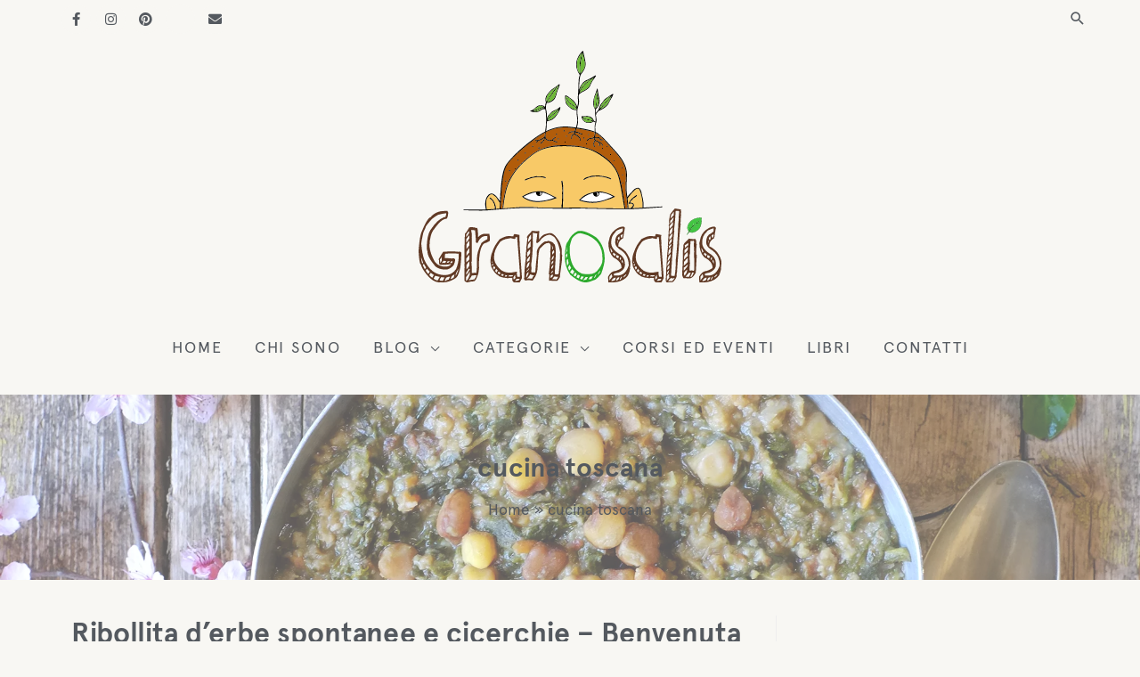

--- FILE ---
content_type: text/html; charset=UTF-8
request_url: https://granosalis.org/tag/cucina-toscana/
body_size: 37570
content:
<!DOCTYPE html><html lang="it-IT" prefix="og: https://ogp.me/ns#"><head><script data-no-optimize="1">var litespeed_docref=sessionStorage.getItem("litespeed_docref");litespeed_docref&&(Object.defineProperty(document,"referrer",{get:function(){return litespeed_docref}}),sessionStorage.removeItem("litespeed_docref"));</script> <meta charset="UTF-8"><meta name="viewport" content="width=device-width, initial-scale=1"><link rel="profile" href="https://gmpg.org/xfn/11">
 <script type="litespeed/javascript" data-src="https://www.googletagmanager.com/gtag/js?id=UA-34333166-1"></script> <script type="litespeed/javascript">window.dataLayer=window.dataLayer||[];function gtag(){dataLayer.push(arguments)}
gtag('js',new Date());gtag('config','UA-34333166-1')</script> <title>cucina toscana Archivi | GranoSalis</title><meta name="robots" content="follow, noindex"/><meta property="og:locale" content="it_IT" /><meta property="og:type" content="article" /><meta property="og:title" content="cucina toscana Archivi | GranoSalis" /><meta property="og:url" content="https://granosalis.org/tag/cucina-toscana/" /><meta property="og:site_name" content="GranoSalis" /><meta property="article:publisher" content="https://www.facebook.com/granosalis" /><meta name="twitter:card" content="summary_large_image" /><meta name="twitter:title" content="cucina toscana Archivi | GranoSalis" /><meta name="twitter:site" content="@GranoSalis" /><meta name="twitter:label1" content="Articoli" /><meta name="twitter:data1" content="17" /> <script type="application/ld+json" class="rank-math-schema">{"@context":"https://schema.org","@graph":[{"@type":"Person","@id":"https://granosalis.org/#person","name":"Claudia","sameAs":["https://www.facebook.com/granosalis","https://twitter.com/GranoSalis"]},{"@type":"WebSite","@id":"https://granosalis.org/#website","url":"https://granosalis.org","name":"Claudia","publisher":{"@id":"https://granosalis.org/#person"},"inLanguage":"it-IT"},{"@type":"BreadcrumbList","@id":"https://granosalis.org/tag/cucina-toscana/#breadcrumb","itemListElement":[{"@type":"ListItem","position":"1","item":{"@id":"https://granosalis.org","name":"Home"}},{"@type":"ListItem","position":"2","item":{"@id":"https://granosalis.org/tag/cucina-toscana/","name":"cucina toscana"}}]},{"@type":"CollectionPage","@id":"https://granosalis.org/tag/cucina-toscana/#webpage","url":"https://granosalis.org/tag/cucina-toscana/","name":"cucina toscana Archivi | GranoSalis","isPartOf":{"@id":"https://granosalis.org/#website"},"inLanguage":"it-IT","breadcrumb":{"@id":"https://granosalis.org/tag/cucina-toscana/#breadcrumb"}}]}</script> <link rel='dns-prefetch' href='//fonts.googleapis.com' /><link rel="alternate" type="application/rss+xml" title="GranoSalis &raquo; Feed" href="https://granosalis.org/feed/" /><link rel="alternate" type="application/rss+xml" title="GranoSalis &raquo; Feed dei commenti" href="https://granosalis.org/comments/feed/" /><link rel="alternate" type="application/rss+xml" title="GranoSalis &raquo; cucina toscana Feed del tag" href="https://granosalis.org/tag/cucina-toscana/feed/" /><style id='wp-img-auto-sizes-contain-inline-css'>img:is([sizes=auto i],[sizes^="auto," i]){contain-intrinsic-size:3000px 1500px}
/*# sourceURL=wp-img-auto-sizes-contain-inline-css */</style><link data-optimized="2" rel="stylesheet" href="https://granosalis.org/wp-content/litespeed/ucss/190b2ae1ea5988a2153322091d78e38f.css?ver=c015a" /><style id='cf-frontend-style-inline-css'>@font-face {
	font-family: 'Apercu Regular Italic';
	font-weight: 400;
	font-display: swap;
	src: url('https://granosalis.org/wp-content/uploads/2018/04/apercu_regular_italic.woff2') format('woff2'),
		url('https://granosalis.org/wp-content/uploads/2018/04/apercu_regular_italic.woff') format('woff'),
		url('https://granosalis.org/wp-content/uploads/2018/04/apercu_regular_italic.ttf') format('truetype'),
		url('https://granosalis.org/wp-content/uploads/2018/04/apercu_regular_italic-.eot?#iefix') format('embedded-opentype'),
		url('https://granosalis.org/wp-content/uploads/2018/04/apercu_regular_italic.svg') format('svg');
}
@font-face {
	font-family: 'Apercu Regular';
	font-weight: 400;
	font-display: swap;
	src: url('https://granosalis.org/wp-content/uploads/2018/04/apercu_regular.woff2') format('woff2'),
		url('https://granosalis.org/wp-content/uploads/2018/04/apercu_regular.woff') format('woff'),
		url('https://granosalis.org/wp-content/uploads/2018/04/apercu_regular.ttf') format('truetype'),
		url('https://granosalis.org/wp-content/uploads/2018/04/apercu_regular-.eot?#iefix') format('embedded-opentype'),
		url('https://granosalis.org/wp-content/uploads/2018/04/apercu_regular.svg') format('svg');
}
@font-face {
	font-family: 'Apercu Medium';
	font-weight: 400;
	font-display: swap;
	src: url('https://granosalis.org/wp-content/uploads/2018/04/apercu_medium.woff2') format('woff2'),
		url('https://granosalis.org/wp-content/uploads/2018/04/apercu_medium.woff') format('woff'),
		url('https://granosalis.org/wp-content/uploads/2018/04/apercu_medium.ttf') format('truetype'),
		url('https://granosalis.org/wp-content/uploads/2018/04/apercu_medium-.eot?#iefix') format('embedded-opentype'),
		url('https://granosalis.org/wp-content/uploads/2018/04/apercu_medium.svg') format('svg');
}
@font-face {
	font-family: 'Apercu Bold';
	font-weight: 400;
	font-display: swap;
	src: url('https://granosalis.org/wp-content/uploads/2018/04/apercu_bold.woff2') format('woff2'),
		url('https://granosalis.org/wp-content/uploads/2018/04/apercu_bold.woff') format('woff'),
		url('https://granosalis.org/wp-content/uploads/2018/04/apercu_bold.ttf') format('truetype'),
		url('https://granosalis.org/wp-content/uploads/2018/04/apercu_bold-.eot?#iefix') format('embedded-opentype'),
		url('https://granosalis.org/wp-content/uploads/2018/04/apercu_bold.svg') format('svg');
}
/*# sourceURL=cf-frontend-style-inline-css */</style><style id='global-styles-inline-css'>:root{--wp--preset--aspect-ratio--square: 1;--wp--preset--aspect-ratio--4-3: 4/3;--wp--preset--aspect-ratio--3-4: 3/4;--wp--preset--aspect-ratio--3-2: 3/2;--wp--preset--aspect-ratio--2-3: 2/3;--wp--preset--aspect-ratio--16-9: 16/9;--wp--preset--aspect-ratio--9-16: 9/16;--wp--preset--color--black: #000000;--wp--preset--color--cyan-bluish-gray: #abb8c3;--wp--preset--color--white: #ffffff;--wp--preset--color--pale-pink: #f78da7;--wp--preset--color--vivid-red: #cf2e2e;--wp--preset--color--luminous-vivid-orange: #ff6900;--wp--preset--color--luminous-vivid-amber: #fcb900;--wp--preset--color--light-green-cyan: #7bdcb5;--wp--preset--color--vivid-green-cyan: #00d084;--wp--preset--color--pale-cyan-blue: #8ed1fc;--wp--preset--color--vivid-cyan-blue: #0693e3;--wp--preset--color--vivid-purple: #9b51e0;--wp--preset--color--ast-global-color-0: var(--ast-global-color-0);--wp--preset--color--ast-global-color-1: var(--ast-global-color-1);--wp--preset--color--ast-global-color-2: var(--ast-global-color-2);--wp--preset--color--ast-global-color-3: var(--ast-global-color-3);--wp--preset--color--ast-global-color-4: var(--ast-global-color-4);--wp--preset--color--ast-global-color-5: var(--ast-global-color-5);--wp--preset--color--ast-global-color-6: var(--ast-global-color-6);--wp--preset--color--ast-global-color-7: var(--ast-global-color-7);--wp--preset--color--ast-global-color-8: var(--ast-global-color-8);--wp--preset--gradient--vivid-cyan-blue-to-vivid-purple: linear-gradient(135deg,rgb(6,147,227) 0%,rgb(155,81,224) 100%);--wp--preset--gradient--light-green-cyan-to-vivid-green-cyan: linear-gradient(135deg,rgb(122,220,180) 0%,rgb(0,208,130) 100%);--wp--preset--gradient--luminous-vivid-amber-to-luminous-vivid-orange: linear-gradient(135deg,rgb(252,185,0) 0%,rgb(255,105,0) 100%);--wp--preset--gradient--luminous-vivid-orange-to-vivid-red: linear-gradient(135deg,rgb(255,105,0) 0%,rgb(207,46,46) 100%);--wp--preset--gradient--very-light-gray-to-cyan-bluish-gray: linear-gradient(135deg,rgb(238,238,238) 0%,rgb(169,184,195) 100%);--wp--preset--gradient--cool-to-warm-spectrum: linear-gradient(135deg,rgb(74,234,220) 0%,rgb(151,120,209) 20%,rgb(207,42,186) 40%,rgb(238,44,130) 60%,rgb(251,105,98) 80%,rgb(254,248,76) 100%);--wp--preset--gradient--blush-light-purple: linear-gradient(135deg,rgb(255,206,236) 0%,rgb(152,150,240) 100%);--wp--preset--gradient--blush-bordeaux: linear-gradient(135deg,rgb(254,205,165) 0%,rgb(254,45,45) 50%,rgb(107,0,62) 100%);--wp--preset--gradient--luminous-dusk: linear-gradient(135deg,rgb(255,203,112) 0%,rgb(199,81,192) 50%,rgb(65,88,208) 100%);--wp--preset--gradient--pale-ocean: linear-gradient(135deg,rgb(255,245,203) 0%,rgb(182,227,212) 50%,rgb(51,167,181) 100%);--wp--preset--gradient--electric-grass: linear-gradient(135deg,rgb(202,248,128) 0%,rgb(113,206,126) 100%);--wp--preset--gradient--midnight: linear-gradient(135deg,rgb(2,3,129) 0%,rgb(40,116,252) 100%);--wp--preset--font-size--small: 13px;--wp--preset--font-size--medium: 20px;--wp--preset--font-size--large: 36px;--wp--preset--font-size--x-large: 42px;--wp--preset--spacing--20: 0.44rem;--wp--preset--spacing--30: 0.67rem;--wp--preset--spacing--40: 1rem;--wp--preset--spacing--50: 1.5rem;--wp--preset--spacing--60: 2.25rem;--wp--preset--spacing--70: 3.38rem;--wp--preset--spacing--80: 5.06rem;--wp--preset--shadow--natural: 6px 6px 9px rgba(0, 0, 0, 0.2);--wp--preset--shadow--deep: 12px 12px 50px rgba(0, 0, 0, 0.4);--wp--preset--shadow--sharp: 6px 6px 0px rgba(0, 0, 0, 0.2);--wp--preset--shadow--outlined: 6px 6px 0px -3px rgb(255, 255, 255), 6px 6px rgb(0, 0, 0);--wp--preset--shadow--crisp: 6px 6px 0px rgb(0, 0, 0);}:root { --wp--style--global--content-size: var(--wp--custom--ast-content-width-size);--wp--style--global--wide-size: var(--wp--custom--ast-wide-width-size); }:where(body) { margin: 0; }.wp-site-blocks > .alignleft { float: left; margin-right: 2em; }.wp-site-blocks > .alignright { float: right; margin-left: 2em; }.wp-site-blocks > .aligncenter { justify-content: center; margin-left: auto; margin-right: auto; }:where(.wp-site-blocks) > * { margin-block-start: 24px; margin-block-end: 0; }:where(.wp-site-blocks) > :first-child { margin-block-start: 0; }:where(.wp-site-blocks) > :last-child { margin-block-end: 0; }:root { --wp--style--block-gap: 24px; }:root :where(.is-layout-flow) > :first-child{margin-block-start: 0;}:root :where(.is-layout-flow) > :last-child{margin-block-end: 0;}:root :where(.is-layout-flow) > *{margin-block-start: 24px;margin-block-end: 0;}:root :where(.is-layout-constrained) > :first-child{margin-block-start: 0;}:root :where(.is-layout-constrained) > :last-child{margin-block-end: 0;}:root :where(.is-layout-constrained) > *{margin-block-start: 24px;margin-block-end: 0;}:root :where(.is-layout-flex){gap: 24px;}:root :where(.is-layout-grid){gap: 24px;}.is-layout-flow > .alignleft{float: left;margin-inline-start: 0;margin-inline-end: 2em;}.is-layout-flow > .alignright{float: right;margin-inline-start: 2em;margin-inline-end: 0;}.is-layout-flow > .aligncenter{margin-left: auto !important;margin-right: auto !important;}.is-layout-constrained > .alignleft{float: left;margin-inline-start: 0;margin-inline-end: 2em;}.is-layout-constrained > .alignright{float: right;margin-inline-start: 2em;margin-inline-end: 0;}.is-layout-constrained > .aligncenter{margin-left: auto !important;margin-right: auto !important;}.is-layout-constrained > :where(:not(.alignleft):not(.alignright):not(.alignfull)){max-width: var(--wp--style--global--content-size);margin-left: auto !important;margin-right: auto !important;}.is-layout-constrained > .alignwide{max-width: var(--wp--style--global--wide-size);}body .is-layout-flex{display: flex;}.is-layout-flex{flex-wrap: wrap;align-items: center;}.is-layout-flex > :is(*, div){margin: 0;}body .is-layout-grid{display: grid;}.is-layout-grid > :is(*, div){margin: 0;}body{padding-top: 0px;padding-right: 0px;padding-bottom: 0px;padding-left: 0px;}a:where(:not(.wp-element-button)){text-decoration: none;}:root :where(.wp-element-button, .wp-block-button__link){background-color: #32373c;border-width: 0;color: #fff;font-family: inherit;font-size: inherit;font-style: inherit;font-weight: inherit;letter-spacing: inherit;line-height: inherit;padding-top: calc(0.667em + 2px);padding-right: calc(1.333em + 2px);padding-bottom: calc(0.667em + 2px);padding-left: calc(1.333em + 2px);text-decoration: none;text-transform: inherit;}.has-black-color{color: var(--wp--preset--color--black) !important;}.has-cyan-bluish-gray-color{color: var(--wp--preset--color--cyan-bluish-gray) !important;}.has-white-color{color: var(--wp--preset--color--white) !important;}.has-pale-pink-color{color: var(--wp--preset--color--pale-pink) !important;}.has-vivid-red-color{color: var(--wp--preset--color--vivid-red) !important;}.has-luminous-vivid-orange-color{color: var(--wp--preset--color--luminous-vivid-orange) !important;}.has-luminous-vivid-amber-color{color: var(--wp--preset--color--luminous-vivid-amber) !important;}.has-light-green-cyan-color{color: var(--wp--preset--color--light-green-cyan) !important;}.has-vivid-green-cyan-color{color: var(--wp--preset--color--vivid-green-cyan) !important;}.has-pale-cyan-blue-color{color: var(--wp--preset--color--pale-cyan-blue) !important;}.has-vivid-cyan-blue-color{color: var(--wp--preset--color--vivid-cyan-blue) !important;}.has-vivid-purple-color{color: var(--wp--preset--color--vivid-purple) !important;}.has-ast-global-color-0-color{color: var(--wp--preset--color--ast-global-color-0) !important;}.has-ast-global-color-1-color{color: var(--wp--preset--color--ast-global-color-1) !important;}.has-ast-global-color-2-color{color: var(--wp--preset--color--ast-global-color-2) !important;}.has-ast-global-color-3-color{color: var(--wp--preset--color--ast-global-color-3) !important;}.has-ast-global-color-4-color{color: var(--wp--preset--color--ast-global-color-4) !important;}.has-ast-global-color-5-color{color: var(--wp--preset--color--ast-global-color-5) !important;}.has-ast-global-color-6-color{color: var(--wp--preset--color--ast-global-color-6) !important;}.has-ast-global-color-7-color{color: var(--wp--preset--color--ast-global-color-7) !important;}.has-ast-global-color-8-color{color: var(--wp--preset--color--ast-global-color-8) !important;}.has-black-background-color{background-color: var(--wp--preset--color--black) !important;}.has-cyan-bluish-gray-background-color{background-color: var(--wp--preset--color--cyan-bluish-gray) !important;}.has-white-background-color{background-color: var(--wp--preset--color--white) !important;}.has-pale-pink-background-color{background-color: var(--wp--preset--color--pale-pink) !important;}.has-vivid-red-background-color{background-color: var(--wp--preset--color--vivid-red) !important;}.has-luminous-vivid-orange-background-color{background-color: var(--wp--preset--color--luminous-vivid-orange) !important;}.has-luminous-vivid-amber-background-color{background-color: var(--wp--preset--color--luminous-vivid-amber) !important;}.has-light-green-cyan-background-color{background-color: var(--wp--preset--color--light-green-cyan) !important;}.has-vivid-green-cyan-background-color{background-color: var(--wp--preset--color--vivid-green-cyan) !important;}.has-pale-cyan-blue-background-color{background-color: var(--wp--preset--color--pale-cyan-blue) !important;}.has-vivid-cyan-blue-background-color{background-color: var(--wp--preset--color--vivid-cyan-blue) !important;}.has-vivid-purple-background-color{background-color: var(--wp--preset--color--vivid-purple) !important;}.has-ast-global-color-0-background-color{background-color: var(--wp--preset--color--ast-global-color-0) !important;}.has-ast-global-color-1-background-color{background-color: var(--wp--preset--color--ast-global-color-1) !important;}.has-ast-global-color-2-background-color{background-color: var(--wp--preset--color--ast-global-color-2) !important;}.has-ast-global-color-3-background-color{background-color: var(--wp--preset--color--ast-global-color-3) !important;}.has-ast-global-color-4-background-color{background-color: var(--wp--preset--color--ast-global-color-4) !important;}.has-ast-global-color-5-background-color{background-color: var(--wp--preset--color--ast-global-color-5) !important;}.has-ast-global-color-6-background-color{background-color: var(--wp--preset--color--ast-global-color-6) !important;}.has-ast-global-color-7-background-color{background-color: var(--wp--preset--color--ast-global-color-7) !important;}.has-ast-global-color-8-background-color{background-color: var(--wp--preset--color--ast-global-color-8) !important;}.has-black-border-color{border-color: var(--wp--preset--color--black) !important;}.has-cyan-bluish-gray-border-color{border-color: var(--wp--preset--color--cyan-bluish-gray) !important;}.has-white-border-color{border-color: var(--wp--preset--color--white) !important;}.has-pale-pink-border-color{border-color: var(--wp--preset--color--pale-pink) !important;}.has-vivid-red-border-color{border-color: var(--wp--preset--color--vivid-red) !important;}.has-luminous-vivid-orange-border-color{border-color: var(--wp--preset--color--luminous-vivid-orange) !important;}.has-luminous-vivid-amber-border-color{border-color: var(--wp--preset--color--luminous-vivid-amber) !important;}.has-light-green-cyan-border-color{border-color: var(--wp--preset--color--light-green-cyan) !important;}.has-vivid-green-cyan-border-color{border-color: var(--wp--preset--color--vivid-green-cyan) !important;}.has-pale-cyan-blue-border-color{border-color: var(--wp--preset--color--pale-cyan-blue) !important;}.has-vivid-cyan-blue-border-color{border-color: var(--wp--preset--color--vivid-cyan-blue) !important;}.has-vivid-purple-border-color{border-color: var(--wp--preset--color--vivid-purple) !important;}.has-ast-global-color-0-border-color{border-color: var(--wp--preset--color--ast-global-color-0) !important;}.has-ast-global-color-1-border-color{border-color: var(--wp--preset--color--ast-global-color-1) !important;}.has-ast-global-color-2-border-color{border-color: var(--wp--preset--color--ast-global-color-2) !important;}.has-ast-global-color-3-border-color{border-color: var(--wp--preset--color--ast-global-color-3) !important;}.has-ast-global-color-4-border-color{border-color: var(--wp--preset--color--ast-global-color-4) !important;}.has-ast-global-color-5-border-color{border-color: var(--wp--preset--color--ast-global-color-5) !important;}.has-ast-global-color-6-border-color{border-color: var(--wp--preset--color--ast-global-color-6) !important;}.has-ast-global-color-7-border-color{border-color: var(--wp--preset--color--ast-global-color-7) !important;}.has-ast-global-color-8-border-color{border-color: var(--wp--preset--color--ast-global-color-8) !important;}.has-vivid-cyan-blue-to-vivid-purple-gradient-background{background: var(--wp--preset--gradient--vivid-cyan-blue-to-vivid-purple) !important;}.has-light-green-cyan-to-vivid-green-cyan-gradient-background{background: var(--wp--preset--gradient--light-green-cyan-to-vivid-green-cyan) !important;}.has-luminous-vivid-amber-to-luminous-vivid-orange-gradient-background{background: var(--wp--preset--gradient--luminous-vivid-amber-to-luminous-vivid-orange) !important;}.has-luminous-vivid-orange-to-vivid-red-gradient-background{background: var(--wp--preset--gradient--luminous-vivid-orange-to-vivid-red) !important;}.has-very-light-gray-to-cyan-bluish-gray-gradient-background{background: var(--wp--preset--gradient--very-light-gray-to-cyan-bluish-gray) !important;}.has-cool-to-warm-spectrum-gradient-background{background: var(--wp--preset--gradient--cool-to-warm-spectrum) !important;}.has-blush-light-purple-gradient-background{background: var(--wp--preset--gradient--blush-light-purple) !important;}.has-blush-bordeaux-gradient-background{background: var(--wp--preset--gradient--blush-bordeaux) !important;}.has-luminous-dusk-gradient-background{background: var(--wp--preset--gradient--luminous-dusk) !important;}.has-pale-ocean-gradient-background{background: var(--wp--preset--gradient--pale-ocean) !important;}.has-electric-grass-gradient-background{background: var(--wp--preset--gradient--electric-grass) !important;}.has-midnight-gradient-background{background: var(--wp--preset--gradient--midnight) !important;}.has-small-font-size{font-size: var(--wp--preset--font-size--small) !important;}.has-medium-font-size{font-size: var(--wp--preset--font-size--medium) !important;}.has-large-font-size{font-size: var(--wp--preset--font-size--large) !important;}.has-x-large-font-size{font-size: var(--wp--preset--font-size--x-large) !important;}
:root :where(.wp-block-pullquote){font-size: 1.5em;line-height: 1.6;}
/*# sourceURL=global-styles-inline-css */</style> <script type="litespeed/javascript" data-src="https://granosalis.org/wp-includes/js/jquery/jquery.min.js?ver=3.7.1" id="jquery-core-js"></script> <script id="astra-flexibility-js-after" type="litespeed/javascript">typeof flexibility!=="undefined"&&flexibility(document.documentElement)</script> <script id="cookie-law-info-js-extra" type="litespeed/javascript">var Cli_Data={"nn_cookie_ids":[],"cookielist":[],"non_necessary_cookies":[],"ccpaEnabled":"","ccpaRegionBased":"","ccpaBarEnabled":"","strictlyEnabled":["necessary","obligatoire"],"ccpaType":"gdpr","js_blocking":"1","custom_integration":"","triggerDomRefresh":"","secure_cookies":""};var cli_cookiebar_settings={"animate_speed_hide":"500","animate_speed_show":"500","background":"#f0ebf1","border":"#f0ebf1","border_on":"","button_1_button_colour":"#6db937","button_1_button_hover":"#57942c","button_1_link_colour":"#fff","button_1_as_button":"1","button_1_new_win":"1","button_2_button_colour":"#b2b2b2","button_2_button_hover":"#8e8e8e","button_2_link_colour":"#444","button_2_as_button":"1","button_2_hidebar":"","button_3_button_colour":"#b2b2b2","button_3_button_hover":"#8e8e8e","button_3_link_colour":"#fff","button_3_as_button":"1","button_3_new_win":"","button_4_button_colour":"#000","button_4_button_hover":"#000000","button_4_link_colour":"#fff","button_4_as_button":"1","button_7_button_colour":"#61a229","button_7_button_hover":"#4e8221","button_7_link_colour":"#fff","button_7_as_button":"1","button_7_new_win":"","font_family":"inherit","header_fix":"","notify_animate_hide":"1","notify_animate_show":"","notify_div_id":"#cookie-law-info-bar","notify_position_horizontal":"left","notify_position_vertical":"bottom","scroll_close":"","scroll_close_reload":"","accept_close_reload":"","reject_close_reload":"","showagain_tab":"","showagain_background":"#fff","showagain_border":"#000","showagain_div_id":"#cookie-law-info-again","showagain_x_position":"10px","text":"#b2b2b2","show_once_yn":"","show_once":"10000","logging_on":"","as_popup":"","popup_overlay":"1","bar_heading_text":"","cookie_bar_as":"banner","popup_showagain_position":"bottom-right","widget_position":"left"};var log_object={"ajax_url":"https://granosalis.org/wp-admin/admin-ajax.php"}</script> <link rel="https://api.w.org/" href="https://granosalis.org/wp-json/" /><link rel="alternate" title="JSON" type="application/json" href="https://granosalis.org/wp-json/wp/v2/tags/36" /><link rel="EditURI" type="application/rsd+xml" title="RSD" href="https://granosalis.org/xmlrpc.php?rsd" /><meta name="generator" content="WordPress 6.9" /><meta name="generator" content="Elementor 3.34.1; features: additional_custom_breakpoints; settings: css_print_method-internal, google_font-enabled, font_display-auto"><style>.e-con.e-parent:nth-of-type(n+4):not(.e-lazyloaded):not(.e-no-lazyload),
				.e-con.e-parent:nth-of-type(n+4):not(.e-lazyloaded):not(.e-no-lazyload) * {
					background-image: none !important;
				}
				@media screen and (max-height: 1024px) {
					.e-con.e-parent:nth-of-type(n+3):not(.e-lazyloaded):not(.e-no-lazyload),
					.e-con.e-parent:nth-of-type(n+3):not(.e-lazyloaded):not(.e-no-lazyload) * {
						background-image: none !important;
					}
				}
				@media screen and (max-height: 640px) {
					.e-con.e-parent:nth-of-type(n+2):not(.e-lazyloaded):not(.e-no-lazyload),
					.e-con.e-parent:nth-of-type(n+2):not(.e-lazyloaded):not(.e-no-lazyload) * {
						background-image: none !important;
					}
				}</style><link rel="icon" href="https://granosalis.org/wp-content/uploads/2018/06/cropped-026-leaf-6-150x150.png" sizes="32x32" /><link rel="icon" href="https://granosalis.org/wp-content/uploads/2018/06/cropped-026-leaf-6.png" sizes="192x192" /><link rel="apple-touch-icon" href="https://granosalis.org/wp-content/uploads/2018/06/cropped-026-leaf-6.png" /><meta name="msapplication-TileImage" content="https://granosalis.org/wp-content/uploads/2018/06/cropped-026-leaf-6.png" /><style id="wp-custom-css">/* Container */
@media (min-width: 769px) and (max-width: 1280px) {
	.ast-container, .ast-container-fluid {
    padding-left: 40px;
    padding-right: 40px;
	}
}

/* Typography */
.main-header-menu {
	letter-spacing: 2px;
}
.entry-meta {
	letter-spacing: 2px;
}
.ast-small-footer-section-1 {
	letter-spacing: 2px;
}
.submit {
	letter-spacing: 3px;
}
.ast-button {
	letter-spacing: 3px;
}
.site-content #primary p a:hover {
	text-decoration: underline;
	color: #2daa2d;
}

/* Sticky Menu */
.ast-sticky-shrunk .site-branding .site-logo-img {
	display: none;
}
.ast-sticky-shrunk .site-branding {
	margin-top: -35px;
}

/* Mobile Menu */
.menu-toggle.main-header-menu-toggle {
	font-size: 22px;
}

/* Buttons */
.ast-button {
	border: 3px solid #6DB937;
}
.ast-button:hover {
	animation: pulse 1s;
	border: 3px solid #6DB937;
}
#comments .submit {
	padding: 20px 40px;
	border-radius: 5px;
	border: 3px solid #6DB937;
}
#comments .submit:hover {
	animation: pulse 1s;
	border: 3px solid #6DB937;
}
.read-more a:not(.ast-button) {
	color: #2DAA2D;
	font-size: 20px;
	text-transform: none;
}
.read-more a:not(.ast-button):hover {
  color: #2DAA2D;
}

/* Sidebar */
.widget-title {
	letter-spacing: 2px;
	border-bottom: 1px solid #b2b2b2;
	text-align: center;
}

/* Elementor Tag Cloud */
.entry-content .elementor .tagcloud{
	color:#ffffff;
	padding-top:5px;
	padding-right:5px;
	padding-bottom:5px;
	padding-left:5px;
	border-color: #f8f7f3;
	background-color: #ffffff;
}
.entry-content .elementor .tag-cloud-link{
	color:#6DB937;
	line-height:40.8px;
	border-bottom-right-radius:1px;
	border-radius:3px;
	padding-bottom:5px;
	padding-top:5px;
	padding-right:10px;
	padding-left:10px;
	background-color:#ffffff;
	border: 1px solid #6DB937;
	text-transform: uppercase;
	letter-spacing: 2px;
	font-size: 15px !important;
}
.entry-content .elementor .tag-cloud-link:hover{
	background-color:#ffffff;
}

/* Tag Cloud */
.tagcloud{
	background-color: #f8f7f3;
}
.tag-cloud-link{
	color:#6DB937;
	border-radius:3px;
	background-color:#f8f7f3;
	border: 1px solid #6DB937 !important;
	text-transform: uppercase;
	letter-spacing: 2px;
	font-size: 15px !important;
}
.tag-cloud-link:hover{
	background-color:#ffffff;
}


/* Infoboxes */ 
.lightgrey-box {
	margin: 30px 0;
	padding: 20px;
	overflow:hidden;
	line-height:1.5;
	-webkit-border-radius: 4px;
	   -moz-border-radius: 4px;
	        border-radius: 4px;
}
#content .lightgrey-box p {
	margin: 0 0 20px;
}
.lightgrey-box {
	background:#f0ebf0;
}

/* Immagine in evidenza */
img.immagine {
		display: block;
    margin-left: auto;
    margin-right: auto;
    padding-top: 10px;
    padding-bottom: 20px;
}

/* Immagine interna */
img.immagine-interna {
		display: block;
    margin-left: auto;
    margin-right: auto;
    padding-top: 20px;
    padding-bottom: 20px;
}

/* Date Box Blog */
.ast-article-post .ast-date-meta .posted-on, .ast-article-post .ast-date-meta .posted-on * {
	background: #F0EBF1;
	color: #5b5d63;
	text-transform: uppercase;
}
.ast-article-post .ast-date-meta .posted-on .date-month {
	color: #5b5d63;
}
.ast-article-post .ast-date-meta .posted-on .date-year {
	color: #5b5d63;
}

/* Area Commenti */
.ast-comment-avatar-wrap img {
	-webkit-border-radius: 5px;
	border-radius: 5px;
}
.ast-comment-time a {
	color: #b2b2b2;
}
.ast-comment-time a:hover {
	color: #2DAA2D;
}
.akismet_comment_form_privacy_notice {
	margin-top: 15px;
}

/* Related Posts for WP */
.rp4wp-related-posts ul>li {
	padding-bottom: 10px;
}

/* Distanza bottoni Easy Social Share da post */
.essb_links {
	padding-top: 30px;
	padding-bottom: 30px;
}</style><style>:root,::before,::after{--mec-color-skin: #40d9f1;--mec-color-skin-rgba-1: rgba(64, 217, 241, .25);--mec-color-skin-rgba-2: rgba(64, 217, 241, .5);--mec-color-skin-rgba-3: rgba(64, 217, 241, .75);--mec-color-skin-rgba-4: rgba(64, 217, 241, .11);--mec-primary-border-radius: ;--mec-secondary-border-radius: ;--mec-container-normal-width: 1196px;--mec-container-large-width: 1690px;--mec-title-color: #2daa2d;--mec-title-color-hover: #6db937;--mec-content-color: #54595f;--mec-fes-main-color: #40d9f1;--mec-fes-main-color-rgba-1: rgba(64, 217, 241, 0.12);--mec-fes-main-color-rgba-2: rgba(64, 217, 241, 0.23);--mec-fes-main-color-rgba-3: rgba(64, 217, 241, 0.03);--mec-fes-main-color-rgba-4: rgba(64, 217, 241, 0.3);--mec-fes-main-color-rgba-5: rgb(64 217 241 / 7%);--mec-fes-main-color-rgba-6: rgba(64, 217, 241, 0.2);</style><style>.mec-event-list-standard .mec-event-title {
font-size: 20px;
font-weight: 700;
letter-spacing: -1px;
margin: 0 0 10px;
}</style></head><body itemtype='https://schema.org/Blog' itemscope='itemscope' class="archive tag tag-cucina-toscana tag-36 wp-custom-logo wp-embed-responsive wp-theme-astra wp-child-theme-granosalis mec-theme-astra ast-desktop ast-plain-container ast-right-sidebar astra-4.12.0 ast-header-custom-item-inside ast-inherit-site-logo-transparent ast-blog-grid-1 ast-blog-layout-1 ast-pagination-circle above-header-nav-padding-support ast-above-header-hide-on-mobile ast-advanced-headers ast-full-width-layout ast-sticky-main-shrink ast-sticky-header-shrink ast-inherit-site-logo-sticky ast-primary-sticky-enabled ast-above-mobile-menu-align-stack ast-flyout-menu-enable ast-default-above-menu-enable ast-flyout-left-side ast-default-below-menu-enable elementor-default elementor-kit-9169 astra-addon-4.11.13"><a
class="skip-link screen-reader-text"
href="#content">
Vai al contenuto</a><div
class="hfeed site" id="page"><header
class="site-header ast-primary-submenu-animation-slide-up header-main-layout-2 ast-primary-menu-enabled ast-menu-toggle-icon ast-mobile-header-inline ast-above-header-enabled ast-above-header-section-separated ast-above-header-mobile-stack ast-below-header-mobile-inline" id="masthead" itemtype="https://schema.org/WPHeader" itemscope="itemscope" itemid="#masthead"		><div class="ast-above-header-wrap ast-above-header-1" ><div class="ast-above-header"><div class="ast-container"><div class="ast-flex ast-above-header-section-wrap"><div class="ast-above-header-section ast-above-header-section-1 ast-flex ast-justify-content-flex-start widget-above-header" ><div class="above-header-widget above-header-user-select"><div id="elementor-library-3" class="widget widget_elementor-library"><div data-elementor-type="page" data-elementor-id="5003" class="elementor elementor-5003" data-elementor-post-type="elementor_library"><section class="elementor-section elementor-top-section elementor-element elementor-element-7cbf5d45 elementor-section-boxed elementor-section-height-default elementor-section-height-default" data-id="7cbf5d45" data-element_type="section"><div class="elementor-container elementor-column-gap-default"><div class="elementor-column elementor-col-100 elementor-top-column elementor-element elementor-element-a2587b9" data-id="a2587b9" data-element_type="column"><div class="elementor-widget-wrap elementor-element-populated"><div class="elementor-element elementor-element-2f01ab89 elementor-shape-circle elementor-grid-0 e-grid-align-center elementor-widget elementor-widget-social-icons" data-id="2f01ab89" data-element_type="widget" data-widget_type="social-icons.default"><div class="elementor-widget-container"><div class="elementor-social-icons-wrapper elementor-grid" role="list">
<span class="elementor-grid-item" role="listitem">
<a class="elementor-icon elementor-social-icon elementor-social-icon-facebook-f elementor-repeater-item-c778a7d" href="https://www.facebook.com/GranoSalisBlog" target="_blank">
<span class="elementor-screen-only">Facebook-f</span>
<i aria-hidden="true" class="fab fa-facebook-f"></i>					</a>
</span>
<span class="elementor-grid-item" role="listitem">
<a class="elementor-icon elementor-social-icon elementor-social-icon-instagram elementor-repeater-item-36d2e68" href="https://www.instagram.com/granosalisblog/" target="_blank">
<span class="elementor-screen-only">Instagram</span>
<i aria-hidden="true" class="fab fa-instagram"></i>					</a>
</span>
<span class="elementor-grid-item" role="listitem">
<a class="elementor-icon elementor-social-icon elementor-social-icon-pinterest elementor-repeater-item-be8876b" href="https://it.pinterest.com/granosalis/" target="_blank">
<span class="elementor-screen-only">Pinterest</span>
<i aria-hidden="true" class="fab fa-pinterest"></i>					</a>
</span>
<span class="elementor-grid-item" role="listitem">
<a class="elementor-icon elementor-social-icon elementor-social-icon-linkedin-in elementor-repeater-item-0066d15" href="https://www.linkedin.com/in/claudia-renzi-2962a159/" target="_blank">
<span class="elementor-screen-only">Linkedin-in</span>
<i aria-hidden="true" class="fab fa-linkedin-in"></i>					</a>
</span>
<span class="elementor-grid-item" role="listitem">
<a class="elementor-icon elementor-social-icon elementor-social-icon-envelope elementor-repeater-item-8f30355" href="/cdn-cgi/l/email-protection#026b6c646d426570636c6d71636e6b712c6d7065" target="_blank">
<span class="elementor-screen-only">Envelope</span>
<i aria-hidden="true" class="fas fa-envelope"></i>					</a>
</span></div></div></div></div></div></div></section></div></div></div></div><div class="ast-above-header-section ast-above-header-section-2 ast-flex ast-justify-content-flex-end search-above-header" ><div class="above-header-user-select user-select"><div class="ast-search-menu-icon slide-search" ><form role="search" method="get" class="search-form" action="https://granosalis.org/">
<label for="search-field">
<span class="screen-reader-text">Cerca:</span>
<input type="search" id="search-field" class="search-field"   placeholder="Cerca..." value="" name="s" tabindex="-1">
</label></form><div class="ast-search-icon">
<a class="slide-search astra-search-icon" role="button" tabindex="0" aria-label="Pulsante di ricerca" href="#">
<span class="screen-reader-text">Cerca</span>
<span class="ast-icon icon-search"></span>				</a></div></div></div></div></div></div></div></div><div class="main-header-bar-wrap"><div class="main-header-bar"><div class="ast-container"><div class="ast-flex main-header-container"><div class="site-branding"><div
class="ast-site-identity" itemtype="https://schema.org/Organization" itemscope="itemscope"			>
<span class="site-logo-img"><a href="https://granosalis.org/" class="custom-logo-link" rel="home"><img fetchpriority="high" width="2135" height="1632" src="https://granosalis.org/wp-content/uploads/2018/04/granosalis-logo.svg" class="custom-logo" alt="GranoSalis" decoding="async" /></a></span></div></div><div class="ast-mobile-menu-buttons"><div class="ast-button-wrap">
<button type="button" class="menu-toggle main-header-menu-toggle  ast-mobile-menu-buttons-fill "  aria-controls='primary-menu' aria-expanded='false'>
<span class="screen-reader-text">Menu principale</span>
<span class="ast-icon icon-menu-bars"><span class="menu-toggle-icon"></span></span>							</button></div></div><div class="ast-main-header-bar-alignment"><div class="main-header-bar-navigation"><nav class="site-navigation ast-flex-grow-1 navigation-accessibility" id="primary-site-navigation" aria-label="Navigazione sito" itemtype="https://schema.org/SiteNavigationElement" itemscope="itemscope"><div class="main-navigation"><ul id="primary-menu" class="main-header-menu ast-menu-shadow ast-nav-menu ast-flex ast-justify-content-flex-end  submenu-with-border astra-menu-animation-slide-up  ast-mega-menu-enabled"><li id="menu-item-55" class="menu-item menu-item-type-post_type menu-item-object-page menu-item-home menu-item-55"><a href="https://granosalis.org/" class="menu-link"><span class="ast-icon icon-arrow"></span><span class="menu-text">Home</span><span class="sub-arrow"></span></a></li><li id="menu-item-4997" class="menu-item menu-item-type-post_type menu-item-object-page menu-item-4997"><a href="https://granosalis.org/about/" class="menu-link"><span class="ast-icon icon-arrow"></span><span class="menu-text">Chi sono</span><span class="sub-arrow"></span></a></li><li id="menu-item-54" class="menu-item menu-item-type-post_type menu-item-object-page current_page_parent menu-item-has-children menu-item-54"><a aria-expanded="false" href="https://granosalis.org/blog/" class="menu-link"><span class="ast-icon icon-arrow"></span><span class="menu-text">Blog</span><span class="sub-arrow"></span></a><button class="ast-menu-toggle" aria-expanded="false" aria-label="Toggle Menu"><span class="ast-icon icon-arrow"></span></button><ul class="sub-menu"><li id="menu-item-6392" class="menu-item menu-item-type-post_type menu-item-object-page menu-item-6392"><a href="https://granosalis.org/archivio/" class="menu-link"><span class="ast-icon icon-arrow"></span><span class="menu-text">Archivio</span></a></li><li id="menu-item-4995" class="menu-item menu-item-type-post_type menu-item-object-page menu-item-4995"><a href="https://granosalis.org/links/" class="menu-link"><span class="ast-icon icon-arrow"></span><span class="menu-text">Links</span></a></li></ul></li><li id="menu-item-6563" class="menu-item menu-item-type-custom menu-item-object-custom menu-item-has-children menu-item-6563"><a aria-expanded="false" href="#" class="menu-link"><span class="ast-icon icon-arrow"></span><span class="menu-text">Categorie</span><span class="sub-arrow"></span></a><button class="ast-menu-toggle" aria-expanded="false" aria-label="Toggle Menu"><span class="ast-icon icon-arrow"></span></button><ul class="sub-menu"><li id="menu-item-5052" class="menu-item menu-item-type-taxonomy menu-item-object-category menu-item-5052"><a href="https://granosalis.org/argomenti/erbe-spontanee/" class="menu-link"><span class="ast-icon icon-arrow"></span><span class="menu-text">Erbe spontanee</span></a></li><li id="menu-item-5047" class="menu-item menu-item-type-taxonomy menu-item-object-category menu-item-5047"><a href="https://granosalis.org/argomenti/autoproduzioni/" class="menu-link"><span class="ast-icon icon-arrow"></span><span class="menu-text">Autoproduzioni</span></a></li><li id="menu-item-5045" class="menu-item menu-item-type-taxonomy menu-item-object-category menu-item-5045"><a href="https://granosalis.org/argomenti/antipasti/" class="menu-link"><span class="ast-icon icon-arrow"></span><span class="menu-text">Antipasti</span></a></li><li id="menu-item-5056" class="menu-item menu-item-type-taxonomy menu-item-object-category menu-item-5056"><a href="https://granosalis.org/argomenti/pasta-fresca-e-gnocchi/" class="menu-link"><span class="ast-icon icon-arrow"></span><span class="menu-text">Pasta fresca e gnocchi</span></a></li><li id="menu-item-5063" class="menu-item menu-item-type-taxonomy menu-item-object-category menu-item-5063"><a href="https://granosalis.org/argomenti/zuppe/" class="menu-link"><span class="ast-icon icon-arrow"></span><span class="menu-text">Zuppe</span></a></li><li id="menu-item-5057" class="menu-item menu-item-type-taxonomy menu-item-object-category menu-item-5057"><a href="https://granosalis.org/argomenti/riso-cereali-pasta/" class="menu-link"><span class="ast-icon icon-arrow"></span><span class="menu-text">Riso cereali e pasta</span></a></li><li id="menu-item-5055" class="menu-item menu-item-type-taxonomy menu-item-object-category menu-item-5055"><a href="https://granosalis.org/argomenti/pane-e-pizza/" class="menu-link"><span class="ast-icon icon-arrow"></span><span class="menu-text">Pane e pizza</span></a></li><li id="menu-item-5059" class="menu-item menu-item-type-taxonomy menu-item-object-category menu-item-5059"><a href="https://granosalis.org/argomenti/secondi-piatti/" class="menu-link"><span class="ast-icon icon-arrow"></span><span class="menu-text">Secondi e piatti unici</span></a></li><li id="menu-item-5054" class="menu-item menu-item-type-taxonomy menu-item-object-category menu-item-5054"><a href="https://granosalis.org/argomenti/insalate/" class="menu-link"><span class="ast-icon icon-arrow"></span><span class="menu-text">Insalate</span></a></li><li id="menu-item-5058" class="menu-item menu-item-type-taxonomy menu-item-object-category menu-item-5058"><a href="https://granosalis.org/argomenti/salse-e-condimenti/" class="menu-link"><span class="ast-icon icon-arrow"></span><span class="menu-text">Salse e condimenti</span></a></li><li id="menu-item-5049" class="menu-item menu-item-type-taxonomy menu-item-object-category menu-item-5049"><a href="https://granosalis.org/argomenti/contorni/" class="menu-link"><span class="ast-icon icon-arrow"></span><span class="menu-text">Contorni</span></a></li><li id="menu-item-5051" class="menu-item menu-item-type-taxonomy menu-item-object-category menu-item-5051"><a href="https://granosalis.org/argomenti/dolci/" class="menu-link"><span class="ast-icon icon-arrow"></span><span class="menu-text">Dolci</span></a></li><li id="menu-item-5050" class="menu-item menu-item-type-taxonomy menu-item-object-category menu-item-5050"><a href="https://granosalis.org/argomenti/cose-spalmabili/" class="menu-link"><span class="ast-icon icon-arrow"></span><span class="menu-text">Cose spalmabili</span></a></li><li id="menu-item-5048" class="menu-item menu-item-type-taxonomy menu-item-object-category menu-item-5048"><a href="https://granosalis.org/argomenti/conserve/" class="menu-link"><span class="ast-icon icon-arrow"></span><span class="menu-text">Conserve</span></a></li><li id="menu-item-5053" class="menu-item menu-item-type-taxonomy menu-item-object-category menu-item-5053"><a href="https://granosalis.org/argomenti/frullati-succhi-e-bevande/" class="menu-link"><span class="ast-icon icon-arrow"></span><span class="menu-text">Frullati succhi e bevande</span></a></li><li id="menu-item-5046" class="menu-item menu-item-type-taxonomy menu-item-object-category menu-item-5046"><a href="https://granosalis.org/argomenti/approfondimenti/" class="menu-link"><span class="ast-icon icon-arrow"></span><span class="menu-text">Approfondimenti</span></a></li><li id="menu-item-5062" class="menu-item menu-item-type-taxonomy menu-item-object-category menu-item-5062"><a href="https://granosalis.org/argomenti/varie-ed-eventuali/" class="menu-link"><span class="ast-icon icon-arrow"></span><span class="menu-text">Varie ed eventuali</span></a></li></ul></li><li id="menu-item-4992" class="menu-item menu-item-type-post_type menu-item-object-page menu-item-4992"><a href="https://granosalis.org/corsi-ed-eventi/" class="menu-link"><span class="ast-icon icon-arrow"></span><span class="menu-text">Corsi ed eventi</span><span class="sub-arrow"></span></a></li><li id="menu-item-4993" class="menu-item menu-item-type-post_type menu-item-object-page menu-item-4993"><a href="https://granosalis.org/libri/" class="menu-link"><span class="ast-icon icon-arrow"></span><span class="menu-text">Libri</span><span class="sub-arrow"></span></a></li><li id="menu-item-4996" class="menu-item menu-item-type-post_type menu-item-object-page menu-item-4996"><a href="https://granosalis.org/contatti/" class="menu-link"><span class="ast-icon icon-arrow"></span><span class="menu-text">Contatti</span><span class="sub-arrow"></span></a></li></ul></div></nav></div></div></div></div></div></div><header id="ast-fixed-header" class="site-header ast-primary-submenu-animation-slide-up header-main-layout-2 ast-primary-menu-enabled ast-menu-toggle-icon ast-mobile-header-inline ast-above-header-enabled ast-above-header-section-separated ast-above-header-mobile-stack ast-below-header-mobile-inline" style="visibility: hidden;" data-type="fixed-header"><div class="ast-above-header-wrap ast-above-header-1" ><div class="ast-above-header"><div class="ast-container"><div class="ast-flex ast-above-header-section-wrap"><div class="ast-above-header-section ast-above-header-section-1 ast-flex ast-justify-content-flex-start widget-above-header" ><div class="above-header-widget above-header-user-select"><div id="elementor-library-3" class="widget widget_elementor-library"><div data-elementor-type="page" data-elementor-id="5003" class="elementor elementor-5003" data-elementor-post-type="elementor_library"><section class="elementor-section elementor-top-section elementor-element elementor-element-7cbf5d45 elementor-section-boxed elementor-section-height-default elementor-section-height-default" data-id="7cbf5d45" data-element_type="section"><div class="elementor-container elementor-column-gap-default"><div class="elementor-column elementor-col-100 elementor-top-column elementor-element elementor-element-a2587b9" data-id="a2587b9" data-element_type="column"><div class="elementor-widget-wrap elementor-element-populated"><div class="elementor-element elementor-element-2f01ab89 elementor-shape-circle elementor-grid-0 e-grid-align-center elementor-widget elementor-widget-social-icons" data-id="2f01ab89" data-element_type="widget" data-widget_type="social-icons.default"><div class="elementor-widget-container"><div class="elementor-social-icons-wrapper elementor-grid" role="list">
<span class="elementor-grid-item" role="listitem">
<a class="elementor-icon elementor-social-icon elementor-social-icon-facebook-f elementor-repeater-item-c778a7d" href="https://www.facebook.com/GranoSalisBlog" target="_blank">
<span class="elementor-screen-only">Facebook-f</span>
<i aria-hidden="true" class="fab fa-facebook-f"></i>					</a>
</span>
<span class="elementor-grid-item" role="listitem">
<a class="elementor-icon elementor-social-icon elementor-social-icon-instagram elementor-repeater-item-36d2e68" href="https://www.instagram.com/granosalisblog/" target="_blank">
<span class="elementor-screen-only">Instagram</span>
<i aria-hidden="true" class="fab fa-instagram"></i>					</a>
</span>
<span class="elementor-grid-item" role="listitem">
<a class="elementor-icon elementor-social-icon elementor-social-icon-pinterest elementor-repeater-item-be8876b" href="https://it.pinterest.com/granosalis/" target="_blank">
<span class="elementor-screen-only">Pinterest</span>
<i aria-hidden="true" class="fab fa-pinterest"></i>					</a>
</span>
<span class="elementor-grid-item" role="listitem">
<a class="elementor-icon elementor-social-icon elementor-social-icon-linkedin-in elementor-repeater-item-0066d15" href="https://www.linkedin.com/in/claudia-renzi-2962a159/" target="_blank">
<span class="elementor-screen-only">Linkedin-in</span>
<i aria-hidden="true" class="fab fa-linkedin-in"></i>					</a>
</span>
<span class="elementor-grid-item" role="listitem">
<a class="elementor-icon elementor-social-icon elementor-social-icon-envelope elementor-repeater-item-8f30355" href="/cdn-cgi/l/email-protection#ff96919990bf988d9e91908c9e93968cd1908d98" target="_blank">
<span class="elementor-screen-only">Envelope</span>
<i aria-hidden="true" class="fas fa-envelope"></i>					</a>
</span></div></div></div></div></div></div></section></div></div></div></div><div class="ast-above-header-section ast-above-header-section-2 ast-flex ast-justify-content-flex-end search-above-header" ><div class="above-header-user-select user-select"><div class="ast-search-menu-icon slide-search" ><form role="search" method="get" class="search-form" action="https://granosalis.org/">
<label for="search-field">
<span class="screen-reader-text">Cerca:</span>
<input type="search" id="search-field-sticky" class="search-field"   placeholder="Cerca..." value="" name="s" tabindex="-1">
</label></form><div class="ast-search-icon">
<a class="slide-search astra-search-icon" role="button" tabindex="0" aria-label="Pulsante di ricerca" href="#">
<span class="screen-reader-text">Cerca</span>
<span class="ast-icon icon-search"></span>				</a></div></div></div></div></div></div></div></div><div class="main-header-bar-wrap"><div class="main-header-bar"><div class="ast-container"><div class="ast-flex main-header-container"><div class="site-branding"><div
class="ast-site-identity" itemtype="https://schema.org/Organization" itemscope="itemscope"			>
<span class="site-logo-img"><a href="https://granosalis.org/" class="custom-logo-link" rel="home"><img fetchpriority="high" width="2135" height="1632" src="https://granosalis.org/wp-content/uploads/2018/04/granosalis-logo.svg" class="custom-logo" alt="GranoSalis" decoding="async" /></a></span></div></div><div class="ast-mobile-menu-buttons"><div class="ast-button-wrap">
<button type="button" class="menu-toggle main-header-menu-toggle  ast-mobile-menu-buttons-fill "  aria-controls='primary-menu' aria-expanded='false'>
<span class="screen-reader-text">Menu principale</span>
<span class="ast-icon icon-menu-bars"><span class="menu-toggle-icon"></span></span>							</button></div></div><div class="ast-main-header-bar-alignment"><div class="main-header-bar-navigation"><nav class="site-navigation ast-flex-grow-1 navigation-accessibility" id="primary-site-navigation" aria-label="Navigazione sito" itemtype="https://schema.org/SiteNavigationElement" itemscope="itemscope"><div class="main-navigation"><ul id="primary-menu" class="main-header-menu ast-menu-shadow ast-nav-menu ast-flex ast-justify-content-flex-end  submenu-with-border astra-menu-animation-slide-up  ast-mega-menu-enabled"><li class="menu-item menu-item-type-post_type menu-item-object-page menu-item-home menu-item-55"><a href="https://granosalis.org/" class="menu-link"><span class="ast-icon icon-arrow"></span><span class="menu-text">Home</span><span class="sub-arrow"></span></a></li><li class="menu-item menu-item-type-post_type menu-item-object-page menu-item-4997"><a href="https://granosalis.org/about/" class="menu-link"><span class="ast-icon icon-arrow"></span><span class="menu-text">Chi sono</span><span class="sub-arrow"></span></a></li><li class="menu-item menu-item-type-post_type menu-item-object-page current_page_parent menu-item-has-children menu-item-54"><a aria-expanded="false" href="https://granosalis.org/blog/" class="menu-link"><span class="ast-icon icon-arrow"></span><span class="menu-text">Blog</span><span class="sub-arrow"></span></a><button class="ast-menu-toggle" aria-expanded="false" aria-label="Toggle Menu"><span class="ast-icon icon-arrow"></span></button><ul class="sub-menu"><li class="menu-item menu-item-type-post_type menu-item-object-page menu-item-6392"><a href="https://granosalis.org/archivio/" class="menu-link"><span class="ast-icon icon-arrow"></span><span class="menu-text">Archivio</span></a></li><li class="menu-item menu-item-type-post_type menu-item-object-page menu-item-4995"><a href="https://granosalis.org/links/" class="menu-link"><span class="ast-icon icon-arrow"></span><span class="menu-text">Links</span></a></li></ul></li><li class="menu-item menu-item-type-custom menu-item-object-custom menu-item-has-children menu-item-6563"><a aria-expanded="false" href="#" class="menu-link"><span class="ast-icon icon-arrow"></span><span class="menu-text">Categorie</span><span class="sub-arrow"></span></a><button class="ast-menu-toggle" aria-expanded="false" aria-label="Toggle Menu"><span class="ast-icon icon-arrow"></span></button><ul class="sub-menu"><li class="menu-item menu-item-type-taxonomy menu-item-object-category menu-item-5052"><a href="https://granosalis.org/argomenti/erbe-spontanee/" class="menu-link"><span class="ast-icon icon-arrow"></span><span class="menu-text">Erbe spontanee</span></a></li><li class="menu-item menu-item-type-taxonomy menu-item-object-category menu-item-5047"><a href="https://granosalis.org/argomenti/autoproduzioni/" class="menu-link"><span class="ast-icon icon-arrow"></span><span class="menu-text">Autoproduzioni</span></a></li><li class="menu-item menu-item-type-taxonomy menu-item-object-category menu-item-5045"><a href="https://granosalis.org/argomenti/antipasti/" class="menu-link"><span class="ast-icon icon-arrow"></span><span class="menu-text">Antipasti</span></a></li><li class="menu-item menu-item-type-taxonomy menu-item-object-category menu-item-5056"><a href="https://granosalis.org/argomenti/pasta-fresca-e-gnocchi/" class="menu-link"><span class="ast-icon icon-arrow"></span><span class="menu-text">Pasta fresca e gnocchi</span></a></li><li class="menu-item menu-item-type-taxonomy menu-item-object-category menu-item-5063"><a href="https://granosalis.org/argomenti/zuppe/" class="menu-link"><span class="ast-icon icon-arrow"></span><span class="menu-text">Zuppe</span></a></li><li class="menu-item menu-item-type-taxonomy menu-item-object-category menu-item-5057"><a href="https://granosalis.org/argomenti/riso-cereali-pasta/" class="menu-link"><span class="ast-icon icon-arrow"></span><span class="menu-text">Riso cereali e pasta</span></a></li><li class="menu-item menu-item-type-taxonomy menu-item-object-category menu-item-5055"><a href="https://granosalis.org/argomenti/pane-e-pizza/" class="menu-link"><span class="ast-icon icon-arrow"></span><span class="menu-text">Pane e pizza</span></a></li><li class="menu-item menu-item-type-taxonomy menu-item-object-category menu-item-5059"><a href="https://granosalis.org/argomenti/secondi-piatti/" class="menu-link"><span class="ast-icon icon-arrow"></span><span class="menu-text">Secondi e piatti unici</span></a></li><li class="menu-item menu-item-type-taxonomy menu-item-object-category menu-item-5054"><a href="https://granosalis.org/argomenti/insalate/" class="menu-link"><span class="ast-icon icon-arrow"></span><span class="menu-text">Insalate</span></a></li><li class="menu-item menu-item-type-taxonomy menu-item-object-category menu-item-5058"><a href="https://granosalis.org/argomenti/salse-e-condimenti/" class="menu-link"><span class="ast-icon icon-arrow"></span><span class="menu-text">Salse e condimenti</span></a></li><li class="menu-item menu-item-type-taxonomy menu-item-object-category menu-item-5049"><a href="https://granosalis.org/argomenti/contorni/" class="menu-link"><span class="ast-icon icon-arrow"></span><span class="menu-text">Contorni</span></a></li><li class="menu-item menu-item-type-taxonomy menu-item-object-category menu-item-5051"><a href="https://granosalis.org/argomenti/dolci/" class="menu-link"><span class="ast-icon icon-arrow"></span><span class="menu-text">Dolci</span></a></li><li class="menu-item menu-item-type-taxonomy menu-item-object-category menu-item-5050"><a href="https://granosalis.org/argomenti/cose-spalmabili/" class="menu-link"><span class="ast-icon icon-arrow"></span><span class="menu-text">Cose spalmabili</span></a></li><li class="menu-item menu-item-type-taxonomy menu-item-object-category menu-item-5048"><a href="https://granosalis.org/argomenti/conserve/" class="menu-link"><span class="ast-icon icon-arrow"></span><span class="menu-text">Conserve</span></a></li><li class="menu-item menu-item-type-taxonomy menu-item-object-category menu-item-5053"><a href="https://granosalis.org/argomenti/frullati-succhi-e-bevande/" class="menu-link"><span class="ast-icon icon-arrow"></span><span class="menu-text">Frullati succhi e bevande</span></a></li><li class="menu-item menu-item-type-taxonomy menu-item-object-category menu-item-5046"><a href="https://granosalis.org/argomenti/approfondimenti/" class="menu-link"><span class="ast-icon icon-arrow"></span><span class="menu-text">Approfondimenti</span></a></li><li class="menu-item menu-item-type-taxonomy menu-item-object-category menu-item-5062"><a href="https://granosalis.org/argomenti/varie-ed-eventuali/" class="menu-link"><span class="ast-icon icon-arrow"></span><span class="menu-text">Varie ed eventuali</span></a></li></ul></li><li class="menu-item menu-item-type-post_type menu-item-object-page menu-item-4992"><a href="https://granosalis.org/corsi-ed-eventi/" class="menu-link"><span class="ast-icon icon-arrow"></span><span class="menu-text">Corsi ed eventi</span><span class="sub-arrow"></span></a></li><li class="menu-item menu-item-type-post_type menu-item-object-page menu-item-4993"><a href="https://granosalis.org/libri/" class="menu-link"><span class="ast-icon icon-arrow"></span><span class="menu-text">Libri</span><span class="sub-arrow"></span></a></li><li class="menu-item menu-item-type-post_type menu-item-object-page menu-item-4996"><a href="https://granosalis.org/contatti/" class="menu-link"><span class="ast-icon icon-arrow"></span><span class="menu-text">Contatti</span><span class="sub-arrow"></span></a></li></ul></div></nav></div></div></div></div></div></div></header></header><div class="ast-title-bar-wrap ast-advanced-headers-vertical-center"  aria-label=""><div class="ast-inside-advanced-header-content"><div class="ast-advanced-headers-layout ast-advanced-headers-layout-2" ><div class="ast-container ast-title-bar-align-center"><div class="ast-advanced-headers-wrap"><h1 class="ast-advanced-headers-title">
cucina toscana</h1></div><div class="ast-advanced-headers-breadcrumb"><div class="ast-breadcrumbs"><span class="ast-breadcrumbs-link-wrap"><a rel="v:url" href="https://granosalis.org/"><span>Home</span></a></span> <span class='separator'>»</span> <span>cucina toscana</span></div></div></div></div></div></div><div id="content" class="site-content"><div class="ast-container"><div id="primary" class="content-area primary ast-grid-1 ast-grid-md-1 ast-grid-sm-1"><main id="main" class="site-main"><div class="ast-row"><article
class="post-7869 post type-post status-publish format-standard has-post-thumbnail hentry category-erbe-spontanee category-zuppe tag-cucina-selvatica tag-cucina-toscana tag-inverno tag-primavera tag-vegan ast-col-sm-12 ast-article-post ast-col-md-12" id="post-7869" itemtype="https://schema.org/CreativeWork" itemscope="itemscope"><div class="ast-post-format- blog-layout-1 ast-article-inner"><div class="post-content ast-col-md-12" ><h2 class="entry-title ast-blog-single-element" itemprop="headline"><a href="https://granosalis.org/ribollita-derbe-spontanee-e-cicerchie-benvenuta-primavera/" rel="bookmark">Ribollita d&#8217;erbe spontanee e cicerchie &#8211; Benvenuta primavera!</a></h2><header class="entry-header ast-blog-single-element ast-blog-meta-container"><div class="entry-meta"><span class="posted-on"><span class="published" itemprop="datePublished"> 21 Mar 2019 </span></span> / 			<span class="comments-link">
<a href="https://granosalis.org/ribollita-derbe-spontanee-e-cicerchie-benvenuta-primavera/#comments">2 commenti</a>			</span></div></header><div class="ast-blog-featured-section post-thumb ast-blog-single-element"><div class="post-thumb-img-content post-thumb"><a href="https://granosalis.org/ribollita-derbe-spontanee-e-cicerchie-benvenuta-primavera/" aria-label="Leggi: Ribollita d&#8217;erbe spontanee e cicerchie &#8211; Benvenuta primavera!" ><img data-lazyloaded="1" src="[data-uri]" width="1200" height="1800" data-src="https://granosalis.org/wp-content/uploads/2019/03/ribollita_erbe_cicerchie-1240x1860.jpg.webp" class="attachment-large size-large wp-post-image" alt="Ribollita d&#039;erbe spontanee e cicerchie - Benvenuta primavera! 1" itemprop="image" decoding="async" data-srcset="https://granosalis.org/wp-content/uploads/2019/03/ribollita_erbe_cicerchie-1240x1860.jpg.webp 1240w, https://granosalis.org/wp-content/uploads/2019/03/ribollita_erbe_cicerchie-620x930.jpg 620w, https://granosalis.org/wp-content/uploads/2019/03/ribollita_erbe_cicerchie-768x1152.jpg.webp 768w, https://granosalis.org/wp-content/uploads/2019/03/ribollita_erbe_cicerchie.jpg.webp 2000w" data-sizes="(max-width: 1200px) 100vw, 1200px" title="Ribollita d&#039;erbe spontanee e cicerchie - Benvenuta primavera! 1"></a></div>				<a href="https://granosalis.org/ribollita-derbe-spontanee-e-cicerchie-benvenuta-primavera/" ><div class="ast-date-meta circle">
<span class="posted-on">
<time class="entry-date published" datetime="2019-03-21T07:46:41+01:00"><span class="date-month">Mar</span> <span class="date-day">21</span> <span class="date-year">2019</span></time>						</span></div>
</a></div><div class="ast-excerpt-container ast-blog-single-element"><p>La primavera è qui, è ufficiale, ora anche il calendario lo decreta in maniera ineluttabile. Prima ancora che il 21 marzo si imponesse sullo scorrere del tempo, le api già ronzavano laboriose attorno ai mandorli esplosi in nuvole bianche di fiori, le primule macchiavano qua e là di vita nuova [&hellip;]</p></div><p class="ast-blog-single-element ast-read-more-container read-more"> <a class="" href="https://granosalis.org/ribollita-derbe-spontanee-e-cicerchie-benvenuta-primavera/"> <span class="screen-reader-text">Ribollita d&#8217;erbe spontanee e cicerchie &#8211; Benvenuta primavera!</span> Read More »</a></p><div class="entry-content clear"
itemprop="text"		></div></div></div></article><article
class="post-6699 post type-post status-publish format-standard has-post-thumbnail hentry category-pane-e-pizza category-antipasti category-secondi-piatti tag-autunno tag-cucina-toscana tag-estate tag-inverno tag-primavera tag-produttori-e-progetti-belli tag-vegan ast-col-sm-12 ast-article-post ast-col-md-12" id="post-6699" itemtype="https://schema.org/CreativeWork" itemscope="itemscope"><div class="ast-post-format- blog-layout-1 ast-article-inner"><div class="post-content ast-col-md-12" ><h2 class="entry-title ast-blog-single-element" itemprop="headline"><a href="https://granosalis.org/la-pappa-al-pomodoro-giallo-e-funky-2/" rel="bookmark">La pappa al pomodoro&#8230;giallo e funky!</a></h2><header class="entry-header ast-blog-single-element ast-blog-meta-container"><div class="entry-meta"><span class="posted-on"><span class="published" itemprop="datePublished"> 27 Mag 2018 </span></span> / 			<span class="comments-link">
<a href="https://granosalis.org/la-pappa-al-pomodoro-giallo-e-funky-2/#comments">2 commenti</a>			</span></div></header><div class="ast-blog-featured-section post-thumb ast-blog-single-element"><div class="post-thumb-img-content post-thumb"><a href="https://granosalis.org/la-pappa-al-pomodoro-giallo-e-funky-2/" aria-label="Leggi: La pappa al pomodoro&#8230;giallo e funky!" ><img data-lazyloaded="1" src="[data-uri]" width="620" height="930" data-src="https://granosalis.org/wp-content/uploads/2018/06/pappa_pomodoro_small.jpg.webp" class="attachment-large size-large wp-post-image" alt="La pappa al pomodoro...giallo e funky! 6" itemprop="image" decoding="async" title="La pappa al pomodoro...giallo e funky! 6"></a></div>				<a href="https://granosalis.org/la-pappa-al-pomodoro-giallo-e-funky-2/" ><div class="ast-date-meta circle">
<span class="posted-on">
<time class="entry-date published" datetime="2018-05-27T09:27:37+02:00"><span class="date-month">Mag</span> <span class="date-day">27</span> <span class="date-year">2018</span></time>						</span></div>
</a></div><div class="ast-excerpt-container ast-blog-single-element"><p>Il sole è generoso, in questa fine di maggio, sembra volersi rifare all&#8217;improvviso e velocemente del tempo perduto. La tanta umidità accumulata dalla terra torna verso il cielo, chiamata fuori dal calore intenso dei raggi; là fuori nei campi, nelle ore centrali della giornata, sembra di essere già a giugno</p></div><p class="ast-blog-single-element ast-read-more-container read-more"> <a class="" href="https://granosalis.org/la-pappa-al-pomodoro-giallo-e-funky-2/"> <span class="screen-reader-text">La pappa al pomodoro&#8230;giallo e funky!</span> Read More »</a></p><div class="entry-content clear"
itemprop="text"		></div></div></div></article><article
class="post-4533 post type-post status-publish format-standard has-post-thumbnail hentry category-erbe-spontanee category-pasta-fresca-e-gnocchi tag-cucina-selvatica tag-cucina-toscana tag-primavera tag-vegan ast-col-sm-12 ast-article-post ast-col-md-12" id="post-4533" itemtype="https://schema.org/CreativeWork" itemscope="itemscope"><div class="ast-post-format- blog-layout-1 ast-article-inner"><div class="post-content ast-col-md-12" ><h2 class="entry-title ast-blog-single-element" itemprop="headline"><a href="https://granosalis.org/pici-caserecci-di-grano-duro-con-fave-e-finocchietto-selvatico/" rel="bookmark">Pici caserecci di grano duro con fave e finocchietto selvatico</a></h2><header class="entry-header ast-blog-single-element ast-blog-meta-container"><div class="entry-meta"><span class="posted-on"><span class="published" itemprop="datePublished"> 15 Mag 2017 </span></span> / 			<span class="comments-link">
<a href="https://granosalis.org/pici-caserecci-di-grano-duro-con-fave-e-finocchietto-selvatico/#comments">4 commenti</a>			</span></div></header><div class="ast-blog-featured-section post-thumb ast-blog-single-element"><div class="post-thumb-img-content post-thumb"><a href="https://granosalis.org/pici-caserecci-di-grano-duro-con-fave-e-finocchietto-selvatico/" aria-label="Leggi: Pici caserecci di grano duro con fave e finocchietto selvatico" ><img data-lazyloaded="1" src="[data-uri]" width="620" height="930" data-src="https://granosalis.org/wp-content/uploads/2017/05/pici_fave_finocchietto_small.jpg.webp" class="attachment-large size-large wp-post-image" alt="Pici caserecci di grano duro con fave e finocchietto selvatico 8" itemprop="image" decoding="async" title="Pici caserecci di grano duro con fave e finocchietto selvatico 8"></a></div>				<a href="https://granosalis.org/pici-caserecci-di-grano-duro-con-fave-e-finocchietto-selvatico/" ><div class="ast-date-meta circle">
<span class="posted-on">
<time class="entry-date published" datetime="2017-05-15T14:34:37+02:00"><span class="date-month">Mag</span> <span class="date-day">15</span> <span class="date-year">2017</span></time>						</span></div>
</a></div><div class="ast-excerpt-container ast-blog-single-element"><p>E niente, dall’oggi al domani è arrivata la primavera quella seria. Nel giro di 2-3 giorni il piumone ha iniziando a pesarmi, i calzini dentro casa anche, e sto iniziando a meditare il cambio di stagione. Quello invernale l’ho fatto a gennaio, con quello estivo di solito sono più solerte,</p></div><p class="ast-blog-single-element ast-read-more-container read-more"> <a class="" href="https://granosalis.org/pici-caserecci-di-grano-duro-con-fave-e-finocchietto-selvatico/"> <span class="screen-reader-text">Pici caserecci di grano duro con fave e finocchietto selvatico</span> Read More »</a></p><div class="entry-content clear"
itemprop="text"		></div></div></div></article><article
class="post-4394 post type-post status-publish format-standard has-post-thumbnail hentry category-zuppe tag-autunno tag-cucina-toscana tag-inverno tag-senza-glutine tag-vegan ast-col-sm-12 ast-article-post ast-col-md-12" id="post-4394" itemtype="https://schema.org/CreativeWork" itemscope="itemscope"><div class="ast-post-format- blog-layout-1 ast-article-inner"><div class="post-content ast-col-md-12" ><h2 class="entry-title ast-blog-single-element" itemprop="headline"><a href="https://granosalis.org/farinata-di-cavolo-nero/" rel="bookmark">Resurrezioni e farinata di cavolo nero</a></h2><header class="entry-header ast-blog-single-element ast-blog-meta-container"><div class="entry-meta"><span class="posted-on"><span class="published" itemprop="datePublished"> 23 Feb 2017 </span></span> / 			<span class="comments-link">
<a href="https://granosalis.org/farinata-di-cavolo-nero/#comments">8 commenti</a>			</span></div></header><div class="ast-blog-featured-section post-thumb ast-blog-single-element"><div class="post-thumb-img-content post-thumb"><a href="https://granosalis.org/farinata-di-cavolo-nero/" aria-label="Leggi: Resurrezioni e farinata di cavolo nero" ><img data-lazyloaded="1" src="[data-uri]" width="620" height="930" data-src="https://granosalis.org/wp-content/uploads/2017/02/farinata_cavolonero_small.jpg.webp" class="attachment-large size-large wp-post-image" alt="Resurrezioni e farinata di cavolo nero 10" itemprop="image" decoding="async" title="Resurrezioni e farinata di cavolo nero 10"></a></div>				<a href="https://granosalis.org/farinata-di-cavolo-nero/" ><div class="ast-date-meta circle">
<span class="posted-on">
<time class="entry-date published" datetime="2017-02-23T15:40:48+01:00"><span class="date-month">Feb</span> <span class="date-day">23</span> <span class="date-year">2017</span></time>						</span></div>
</a></div><div class="ast-excerpt-container ast-blog-single-element"><p>Ehi! Eccomi!! GranoSalis C’è!!! Forse non tutti se ne saranno accorti, ma il blog è stato offline da domenica sera fino a ieri; di certo lo sapeva chi mi segue su facebook, come chi è magari capitato qui per la prima volta ritrovandosi la porta chiusa, con un bel “forbidden”</p></div><p class="ast-blog-single-element ast-read-more-container read-more"> <a class="" href="https://granosalis.org/farinata-di-cavolo-nero/"> <span class="screen-reader-text">Resurrezioni e farinata di cavolo nero</span> Read More »</a></p><div class="entry-content clear"
itemprop="text"		></div></div></div></article><article
class="post-4233 post type-post status-publish format-standard has-post-thumbnail hentry category-antipasti category-pane-e-pizza category-secondi-piatti tag-autunno tag-cucina-toscana tag-inverno tag-sovranita-alimentare tag-vegan ast-col-sm-12 ast-article-post ast-col-md-12" id="post-4233" itemtype="https://schema.org/CreativeWork" itemscope="itemscope"><div class="ast-post-format- blog-layout-1 ast-article-inner"><div class="post-content ast-col-md-12" ><h2 class="entry-title ast-blog-single-element" itemprop="headline"><a href="https://granosalis.org/crostini-con-cannellini-e-cavolo-nero-allolio-nuovo/" rel="bookmark">Crostini con cannellini e cavolo nero all&#8217;olio nuovo</a></h2><header class="entry-header ast-blog-single-element ast-blog-meta-container"><div class="entry-meta"><span class="posted-on"><span class="published" itemprop="datePublished"> 23 Nov 2016 </span></span> / 			<span class="comments-link">
<a href="https://granosalis.org/crostini-con-cannellini-e-cavolo-nero-allolio-nuovo/#comments">4 commenti</a>			</span></div></header><div class="ast-blog-featured-section post-thumb ast-blog-single-element"><div class="post-thumb-img-content post-thumb"><a href="https://granosalis.org/crostini-con-cannellini-e-cavolo-nero-allolio-nuovo/" aria-label="Leggi: Crostini con cannellini e cavolo nero all&#8217;olio nuovo" ><img data-lazyloaded="1" src="[data-uri]" width="620" height="930" data-src="https://granosalis.org/wp-content/uploads/2016/11/crostini_cannellini_cavnero_small.jpg.webp" class="attachment-large size-large wp-post-image" alt="Crostini con cannellini e cavolo nero all&#039;olio nuovo 12" itemprop="image" decoding="async" title="Crostini con cannellini e cavolo nero all&#039;olio nuovo 12"></a></div>				<a href="https://granosalis.org/crostini-con-cannellini-e-cavolo-nero-allolio-nuovo/" ><div class="ast-date-meta circle">
<span class="posted-on">
<time class="entry-date published" datetime="2016-11-23T09:38:39+01:00"><span class="date-month">Nov</span> <span class="date-day">23</span> <span class="date-year">2016</span></time>						</span></div>
</a></div><div class="ast-excerpt-container ast-blog-single-element"><p>Mi capita sempre più spesso ultimamente di guardare al mio piatto e alla tavola mentre mangio e di rendermi conto che di pressoché tutti gli ingredienti che compongono le portate posso individuare la provenienza: produttori che ho conosciuto personalmente e campi che ho visto coi miei occhi, spesso a pochi</p></div><p class="ast-blog-single-element ast-read-more-container read-more"> <a class="" href="https://granosalis.org/crostini-con-cannellini-e-cavolo-nero-allolio-nuovo/"> <span class="screen-reader-text">Crostini con cannellini e cavolo nero all&#8217;olio nuovo</span> Read More »</a></p><div class="entry-content clear"
itemprop="text"		></div></div></div></article><article
class="post-4065 post type-post status-publish format-standard has-post-thumbnail hentry category-pane-e-pizza category-secondi-piatti tag-autunno tag-cucina-toscana tag-estate tag-vegan ast-col-sm-12 ast-article-post ast-col-md-12" id="post-4065" itemtype="https://schema.org/CreativeWork" itemscope="itemscope"><div class="ast-post-format- blog-layout-1 ast-article-inner"><div class="post-content ast-col-md-12" ><h2 class="entry-title ast-blog-single-element" itemprop="headline"><a href="https://granosalis.org/panzanella-pane-integrale-pomodori-ciliegini/" rel="bookmark">Panzanella con pane integrale e pomodori ciliegini</a></h2><header class="entry-header ast-blog-single-element ast-blog-meta-container"><div class="entry-meta"><span class="posted-on"><span class="published" itemprop="datePublished"> 24 Lug 2016 </span></span> / 			<span class="comments-link">
<a href="https://granosalis.org/panzanella-pane-integrale-pomodori-ciliegini/#comments">2 commenti</a>			</span></div></header><div class="ast-blog-featured-section post-thumb ast-blog-single-element"><div class="post-thumb-img-content post-thumb"><a href="https://granosalis.org/panzanella-pane-integrale-pomodori-ciliegini/" aria-label="Leggi: Panzanella con pane integrale e pomodori ciliegini" ><img data-lazyloaded="1" src="[data-uri]" width="620" height="930" data-src="https://granosalis.org/wp-content/uploads/2016/07/panzanella_small.jpg.webp" class="attachment-large size-large wp-post-image" alt="Panzanella con pane integrale e pomodori ciliegini 13" itemprop="image" decoding="async" title="Panzanella con pane integrale e pomodori ciliegini 14"></a></div>				<a href="https://granosalis.org/panzanella-pane-integrale-pomodori-ciliegini/" ><div class="ast-date-meta circle">
<span class="posted-on">
<time class="entry-date published" datetime="2016-07-24T16:37:56+02:00"><span class="date-month">Lug</span> <span class="date-day">24</span> <span class="date-year">2016</span></time>						</span></div>
</a></div><div class="ast-excerpt-container ast-blog-single-element"><p>Ci credete che è la prima volta che preparo la panzanella? Davvero! L&#8217;ho mangiata, sì, ma non spesso. Nonostante sia un piatto non solo tipicamente toscano, ma anche tipicamente romano, non ha fatto parte della mia storia gastronomica per un bel po&#8217; (a casa mia chiamavamo panzanella la frisella, tipo</p></div><p class="ast-blog-single-element ast-read-more-container read-more"> <a class="" href="https://granosalis.org/panzanella-pane-integrale-pomodori-ciliegini/"> <span class="screen-reader-text">Panzanella con pane integrale e pomodori ciliegini</span> Read More »</a></p><div class="entry-content clear"
itemprop="text"		></div></div></div></article><article
class="post-3844 post type-post status-publish format-standard has-post-thumbnail hentry category-antipasti category-contorni tag-autunno tag-cucina-toscana tag-primavera tag-vegan ast-col-sm-12 ast-article-post ast-col-md-12" id="post-3844" itemtype="https://schema.org/CreativeWork" itemscope="itemscope"><div class="ast-post-format- blog-layout-1 ast-article-inner"><div class="post-content ast-col-md-12" ><h2 class="entry-title ast-blog-single-element" itemprop="headline"><a href="https://granosalis.org/carciofi-fritti-alla-maniera-chiusure/" rel="bookmark">I carciofi fritti alla maniera di Chiusure</a></h2><header class="entry-header ast-blog-single-element ast-blog-meta-container"><div class="entry-meta"><span class="posted-on"><span class="published" itemprop="datePublished"> 18 Apr 2016 </span></span> / 			<span class="comments-link">
<a href="https://granosalis.org/carciofi-fritti-alla-maniera-chiusure/#comments">7 commenti</a>			</span></div></header><div class="ast-blog-featured-section post-thumb ast-blog-single-element"><div class="post-thumb-img-content post-thumb"><a href="https://granosalis.org/carciofi-fritti-alla-maniera-chiusure/" aria-label="Leggi: I carciofi fritti alla maniera di Chiusure" ><img data-lazyloaded="1" src="[data-uri]" width="620" height="915" data-src="https://granosalis.org/wp-content/uploads/2016/04/carciofi_chiusure_small.jpg.webp" class="attachment-large size-large wp-post-image" alt="I carciofi fritti alla maniera di Chiusure 14" itemprop="image" decoding="async" title="I carciofi fritti alla maniera di Chiusure 16"></a></div>				<a href="https://granosalis.org/carciofi-fritti-alla-maniera-chiusure/" ><div class="ast-date-meta circle">
<span class="posted-on">
<time class="entry-date published" datetime="2016-04-18T10:53:11+02:00"><span class="date-month">Apr</span> <span class="date-day">18</span> <span class="date-year">2016</span></time>						</span></div>
</a></div><div class="ast-excerpt-container ast-blog-single-element"><p>Io il fritto non lo faccio praticamente mai. Insomma, quasi mai. Mi piace, ma lo trovo sempre un po&#8217; pesante per me, quindi me lo concedo di rado. Quando però arriva la primavera e si apre la stagione dei carciofi, non posso esimermi dal friggerne qualche spicchio: mio padre li inseriva</p></div><p class="ast-blog-single-element ast-read-more-container read-more"> <a class="" href="https://granosalis.org/carciofi-fritti-alla-maniera-chiusure/"> <span class="screen-reader-text">I carciofi fritti alla maniera di Chiusure</span> Read More »</a></p><div class="entry-content clear"
itemprop="text"		></div></div></div></article><article
class="post-3749 post type-post status-publish format-standard has-post-thumbnail hentry category-approfondimenti category-pasta-fresca-e-gnocchi tag-autunno tag-cucina-toscana tag-inverno tag-produttori-e-progetti-belli tag-vegan ast-col-sm-12 ast-article-post ast-col-md-12" id="post-3749" itemtype="https://schema.org/CreativeWork" itemscope="itemscope"><div class="ast-post-format- blog-layout-1 ast-article-inner"><div class="post-content ast-col-md-12" ><h2 class="entry-title ast-blog-single-element" itemprop="headline"><a href="https://granosalis.org/la-fierucola-e-gli-gnocchi-di-barbabietole-rosse/" rel="bookmark">La Fierucola e gli gnocchi di barbabietole rosse</a></h2><header class="entry-header ast-blog-single-element ast-blog-meta-container"><div class="entry-meta"><span class="posted-on"><span class="published" itemprop="datePublished"> 28 Feb 2016 </span></span> / 			<span class="comments-link">
<a href="https://granosalis.org/la-fierucola-e-gli-gnocchi-di-barbabietole-rosse/#comments">20 commenti</a>			</span></div></header><div class="ast-blog-featured-section post-thumb ast-blog-single-element"><div class="post-thumb-img-content post-thumb"><a href="https://granosalis.org/la-fierucola-e-gli-gnocchi-di-barbabietole-rosse/" aria-label="Leggi: La Fierucola e gli gnocchi di barbabietole rosse" ><img data-lazyloaded="1" src="[data-uri]" width="620" height="930" data-src="https://granosalis.org/wp-content/uploads/2016/02/fierucola_27_small.jpg.webp" class="attachment-large size-large wp-post-image" alt="La Fierucola e gli gnocchi di barbabietole rosse 15" itemprop="image" decoding="async" title="La Fierucola e gli gnocchi di barbabietole rosse 18"></a></div>				<a href="https://granosalis.org/la-fierucola-e-gli-gnocchi-di-barbabietole-rosse/" ><div class="ast-date-meta circle">
<span class="posted-on">
<time class="entry-date published" datetime="2016-02-28T17:01:31+01:00"><span class="date-month">Feb</span> <span class="date-day">28</span> <span class="date-year">2016</span></time>						</span></div>
</a></div><div class="ast-excerpt-container ast-blog-single-element"><p>Ci sono cose che non mi spiego. Più ci ripenso e più non me le spiego. Una di queste è: come ho potuto vivere un anno a Lucca e più di 4 anni a Siena e non essere mai andata finora a farmi un giro alla Fierucola in Piazza Santo</p></div><p class="ast-blog-single-element ast-read-more-container read-more"> <a class="" href="https://granosalis.org/la-fierucola-e-gli-gnocchi-di-barbabietole-rosse/"> <span class="screen-reader-text">La Fierucola e gli gnocchi di barbabietole rosse</span> Read More »</a></p><div class="entry-content clear"
itemprop="text"		></div></div></div></article><article
class="post-3157 post type-post status-publish format-standard has-post-thumbnail hentry category-zuppe tag-cucina-toscana tag-primavera tag-senza-glutine tag-vegan ast-col-sm-12 ast-article-post ast-col-md-12" id="post-3157" itemtype="https://schema.org/CreativeWork" itemscope="itemscope"><div class="ast-post-format- blog-layout-1 ast-article-inner"><div class="post-content ast-col-md-12" ><h2 class="entry-title ast-blog-single-element" itemprop="headline"><a href="https://granosalis.org/la-garmugia-lucchese/" rel="bookmark">La garmugia lucchese</a></h2><header class="entry-header ast-blog-single-element ast-blog-meta-container"><div class="entry-meta"><span class="posted-on"><span class="published" itemprop="datePublished"> 19 Mag 2015 </span></span> / 			<span class="comments-link">
<a href="https://granosalis.org/la-garmugia-lucchese/#comments">11 commenti</a>			</span></div></header><div class="ast-blog-featured-section post-thumb ast-blog-single-element"><div class="post-thumb-img-content post-thumb"><a href="https://granosalis.org/la-garmugia-lucchese/" aria-label="Leggi: La garmugia lucchese" ><img data-lazyloaded="1" src="[data-uri]" width="620" height="930" data-src="https://granosalis.org/wp-content/uploads/2015/05/garmugia_small.jpg.webp" class="attachment-large size-large wp-post-image" alt="La garmugia lucchese 16" itemprop="image" decoding="async" title="La garmugia lucchese 20"></a></div>				<a href="https://granosalis.org/la-garmugia-lucchese/" ><div class="ast-date-meta circle">
<span class="posted-on">
<time class="entry-date published" datetime="2015-05-19T18:42:22+02:00"><span class="date-month">Mag</span> <span class="date-day">19</span> <span class="date-year">2015</span></time>						</span></div>
</a></div><div class="ast-excerpt-container ast-blog-single-element"><p>A Lucca ho vissuto poco più di un anno, dal settembre del 2009. Ci sono approdata dopo un&#8217;estate milanese e un&#8217;incursione troppo breve sul Cammino di Santiago, tramutatasi poi in 10 giorni di camminate sui meravigliosi Pirenei francesi. Lucca è dove ho iniziato a prendere contatto con una vita più</p></div><p class="ast-blog-single-element ast-read-more-container read-more"> <a class="" href="https://granosalis.org/la-garmugia-lucchese/"> <span class="screen-reader-text">La garmugia lucchese</span> Read More »</a></p><div class="entry-content clear"
itemprop="text"		></div></div></div></article><article
class="post-2791 post type-post status-publish format-standard has-post-thumbnail hentry category-approfondimenti category-riso-cereali-pasta category-secondi-piatti tag-autunno tag-cucina-toscana tag-estate tag-inverno tag-primavera tag-produttori-e-progetti-belli tag-sovranita-alimentare tag-vegan ast-col-sm-12 ast-article-post ast-col-md-12" id="post-2791" itemtype="https://schema.org/CreativeWork" itemscope="itemscope"><div class="ast-post-format- blog-layout-1 ast-article-inner"><div class="post-content ast-col-md-12" ><h2 class="entry-title ast-blog-single-element" itemprop="headline"><a href="https://granosalis.org/podere-pereto-finalmente/" rel="bookmark">Il Podere Pereto (finalmente!) e un&#8217;insalata di Monococco</a></h2><header class="entry-header ast-blog-single-element ast-blog-meta-container"><div class="entry-meta"><span class="posted-on"><span class="published" itemprop="datePublished"> 2 Nov 2014 </span></span> / 			<span class="comments-link">
<a href="https://granosalis.org/podere-pereto-finalmente/#comments">13 commenti</a>			</span></div></header><div class="ast-blog-featured-section post-thumb ast-blog-single-element"><div class="post-thumb-img-content post-thumb"><a href="https://granosalis.org/podere-pereto-finalmente/" aria-label="Leggi: Il Podere Pereto (finalmente!) e un&#8217;insalata di Monococco" ><img data-lazyloaded="1" src="[data-uri]" width="427" height="640" data-src="https://granosalis.org/wp-content/uploads/2014/11/pereto_1.jpg" class="attachment-large size-large wp-post-image" alt="Il Podere Pereto (finalmente!) e un&#039;insalata di Monococco 17" itemprop="image" decoding="async" title="Il Podere Pereto (finalmente!) e un&#039;insalata di Monococco 22"></a></div>				<a href="https://granosalis.org/podere-pereto-finalmente/" ><div class="ast-date-meta circle">
<span class="posted-on">
<time class="entry-date published" datetime="2014-11-02T18:22:05+01:00"><span class="date-month">Nov</span> <span class="date-day">2</span> <span class="date-year">2014</span></time>						</span></div>
</a></div><div class="ast-excerpt-container ast-blog-single-element"><p>A volte sono scioccata da me stessa. Questo articolo ce l&#8217;ho in programma da oltre un anno e mezzo e lo scrivo solo oggi. Non c&#8217;è un vero perché, semplicemente sono naturalmente dotata di una certa maestria nel procrastinare le cose, tanto che se facessimo una gara sono quasi certa</p></div><p class="ast-blog-single-element ast-read-more-container read-more"> <a class="" href="https://granosalis.org/podere-pereto-finalmente/"> <span class="screen-reader-text">Il Podere Pereto (finalmente!) e un&#8217;insalata di Monococco</span> Read More »</a></p><div class="entry-content clear"
itemprop="text"		></div></div></div></article></div></main><div class='ast-pagination'><nav class="navigation pagination" aria-label="Paginazione articoli"><div class="nav-links"><span aria-current="page" class="page-numbers current">1</span>
<a class="page-numbers" href="https://granosalis.org/tag/cucina-toscana/page/2/">2</a>
<a class="next page-numbers" href="https://granosalis.org/tag/cucina-toscana/page/2/">Successivo <span class="ast-right-arrow" aria-hidden="true">&rarr;</span></a></div></nav></div></div><div class="widget-area secondary" id="secondary" itemtype="https://schema.org/WPSideBar" itemscope="itemscope"><div class="sidebar-main" ><aside id="elementor-library-4" class="widget widget_elementor-library"><h2 class="widget-title">Autrice</h2><div data-elementor-type="section" data-elementor-id="6382" class="elementor elementor-6382" data-elementor-post-type="elementor_library"><section class="elementor-section elementor-top-section elementor-element elementor-element-7c4c796 elementor-section-boxed elementor-section-height-default elementor-section-height-default" data-id="7c4c796" data-element_type="section"><div class="elementor-container elementor-column-gap-default"><div class="elementor-column elementor-col-100 elementor-top-column elementor-element elementor-element-668e1a7" data-id="668e1a7" data-element_type="column"><div class="elementor-widget-wrap elementor-element-populated"><div class="elementor-element elementor-element-bac037b elementor-widget elementor-widget-image" data-id="bac037b" data-element_type="widget" data-widget_type="image.default"><div class="elementor-widget-container">
<img data-lazyloaded="1" src="[data-uri]" width="380" height="381" data-src="https://granosalis.org/wp-content/uploads/2018/05/me.jpg.webp" class="attachment-full size-full wp-image-5012" alt="" data-srcset="https://granosalis.org/wp-content/uploads/2018/05/me.jpg.webp 380w, https://granosalis.org/wp-content/uploads/2018/05/me-150x150.jpg.webp 150w" data-sizes="(max-width: 380px) 100vw, 380px" /></div></div><div class="elementor-element elementor-element-b2e46b0 elementor-widget elementor-widget-text-editor" data-id="b2e46b0" data-element_type="widget" data-widget_type="text-editor.default"><div class="elementor-widget-container"><p>Sono Claudia, romana trapiantata nelle crete senesi. Osservo e raccolgo erbe spontanee, cucino, giròvago, racconto.</p></div></div><div class="elementor-element elementor-element-e03aa18 elementor-align-center elementor-widget elementor-widget-button" data-id="e03aa18" data-element_type="widget" data-widget_type="button.default"><div class="elementor-widget-container"><div class="elementor-button-wrapper">
<a class="elementor-button elementor-button-link elementor-size-sm" href="https://granosalis.org/about/">
<span class="elementor-button-content-wrapper">
<span class="elementor-button-icon">
<i aria-hidden="true" class="fas fa-user-circle"></i>			</span>
<span class="elementor-button-text">Bio Autrice</span>
</span>
</a></div></div></div><div class="elementor-element elementor-element-cd4b296 elementor-widget elementor-widget-template" data-id="cd4b296" data-element_type="widget" data-widget_type="template.default"><div class="elementor-widget-container"><div class="elementor-template"><div data-elementor-type="page" data-elementor-id="5003" class="elementor elementor-5003" data-elementor-post-type="elementor_library"><section class="elementor-section elementor-top-section elementor-element elementor-element-7cbf5d45 elementor-section-boxed elementor-section-height-default elementor-section-height-default" data-id="7cbf5d45" data-element_type="section"><div class="elementor-container elementor-column-gap-default"><div class="elementor-column elementor-col-100 elementor-top-column elementor-element elementor-element-a2587b9" data-id="a2587b9" data-element_type="column"><div class="elementor-widget-wrap elementor-element-populated"><div class="elementor-element elementor-element-2f01ab89 elementor-shape-circle elementor-grid-0 e-grid-align-center elementor-widget elementor-widget-social-icons" data-id="2f01ab89" data-element_type="widget" data-widget_type="social-icons.default"><div class="elementor-widget-container"><div class="elementor-social-icons-wrapper elementor-grid" role="list">
<span class="elementor-grid-item" role="listitem">
<a class="elementor-icon elementor-social-icon elementor-social-icon-facebook-f elementor-repeater-item-c778a7d" href="https://www.facebook.com/GranoSalisBlog" target="_blank">
<span class="elementor-screen-only">Facebook-f</span>
<i aria-hidden="true" class="fab fa-facebook-f"></i>					</a>
</span>
<span class="elementor-grid-item" role="listitem">
<a class="elementor-icon elementor-social-icon elementor-social-icon-instagram elementor-repeater-item-36d2e68" href="https://www.instagram.com/granosalisblog/" target="_blank">
<span class="elementor-screen-only">Instagram</span>
<i aria-hidden="true" class="fab fa-instagram"></i>					</a>
</span>
<span class="elementor-grid-item" role="listitem">
<a class="elementor-icon elementor-social-icon elementor-social-icon-pinterest elementor-repeater-item-be8876b" href="https://it.pinterest.com/granosalis/" target="_blank">
<span class="elementor-screen-only">Pinterest</span>
<i aria-hidden="true" class="fab fa-pinterest"></i>					</a>
</span>
<span class="elementor-grid-item" role="listitem">
<a class="elementor-icon elementor-social-icon elementor-social-icon-linkedin-in elementor-repeater-item-0066d15" href="https://www.linkedin.com/in/claudia-renzi-2962a159/" target="_blank">
<span class="elementor-screen-only">Linkedin-in</span>
<i aria-hidden="true" class="fab fa-linkedin-in"></i>					</a>
</span>
<span class="elementor-grid-item" role="listitem">
<a class="elementor-icon elementor-social-icon elementor-social-icon-envelope elementor-repeater-item-8f30355" href="/cdn-cgi/l/email-protection#99f0f7fff6d9feebf8f7f6eaf8f5f0eab7f6ebfe" target="_blank">
<span class="elementor-screen-only">Envelope</span>
<i aria-hidden="true" class="fas fa-envelope"></i>					</a>
</span></div></div></div></div></div></div></section></div></div></div></div></div></div></div></section></div></aside><aside id="elementor-library-6" class="widget widget_elementor-library"><div data-elementor-type="section" data-elementor-id="6608" class="elementor elementor-6608" data-elementor-post-type="elementor_library"><section class="elementor-section elementor-top-section elementor-element elementor-element-96e2389 elementor-section-boxed elementor-section-height-default elementor-section-height-default" data-id="96e2389" data-element_type="section"><div class="elementor-container elementor-column-gap-default"><div class="elementor-column elementor-col-100 elementor-top-column elementor-element elementor-element-25dcb2d" data-id="25dcb2d" data-element_type="column"><div class="elementor-widget-wrap elementor-element-populated"><div class="elementor-element elementor-element-ece6a07 elementor-view-framed elementor-shape-circle elementor-widget elementor-widget-icon" data-id="ece6a07" data-element_type="widget" data-widget_type="icon.default"><div class="elementor-widget-container"><div class="elementor-icon-wrapper"><div class="elementor-icon">
<i class="fa fa-paper-plane" aria-hidden="true"></i></div></div></div></div><div class="elementor-element elementor-element-1be780f elementor-widget elementor-widget-heading" data-id="1be780f" data-element_type="widget" data-widget_type="heading.default"><div class="elementor-widget-container"><h2 class="elementor-heading-title elementor-size-default">Newsletter</h2></div></div><div class="elementor-element elementor-element-b2ca249 elementor-widget elementor-widget-text-editor" data-id="b2ca249" data-element_type="widget" data-widget_type="text-editor.default"><div class="elementor-widget-container"><p>Resta aggiornato sui nuovi post e sui miei corsi dedicati ad erbe spontanee e cucina naturale.</p></div></div><div class="elementor-element elementor-element-c2a74e4 elementor-align-center elementor-widget elementor-widget-button" data-id="c2a74e4" data-element_type="widget" data-widget_type="button.default"><div class="elementor-widget-container"><div class="elementor-button-wrapper">
<a class="elementor-button elementor-button-link elementor-size-md elementor-animation-grow" href="#elementor-action%3Aaction%3Dpopup%3Aopen%26settings%3DeyJpZCI6Ijk4NjAiLCJ0b2dnbGUiOmZhbHNlfQ%3D%3D">
<span class="elementor-button-content-wrapper">
<span class="elementor-button-text">Iscriviti</span>
</span>
</a></div></div></div></div></div></div></section></div></aside><aside id="custom_html-8" class="widget_text widget widget_custom_html"><h2 class="widget-title">Supporta GranoSalis!</h2><div class="textwidget custom-html-widget"><center>Se quello che scrivo ti piace o ti è utile, supportami <a href="https://ko-fi.com/granosalis" target="_blank" rel="noopener">con una donazione</a> su Ko-fi</center></div></aside><aside id="ko_fi_widget-2" class="widget ko_fi_widget"><div class="ko-fi-button" data-text="Buy me a coffee!" data-color="#6db937" data-code="granosalis" id="ko_fi_widget_2Html" style="width: 100%; text-align: center;" data-title=""></div></aside><aside id="ko_fi_panel_widget-2" class="widget ko-fi-panel-widget"><iframe data-lazyloaded="1" src="about:blank" id="kofiframe" data-litespeed-src="https://ko-fi.com/granosalis/?hidefeed=true&widget=true&embed=true&preview=true" style="border:none;width:100%;padding:4px;background:#f9f9f9;display:block;" height="712" title="%1$s"></iframe></aside><aside id="custom_html-4" class="widget_text widget widget_custom_html"><h2 class="widget-title">Socia Fondatrice</h2><div class="textwidget custom-html-widget"><a href="https://www.fitoalimurgia.org" target="_blank" rel="noopener"><img data-lazyloaded="1" src="[data-uri]" width="1258" height="729" data-src="https://granosalis.org/wp-content/uploads/2023/03/AIF.png.webp" /></a></div></aside><aside id="mec_mec_widget-2" class="widget widget_mec_mec_widget"><h2 class="widget-title">Prossimi corsi</h2><div class="mec-wrap mec-skin-grid-container mec-widget  " id="mec_skin_974"><div class="mec-skin-grid-events-container" id="mec_skin_events_974"><div class="mec-wrap colorskin-custom"><div class="mec-event-grid-classic" data-widget-autoplay="1" data-widget-loop="1" data-widget-autoplay-time="3000"><div class="row"><div class="col-md-12 col-sm-12"><article class=" mec-event-article mec-clear  " itemscope><div class="mec-event-image"><a data-event-id="10848" href="https://granosalis.org/events/passeggiata-di-riconoscimento-delle-erbe-spontanee-a-siena/" target="m1" rel="noopener"><img data-lazyloaded="1" src="[data-uri]" width="620" height="775" data-src="https://granosalis.org/wp-content/uploads/2026/01/SIENA150226-620x775.jpg" class="attachment-medium size-medium wp-post-image" alt="rconoscimento_erbe_spontanee_siena" data-mec-postid="10848" title="Passeggiata di riconoscimento delle erbe spontanee a Siena 28"></a></div><div class="mec-event-content"><div class="mec-event-date mec-bg-color">
<span class="mec-start-date-label">15 Febbraio 2026</span></div><h4 class="mec-event-title"><a class="mec-color-hover" data-event-id="10848" href="https://granosalis.org/events/passeggiata-di-riconoscimento-delle-erbe-spontanee-a-siena/" target="m1" rel="noopener">Passeggiata di riconoscimento delle erbe spontanee a Siena</a><span class="event-color" style="background: #a3b745"></span></h4><p class="mec-grid-event-location">Siena città</p></div><div class="mec-event-footer"><ul class="mec-event-sharing-wrap"><li class="mec-event-share">
<a href="#" class="mec-event-share-icon">
<i class="mec-sl-share" title="Condividi" alt="Condividi"></i>
</a></li><li><ul class="mec-event-sharing"></ul></li></ul>
<a class="mec-booking-button" data-event-id="10848" href="https://granosalis.org/events/passeggiata-di-riconoscimento-delle-erbe-spontanee-a-siena/" target="m1" rel="noopener">Visualizza dettaglio</a></div></article></div></div><div class="row"><div class="col-md-12 col-sm-12"><article class=" mec-event-article mec-clear  " itemscope><div class="mec-event-image"><a data-event-id="10851" href="https://granosalis.org/events/passeggiata-di-riconoscimento-delle-erbe-spontanee-a-chiusure-si/" target="m1" rel="noopener"><img data-lazyloaded="1" src="[data-uri]" width="620" height="775" data-src="https://granosalis.org/wp-content/uploads/2026/01/CHIUSURE220226-620x775.jpg" class="attachment-medium size-medium wp-post-image" alt="Passeggiata di riconoscimento delle erbe spontanee a Chiusure (SI) 22" data-mec-postid="10851" title="Passeggiata di riconoscimento delle erbe spontanee a Chiusure (SI) 36"></a></div><div class="mec-event-content"><div class="mec-event-date mec-bg-color">
<span class="mec-start-date-label">22 Febbraio 2026</span></div><h4 class="mec-event-title"><a class="mec-color-hover" data-event-id="10851" href="https://granosalis.org/events/passeggiata-di-riconoscimento-delle-erbe-spontanee-a-chiusure-si/" target="m1" rel="noopener">Passeggiata di riconoscimento delle erbe spontanee a Chiusure (SI)</a><span class="event-color" style="background: #a3b745"></span></h4><p class="mec-grid-event-location">Borgo di Chiusure, Asciano (SI)</p></div><div class="mec-event-footer"><ul class="mec-event-sharing-wrap"><li class="mec-event-share">
<a href="#" class="mec-event-share-icon">
<i class="mec-sl-share" title="Condividi" alt="Condividi"></i>
</a></li><li><ul class="mec-event-sharing"></ul></li></ul>
<a class="mec-booking-button" data-event-id="10851" href="https://granosalis.org/events/passeggiata-di-riconoscimento-delle-erbe-spontanee-a-chiusure-si/" target="m1" rel="noopener">Visualizza dettaglio</a></div></article></div></div></div></div></div><div class="mec-skin-grid-no-events-container mec-util-hidden" id="mec_skin_no_events_974">
Nessun evento trovato!</div></div></aside><aside id="categories-2" class="widget widget_categories"><h2 class="widget-title">Categorie</h2><form action="https://granosalis.org" method="get"><label class="screen-reader-text" for="cat">Categorie</label><select  name='cat' id='cat' class='postform'><option value='-1'>Seleziona una categoria</option><option class="level-0" value="34">Antipasti</option><option class="level-0" value="30">Approfondimenti</option><option class="level-0" value="22">Autoproduzioni</option><option class="level-0" value="23">Conserve</option><option class="level-0" value="15">Contorni</option><option class="level-0" value="19">Cose spalmabili</option><option class="level-0" value="29">Dolci</option><option class="level-0" value="16">Erbe spontanee</option><option class="level-0" value="27">Frullati succhi e bevande</option><option class="level-0" value="8">Insalate</option><option class="level-0" value="24">Pane e pizza</option><option class="level-0" value="28">Pasta fresca e gnocchi</option><option class="level-0" value="14">Riso cereali e pasta</option><option class="level-0" value="25">Salse e condimenti</option><option class="level-0" value="32">Secondi e piatti unici</option><option class="level-0" value="26">Senza categoria</option><option class="level-0" value="33">Varie ed eventuali</option><option class="level-0" value="18">Zuppe</option>
</select></form><script data-cfasync="false" src="/cdn-cgi/scripts/5c5dd728/cloudflare-static/email-decode.min.js"></script><script type="litespeed/javascript">((dropdownId)=>{const dropdown=document.getElementById(dropdownId);function onSelectChange(){setTimeout(()=>{if('escape'===dropdown.dataset.lastkey){return}
if(dropdown.value&&parseInt(dropdown.value)>0&&dropdown instanceof HTMLSelectElement){dropdown.parentElement.submit()}},250)}
function onKeyUp(event){if('Escape'===event.key){dropdown.dataset.lastkey='escape'}else{delete dropdown.dataset.lastkey}}
function onClick(){delete dropdown.dataset.lastkey}
dropdown.addEventListener('keyup',onKeyUp);dropdown.addEventListener('click',onClick);dropdown.addEventListener('change',onSelectChange)})("cat")</script> </aside><aside id="tag_cloud-2" class="widget widget_tag_cloud"><h2 class="widget-title">Tag</h2><nav aria-label="Tag"><div class="tagcloud"><a href="https://granosalis.org/tag/autunno/" class="tag-cloud-link tag-link-11 tag-link-position-1" style="font-size: 19.432624113475px;" aria-label="autunno (212 elementi)">autunno</a>
<a href="https://granosalis.org/tag/crudo/" class="tag-cloud-link tag-link-17 tag-link-position-2" style="font-size: 17.446808510638px;" aria-label="crudo (58 elementi)">crudo</a>
<a href="https://granosalis.org/tag/cucina-selvatica/" class="tag-cloud-link tag-link-694 tag-link-position-3" style="font-size: 18.368794326241px;" aria-label="cucina selvatica (106 elementi)">cucina selvatica</a>
<a href="https://granosalis.org/tag/cucina-toscana/" class="tag-cloud-link tag-link-36 current-item tag-link-position-4" style="font-size: 15.63829787234px;" aria-label="cucina toscana (17 elementi)">cucina toscana</a>
<a href="https://granosalis.org/tag/erboristeria-e-botanica/" class="tag-cloud-link tag-link-693 tag-link-position-5" style="font-size: 17.198581560284px;" aria-label="erboristeria e botanica (49 elementi)">erboristeria e botanica</a>
<a href="https://granosalis.org/tag/estate/" class="tag-cloud-link tag-link-12 tag-link-position-6" style="font-size: 19.184397163121px;" aria-label="estate (179 elementi)">estate</a>
<a href="https://granosalis.org/tag/etnico/" class="tag-cloud-link tag-link-20 tag-link-position-7" style="font-size: 15.531914893617px;" aria-label="etnico (16 elementi)">etnico</a>
<a href="https://granosalis.org/tag/inverno/" class="tag-cloud-link tag-link-13 tag-link-position-8" style="font-size: 19.042553191489px;" aria-label="inverno (165 elementi)">inverno</a>
<a href="https://granosalis.org/tag/pasta-madre/" class="tag-cloud-link tag-link-37 tag-link-position-9" style="font-size: 15.425531914894px;" aria-label="pasta-madre (15 elementi)">pasta-madre</a>
<a href="https://granosalis.org/tag/primavera/" class="tag-cloud-link tag-link-9 tag-link-position-10" style="font-size: 19.432624113475px;" aria-label="primavera (213 elementi)">primavera</a>
<a href="https://granosalis.org/tag/produttori-e-progetti-belli/" class="tag-cloud-link tag-link-554 tag-link-position-11" style="font-size: 16.13475177305px;" aria-label="produttori e progetti belli (24 elementi)">produttori e progetti belli</a>
<a href="https://granosalis.org/tag/senza-glutine/" class="tag-cloud-link tag-link-21 tag-link-position-12" style="font-size: 19.255319148936px;" aria-label="senza glutine (190 elementi)">senza glutine</a>
<a href="https://granosalis.org/tag/sovranita-alimentare/" class="tag-cloud-link tag-link-35 tag-link-position-13" style="font-size: 15px;" aria-label="sovranità alimentare (11 elementi)">sovranità alimentare</a>
<a href="https://granosalis.org/tag/vegan/" class="tag-cloud-link tag-link-10 tag-link-position-14" style="font-size: 20px;" aria-label="vegan (308 elementi)">vegan</a></div></nav></aside><aside id="custom_html-5" class="widget_text widget widget_custom_html"><h2 class="widget-title">Sponsor</h2><div class="textwidget custom-html-widget"><a href="https://www.poderepereto.it" target="_blank" rel="noopener"><img data-lazyloaded="1" src="[data-uri]" width="300" height="300" data-src="https://granosalis.org/wp-content/uploads/2018/05/Banner-Pereto-2015.png.webp" /></a></div></aside><aside id="custom_html-6" class="widget_text widget widget_custom_html"><div class="textwidget custom-html-widget"><a href="https://www.macrolibrarsi.it/?pn=3252&utm_source=partner&utm_medium=banner&utm_content=336x280&utm_campaign=banner_partner_esempi" target="_blank"><img data-lazyloaded="1" src="[data-uri]" data-src="https://docs.macrolibrarsi.it/img/banner_partner/verde-336x280.jpg" alt="Macrolibrarsi" width="300" height="250" /></a></div></aside></div></div></div></div><div class="astra-advanced-hook-5079 "><div data-elementor-type="wp-post" data-elementor-id="5079" class="elementor elementor-5079" data-elementor-post-type="astra-advanced-hook"><section class="elementor-section elementor-top-section elementor-element elementor-element-6cf51eeb elementor-section-content-top nopad elementor-section-boxed elementor-section-height-default elementor-section-height-default" data-id="6cf51eeb" data-element_type="section" data-settings="{&quot;background_background&quot;:&quot;classic&quot;}"><div class="elementor-container elementor-column-gap-no"><div class="elementor-column elementor-col-33 elementor-top-column elementor-element elementor-element-76fad9b9 form-footer" data-id="76fad9b9" data-element_type="column" data-settings="{&quot;background_background&quot;:&quot;classic&quot;}"><div class="elementor-widget-wrap elementor-element-populated"><div class="elementor-element elementor-element-6213614 elementor-widget elementor-widget-heading" data-id="6213614" data-element_type="widget" data-widget_type="heading.default"><div class="elementor-widget-container"><h2 class="elementor-heading-title elementor-size-default">Iscriviti alla newsletter</h2></div></div><div class="elementor-element elementor-element-23bda739 elementor-widget elementor-widget-text-editor" data-id="23bda739" data-element_type="widget" data-widget_type="text-editor.default"><div class="elementor-widget-container"><p><strong>Non perderti nemmeno un post</strong> e resta aggiornato sui miei corsi ed eventi dedicati ad erbe spontanee e cucina naturale.<strong><br /></strong></p></div></div><div class="elementor-element elementor-element-8bc0e66 elementor-align-center elementor-widget elementor-widget-button" data-id="8bc0e66" data-element_type="widget" data-settings="{&quot;motion_fx_motion_fx_scrolling&quot;:&quot;yes&quot;,&quot;motion_fx_devices&quot;:[&quot;desktop&quot;,&quot;tablet&quot;,&quot;mobile&quot;]}" data-widget_type="button.default"><div class="elementor-widget-container"><div class="elementor-button-wrapper">
<a class="elementor-button elementor-button-link elementor-size-lg elementor-animation-float" href="#elementor-action%3Aaction%3Dpopup%3Aopen%26settings%3DeyJpZCI6Ijk4NjAiLCJ0b2dnbGUiOmZhbHNlfQ%3D%3D">
<span class="elementor-button-content-wrapper">
<span class="elementor-button-icon">
<i aria-hidden="true" class="fas fa-paper-plane"></i>			</span>
<span class="elementor-button-text">Iscriviti!</span>
</span>
</a></div></div></div></div></div><div class="elementor-column elementor-col-33 elementor-top-column elementor-element elementor-element-6d56b8ff elementor-sm-50" data-id="6d56b8ff" data-element_type="column"><div class="elementor-widget-wrap elementor-element-populated"><div class="elementor-element elementor-element-1be5c13e elementor-widget elementor-widget-wp-widget-nav_menu" data-id="1be5c13e" data-element_type="widget" data-widget_type="wp-widget-nav_menu.default"><div class="elementor-widget-container"><h5>Sitemap</h5><nav class="menu-sitemap-container" aria-label="Sitemap"><ul id="menu-sitemap" class="menu"><li id="menu-item-5098" class="menu-item menu-item-type-post_type menu-item-object-page menu-item-5098"><a href="https://granosalis.org/about/" class="menu-link">Chi sono</a></li><li id="menu-item-5100" class="menu-item menu-item-type-post_type menu-item-object-page menu-item-5100"><a href="https://granosalis.org/corsi-ed-eventi/" class="menu-link">Corsi</a></li><li id="menu-item-5099" class="menu-item menu-item-type-post_type menu-item-object-page menu-item-5099"><a href="https://granosalis.org/contatti/" class="menu-link">Contatti</a></li><li id="menu-item-7056" class="menu-item menu-item-type-post_type menu-item-object-page menu-item-privacy-policy menu-item-7056"><a rel="privacy-policy" href="https://granosalis.org/privacy-policy/" class="menu-link">Privacy</a></li></ul></nav></div></div></div></div><div class="elementor-column elementor-col-33 elementor-top-column elementor-element elementor-element-2dd7c891 elementor-sm-50" data-id="2dd7c891" data-element_type="column"><div class="elementor-widget-wrap elementor-element-populated"><div class="elementor-element elementor-element-4d78a1f7 elementor-widget elementor-widget-heading" data-id="4d78a1f7" data-element_type="widget" data-widget_type="heading.default"><div class="elementor-widget-container"><h5 class="elementor-heading-title elementor-size-default">Social</h5></div></div><div class="elementor-element elementor-element-6791d0a3 elementor-icon-list--layout-traditional elementor-list-item-link-full_width elementor-widget elementor-widget-icon-list" data-id="6791d0a3" data-element_type="widget" data-widget_type="icon-list.default"><div class="elementor-widget-container"><ul class="elementor-icon-list-items"><li class="elementor-icon-list-item">
<a href="https://www.facebook.com/GranoSalisBlog"><span class="elementor-icon-list-icon">
<i class="fa fa-facebook" aria-hidden="true"></i>
</span>
<span class="elementor-icon-list-text">Facebook</span>
</a></li><li class="elementor-icon-list-item">
<a href="https://www.instagram.com/granosalisblog/"><span class="elementor-icon-list-icon">
<i class="fa fa-instagram" aria-hidden="true"></i>
</span>
<span class="elementor-icon-list-text">Instagram</span>
</a></li><li class="elementor-icon-list-item">
<a href="https://it.pinterest.com/granosalis/"><span class="elementor-icon-list-icon">
<i class="fa fa-pinterest" aria-hidden="true"></i>
</span>
<span class="elementor-icon-list-text">Pinterest</span>
</a></li><li class="elementor-icon-list-item">
<a href="https://twitter.com/_GranoSalis_"><span class="elementor-icon-list-icon">
<i class="fa fa-twitter" aria-hidden="true"></i>
</span>
<span class="elementor-icon-list-text">Twitter</span>
</a></li></ul></div></div></div></div></div></section></div></div><footer
class="site-footer" id="colophon" itemtype="https://schema.org/WPFooter" itemscope="itemscope" itemid="#colophon"		><div class="ast-small-footer footer-sml-layout-1"><div class="ast-footer-overlay"><div class="ast-container"><div class="ast-small-footer-wrap" ><div class="ast-small-footer-section ast-small-footer-section-1" >
Copyright © <span class="ast-footer-site-title">GranoSalis</span> 2012 - 2026  | Tutti i diritti riservati.</div></div></div></div></div></footer></div> <script type="speculationrules">{"prefetch":[{"source":"document","where":{"and":[{"href_matches":"/*"},{"not":{"href_matches":["/wp-*.php","/wp-admin/*","/wp-content/uploads/*","/wp-content/*","/wp-content/plugins/*","/wp-content/themes/granosalis/*","/wp-content/themes/astra/*","/*\\?(.+)"]}},{"not":{"selector_matches":"a[rel~=\"nofollow\"]"}},{"not":{"selector_matches":".no-prefetch, .no-prefetch a"}}]},"eagerness":"conservative"}]}</script> <div id="cookie-law-info-bar" data-nosnippet="true"><span>Usiamo i cookie per offrirti la migliore esperienza di navigazione. Non c'è pubblicità su granosalis.org, non ci servono ad altro! Cliccando "Accetto" acconsenti all'uso di tutti i cookie. <a id="wt-cli-accept-all-btn" role='button' data-cli_action="accept_all" class="wt-cli-element medium cli-plugin-button wt-cli-accept-all-btn cookie_action_close_header cli_action_button">Accetta</a> <a role='button' id="cookie_action_close_header_reject" class="small cli-plugin-button cli-plugin-main-button cookie_action_close_header_reject cli_action_button wt-cli-reject-btn" data-cli_action="reject">Rifiuta</a> <a href="https://granosalis.org/privacy-policy/" id="CONSTANT_OPEN_URL" target="_blank" class="medium cli-plugin-button cli-plugin-main-link" style="display:inline-block">Privacy Policy</a></span></div><div id="cookie-law-info-again" style="display:none" data-nosnippet="true"><span id="cookie_hdr_showagain">Privacy &amp; Cookies Policy</span></div><div class="cli-modal" data-nosnippet="true" id="cliSettingsPopup" tabindex="-1" role="dialog" aria-labelledby="cliSettingsPopup" aria-hidden="true"><div class="cli-modal-dialog" role="document"><div class="cli-modal-content cli-bar-popup">
<button type="button" class="cli-modal-close" id="cliModalClose">
<svg class="" viewBox="0 0 24 24"><path d="M19 6.41l-1.41-1.41-5.59 5.59-5.59-5.59-1.41 1.41 5.59 5.59-5.59 5.59 1.41 1.41 5.59-5.59 5.59 5.59 1.41-1.41-5.59-5.59z"></path><path d="M0 0h24v24h-24z" fill="none"></path></svg>
<span class="wt-cli-sr-only">Chiudi</span>
</button><div class="cli-modal-body"><div class="cli-container-fluid cli-tab-container"><div class="cli-row"><div class="cli-col-12 cli-align-items-stretch cli-px-0"><div class="cli-privacy-overview"><h4>Privacy Overview</h4><div class="cli-privacy-content"><div class="cli-privacy-content-text">This website uses cookies to improve your experience while you navigate through the website. Out of these, the cookies that are categorized as necessary are stored on your browser as they are essential for the working of basic functionalities of the website. We also use third-party cookies that help us analyze and understand how you use this website. These cookies will be stored in your browser only with your consent. You also have the option to opt-out of these cookies. But opting out of some of these cookies may affect your browsing experience.</div></div>
<a class="cli-privacy-readmore" aria-label="Mostra altro" role="button" data-readmore-text="Mostra altro" data-readless-text="Mostra meno"></a></div></div><div class="cli-col-12 cli-align-items-stretch cli-px-0 cli-tab-section-container"><div class="cli-tab-section"><div class="cli-tab-header">
<a role="button" tabindex="0" class="cli-nav-link cli-settings-mobile" data-target="necessary" data-toggle="cli-toggle-tab">
Necessary							</a><div class="wt-cli-necessary-checkbox">
<input type="checkbox" class="cli-user-preference-checkbox"  id="wt-cli-checkbox-necessary" data-id="checkbox-necessary" checked="checked"  />
<label class="form-check-label" for="wt-cli-checkbox-necessary">Necessary</label></div>
<span class="cli-necessary-caption">Sempre abilitato</span></div><div class="cli-tab-content"><div class="cli-tab-pane cli-fade" data-id="necessary"><div class="wt-cli-cookie-description">
Necessary cookies are absolutely essential for the website to function properly. This category only includes cookies that ensures basic functionalities and security features of the website. These cookies do not store any personal information.</div></div></div></div><div class="cli-tab-section"><div class="cli-tab-header">
<a role="button" tabindex="0" class="cli-nav-link cli-settings-mobile" data-target="non-necessary" data-toggle="cli-toggle-tab">
Non-necessary							</a><div class="cli-switch">
<input type="checkbox" id="wt-cli-checkbox-non-necessary" class="cli-user-preference-checkbox"  data-id="checkbox-non-necessary" checked='checked' />
<label for="wt-cli-checkbox-non-necessary" class="cli-slider" data-cli-enable="Abilitato" data-cli-disable="Disabilitato"><span class="wt-cli-sr-only">Non-necessary</span></label></div></div><div class="cli-tab-content"><div class="cli-tab-pane cli-fade" data-id="non-necessary"><div class="wt-cli-cookie-description">
Any cookies that may not be particularly necessary for the website to function and is used specifically to collect user personal data via analytics, ads, other embedded contents are termed as non-necessary cookies. It is mandatory to procure user consent prior to running these cookies on your website.</div></div></div></div></div></div></div></div><div class="cli-modal-footer"><div class="wt-cli-element cli-container-fluid cli-tab-container"><div class="cli-row"><div class="cli-col-12 cli-align-items-stretch cli-px-0"><div class="cli-tab-footer wt-cli-privacy-overview-actions">
<a id="wt-cli-privacy-save-btn" role="button" tabindex="0" data-cli-action="accept" class="wt-cli-privacy-btn cli_setting_save_button wt-cli-privacy-accept-btn cli-btn">ACCETTA E SALVA</a></div></div></div></div></div></div></div></div><div class="cli-modal-backdrop cli-fade cli-settings-overlay"></div><div class="cli-modal-backdrop cli-fade cli-popupbar-overlay"></div><div id="ast-scroll-top" tabindex="0" class="ast-scroll-top-icon ast-scroll-to-top-right" data-on-devices="both">
<span class="screen-reader-text">Torna in alto</span></div><div data-elementor-type="popup" data-elementor-id="9860" class="elementor elementor-9860 elementor-location-popup" data-elementor-settings="{&quot;a11y_navigation&quot;:&quot;yes&quot;,&quot;timing&quot;:[]}" data-elementor-post-type="elementor_library"><section class="elementor-section elementor-top-section elementor-element elementor-element-33c397f5 elementor-section-content-middle elementor-section-boxed elementor-section-height-default elementor-section-height-default" data-id="33c397f5" data-element_type="section" data-settings="{&quot;background_background&quot;:&quot;classic&quot;}"><div class="elementor-container elementor-column-gap-no"><div class="elementor-column elementor-col-100 elementor-top-column elementor-element elementor-element-3c443b17" data-id="3c443b17" data-element_type="column"><div class="elementor-widget-wrap elementor-element-populated"><div class="elementor-element elementor-element-4dcdbff3 elementor-view-framed elementor-shape-circle elementor-widget elementor-widget-icon" data-id="4dcdbff3" data-element_type="widget" data-widget_type="icon.default"><div class="elementor-widget-container"><div class="elementor-icon-wrapper"><div class="elementor-icon">
<i class="fa fa-paper-plane" aria-hidden="true"></i></div></div></div></div><div class="elementor-element elementor-element-338910c7 elementor-widget elementor-widget-heading" data-id="338910c7" data-element_type="widget" data-widget_type="heading.default"><div class="elementor-widget-container"><h2 class="elementor-heading-title elementor-size-default">Newsletter</h2></div></div><div class="elementor-element elementor-element-338737b5 elementor-widget elementor-widget-text-editor" data-id="338737b5" data-element_type="widget" data-widget_type="text-editor.default"><div class="elementor-widget-container"><p>Puoi iscriverti ad una o ad entrambe le newsletter, ti arriveranno mail diverse. </p></div></div><section class="elementor-section elementor-inner-section elementor-element elementor-element-b8dbc95 elementor-section-boxed elementor-section-height-default elementor-section-height-default" data-id="b8dbc95" data-element_type="section"><div class="elementor-container elementor-column-gap-no"><div class="elementor-column elementor-col-50 elementor-inner-column elementor-element elementor-element-6617b79f" data-id="6617b79f" data-element_type="column"><div class="elementor-widget-wrap elementor-element-populated"><div class="elementor-element elementor-element-7e59d78a elementor-widget elementor-widget-heading" data-id="7e59d78a" data-element_type="widget" data-widget_type="heading.default"><div class="elementor-widget-container"><h2 class="elementor-heading-title elementor-size-default">Nuovi post</h2></div></div><div class="elementor-element elementor-element-50a5570d elementor-widget elementor-widget-text-editor" data-id="50a5570d" data-element_type="widget" data-widget_type="text-editor.default"><div class="elementor-widget-container"><p>Iscriviti per ricevere una mail ogni volta che pubblico un nuovo post.</p></div></div><div class="elementor-element elementor-element-567b9cd3 elementor-button-align-stretch elementor-widget elementor-widget-form" data-id="567b9cd3" data-element_type="widget" data-settings="{&quot;step_next_label&quot;:&quot;Successivo&quot;,&quot;step_previous_label&quot;:&quot;Precedente&quot;,&quot;button_width&quot;:&quot;100&quot;,&quot;step_type&quot;:&quot;number_text&quot;,&quot;step_icon_shape&quot;:&quot;circle&quot;}" data-widget_type="form.default"><div class="elementor-widget-container"><form class="elementor-form" method="post" name="New Form" aria-label="New Form">
<input type="hidden" name="post_id" value="9860"/>
<input type="hidden" name="form_id" value="567b9cd3"/>
<input type="hidden" name="referer_title" value="Insalata di cavoli con fiori e foglie di primula e alliaria | GranoSalis" /><input type="hidden" name="queried_id" value="4404"/><div class="elementor-form-fields-wrapper elementor-labels-above"><div class="elementor-field-type-email elementor-field-group elementor-column elementor-field-group-email elementor-col-100 elementor-field-required">
<input size="1" type="email" name="form_fields[email]" id="form-field-email" class="elementor-field elementor-size-sm  elementor-field-textual" placeholder="Email" required="required"></div><div class="elementor-field-group elementor-column elementor-field-type-submit elementor-col-100 e-form__buttons">
<button class="elementor-button elementor-size-sm elementor-animation-wobble-vertical" type="submit">
<span class="elementor-button-content-wrapper">
<span class="elementor-button-text">Iscriviti</span>
</span>
</button></div></div></form></div></div></div></div><div class="elementor-column elementor-col-50 elementor-inner-column elementor-element elementor-element-6a18ca9a" data-id="6a18ca9a" data-element_type="column"><div class="elementor-widget-wrap elementor-element-populated"><div class="elementor-element elementor-element-3a9c56f0 elementor-widget elementor-widget-heading" data-id="3a9c56f0" data-element_type="widget" data-widget_type="heading.default"><div class="elementor-widget-container"><h2 class="elementor-heading-title elementor-size-default">Corsi ed eventi</h2></div></div><div class="elementor-element elementor-element-4deb23e6 elementor-widget elementor-widget-text-editor" data-id="4deb23e6" data-element_type="widget" data-widget_type="text-editor.default"><div class="elementor-widget-container"><p>Iscriviti per essere aggiornato periodicamente su corsi ed eventi.</p></div></div><div class="elementor-element elementor-element-85c8138 elementor-button-align-stretch elementor-widget elementor-widget-form" data-id="85c8138" data-element_type="widget" data-settings="{&quot;step_next_label&quot;:&quot;Successivo&quot;,&quot;step_previous_label&quot;:&quot;Precedente&quot;,&quot;button_width&quot;:&quot;100&quot;,&quot;step_type&quot;:&quot;number_text&quot;,&quot;step_icon_shape&quot;:&quot;circle&quot;}" data-widget_type="form.default"><div class="elementor-widget-container"><form class="elementor-form" method="post" name="New Form" aria-label="New Form">
<input type="hidden" name="post_id" value="9860"/>
<input type="hidden" name="form_id" value="85c8138"/>
<input type="hidden" name="referer_title" value="Insalata di cavoli con fiori e foglie di primula e alliaria | GranoSalis" /><input type="hidden" name="queried_id" value="4404"/><div class="elementor-form-fields-wrapper elementor-labels-above"><div class="elementor-field-type-email elementor-field-group elementor-column elementor-field-group-email elementor-col-100 elementor-field-required">
<input size="1" type="email" name="form_fields[email]" id="form-field-email" class="elementor-field elementor-size-sm  elementor-field-textual" placeholder="Email" required="required"></div><div class="elementor-field-group elementor-column elementor-field-type-submit elementor-col-100 e-form__buttons">
<button class="elementor-button elementor-size-sm elementor-animation-wobble-vertical" type="submit">
<span class="elementor-button-content-wrapper">
<span class="elementor-button-text">Iscriviti</span>
</span>
</button></div></div></form></div></div></div></div></div></section><div class="elementor-element elementor-element-16189ef0 elementor-shape-rounded elementor-grid-0 e-grid-align-center elementor-widget elementor-widget-social-icons" data-id="16189ef0" data-element_type="widget" data-widget_type="social-icons.default"><div class="elementor-widget-container"><div class="elementor-social-icons-wrapper elementor-grid" role="list">
<span class="elementor-grid-item" role="listitem">
<a class="elementor-icon elementor-social-icon elementor-social-icon-facebook-f elementor-animation-grow elementor-repeater-item-993ef04" href="https://www.facebook.com/GranoSalisBlog" target="_blank">
<span class="elementor-screen-only">Facebook-f</span>
<i aria-hidden="true" class="fab fa-facebook-f"></i>					</a>
</span>
<span class="elementor-grid-item" role="listitem">
<a class="elementor-icon elementor-social-icon elementor-social-icon-pinterest elementor-animation-grow elementor-repeater-item-017481c" href="https://it.pinterest.com/granosalis/" target="_blank">
<span class="elementor-screen-only">Pinterest</span>
<i aria-hidden="true" class="fab fa-pinterest"></i>					</a>
</span>
<span class="elementor-grid-item" role="listitem">
<a class="elementor-icon elementor-social-icon elementor-social-icon-instagram elementor-animation-grow elementor-repeater-item-822feea" href="https://www.instagram.com/granosalisblog/" target="_blank">
<span class="elementor-screen-only">Instagram</span>
<i aria-hidden="true" class="fab fa-instagram"></i>					</a>
</span></div></div></div></div></div></div></section></div> <script type="litespeed/javascript">const lazyloadRunObserver=()=>{const lazyloadBackgrounds=document.querySelectorAll(`.e-con.e-parent:not(.e-lazyloaded)`);const lazyloadBackgroundObserver=new IntersectionObserver((entries)=>{entries.forEach((entry)=>{if(entry.isIntersecting){let lazyloadBackground=entry.target;if(lazyloadBackground){lazyloadBackground.classList.add('e-lazyloaded')}
lazyloadBackgroundObserver.unobserve(entry.target)}})},{rootMargin:'200px 0px 200px 0px'});lazyloadBackgrounds.forEach((lazyloadBackground)=>{lazyloadBackgroundObserver.observe(lazyloadBackground)})};const events=['DOMContentLiteSpeedLoaded','elementor/lazyload/observe',];events.forEach((event)=>{document.addEventListener(event,lazyloadRunObserver)})</script> <script type="litespeed/javascript">!function(t,e){"use strict";function n(){if(!a){a=!0;for(var t=0;t<d.length;t++)d[t].fn.call(window,d[t].ctx);d=[]}}function o(){"complete"===document.readyState&&n()}t=t||"docReady",e=e||window;var d=[],a=!1,c=!1;e[t]=function(t,e){return a?void setTimeout(function(){t(e)},1):(d.push({fn:t,ctx:e}),void("complete"===document.readyState||!document.attachEvent&&"interactive"===document.readyState?setTimeout(n,1):c||(document.addEventListener?(document.addEventListener("DOMContentLiteSpeedLoaded",n,!1),window.addEventListener("load",n,!1)):(document.attachEvent("onreadystatechange",o),window.attachEvent("onload",n)),c=!0)))}}("wpBruiserDocReady",window);(function(){var wpbrLoader=(function(){var g=document,b=g.createElement('script'),c=g.scripts[0];b.async=1;b.src='https://granosalis.org/?gdbc-client=3.1.43-'+(new Date()).getTime();c.parentNode.insertBefore(b,c)});wpBruiserDocReady(wpbrLoader);window.onunload=function(){};window.addEventListener('pageshow',function(event){if(event.persisted){(typeof window.WPBruiserClient==='undefined')?wpbrLoader():window.WPBruiserClient.requestTokens()}},!1)})()</script> <style id='elementor-frontend-inline-css'>.elementor-5079 .elementor-element.elementor-element-6cf51eeb > .elementor-container > .elementor-column > .elementor-widget-wrap{align-content:flex-start;align-items:flex-start;}.elementor-5079 .elementor-element.elementor-element-6cf51eeb:not(.elementor-motion-effects-element-type-background), .elementor-5079 .elementor-element.elementor-element-6cf51eeb > .elementor-motion-effects-container > .elementor-motion-effects-layer{background-color:#f0ebf1;}.elementor-5079 .elementor-element.elementor-element-6cf51eeb{transition:background 0.3s, border 0.3s, border-radius 0.3s, box-shadow 0.3s;margin-top:0px;margin-bottom:0px;padding:0px 40px 0px 40px;}.elementor-5079 .elementor-element.elementor-element-6cf51eeb > .elementor-background-overlay{transition:background 0.3s, border-radius 0.3s, opacity 0.3s;}.elementor-5079 .elementor-element.elementor-element-6cf51eeb a{color:#5a6175;}.elementor-5079 .elementor-element.elementor-element-6cf51eeb a:hover{color:#c87236;}.elementor-5079 .elementor-element.elementor-element-76fad9b9:not(.elementor-motion-effects-element-type-background) > .elementor-widget-wrap, .elementor-5079 .elementor-element.elementor-element-76fad9b9 > .elementor-widget-wrap > .elementor-motion-effects-container > .elementor-motion-effects-layer{background-color:#ffffff;}.elementor-5079 .elementor-element.elementor-element-76fad9b9 > .elementor-widget-wrap > .elementor-widget:not(.elementor-widget__width-auto):not(.elementor-widget__width-initial):not(:last-child):not(.elementor-absolute){margin-block-end:30px;}.elementor-5079 .elementor-element.elementor-element-76fad9b9 > .elementor-element-populated, .elementor-5079 .elementor-element.elementor-element-76fad9b9 > .elementor-element-populated > .elementor-background-overlay, .elementor-5079 .elementor-element.elementor-element-76fad9b9 > .elementor-background-slideshow{border-radius:5px 5px 5px 5px;}.elementor-5079 .elementor-element.elementor-element-76fad9b9 > .elementor-element-populated{box-shadow:0px 0px 10px 0px rgba(0,0,0,0.5);transition:background 0.3s, border 0.3s, border-radius 0.3s, box-shadow 0.3s;margin:-70px 50px 23px 0px;--e-column-margin-right:50px;--e-column-margin-left:0px;padding:31px 31px 31px 31px;}.elementor-5079 .elementor-element.elementor-element-76fad9b9 > .elementor-element-populated > .elementor-background-overlay{transition:background 0.3s, border-radius 0.3s, opacity 0.3s;}.elementor-5079 .elementor-element.elementor-element-6213614 > .elementor-widget-container{margin:0px 0px -14px 0px;}.elementor-5079 .elementor-element.elementor-element-6213614 .elementor-heading-title{font-size:42px;line-height:50px;}.elementor-5079 .elementor-element.elementor-element-23bda739{text-align:start;font-size:18px;}.elementor-5079 .elementor-element.elementor-element-8bc0e66 .elementor-button{background-color:#6DB937;font-family:"Poppins", Sans-serif;font-weight:500;text-transform:uppercase;letter-spacing:3.5px;fill:#FFFFFF;color:#FFFFFF;border-style:solid;border-width:3px 3px 3px 3px;border-color:#6DB937;border-radius:50px 50px 50px 50px;padding:15px 140px 15px 140px;}.elementor-5079 .elementor-element.elementor-element-8bc0e66 .elementor-button-content-wrapper{flex-direction:row;}.elementor-5079 .elementor-element.elementor-element-8bc0e66 .elementor-button .elementor-button-content-wrapper{gap:24px;}.elementor-5079 .elementor-element.elementor-element-8bc0e66 .elementor-button:hover, .elementor-5079 .elementor-element.elementor-element-8bc0e66 .elementor-button:focus{color:#FFFFFF;}.elementor-5079 .elementor-element.elementor-element-8bc0e66 .elementor-button:hover svg, .elementor-5079 .elementor-element.elementor-element-8bc0e66 .elementor-button:focus svg{fill:#FFFFFF;}.elementor-5079 .elementor-element.elementor-element-6d56b8ff > .elementor-element-populated{margin:0px 20px 0px 0px;--e-column-margin-right:20px;--e-column-margin-left:0px;padding:50px 0px 0px 0px;}.elementor-5079 .elementor-element.elementor-element-2dd7c891 > .elementor-widget-wrap > .elementor-widget:not(.elementor-widget__width-auto):not(.elementor-widget__width-initial):not(:last-child):not(.elementor-absolute){margin-block-end:10px;}.elementor-5079 .elementor-element.elementor-element-2dd7c891 > .elementor-element-populated{padding:53px 0px 0px 10px;}.elementor-5079 .elementor-element.elementor-element-6791d0a3 .elementor-icon-list-item:hover .elementor-icon-list-icon i{color:#6db937;}.elementor-5079 .elementor-element.elementor-element-6791d0a3 .elementor-icon-list-item:hover .elementor-icon-list-icon svg{fill:#6db937;}.elementor-5079 .elementor-element.elementor-element-6791d0a3 .elementor-icon-list-icon i{transition:color 0.3s;}.elementor-5079 .elementor-element.elementor-element-6791d0a3 .elementor-icon-list-icon svg{transition:fill 0.3s;}.elementor-5079 .elementor-element.elementor-element-6791d0a3{--e-icon-list-icon-size:19px;--icon-vertical-offset:0px;}.elementor-5079 .elementor-element.elementor-element-6791d0a3 .elementor-icon-list-text{transition:color 0.3s;}@media(min-width:768px){.elementor-5079 .elementor-element.elementor-element-76fad9b9{width:60.000%;}.elementor-5079 .elementor-element.elementor-element-6d56b8ff{width:15.000%;}.elementor-5079 .elementor-element.elementor-element-2dd7c891{width:25.000%;}}@media(max-width:1024px){.elementor-5079 .elementor-element.elementor-element-6cf51eeb{margin-top:100px;margin-bottom:0px;padding:0px 40px 0px 40px;}.elementor-5079 .elementor-element.elementor-element-2dd7c891 > .elementor-element-populated{padding:50px 0px 0px 0px;}}@media(max-width:767px){.elementor-5079 .elementor-element.elementor-element-6cf51eeb{margin-top:30px;margin-bottom:0px;padding:0px 20px 0px 20px;}.elementor-5079 .elementor-element.elementor-element-76fad9b9 > .elementor-element-populated{margin:0px 0px 0px 0px;--e-column-margin-right:0px;--e-column-margin-left:0px;padding:20px 20px 30px 20px;}.elementor-5079 .elementor-element.elementor-element-6213614 .elementor-heading-title{font-size:40px;line-height:45px;}.elementor-5079 .elementor-element.elementor-element-6d56b8ff > .elementor-element-populated{padding:20px 20px 20px 20px;}.elementor-5079 .elementor-element.elementor-element-2dd7c891 > .elementor-element-populated{padding:20px 20px 20px 20px;}}/* Start custom CSS for column, class: .elementor-element-6d56b8ff */.elementor-5079 .elementor-element.elementor-element-6d56b8ff a, .elementor-5079 .elementor-element.elementor-element-6d56b8ff  a:visited {
    color: #5A6175;
}
.elementor-5079 .elementor-element.elementor-element-6d56b8ff a:hover {
    color: #6DB937 !important;
}
.elementor-5079 .elementor-element.elementor-element-6d56b8ff ul {
    list-style: none;
    margin-left: 0;
}
.elementor-5079 .elementor-element.elementor-element-6d56b8ff h5 {
    color: #5A6175;
    text-transform: uppercase;
    margin-bottom: 10px;
    letter-spacing: 2px;
    font-size: 14px;
}/* End custom CSS */
/* Start custom CSS for column, class: .elementor-element-2dd7c891 */.elementor-5079 .elementor-element.elementor-element-2dd7c891 a, .elementor-5079 .elementor-element.elementor-element-2dd7c891  a:visited {
    color: #5A6175;
}
.elementor-5079 .elementor-element.elementor-element-2dd7c891 a:hover {
    color: #6DB937 !important;
}
.elementor-5079 .elementor-element.elementor-element-2dd7c891 ul {
    list-style: none;
    margin-left: 0;
}
.elementor-5079 .elementor-element.elementor-element-2dd7c891 h5 {
    color: #5A6175;
    text-transform: uppercase;
    margin-bottom: 10px;
    letter-spacing: 2px;
    font-size: 14px;
}/* End custom CSS */
.elementor-5003 .elementor-element.elementor-element-2f01ab89{--grid-template-columns:repeat(0, auto);--icon-size:15px;--grid-column-gap:6px;--grid-row-gap:0px;}.elementor-5003 .elementor-element.elementor-element-2f01ab89 .elementor-widget-container{text-align:center;}.elementor-5003 .elementor-element.elementor-element-2f01ab89 .elementor-social-icon{background-color:#f8f7f3;--icon-padding:0.6em;}.elementor-5003 .elementor-element.elementor-element-2f01ab89 .elementor-social-icon i{color:#54595f;}.elementor-5003 .elementor-element.elementor-element-2f01ab89 .elementor-social-icon svg{fill:#54595f;}.elementor-5003 .elementor-element.elementor-element-2f01ab89 .elementor-social-icon:hover{background-color:#f8f7f3;}.elementor-5003 .elementor-element.elementor-element-2f01ab89 .elementor-social-icon:hover i{color:#2daa2d;}.elementor-5003 .elementor-element.elementor-element-2f01ab89 .elementor-social-icon:hover svg{fill:#2daa2d;}
.elementor-6382 .elementor-element.elementor-element-bac037b img{max-width:50%;border-style:double;border-width:5px 5px 5px 5px;border-radius:1000px 1000px 1000px 1000px;}.elementor-6382 .elementor-element.elementor-element-b2e46b0{text-align:center;}.elementor-6382 .elementor-element.elementor-element-e03aa18 .elementor-button{background-color:#f8f7f3;font-size:16px;font-weight:700;text-transform:uppercase;letter-spacing:3.5px;fill:#6db937;color:#6db937;border-style:solid;border-width:3px 3px 3px 3px;border-color:#6db937;border-radius:3px 3px 3px 3px;}.elementor-6382 .elementor-element.elementor-element-e03aa18 .elementor-button-content-wrapper{flex-direction:row;}.elementor-6382 .elementor-element.elementor-element-e03aa18 .elementor-button .elementor-button-content-wrapper{gap:5px;}
.elementor-6608 .elementor-element.elementor-element-96e2389{border-style:solid;border-width:2px 2px 2px 2px;border-color:#b2b2b2;}.elementor-6608 .elementor-element.elementor-element-ece6a07 > .elementor-widget-container{margin:10px 0px 0px 0px;}.elementor-6608 .elementor-element.elementor-element-ece6a07 .elementor-icon-wrapper{text-align:center;}.elementor-6608 .elementor-element.elementor-element-ece6a07.elementor-view-stacked .elementor-icon{background-color:#6db937;}.elementor-6608 .elementor-element.elementor-element-ece6a07.elementor-view-framed .elementor-icon, .elementor-6608 .elementor-element.elementor-element-ece6a07.elementor-view-default .elementor-icon{color:#6db937;border-color:#6db937;}.elementor-6608 .elementor-element.elementor-element-ece6a07.elementor-view-framed .elementor-icon, .elementor-6608 .elementor-element.elementor-element-ece6a07.elementor-view-default .elementor-icon svg{fill:#6db937;}.elementor-6608 .elementor-element.elementor-element-ece6a07 .elementor-icon{font-size:19px;border-width:2px 2px 2px 2px;}.elementor-6608 .elementor-element.elementor-element-ece6a07 .elementor-icon svg{height:19px;}.elementor-6608 .elementor-element.elementor-element-ece6a07 .elementor-icon i, .elementor-6608 .elementor-element.elementor-element-ece6a07 .elementor-icon svg{transform:rotate(18deg);}.elementor-6608 .elementor-element.elementor-element-1be780f > .elementor-widget-container{margin:-10px 0px 0px 0px;padding:0px 0px 0px 0px;}.elementor-6608 .elementor-element.elementor-element-1be780f{text-align:center;}.elementor-6608 .elementor-element.elementor-element-1be780f .elementor-heading-title{font-size:21px;font-weight:400;text-transform:uppercase;letter-spacing:2.5px;}.elementor-6608 .elementor-element.elementor-element-b2ca249 > .elementor-widget-container{margin:-3px 0px -5px 0px;}.elementor-6608 .elementor-element.elementor-element-b2ca249{text-align:center;font-size:15px;line-height:1.8em;color:#54595f;}.elementor-6608 .elementor-element.elementor-element-c2a74e4 .elementor-button{background-color:#F8F7F3;font-family:"Poppins", Sans-serif;font-weight:500;text-transform:uppercase;letter-spacing:2.5px;fill:#6DB937;color:#6DB937;border-style:solid;border-width:2px 2px 2px 2px;border-color:#6DB937;border-radius:3px 3px 3px 3px;}.elementor-6608 .elementor-element.elementor-element-c2a74e4 > .elementor-widget-container{margin:0px 0px 15px 0px;}
.elementor-9860 .elementor-element.elementor-element-33c397f5 > .elementor-container > .elementor-column > .elementor-widget-wrap{align-content:center;align-items:center;}.elementor-9860 .elementor-element.elementor-element-33c397f5:not(.elementor-motion-effects-element-type-background), .elementor-9860 .elementor-element.elementor-element-33c397f5 > .elementor-motion-effects-container > .elementor-motion-effects-layer{background-color:#ededed;}.elementor-9860 .elementor-element.elementor-element-33c397f5{transition:background 0.3s, border 0.3s, border-radius 0.3s, box-shadow 0.3s;padding:100px 0px 100px 0px;}.elementor-9860 .elementor-element.elementor-element-33c397f5 > .elementor-background-overlay{transition:background 0.3s, border-radius 0.3s, opacity 0.3s;}.elementor-9860 .elementor-element.elementor-element-4dcdbff3 > .elementor-widget-container{margin:-60px 0px 30px 0px;}.elementor-9860 .elementor-element.elementor-element-4dcdbff3 .elementor-icon-wrapper{text-align:center;}.elementor-9860 .elementor-element.elementor-element-4dcdbff3.elementor-view-stacked .elementor-icon{background-color:#6db937;}.elementor-9860 .elementor-element.elementor-element-4dcdbff3.elementor-view-framed .elementor-icon, .elementor-9860 .elementor-element.elementor-element-4dcdbff3.elementor-view-default .elementor-icon{color:#6db937;border-color:#6db937;}.elementor-9860 .elementor-element.elementor-element-4dcdbff3.elementor-view-framed .elementor-icon, .elementor-9860 .elementor-element.elementor-element-4dcdbff3.elementor-view-default .elementor-icon svg{fill:#6db937;}.elementor-9860 .elementor-element.elementor-element-4dcdbff3 .elementor-icon{font-size:18px;border-width:2px 2px 2px 2px;}.elementor-9860 .elementor-element.elementor-element-4dcdbff3 .elementor-icon svg{height:18px;}.elementor-9860 .elementor-element.elementor-element-4dcdbff3 .elementor-icon i, .elementor-9860 .elementor-element.elementor-element-4dcdbff3 .elementor-icon svg{transform:rotate(20deg);}.elementor-9860 .elementor-element.elementor-element-338910c7{text-align:center;}.elementor-9860 .elementor-element.elementor-element-338910c7 .elementor-heading-title{font-family:"Homemade Apple", Sans-serif;font-size:45px;font-weight:600;color:#54595f;}.elementor-9860 .elementor-element.elementor-element-338737b5 > .elementor-widget-container{margin:-5px 15px 0px 0px;padding:0px 0px 0px 20px;}.elementor-9860 .elementor-element.elementor-element-338737b5{text-align:center;font-size:18px;font-weight:300;color:#54595f;}.elementor-9860 .elementor-element.elementor-element-b8dbc95{padding:35px 0px 0px 0px;}.elementor-9860 .elementor-element.elementor-element-6617b79f > .elementor-element-populated{margin:0px 0px 0px 025px;--e-column-margin-right:0px;--e-column-margin-left:025px;padding:0% 15% 0% 0%;}.elementor-9860 .elementor-element.elementor-element-7e59d78a{text-align:center;}.elementor-9860 .elementor-element.elementor-element-7e59d78a .elementor-heading-title{font-family:"Homemade Apple", Sans-serif;}.elementor-9860 .elementor-element.elementor-element-50a5570d{text-align:center;font-size:15px;color:#54595f;}.elementor-9860 .elementor-element.elementor-element-567b9cd3 .elementor-field-group{padding-right:calc( 10px/2 );padding-left:calc( 10px/2 );margin-bottom:10px;}.elementor-9860 .elementor-element.elementor-element-567b9cd3 .elementor-form-fields-wrapper{margin-left:calc( -10px/2 );margin-right:calc( -10px/2 );margin-bottom:-10px;}.elementor-9860 .elementor-element.elementor-element-567b9cd3 .elementor-field-group.recaptcha_v3-bottomleft, .elementor-9860 .elementor-element.elementor-element-567b9cd3 .elementor-field-group.recaptcha_v3-bottomright{margin-bottom:0;}body.rtl .elementor-9860 .elementor-element.elementor-element-567b9cd3 .elementor-labels-inline .elementor-field-group > label{padding-left:0px;}body:not(.rtl) .elementor-9860 .elementor-element.elementor-element-567b9cd3 .elementor-labels-inline .elementor-field-group > label{padding-right:0px;}body .elementor-9860 .elementor-element.elementor-element-567b9cd3 .elementor-labels-above .elementor-field-group > label{padding-bottom:0px;}.elementor-9860 .elementor-element.elementor-element-567b9cd3 .elementor-field-type-html{padding-bottom:0px;}.elementor-9860 .elementor-element.elementor-element-567b9cd3 .elementor-field-group .elementor-field:not(.elementor-select-wrapper){background-color:#ffffff;}.elementor-9860 .elementor-element.elementor-element-567b9cd3 .elementor-field-group .elementor-select-wrapper select{background-color:#ffffff;}.elementor-9860 .elementor-element.elementor-element-567b9cd3 .elementor-button{letter-spacing:2.5px;}.elementor-9860 .elementor-element.elementor-element-567b9cd3 .e-form__buttons__wrapper__button-next{background-color:#6db937;color:#ffffff;}.elementor-9860 .elementor-element.elementor-element-567b9cd3 .elementor-button[type="submit"]{background-color:#6db937;color:#ffffff;}.elementor-9860 .elementor-element.elementor-element-567b9cd3 .elementor-button[type="submit"] svg *{fill:#ffffff;}.elementor-9860 .elementor-element.elementor-element-567b9cd3 .e-form__buttons__wrapper__button-previous{color:#ffffff;}.elementor-9860 .elementor-element.elementor-element-567b9cd3 .e-form__buttons__wrapper__button-next:hover{background-color:#b2b2b2;color:#ffffff;}.elementor-9860 .elementor-element.elementor-element-567b9cd3 .elementor-button[type="submit"]:hover{background-color:#b2b2b2;color:#ffffff;}.elementor-9860 .elementor-element.elementor-element-567b9cd3 .elementor-button[type="submit"]:hover svg *{fill:#ffffff;}.elementor-9860 .elementor-element.elementor-element-567b9cd3 .e-form__buttons__wrapper__button-previous:hover{color:#ffffff;}.elementor-9860 .elementor-element.elementor-element-567b9cd3{--e-form-steps-indicators-spacing:20px;--e-form-steps-indicator-padding:30px;--e-form-steps-indicator-inactive-secondary-color:#ffffff;--e-form-steps-indicator-active-secondary-color:#ffffff;--e-form-steps-indicator-completed-secondary-color:#ffffff;--e-form-steps-divider-width:1px;--e-form-steps-divider-gap:10px;}.elementor-9860 .elementor-element.elementor-element-6a18ca9a > .elementor-element-populated{padding:0% 15% 0% 5%;}.elementor-9860 .elementor-element.elementor-element-3a9c56f0 > .elementor-widget-container{margin:0px 0px 0px 0px;}.elementor-9860 .elementor-element.elementor-element-3a9c56f0{text-align:center;}.elementor-9860 .elementor-element.elementor-element-3a9c56f0 .elementor-heading-title{font-family:"Homemade Apple", Sans-serif;}.elementor-9860 .elementor-element.elementor-element-4deb23e6{text-align:center;font-size:15px;color:#54595f;}.elementor-9860 .elementor-element.elementor-element-85c8138 .elementor-field-group{padding-right:calc( 10px/2 );padding-left:calc( 10px/2 );margin-bottom:10px;}.elementor-9860 .elementor-element.elementor-element-85c8138 .elementor-form-fields-wrapper{margin-left:calc( -10px/2 );margin-right:calc( -10px/2 );margin-bottom:-10px;}.elementor-9860 .elementor-element.elementor-element-85c8138 .elementor-field-group.recaptcha_v3-bottomleft, .elementor-9860 .elementor-element.elementor-element-85c8138 .elementor-field-group.recaptcha_v3-bottomright{margin-bottom:0;}body.rtl .elementor-9860 .elementor-element.elementor-element-85c8138 .elementor-labels-inline .elementor-field-group > label{padding-left:0px;}body:not(.rtl) .elementor-9860 .elementor-element.elementor-element-85c8138 .elementor-labels-inline .elementor-field-group > label{padding-right:0px;}body .elementor-9860 .elementor-element.elementor-element-85c8138 .elementor-labels-above .elementor-field-group > label{padding-bottom:0px;}.elementor-9860 .elementor-element.elementor-element-85c8138 .elementor-field-type-html{padding-bottom:0px;}.elementor-9860 .elementor-element.elementor-element-85c8138 .elementor-field-group .elementor-field:not(.elementor-select-wrapper){background-color:#ffffff;}.elementor-9860 .elementor-element.elementor-element-85c8138 .elementor-field-group .elementor-select-wrapper select{background-color:#ffffff;}.elementor-9860 .elementor-element.elementor-element-85c8138 .elementor-button{letter-spacing:2.5px;}.elementor-9860 .elementor-element.elementor-element-85c8138 .e-form__buttons__wrapper__button-next{background-color:#6db937;color:#ffffff;}.elementor-9860 .elementor-element.elementor-element-85c8138 .elementor-button[type="submit"]{background-color:#6db937;color:#ffffff;}.elementor-9860 .elementor-element.elementor-element-85c8138 .elementor-button[type="submit"] svg *{fill:#ffffff;}.elementor-9860 .elementor-element.elementor-element-85c8138 .e-form__buttons__wrapper__button-previous{color:#ffffff;}.elementor-9860 .elementor-element.elementor-element-85c8138 .e-form__buttons__wrapper__button-next:hover{background-color:#b2b2b2;color:#ffffff;}.elementor-9860 .elementor-element.elementor-element-85c8138 .elementor-button[type="submit"]:hover{background-color:#b2b2b2;color:#ffffff;}.elementor-9860 .elementor-element.elementor-element-85c8138 .elementor-button[type="submit"]:hover svg *{fill:#ffffff;}.elementor-9860 .elementor-element.elementor-element-85c8138 .e-form__buttons__wrapper__button-previous:hover{color:#ffffff;}.elementor-9860 .elementor-element.elementor-element-85c8138{--e-form-steps-indicators-spacing:20px;--e-form-steps-indicator-padding:30px;--e-form-steps-indicator-inactive-secondary-color:#ffffff;--e-form-steps-indicator-active-secondary-color:#ffffff;--e-form-steps-indicator-completed-secondary-color:#ffffff;--e-form-steps-divider-width:1px;--e-form-steps-divider-gap:10px;}.elementor-9860 .elementor-element.elementor-element-16189ef0{--grid-template-columns:repeat(0, auto);--icon-size:16px;--grid-column-gap:68px;--grid-row-gap:0px;}.elementor-9860 .elementor-element.elementor-element-16189ef0 .elementor-widget-container{text-align:center;}.elementor-9860 .elementor-element.elementor-element-16189ef0 > .elementor-widget-container{margin:60px 0px -60px 0px;}.elementor-9860 .elementor-element.elementor-element-16189ef0 .elementor-social-icon{background-color:rgba(255,255,255,0);--icon-padding:0em;}.elementor-9860 .elementor-element.elementor-element-16189ef0 .elementor-social-icon i{color:rgba(0,0,0,0.32);}.elementor-9860 .elementor-element.elementor-element-16189ef0 .elementor-social-icon svg{fill:rgba(0,0,0,0.32);}.elementor-9860 .elementor-element.elementor-element-16189ef0 .elementor-social-icon:hover{background-color:rgba(255,255,255,0);}.elementor-9860 .elementor-element.elementor-element-16189ef0 .elementor-social-icon:hover i{color:#6db937;}.elementor-9860 .elementor-element.elementor-element-16189ef0 .elementor-social-icon:hover svg{fill:#6db937;}#elementor-popup-modal-9860{background-color:rgba(0,0,0,.8);justify-content:center;align-items:center;pointer-events:all;}#elementor-popup-modal-9860 .dialog-message{width:640px;height:auto;}#elementor-popup-modal-9860 .dialog-close-button{display:flex;}#elementor-popup-modal-9860 .dialog-widget-content{box-shadow:2px 8px 23px 3px rgba(0,0,0,0.2);}@media(max-width:1024px){.elementor-9860 .elementor-element.elementor-element-33c397f5{padding:100px 25px 100px 25px;}}@media(max-width:767px){.elementor-9860 .elementor-element.elementor-element-33c397f5{padding:50px 20px 50px 20px;}.elementor-9860 .elementor-element.elementor-element-4dcdbff3 > .elementor-widget-container{margin:-20px 0px 0px 0px;padding:0px 0px 05px 0px;}.elementor-9860 .elementor-element.elementor-element-338910c7 .elementor-heading-title{font-size:28px;}.elementor-9860 .elementor-element.elementor-element-338737b5 > .elementor-widget-container{margin:0px 0px 0px 0px;padding:0px 0px 0px 0px;}.elementor-9860 .elementor-element.elementor-element-338737b5{font-size:14px;}.elementor-9860 .elementor-element.elementor-element-b8dbc95{padding:0px 0px 0px 0px;}.elementor-9860 .elementor-element.elementor-element-6617b79f > .elementor-element-populated{padding:0px 0px 0px 0px;}.elementor-9860 .elementor-element.elementor-element-7e59d78a > .elementor-widget-container{margin:0px 0px 0px -22px;}.elementor-9860 .elementor-element.elementor-element-7e59d78a .elementor-heading-title{font-size:25px;}.elementor-9860 .elementor-element.elementor-element-50a5570d > .elementor-widget-container{margin:0px 0px 0px -22px;}.elementor-9860 .elementor-element.elementor-element-50a5570d{font-size:13px;}.elementor-9860 .elementor-element.elementor-element-567b9cd3 > .elementor-widget-container{margin:0px 0px 0px -22px;}.elementor-9860 .elementor-element.elementor-element-6a18ca9a > .elementor-element-populated{padding:30px 0px 0px 0px;}.elementor-9860 .elementor-element.elementor-element-3a9c56f0 .elementor-heading-title{font-size:25px;}.elementor-9860 .elementor-element.elementor-element-4deb23e6{font-size:13px;}.elementor-9860 .elementor-element.elementor-element-16189ef0 > .elementor-widget-container{margin:35px 0px -10px 0px;}}
.elementor-kit-9169{--e-global-color-primary:#6EC1E4;--e-global-color-secondary:#54595F;--e-global-color-text:#7A7A7A;--e-global-color-accent:#61CE70;--e-global-typography-primary-font-family:"Roboto";--e-global-typography-primary-font-weight:600;--e-global-typography-secondary-font-family:"Roboto Slab";--e-global-typography-secondary-font-weight:400;--e-global-typography-text-font-family:"Roboto";--e-global-typography-text-font-weight:400;--e-global-typography-accent-font-family:"Roboto";--e-global-typography-accent-font-weight:500;}.elementor-kit-9169 e-page-transition{background-color:#FFBC7D;}.elementor-section.elementor-section-boxed > .elementor-container{max-width:1140px;}.e-con{--container-max-width:1140px;}.elementor-widget:not(:last-child){margin-block-end:20px;}.elementor-element{--widgets-spacing:20px 20px;--widgets-spacing-row:20px;--widgets-spacing-column:20px;}{}h1.entry-title{display:var(--page-title-display);}@media(max-width:1024px){.elementor-section.elementor-section-boxed > .elementor-container{max-width:1024px;}.e-con{--container-max-width:1024px;}}@media(max-width:767px){.elementor-section.elementor-section-boxed > .elementor-container{max-width:767px;}.e-con{--container-max-width:767px;}}
/*# sourceURL=elementor-frontend-inline-css */</style><style id='astra-addon-megamenu-dynamic-inline-css'>.ast-desktop .menu-item-55 .astra-mm-icon-label.icon-item-55,  .ast-header-break-point .menu-item-55 .astra-mm-icon-label.icon-item-55{display:inline-block;vertical-align:middle;line-height:0;margin:5px;}.ast-desktop .menu-item-55 .astra-mm-icon-label.icon-item-55 svg,  .ast-header-break-point .menu-item-55 .astra-mm-icon-label.icon-item-55 svg{color:var(--ast-global-color-0);fill:var(--ast-global-color-0);width:20px;height:20px;}.ast-desktop .menu-item-4997 .astra-mm-icon-label.icon-item-4997,  .ast-header-break-point .menu-item-4997 .astra-mm-icon-label.icon-item-4997{display:inline-block;vertical-align:middle;line-height:0;margin:5px;}.ast-desktop .menu-item-4997 .astra-mm-icon-label.icon-item-4997 svg,  .ast-header-break-point .menu-item-4997 .astra-mm-icon-label.icon-item-4997 svg{color:var(--ast-global-color-0);fill:var(--ast-global-color-0);width:20px;height:20px;}.ast-desktop .menu-item-54 .astra-mm-icon-label.icon-item-54,  .ast-header-break-point .menu-item-54 .astra-mm-icon-label.icon-item-54{display:inline-block;vertical-align:middle;line-height:0;margin:5px;}.ast-desktop .menu-item-54 .astra-mm-icon-label.icon-item-54 svg,  .ast-header-break-point .menu-item-54 .astra-mm-icon-label.icon-item-54 svg{color:var(--ast-global-color-0);fill:var(--ast-global-color-0);width:20px;height:20px;}.ast-desktop .menu-item-6392 .astra-mm-icon-label.icon-item-6392,  .ast-header-break-point .menu-item-6392 .astra-mm-icon-label.icon-item-6392{display:inline-block;vertical-align:middle;line-height:0;margin:5px;}.ast-desktop .menu-item-6392 .astra-mm-icon-label.icon-item-6392 svg,  .ast-header-break-point .menu-item-6392 .astra-mm-icon-label.icon-item-6392 svg{color:var(--ast-global-color-0);fill:var(--ast-global-color-0);width:20px;height:20px;}.ast-desktop .menu-item-4995 .astra-mm-icon-label.icon-item-4995,  .ast-header-break-point .menu-item-4995 .astra-mm-icon-label.icon-item-4995{display:inline-block;vertical-align:middle;line-height:0;margin:5px;}.ast-desktop .menu-item-4995 .astra-mm-icon-label.icon-item-4995 svg,  .ast-header-break-point .menu-item-4995 .astra-mm-icon-label.icon-item-4995 svg{color:var(--ast-global-color-0);fill:var(--ast-global-color-0);width:20px;height:20px;}.ast-desktop .menu-item-6563 .astra-mm-icon-label.icon-item-6563,  .ast-header-break-point .menu-item-6563 .astra-mm-icon-label.icon-item-6563{display:inline-block;vertical-align:middle;line-height:0;margin:5px;}.ast-desktop .menu-item-6563 .astra-mm-icon-label.icon-item-6563 svg,  .ast-header-break-point .menu-item-6563 .astra-mm-icon-label.icon-item-6563 svg{color:var(--ast-global-color-0);fill:var(--ast-global-color-0);width:20px;height:20px;}.ast-desktop .menu-item-5052 .astra-mm-icon-label.icon-item-5052,  .ast-header-break-point .menu-item-5052 .astra-mm-icon-label.icon-item-5052{display:inline-block;vertical-align:middle;line-height:0;margin:5px;}.ast-desktop .menu-item-5052 .astra-mm-icon-label.icon-item-5052 svg,  .ast-header-break-point .menu-item-5052 .astra-mm-icon-label.icon-item-5052 svg{color:var(--ast-global-color-0);fill:var(--ast-global-color-0);width:20px;height:20px;}.ast-desktop .menu-item-5047 .astra-mm-icon-label.icon-item-5047,  .ast-header-break-point .menu-item-5047 .astra-mm-icon-label.icon-item-5047{display:inline-block;vertical-align:middle;line-height:0;margin:5px;}.ast-desktop .menu-item-5047 .astra-mm-icon-label.icon-item-5047 svg,  .ast-header-break-point .menu-item-5047 .astra-mm-icon-label.icon-item-5047 svg{color:var(--ast-global-color-0);fill:var(--ast-global-color-0);width:20px;height:20px;}.ast-desktop .menu-item-5045 .astra-mm-icon-label.icon-item-5045,  .ast-header-break-point .menu-item-5045 .astra-mm-icon-label.icon-item-5045{display:inline-block;vertical-align:middle;line-height:0;margin:5px;}.ast-desktop .menu-item-5045 .astra-mm-icon-label.icon-item-5045 svg,  .ast-header-break-point .menu-item-5045 .astra-mm-icon-label.icon-item-5045 svg{color:var(--ast-global-color-0);fill:var(--ast-global-color-0);width:20px;height:20px;}.ast-desktop .menu-item-5056 .astra-mm-icon-label.icon-item-5056,  .ast-header-break-point .menu-item-5056 .astra-mm-icon-label.icon-item-5056{display:inline-block;vertical-align:middle;line-height:0;margin:5px;}.ast-desktop .menu-item-5056 .astra-mm-icon-label.icon-item-5056 svg,  .ast-header-break-point .menu-item-5056 .astra-mm-icon-label.icon-item-5056 svg{color:var(--ast-global-color-0);fill:var(--ast-global-color-0);width:20px;height:20px;}.ast-desktop .menu-item-5063 .astra-mm-icon-label.icon-item-5063,  .ast-header-break-point .menu-item-5063 .astra-mm-icon-label.icon-item-5063{display:inline-block;vertical-align:middle;line-height:0;margin:5px;}.ast-desktop .menu-item-5063 .astra-mm-icon-label.icon-item-5063 svg,  .ast-header-break-point .menu-item-5063 .astra-mm-icon-label.icon-item-5063 svg{color:var(--ast-global-color-0);fill:var(--ast-global-color-0);width:20px;height:20px;}.ast-desktop .menu-item-5057 .astra-mm-icon-label.icon-item-5057,  .ast-header-break-point .menu-item-5057 .astra-mm-icon-label.icon-item-5057{display:inline-block;vertical-align:middle;line-height:0;margin:5px;}.ast-desktop .menu-item-5057 .astra-mm-icon-label.icon-item-5057 svg,  .ast-header-break-point .menu-item-5057 .astra-mm-icon-label.icon-item-5057 svg{color:var(--ast-global-color-0);fill:var(--ast-global-color-0);width:20px;height:20px;}.ast-desktop .menu-item-5055 .astra-mm-icon-label.icon-item-5055,  .ast-header-break-point .menu-item-5055 .astra-mm-icon-label.icon-item-5055{display:inline-block;vertical-align:middle;line-height:0;margin:5px;}.ast-desktop .menu-item-5055 .astra-mm-icon-label.icon-item-5055 svg,  .ast-header-break-point .menu-item-5055 .astra-mm-icon-label.icon-item-5055 svg{color:var(--ast-global-color-0);fill:var(--ast-global-color-0);width:20px;height:20px;}.ast-desktop .menu-item-5059 .astra-mm-icon-label.icon-item-5059,  .ast-header-break-point .menu-item-5059 .astra-mm-icon-label.icon-item-5059{display:inline-block;vertical-align:middle;line-height:0;margin:5px;}.ast-desktop .menu-item-5059 .astra-mm-icon-label.icon-item-5059 svg,  .ast-header-break-point .menu-item-5059 .astra-mm-icon-label.icon-item-5059 svg{color:var(--ast-global-color-0);fill:var(--ast-global-color-0);width:20px;height:20px;}.ast-desktop .menu-item-5054 .astra-mm-icon-label.icon-item-5054,  .ast-header-break-point .menu-item-5054 .astra-mm-icon-label.icon-item-5054{display:inline-block;vertical-align:middle;line-height:0;margin:5px;}.ast-desktop .menu-item-5054 .astra-mm-icon-label.icon-item-5054 svg,  .ast-header-break-point .menu-item-5054 .astra-mm-icon-label.icon-item-5054 svg{color:var(--ast-global-color-0);fill:var(--ast-global-color-0);width:20px;height:20px;}.ast-desktop .menu-item-5058 .astra-mm-icon-label.icon-item-5058,  .ast-header-break-point .menu-item-5058 .astra-mm-icon-label.icon-item-5058{display:inline-block;vertical-align:middle;line-height:0;margin:5px;}.ast-desktop .menu-item-5058 .astra-mm-icon-label.icon-item-5058 svg,  .ast-header-break-point .menu-item-5058 .astra-mm-icon-label.icon-item-5058 svg{color:var(--ast-global-color-0);fill:var(--ast-global-color-0);width:20px;height:20px;}.ast-desktop .menu-item-5049 .astra-mm-icon-label.icon-item-5049,  .ast-header-break-point .menu-item-5049 .astra-mm-icon-label.icon-item-5049{display:inline-block;vertical-align:middle;line-height:0;margin:5px;}.ast-desktop .menu-item-5049 .astra-mm-icon-label.icon-item-5049 svg,  .ast-header-break-point .menu-item-5049 .astra-mm-icon-label.icon-item-5049 svg{color:var(--ast-global-color-0);fill:var(--ast-global-color-0);width:20px;height:20px;}.ast-desktop .menu-item-5051 .astra-mm-icon-label.icon-item-5051,  .ast-header-break-point .menu-item-5051 .astra-mm-icon-label.icon-item-5051{display:inline-block;vertical-align:middle;line-height:0;margin:5px;}.ast-desktop .menu-item-5051 .astra-mm-icon-label.icon-item-5051 svg,  .ast-header-break-point .menu-item-5051 .astra-mm-icon-label.icon-item-5051 svg{color:var(--ast-global-color-0);fill:var(--ast-global-color-0);width:20px;height:20px;}.ast-desktop .menu-item-5050 .astra-mm-icon-label.icon-item-5050,  .ast-header-break-point .menu-item-5050 .astra-mm-icon-label.icon-item-5050{display:inline-block;vertical-align:middle;line-height:0;margin:5px;}.ast-desktop .menu-item-5050 .astra-mm-icon-label.icon-item-5050 svg,  .ast-header-break-point .menu-item-5050 .astra-mm-icon-label.icon-item-5050 svg{color:var(--ast-global-color-0);fill:var(--ast-global-color-0);width:20px;height:20px;}.ast-desktop .menu-item-5048 .astra-mm-icon-label.icon-item-5048,  .ast-header-break-point .menu-item-5048 .astra-mm-icon-label.icon-item-5048{display:inline-block;vertical-align:middle;line-height:0;margin:5px;}.ast-desktop .menu-item-5048 .astra-mm-icon-label.icon-item-5048 svg,  .ast-header-break-point .menu-item-5048 .astra-mm-icon-label.icon-item-5048 svg{color:var(--ast-global-color-0);fill:var(--ast-global-color-0);width:20px;height:20px;}.ast-desktop .menu-item-5053 .astra-mm-icon-label.icon-item-5053,  .ast-header-break-point .menu-item-5053 .astra-mm-icon-label.icon-item-5053{display:inline-block;vertical-align:middle;line-height:0;margin:5px;}.ast-desktop .menu-item-5053 .astra-mm-icon-label.icon-item-5053 svg,  .ast-header-break-point .menu-item-5053 .astra-mm-icon-label.icon-item-5053 svg{color:var(--ast-global-color-0);fill:var(--ast-global-color-0);width:20px;height:20px;}.ast-desktop .menu-item-5046 .astra-mm-icon-label.icon-item-5046,  .ast-header-break-point .menu-item-5046 .astra-mm-icon-label.icon-item-5046{display:inline-block;vertical-align:middle;line-height:0;margin:5px;}.ast-desktop .menu-item-5046 .astra-mm-icon-label.icon-item-5046 svg,  .ast-header-break-point .menu-item-5046 .astra-mm-icon-label.icon-item-5046 svg{color:var(--ast-global-color-0);fill:var(--ast-global-color-0);width:20px;height:20px;}.ast-desktop .menu-item-5062 .astra-mm-icon-label.icon-item-5062,  .ast-header-break-point .menu-item-5062 .astra-mm-icon-label.icon-item-5062{display:inline-block;vertical-align:middle;line-height:0;margin:5px;}.ast-desktop .menu-item-5062 .astra-mm-icon-label.icon-item-5062 svg,  .ast-header-break-point .menu-item-5062 .astra-mm-icon-label.icon-item-5062 svg{color:var(--ast-global-color-0);fill:var(--ast-global-color-0);width:20px;height:20px;}.ast-desktop .menu-item-4992 .astra-mm-icon-label.icon-item-4992,  .ast-header-break-point .menu-item-4992 .astra-mm-icon-label.icon-item-4992{display:inline-block;vertical-align:middle;line-height:0;margin:5px;}.ast-desktop .menu-item-4992 .astra-mm-icon-label.icon-item-4992 svg,  .ast-header-break-point .menu-item-4992 .astra-mm-icon-label.icon-item-4992 svg{color:var(--ast-global-color-0);fill:var(--ast-global-color-0);width:20px;height:20px;}.ast-desktop .menu-item-4993 .astra-mm-icon-label.icon-item-4993,  .ast-header-break-point .menu-item-4993 .astra-mm-icon-label.icon-item-4993{display:inline-block;vertical-align:middle;line-height:0;margin:5px;}.ast-desktop .menu-item-4993 .astra-mm-icon-label.icon-item-4993 svg,  .ast-header-break-point .menu-item-4993 .astra-mm-icon-label.icon-item-4993 svg{color:var(--ast-global-color-0);fill:var(--ast-global-color-0);width:20px;height:20px;}.ast-desktop .menu-item-4996 .astra-mm-icon-label.icon-item-4996,  .ast-header-break-point .menu-item-4996 .astra-mm-icon-label.icon-item-4996{display:inline-block;vertical-align:middle;line-height:0;margin:5px;}.ast-desktop .menu-item-4996 .astra-mm-icon-label.icon-item-4996 svg,  .ast-header-break-point .menu-item-4996 .astra-mm-icon-label.icon-item-4996 svg{color:var(--ast-global-color-0);fill:var(--ast-global-color-0);width:20px;height:20px;}.ast-desktop .menu-item-55 .astra-mm-icon-label.icon-item-55,  .ast-header-break-point .menu-item-55 .astra-mm-icon-label.icon-item-55{display:inline-block;vertical-align:middle;line-height:0;margin:5px;}.ast-desktop .menu-item-55 .astra-mm-icon-label.icon-item-55 svg,  .ast-header-break-point .menu-item-55 .astra-mm-icon-label.icon-item-55 svg{color:var(--ast-global-color-0);fill:var(--ast-global-color-0);width:20px;height:20px;}.ast-desktop .menu-item-4997 .astra-mm-icon-label.icon-item-4997,  .ast-header-break-point .menu-item-4997 .astra-mm-icon-label.icon-item-4997{display:inline-block;vertical-align:middle;line-height:0;margin:5px;}.ast-desktop .menu-item-4997 .astra-mm-icon-label.icon-item-4997 svg,  .ast-header-break-point .menu-item-4997 .astra-mm-icon-label.icon-item-4997 svg{color:var(--ast-global-color-0);fill:var(--ast-global-color-0);width:20px;height:20px;}.ast-desktop .menu-item-54 .astra-mm-icon-label.icon-item-54,  .ast-header-break-point .menu-item-54 .astra-mm-icon-label.icon-item-54{display:inline-block;vertical-align:middle;line-height:0;margin:5px;}.ast-desktop .menu-item-54 .astra-mm-icon-label.icon-item-54 svg,  .ast-header-break-point .menu-item-54 .astra-mm-icon-label.icon-item-54 svg{color:var(--ast-global-color-0);fill:var(--ast-global-color-0);width:20px;height:20px;}.ast-desktop .menu-item-6392 .astra-mm-icon-label.icon-item-6392,  .ast-header-break-point .menu-item-6392 .astra-mm-icon-label.icon-item-6392{display:inline-block;vertical-align:middle;line-height:0;margin:5px;}.ast-desktop .menu-item-6392 .astra-mm-icon-label.icon-item-6392 svg,  .ast-header-break-point .menu-item-6392 .astra-mm-icon-label.icon-item-6392 svg{color:var(--ast-global-color-0);fill:var(--ast-global-color-0);width:20px;height:20px;}.ast-desktop .menu-item-4995 .astra-mm-icon-label.icon-item-4995,  .ast-header-break-point .menu-item-4995 .astra-mm-icon-label.icon-item-4995{display:inline-block;vertical-align:middle;line-height:0;margin:5px;}.ast-desktop .menu-item-4995 .astra-mm-icon-label.icon-item-4995 svg,  .ast-header-break-point .menu-item-4995 .astra-mm-icon-label.icon-item-4995 svg{color:var(--ast-global-color-0);fill:var(--ast-global-color-0);width:20px;height:20px;}.ast-desktop .menu-item-6563 .astra-mm-icon-label.icon-item-6563,  .ast-header-break-point .menu-item-6563 .astra-mm-icon-label.icon-item-6563{display:inline-block;vertical-align:middle;line-height:0;margin:5px;}.ast-desktop .menu-item-6563 .astra-mm-icon-label.icon-item-6563 svg,  .ast-header-break-point .menu-item-6563 .astra-mm-icon-label.icon-item-6563 svg{color:var(--ast-global-color-0);fill:var(--ast-global-color-0);width:20px;height:20px;}.ast-desktop .menu-item-5052 .astra-mm-icon-label.icon-item-5052,  .ast-header-break-point .menu-item-5052 .astra-mm-icon-label.icon-item-5052{display:inline-block;vertical-align:middle;line-height:0;margin:5px;}.ast-desktop .menu-item-5052 .astra-mm-icon-label.icon-item-5052 svg,  .ast-header-break-point .menu-item-5052 .astra-mm-icon-label.icon-item-5052 svg{color:var(--ast-global-color-0);fill:var(--ast-global-color-0);width:20px;height:20px;}.ast-desktop .menu-item-5047 .astra-mm-icon-label.icon-item-5047,  .ast-header-break-point .menu-item-5047 .astra-mm-icon-label.icon-item-5047{display:inline-block;vertical-align:middle;line-height:0;margin:5px;}.ast-desktop .menu-item-5047 .astra-mm-icon-label.icon-item-5047 svg,  .ast-header-break-point .menu-item-5047 .astra-mm-icon-label.icon-item-5047 svg{color:var(--ast-global-color-0);fill:var(--ast-global-color-0);width:20px;height:20px;}.ast-desktop .menu-item-5045 .astra-mm-icon-label.icon-item-5045,  .ast-header-break-point .menu-item-5045 .astra-mm-icon-label.icon-item-5045{display:inline-block;vertical-align:middle;line-height:0;margin:5px;}.ast-desktop .menu-item-5045 .astra-mm-icon-label.icon-item-5045 svg,  .ast-header-break-point .menu-item-5045 .astra-mm-icon-label.icon-item-5045 svg{color:var(--ast-global-color-0);fill:var(--ast-global-color-0);width:20px;height:20px;}.ast-desktop .menu-item-5056 .astra-mm-icon-label.icon-item-5056,  .ast-header-break-point .menu-item-5056 .astra-mm-icon-label.icon-item-5056{display:inline-block;vertical-align:middle;line-height:0;margin:5px;}.ast-desktop .menu-item-5056 .astra-mm-icon-label.icon-item-5056 svg,  .ast-header-break-point .menu-item-5056 .astra-mm-icon-label.icon-item-5056 svg{color:var(--ast-global-color-0);fill:var(--ast-global-color-0);width:20px;height:20px;}.ast-desktop .menu-item-5063 .astra-mm-icon-label.icon-item-5063,  .ast-header-break-point .menu-item-5063 .astra-mm-icon-label.icon-item-5063{display:inline-block;vertical-align:middle;line-height:0;margin:5px;}.ast-desktop .menu-item-5063 .astra-mm-icon-label.icon-item-5063 svg,  .ast-header-break-point .menu-item-5063 .astra-mm-icon-label.icon-item-5063 svg{color:var(--ast-global-color-0);fill:var(--ast-global-color-0);width:20px;height:20px;}.ast-desktop .menu-item-5057 .astra-mm-icon-label.icon-item-5057,  .ast-header-break-point .menu-item-5057 .astra-mm-icon-label.icon-item-5057{display:inline-block;vertical-align:middle;line-height:0;margin:5px;}.ast-desktop .menu-item-5057 .astra-mm-icon-label.icon-item-5057 svg,  .ast-header-break-point .menu-item-5057 .astra-mm-icon-label.icon-item-5057 svg{color:var(--ast-global-color-0);fill:var(--ast-global-color-0);width:20px;height:20px;}.ast-desktop .menu-item-5055 .astra-mm-icon-label.icon-item-5055,  .ast-header-break-point .menu-item-5055 .astra-mm-icon-label.icon-item-5055{display:inline-block;vertical-align:middle;line-height:0;margin:5px;}.ast-desktop .menu-item-5055 .astra-mm-icon-label.icon-item-5055 svg,  .ast-header-break-point .menu-item-5055 .astra-mm-icon-label.icon-item-5055 svg{color:var(--ast-global-color-0);fill:var(--ast-global-color-0);width:20px;height:20px;}.ast-desktop .menu-item-5059 .astra-mm-icon-label.icon-item-5059,  .ast-header-break-point .menu-item-5059 .astra-mm-icon-label.icon-item-5059{display:inline-block;vertical-align:middle;line-height:0;margin:5px;}.ast-desktop .menu-item-5059 .astra-mm-icon-label.icon-item-5059 svg,  .ast-header-break-point .menu-item-5059 .astra-mm-icon-label.icon-item-5059 svg{color:var(--ast-global-color-0);fill:var(--ast-global-color-0);width:20px;height:20px;}.ast-desktop .menu-item-5054 .astra-mm-icon-label.icon-item-5054,  .ast-header-break-point .menu-item-5054 .astra-mm-icon-label.icon-item-5054{display:inline-block;vertical-align:middle;line-height:0;margin:5px;}.ast-desktop .menu-item-5054 .astra-mm-icon-label.icon-item-5054 svg,  .ast-header-break-point .menu-item-5054 .astra-mm-icon-label.icon-item-5054 svg{color:var(--ast-global-color-0);fill:var(--ast-global-color-0);width:20px;height:20px;}.ast-desktop .menu-item-5058 .astra-mm-icon-label.icon-item-5058,  .ast-header-break-point .menu-item-5058 .astra-mm-icon-label.icon-item-5058{display:inline-block;vertical-align:middle;line-height:0;margin:5px;}.ast-desktop .menu-item-5058 .astra-mm-icon-label.icon-item-5058 svg,  .ast-header-break-point .menu-item-5058 .astra-mm-icon-label.icon-item-5058 svg{color:var(--ast-global-color-0);fill:var(--ast-global-color-0);width:20px;height:20px;}.ast-desktop .menu-item-5049 .astra-mm-icon-label.icon-item-5049,  .ast-header-break-point .menu-item-5049 .astra-mm-icon-label.icon-item-5049{display:inline-block;vertical-align:middle;line-height:0;margin:5px;}.ast-desktop .menu-item-5049 .astra-mm-icon-label.icon-item-5049 svg,  .ast-header-break-point .menu-item-5049 .astra-mm-icon-label.icon-item-5049 svg{color:var(--ast-global-color-0);fill:var(--ast-global-color-0);width:20px;height:20px;}.ast-desktop .menu-item-5051 .astra-mm-icon-label.icon-item-5051,  .ast-header-break-point .menu-item-5051 .astra-mm-icon-label.icon-item-5051{display:inline-block;vertical-align:middle;line-height:0;margin:5px;}.ast-desktop .menu-item-5051 .astra-mm-icon-label.icon-item-5051 svg,  .ast-header-break-point .menu-item-5051 .astra-mm-icon-label.icon-item-5051 svg{color:var(--ast-global-color-0);fill:var(--ast-global-color-0);width:20px;height:20px;}.ast-desktop .menu-item-5050 .astra-mm-icon-label.icon-item-5050,  .ast-header-break-point .menu-item-5050 .astra-mm-icon-label.icon-item-5050{display:inline-block;vertical-align:middle;line-height:0;margin:5px;}.ast-desktop .menu-item-5050 .astra-mm-icon-label.icon-item-5050 svg,  .ast-header-break-point .menu-item-5050 .astra-mm-icon-label.icon-item-5050 svg{color:var(--ast-global-color-0);fill:var(--ast-global-color-0);width:20px;height:20px;}.ast-desktop .menu-item-5048 .astra-mm-icon-label.icon-item-5048,  .ast-header-break-point .menu-item-5048 .astra-mm-icon-label.icon-item-5048{display:inline-block;vertical-align:middle;line-height:0;margin:5px;}.ast-desktop .menu-item-5048 .astra-mm-icon-label.icon-item-5048 svg,  .ast-header-break-point .menu-item-5048 .astra-mm-icon-label.icon-item-5048 svg{color:var(--ast-global-color-0);fill:var(--ast-global-color-0);width:20px;height:20px;}.ast-desktop .menu-item-5053 .astra-mm-icon-label.icon-item-5053,  .ast-header-break-point .menu-item-5053 .astra-mm-icon-label.icon-item-5053{display:inline-block;vertical-align:middle;line-height:0;margin:5px;}.ast-desktop .menu-item-5053 .astra-mm-icon-label.icon-item-5053 svg,  .ast-header-break-point .menu-item-5053 .astra-mm-icon-label.icon-item-5053 svg{color:var(--ast-global-color-0);fill:var(--ast-global-color-0);width:20px;height:20px;}.ast-desktop .menu-item-5046 .astra-mm-icon-label.icon-item-5046,  .ast-header-break-point .menu-item-5046 .astra-mm-icon-label.icon-item-5046{display:inline-block;vertical-align:middle;line-height:0;margin:5px;}.ast-desktop .menu-item-5046 .astra-mm-icon-label.icon-item-5046 svg,  .ast-header-break-point .menu-item-5046 .astra-mm-icon-label.icon-item-5046 svg{color:var(--ast-global-color-0);fill:var(--ast-global-color-0);width:20px;height:20px;}.ast-desktop .menu-item-5062 .astra-mm-icon-label.icon-item-5062,  .ast-header-break-point .menu-item-5062 .astra-mm-icon-label.icon-item-5062{display:inline-block;vertical-align:middle;line-height:0;margin:5px;}.ast-desktop .menu-item-5062 .astra-mm-icon-label.icon-item-5062 svg,  .ast-header-break-point .menu-item-5062 .astra-mm-icon-label.icon-item-5062 svg{color:var(--ast-global-color-0);fill:var(--ast-global-color-0);width:20px;height:20px;}.ast-desktop .menu-item-4992 .astra-mm-icon-label.icon-item-4992,  .ast-header-break-point .menu-item-4992 .astra-mm-icon-label.icon-item-4992{display:inline-block;vertical-align:middle;line-height:0;margin:5px;}.ast-desktop .menu-item-4992 .astra-mm-icon-label.icon-item-4992 svg,  .ast-header-break-point .menu-item-4992 .astra-mm-icon-label.icon-item-4992 svg{color:var(--ast-global-color-0);fill:var(--ast-global-color-0);width:20px;height:20px;}.ast-desktop .menu-item-4993 .astra-mm-icon-label.icon-item-4993,  .ast-header-break-point .menu-item-4993 .astra-mm-icon-label.icon-item-4993{display:inline-block;vertical-align:middle;line-height:0;margin:5px;}.ast-desktop .menu-item-4993 .astra-mm-icon-label.icon-item-4993 svg,  .ast-header-break-point .menu-item-4993 .astra-mm-icon-label.icon-item-4993 svg{color:var(--ast-global-color-0);fill:var(--ast-global-color-0);width:20px;height:20px;}.ast-desktop .menu-item-4996 .astra-mm-icon-label.icon-item-4996,  .ast-header-break-point .menu-item-4996 .astra-mm-icon-label.icon-item-4996{display:inline-block;vertical-align:middle;line-height:0;margin:5px;}.ast-desktop .menu-item-4996 .astra-mm-icon-label.icon-item-4996 svg,  .ast-header-break-point .menu-item-4996 .astra-mm-icon-label.icon-item-4996 svg{color:var(--ast-global-color-0);fill:var(--ast-global-color-0);width:20px;height:20px;}
/*# sourceURL=astra-addon-megamenu-dynamic-inline-css */</style> <script id="jquery-ui-datepicker-js-after" type="litespeed/javascript">jQuery(function(jQuery){jQuery.datepicker.setDefaults({"closeText":"Chiudi","currentText":"Oggi","monthNames":["Gennaio","Febbraio","Marzo","Aprile","Maggio","Giugno","Luglio","Agosto","Settembre","Ottobre","Novembre","Dicembre"],"monthNamesShort":["Gen","Feb","Mar","Apr","Mag","Giu","Lug","Ago","Set","Ott","Nov","Dic"],"nextText":"Prossimo","prevText":"Precedente","dayNames":["domenica","luned\u00ec","marted\u00ec","mercoled\u00ec","gioved\u00ec","venerd\u00ec","sabato"],"dayNamesShort":["Dom","Lun","Mar","Mer","Gio","Ven","Sab"],"dayNamesMin":["D","L","M","M","G","V","S"],"dateFormat":"d M yy","firstDay":1,"isRTL":!1})})</script> <script id="mec-frontend-script-js-extra" type="litespeed/javascript">var mecdata={"day":"giorno","days":"giorni","hour":"ora","hours":"ore","minute":"minuto","minutes":"minuti","second":"secondo","seconds":"secondi","next":"Avanti","prev":"Prec","elementor_edit_mode":"no","recapcha_key":"","ajax_url":"https://granosalis.org/wp-admin/admin-ajax.php","fes_nonce":"b058b3489b","fes_thankyou_page_time":"2000","fes_upload_nonce":"8742c8e94a","current_year":"2026","current_month":"01","datepicker_format":"yy-mm-dd","sf_update_url":"0"};var mecdata={"day":"giorno","days":"giorni","hour":"ora","hours":"ore","minute":"minuto","minutes":"minuti","second":"secondo","seconds":"secondi","next":"Avanti","prev":"Prec","elementor_edit_mode":"no","recapcha_key":"","ajax_url":"https://granosalis.org/wp-admin/admin-ajax.php","fes_nonce":"b058b3489b","fes_thankyou_page_time":"2000","fes_upload_nonce":"8742c8e94a","current_year":"2026","current_month":"01","datepicker_format":"yy-mm-dd","sf_update_url":"0"}</script> <script id="astra-theme-js-js-extra" type="litespeed/javascript">var astra={"break_point":"921","isRtl":"","is_scroll_to_id":"","is_scroll_to_top":"1","is_header_footer_builder_active":"","responsive_cart_click":"flyout","is_dark_palette":"","revealEffectEnable":"","edit_post_url":"https://granosalis.org/wp-admin/post.php?post={{id}}&action=edit","ajax_url":"https://granosalis.org/wp-admin/admin-ajax.php","infinite_count":"2","infinite_total":"2","pagination":"number","infinite_scroll_event":"scroll","no_more_post_message":"Non ci sono pi\u00f9 articoli da mostrare.","grid_layout":{"desktop":1,"tablet":1,"mobile":1},"site_url":"https://granosalis.org","blogArchiveTitleLayout":"","blogArchiveTitleOn":"","show_comments":"Mostra Commenti","enableHistoryPushState":"1","masonryEnabled":"","blogMasonryBreakPoint":"0"}</script> <script id="astra-addon-js-js-extra" type="litespeed/javascript">var astraAddon={"sticky_active":"1","svgIconClose":"\u003Cspan class=\"ast-icon icon-close\"\u003E\u003C/span\u003E","header_main_stick":"1","header_above_stick":"","header_below_stick":"0","stick_header_meta":"","header_main_stick_meta":"","header_above_stick_meta":"","header_below_stick_meta":"","sticky_header_on_devices":"desktop","sticky_header_style":"none","sticky_hide_on_scroll":"1","break_point":"921","tablet_break_point":"768","mobile_break_point":"544","header_main_shrink":"1","header_animation_effect":"none","header_logo_width":"","responsive_header_logo_width":{"desktop":300,"tablet":"200","mobile":113},"stick_origin_position":"","site_layout":"ast-full-width-layout","site_content_width":"1240","site_layout_padded_width":"1200","site_layout_box_width":"1200","header_builder_active":"","component_limit":"10","is_header_builder_active":""}</script> <script id="elementor-frontend-js-before" type="litespeed/javascript">var elementorFrontendConfig={"environmentMode":{"edit":!1,"wpPreview":!1,"isScriptDebug":!1},"i18n":{"shareOnFacebook":"Condividi su Facebook","shareOnTwitter":"Condividi su Twitter","pinIt":"Pinterest","download":"Download","downloadImage":"Scarica immagine","fullscreen":"Schermo intero","zoom":"Zoom","share":"Condividi","playVideo":"Riproduci video","previous":"Precedente","next":"Successivo","close":"Chiudi","a11yCarouselPrevSlideMessage":"Diapositiva precedente","a11yCarouselNextSlideMessage":"Prossima diapositiva","a11yCarouselFirstSlideMessage":"Questa \u00e9 la prima diapositiva","a11yCarouselLastSlideMessage":"Questa \u00e8 l'ultima diapositiva","a11yCarouselPaginationBulletMessage":"Vai alla diapositiva"},"is_rtl":!1,"breakpoints":{"xs":0,"sm":480,"md":768,"lg":1025,"xl":1440,"xxl":1600},"responsive":{"breakpoints":{"mobile":{"label":"Mobile Portrait","value":767,"default_value":767,"direction":"max","is_enabled":!0},"mobile_extra":{"label":"Mobile Landscape","value":880,"default_value":880,"direction":"max","is_enabled":!1},"tablet":{"label":"Tablet verticale","value":1024,"default_value":1024,"direction":"max","is_enabled":!0},"tablet_extra":{"label":"Tablet orizzontale","value":1200,"default_value":1200,"direction":"max","is_enabled":!1},"laptop":{"label":"Laptop","value":1366,"default_value":1366,"direction":"max","is_enabled":!1},"widescreen":{"label":"Widescreen","value":2400,"default_value":2400,"direction":"min","is_enabled":!1}},"hasCustomBreakpoints":!1},"version":"3.34.1","is_static":!1,"experimentalFeatures":{"additional_custom_breakpoints":!0,"theme_builder_v2":!0,"home_screen":!0,"global_classes_should_enforce_capabilities":!0,"e_variables":!0,"cloud-library":!0,"e_opt_in_v4_page":!0,"e_interactions":!0,"import-export-customization":!0,"e_pro_variables":!0},"urls":{"assets":"https:\/\/granosalis.org\/wp-content\/plugins\/elementor\/assets\/","ajaxurl":"https:\/\/granosalis.org\/wp-admin\/admin-ajax.php","uploadUrl":"https:\/\/granosalis.org\/wp-content\/uploads"},"nonces":{"floatingButtonsClickTracking":"204f75eb91"},"swiperClass":"swiper","settings":{"editorPreferences":[]},"kit":{"active_breakpoints":["viewport_mobile","viewport_tablet"],"global_image_lightbox":"yes","lightbox_enable_counter":"yes","lightbox_enable_fullscreen":"yes","lightbox_enable_zoom":"yes","lightbox_enable_share":"yes","lightbox_title_src":"title","lightbox_description_src":"description"},"post":{"id":0,"title":"cucina toscana Archivi | GranoSalis","excerpt":""}}</script> <script type="litespeed/javascript" data-src="https://storage.ko-fi.com/cdn/widget/Widget_2.js?ver=6.9" id="ko-fi-button-widget-js"></script> <script id="wp-i18n-js-after" type="litespeed/javascript">wp.i18n.setLocaleData({'text direction\u0004ltr':['ltr']})</script> <script id="elementor-pro-frontend-js-before" type="litespeed/javascript">var ElementorProFrontendConfig={"ajaxurl":"https:\/\/granosalis.org\/wp-admin\/admin-ajax.php","nonce":"1215ddb5d6","urls":{"assets":"https:\/\/granosalis.org\/wp-content\/plugins\/elementor-pro\/assets\/","rest":"https:\/\/granosalis.org\/wp-json\/"},"settings":{"lazy_load_background_images":!0},"popup":{"hasPopUps":!0},"shareButtonsNetworks":{"facebook":{"title":"Facebook","has_counter":!0},"twitter":{"title":"Twitter"},"linkedin":{"title":"LinkedIn","has_counter":!0},"pinterest":{"title":"Pinterest","has_counter":!0},"reddit":{"title":"Reddit","has_counter":!0},"vk":{"title":"VK","has_counter":!0},"odnoklassniki":{"title":"OK","has_counter":!0},"tumblr":{"title":"Tumblr"},"digg":{"title":"Digg"},"skype":{"title":"Skype"},"stumbleupon":{"title":"StumbleUpon","has_counter":!0},"mix":{"title":"Mix"},"telegram":{"title":"Telegram"},"pocket":{"title":"Pocket","has_counter":!0},"xing":{"title":"XING","has_counter":!0},"whatsapp":{"title":"WhatsApp"},"email":{"title":"Email"},"print":{"title":"Print"},"x-twitter":{"title":"X"},"threads":{"title":"Threads"}},"facebook_sdk":{"lang":"it_IT","app_id":""},"lottie":{"defaultAnimationUrl":"https:\/\/granosalis.org\/wp-content\/plugins\/elementor-pro\/modules\/lottie\/assets\/animations\/default.json"}}</script> <script type="litespeed/javascript">/(trident|msie)/i.test(navigator.userAgent)&&document.getElementById&&window.addEventListener&&window.addEventListener("hashchange",function(){var t,e=location.hash.substring(1);/^[A-z0-9_-]+$/.test(e)&&(t=document.getElementById(e))&&(/^(?:a|select|input|button|textarea)$/i.test(t.tagName)||(t.tabIndex=-1),t.focus())},!1)</script> <script type="litespeed/javascript">jQuery(document).ready(function(){var mec_interval=setInterval(function(){if(!jQuery("#mec_skin_974").is(":visible"))return;jQuery("#mec_skin_974").mecGridView({id:"974",start_date:"2026-01-27",end_date:"2026-02-22",offset:"2",limit:"12",pagination:"0",atts:"atts%5Blabel%5D=&atts%5Bcategory%5D=&atts%5Blocation%5D=&atts%5Borganizer%5D=&atts%5Btag%5D=&atts%5Bauthor%5D=&atts%5Bskin%5D=grid&atts%5Bshow_past_events%5D=0&atts%5Bsk-options%5D%5Blist%5D%5Bstyle%5D=classic&atts%5Bsk-options%5D%5Blist%5D%5Bstart_date_type%5D=today&atts%5Bsk-options%5D%5Blist%5D%5Bstart_date%5D=&atts%5Bsk-options%5D%5Blist%5D%5Bmaximum_date_range%5D=&atts%5Bsk-options%5D%5Blist%5D%5Bclassic_date_format1%5D=M+d+Y&atts%5Bsk-options%5D%5Blist%5D%5Bminimal_date_format1%5D=d&atts%5Bsk-options%5D%5Blist%5D%5Bminimal_date_format2%5D=M&atts%5Bsk-options%5D%5Blist%5D%5Bminimal_date_format3%5D=l&atts%5Bsk-options%5D%5Blist%5D%5Bmodern_date_format1%5D=d&atts%5Bsk-options%5D%5Blist%5D%5Bmodern_date_format2%5D=F&atts%5Bsk-options%5D%5Blist%5D%5Bmodern_date_format3%5D=l&atts%5Bsk-options%5D%5Blist%5D%5Bstandard_date_format1%5D=d+M&atts%5Bsk-options%5D%5Blist%5D%5Baccordion_date_format1%5D=d&atts%5Bsk-options%5D%5Blist%5D%5Baccordion_date_format2%5D=F&atts%5Bsk-options%5D%5Blist%5D%5Blimit%5D=&atts%5Bsk-options%5D%5Blist%5D%5Binclude_local_time%5D=0&atts%5Bsk-options%5D%5Blist%5D%5Binclude_events_times%5D=0&atts%5Bsk-options%5D%5Blist%5D%5Bload_more_button%5D=1&atts%5Bsk-options%5D%5Blist%5D%5Bmonth_divider%5D=1&atts%5Bsk-options%5D%5Blist%5D%5Bdisplay_label%5D=0&atts%5Bsk-options%5D%5Blist%5D%5Breason_for_cancellation%5D=0&atts%5Bsk-options%5D%5Blist%5D%5Bmap_on_top%5D=0&atts%5Bsk-options%5D%5Blist%5D%5Bset_geolocation%5D=0&atts%5Bsk-options%5D%5Blist%5D%5Bset_geolocation_focus%5D=0&atts%5Bsk-options%5D%5Blist%5D%5Bsed_method%5D=0&atts%5Bsk-options%5D%5Blist%5D%5Bimage_popup%5D=0&atts%5Bsk-options%5D%5Blist%5D%5Btoggle_month_divider%5D=0&atts%5Bsk-options%5D%5Bgrid%5D%5Bstyle%5D=classic&atts%5Bsk-options%5D%5Bgrid%5D%5Bstart_date_type%5D=today&atts%5Bsk-options%5D%5Bgrid%5D%5Bstart_date%5D=&atts%5Bsk-options%5D%5Bgrid%5D%5Bmaximum_date_range%5D=&atts%5Bsk-options%5D%5Bgrid%5D%5Bclassic_date_format1%5D=d+F+Y&atts%5Bsk-options%5D%5Bgrid%5D%5Bclean_date_format1%5D=d&atts%5Bsk-options%5D%5Bgrid%5D%5Bclean_date_format2%5D=F&atts%5Bsk-options%5D%5Bgrid%5D%5Bminimal_date_format1%5D=d&atts%5Bsk-options%5D%5Bgrid%5D%5Bminimal_date_format2%5D=M&atts%5Bsk-options%5D%5Bgrid%5D%5Bmodern_date_format1%5D=d&atts%5Bsk-options%5D%5Bgrid%5D%5Bmodern_date_format2%5D=F&atts%5Bsk-options%5D%5Bgrid%5D%5Bmodern_date_format3%5D=l&atts%5Bsk-options%5D%5Bgrid%5D%5Bsimple_date_format1%5D=M+d+Y&atts%5Bsk-options%5D%5Bgrid%5D%5Bcolorful_date_format1%5D=d&atts%5Bsk-options%5D%5Bgrid%5D%5Bcolorful_date_format2%5D=F&atts%5Bsk-options%5D%5Bgrid%5D%5Bcolorful_date_format3%5D=l&atts%5Bsk-options%5D%5Bgrid%5D%5Bnovel_date_format1%5D=d+F+Y&atts%5Bsk-options%5D%5Bgrid%5D%5Bcount%5D=1&atts%5Bsk-options%5D%5Bgrid%5D%5Blimit%5D=&atts%5Bsk-options%5D%5Bgrid%5D%5Binclude_local_time%5D=0&atts%5Bsk-options%5D%5Bgrid%5D%5Binclude_events_times%5D=0&atts%5Bsk-options%5D%5Bgrid%5D%5Bload_more_button%5D=0&atts%5Bsk-options%5D%5Bgrid%5D%5Bdisplay_label%5D=0&atts%5Bsk-options%5D%5Bgrid%5D%5Breason_for_cancellation%5D=0&atts%5Bsk-options%5D%5Bgrid%5D%5Bmap_on_top%5D=0&atts%5Bsk-options%5D%5Bgrid%5D%5Bset_geolocation%5D=0&atts%5Bsk-options%5D%5Bgrid%5D%5Bset_geolocation_focus%5D=0&atts%5Bsk-options%5D%5Bgrid%5D%5Bsed_method%5D=m1&atts%5Bsk-options%5D%5Bgrid%5D%5Bimage_popup%5D=0&atts%5Bsk-options%5D%5Bagenda%5D%5Bstyle%5D=clean&atts%5Bsk-options%5D%5Bagenda%5D%5Bstart_date_type%5D=today&atts%5Bsk-options%5D%5Bagenda%5D%5Bstart_date%5D=&atts%5Bsk-options%5D%5Bagenda%5D%5Bmaximum_date_range%5D=&atts%5Bsk-options%5D%5Bagenda%5D%5Bclean_date_format1%5D=l&atts%5Bsk-options%5D%5Bagenda%5D%5Bclean_date_format2%5D=F+j&atts%5Bsk-options%5D%5Bagenda%5D%5Blimit%5D=&atts%5Bsk-options%5D%5Bagenda%5D%5Binclude_local_time%5D=0&atts%5Bsk-options%5D%5Bagenda%5D%5Bdisplay_label%5D=0&atts%5Bsk-options%5D%5Bagenda%5D%5Breason_for_cancellation%5D=0&atts%5Bsk-options%5D%5Bagenda%5D%5Bload_more_button%5D=1&atts%5Bsk-options%5D%5Bagenda%5D%5Bmonth_divider%5D=0&atts%5Bsk-options%5D%5Bagenda%5D%5Bsed_method%5D=0&atts%5Bsk-options%5D%5Bagenda%5D%5Bimage_popup%5D=0&atts%5Bsk-options%5D%5Bfull_calendar%5D%5Bstart_date_type%5D=today&atts%5Bsk-options%5D%5Bfull_calendar%5D%5Bstart_date%5D=&atts%5Bsk-options%5D%5Bfull_calendar%5D%5Bdefault_view%5D=list&atts%5Bsk-options%5D%5Bfull_calendar%5D%5Bmonthly_style%5D=clean&atts%5Bsk-options%5D%5Bfull_calendar%5D%5Blimit%5D=&atts%5Bsk-options%5D%5Bfull_calendar%5D%5Blist%5D=1&atts%5Bsk-options%5D%5Bfull_calendar%5D%5Bdate_format_list%5D=d+M&atts%5Bsk-options%5D%5Bfull_calendar%5D%5Bgrid%5D=0&atts%5Bsk-options%5D%5Bfull_calendar%5D%5Btile%5D=0&atts%5Bsk-options%5D%5Bfull_calendar%5D%5Byearly%5D=0&atts%5Bsk-options%5D%5Bfull_calendar%5D%5Bdate_format_yearly_1%5D=l&atts%5Bsk-options%5D%5Bfull_calendar%5D%5Bdate_format_yearly_2%5D=F+j&atts%5Bsk-options%5D%5Bfull_calendar%5D%5Bmonthly%5D=1&atts%5Bsk-options%5D%5Bfull_calendar%5D%5Bweekly%5D=1&atts%5Bsk-options%5D%5Bfull_calendar%5D%5Bdaily%5D=1&atts%5Bsk-options%5D%5Bfull_calendar%5D%5Bdisplay_price%5D=0&atts%5Bsk-options%5D%5Bfull_calendar%5D%5Bdisplay_label%5D=0&atts%5Bsk-options%5D%5Bfull_calendar%5D%5Breason_for_cancellation%5D=0&atts%5Bsk-options%5D%5Bfull_calendar%5D%5Bsed_method%5D=0&atts%5Bsk-options%5D%5Bfull_calendar%5D%5Bimage_popup%5D=0&atts%5Bsk-options%5D%5Byearly_view%5D%5Bstyle%5D=modern&atts%5Bsk-options%5D%5Byearly_view%5D%5Bstart_date_type%5D=start_current_year&atts%5Bsk-options%5D%5Byearly_view%5D%5Bstart_date%5D=&atts%5Bsk-options%5D%5Byearly_view%5D%5Bmodern_date_format1%5D=l&atts%5Bsk-options%5D%5Byearly_view%5D%5Bmodern_date_format2%5D=F+j&atts%5Bsk-options%5D%5Byearly_view%5D%5Blimit%5D=&atts%5Bsk-options%5D%5Byearly_view%5D%5Binclude_local_time%5D=0&atts%5Bsk-options%5D%5Byearly_view%5D%5Bnext_previous_button%5D=1&atts%5Bsk-options%5D%5Byearly_view%5D%5Bdisplay_label%5D=0&atts%5Bsk-options%5D%5Byearly_view%5D%5Breason_for_cancellation%5D=0&atts%5Bsk-options%5D%5Byearly_view%5D%5Bsed_method%5D=0&atts%5Bsk-options%5D%5Byearly_view%5D%5Bimage_popup%5D=0&atts%5Bsk-options%5D%5Bmonthly_view%5D%5Bstyle%5D=classic&atts%5Bsk-options%5D%5Bmonthly_view%5D%5Bstart_date_type%5D=start_current_month&atts%5Bsk-options%5D%5Bmonthly_view%5D%5Bstart_date%5D=&atts%5Bsk-options%5D%5Bmonthly_view%5D%5Blimit%5D=&atts%5Bsk-options%5D%5Bmonthly_view%5D%5Binclude_local_time%5D=0&atts%5Bsk-options%5D%5Bmonthly_view%5D%5Bnext_previous_button%5D=1&atts%5Bsk-options%5D%5Bmonthly_view%5D%5Bdisplay_label%5D=0&atts%5Bsk-options%5D%5Bmonthly_view%5D%5Breason_for_cancellation%5D=0&atts%5Bsk-options%5D%5Bmonthly_view%5D%5Bsed_method%5D=0&atts%5Bsk-options%5D%5Bmonthly_view%5D%5Bimage_popup%5D=0&atts%5Bsk-options%5D%5Bmap%5D%5Bstart_date_type%5D=today&atts%5Bsk-options%5D%5Bmap%5D%5Bstart_date%5D=&atts%5Bsk-options%5D%5Bmap%5D%5Blimit%5D=200&atts%5Bsk-options%5D%5Bmap%5D%5Bgeolocation%5D=0&atts%5Bsk-options%5D%5Bmap%5D%5Bgeolocation_focus%5D=0&atts%5Bsk-options%5D%5Bdaily_view%5D%5Bstart_date_type%5D=today&atts%5Bsk-options%5D%5Bdaily_view%5D%5Bstart_date%5D=&atts%5Bsk-options%5D%5Bdaily_view%5D%5Blimit%5D=&atts%5Bsk-options%5D%5Bdaily_view%5D%5Binclude_local_time%5D=0&atts%5Bsk-options%5D%5Bdaily_view%5D%5Bnext_previous_button%5D=1&atts%5Bsk-options%5D%5Bdaily_view%5D%5Bdisplay_label%5D=0&atts%5Bsk-options%5D%5Bdaily_view%5D%5Breason_for_cancellation%5D=0&atts%5Bsk-options%5D%5Bdaily_view%5D%5Bsed_method%5D=0&atts%5Bsk-options%5D%5Bdaily_view%5D%5Bimage_popup%5D=0&atts%5Bsk-options%5D%5Bweekly_view%5D%5Bstart_date_type%5D=start_current_week&atts%5Bsk-options%5D%5Bweekly_view%5D%5Bstart_date%5D=&atts%5Bsk-options%5D%5Bweekly_view%5D%5Blimit%5D=&atts%5Bsk-options%5D%5Bweekly_view%5D%5Binclude_local_time%5D=0&atts%5Bsk-options%5D%5Bweekly_view%5D%5Bdisplay_label%5D=0&atts%5Bsk-options%5D%5Bweekly_view%5D%5Breason_for_cancellation%5D=0&atts%5Bsk-options%5D%5Bweekly_view%5D%5Bnext_previous_button%5D=1&atts%5Bsk-options%5D%5Bweekly_view%5D%5Bsed_method%5D=0&atts%5Bsk-options%5D%5Bweekly_view%5D%5Bimage_popup%5D=0&atts%5Bsk-options%5D%5Btimetable%5D%5Bstyle%5D=modern&atts%5Bsk-options%5D%5Btimetable%5D%5Bstart_date_type%5D=start_current_week&atts%5Bsk-options%5D%5Btimetable%5D%5Bstart_date%5D=&atts%5Bsk-options%5D%5Btimetable%5D%5Blimit%5D=&atts%5Bsk-options%5D%5Btimetable%5D%5Bnumber_of_days%5D=5&atts%5Bsk-options%5D%5Btimetable%5D%5Bweek_start%5D=-1&atts%5Bsk-options%5D%5Btimetable%5D%5Bstart_time%5D=1&atts%5Bsk-options%5D%5Btimetable%5D%5Bend_time%5D=13&atts%5Bsk-options%5D%5Btimetable%5D%5Binclude_local_time%5D=0&atts%5Bsk-options%5D%5Btimetable%5D%5Bdisplay_label%5D=0&atts%5Bsk-options%5D%5Btimetable%5D%5Breason_for_cancellation%5D=0&atts%5Bsk-options%5D%5Btimetable%5D%5Bnext_previous_button%5D=1&atts%5Bsk-options%5D%5Btimetable%5D%5Bsed_method%5D=0&atts%5Bsk-options%5D%5Btimetable%5D%5Bimage_popup%5D=0&atts%5Bsk-options%5D%5Bmasonry%5D%5Bstart_date_type%5D=today&atts%5Bsk-options%5D%5Bmasonry%5D%5Bstart_date%5D=&atts%5Bsk-options%5D%5Bmasonry%5D%5Bmaximum_date_range%5D=&atts%5Bsk-options%5D%5Bmasonry%5D%5Bdate_format1%5D=j&atts%5Bsk-options%5D%5Bmasonry%5D%5Bdate_format2%5D=F&atts%5Bsk-options%5D%5Bmasonry%5D%5Blimit%5D=&atts%5Bsk-options%5D%5Bmasonry%5D%5Bfilter_by%5D=&atts%5Bsk-options%5D%5Bmasonry%5D%5Binclude_local_time%5D=0&atts%5Bsk-options%5D%5Bmasonry%5D%5Bdisplay_label%5D=0&atts%5Bsk-options%5D%5Bmasonry%5D%5Breason_for_cancellation%5D=0&atts%5Bsk-options%5D%5Bmasonry%5D%5Bfit_to_row%5D=0&atts%5Bsk-options%5D%5Bmasonry%5D%5Bmasonry_like_grid%5D=0&atts%5Bsk-options%5D%5Bmasonry%5D%5Bload_more_button%5D=0&atts%5Bsk-options%5D%5Bmasonry%5D%5Bsed_method%5D=0&atts%5Bsk-options%5D%5Bmasonry%5D%5Bimage_popup%5D=0&atts%5Bsk-options%5D%5Bcover%5D%5Bstyle%5D=classic&atts%5Bsk-options%5D%5Bcover%5D%5Bdate_format_clean1%5D=d&atts%5Bsk-options%5D%5Bcover%5D%5Bdate_format_clean2%5D=M&atts%5Bsk-options%5D%5Bcover%5D%5Bdate_format_clean3%5D=Y&atts%5Bsk-options%5D%5Bcover%5D%5Bdate_format_classic1%5D=F+d&atts%5Bsk-options%5D%5Bcover%5D%5Bdate_format_classic2%5D=l&atts%5Bsk-options%5D%5Bcover%5D%5Bdate_format_modern1%5D=l%2C+F+d+Y&atts%5Bsk-options%5D%5Bcover%5D%5Bevent_id%5D=8915&atts%5Bsk-options%5D%5Bcover%5D%5Binclude_local_time%5D=0&atts%5Bsk-options%5D%5Bcover%5D%5Bdisplay_label%5D=0&atts%5Bsk-options%5D%5Bcover%5D%5Breason_for_cancellation%5D=0&atts%5Bsk-options%5D%5Bcountdown%5D%5Bstyle%5D=style1&atts%5Bsk-options%5D%5Bcountdown%5D%5Bdate_format_style11%5D=j+F+Y&atts%5Bsk-options%5D%5Bcountdown%5D%5Bdate_format_style21%5D=j+F+Y&atts%5Bsk-options%5D%5Bcountdown%5D%5Bdate_format_style31%5D=j&atts%5Bsk-options%5D%5Bcountdown%5D%5Bdate_format_style32%5D=F&atts%5Bsk-options%5D%5Bcountdown%5D%5Bdate_format_style33%5D=Y&atts%5Bsk-options%5D%5Bcountdown%5D%5Bevent_id%5D=-1&atts%5Bsk-options%5D%5Bcountdown%5D%5Bbg_color%5D=%23437df9&atts%5Bsk-options%5D%5Bcountdown%5D%5Binclude_local_time%5D=0&atts%5Bsk-options%5D%5Bcountdown%5D%5Bdisplay_label%5D=0&atts%5Bsk-options%5D%5Bcountdown%5D%5Breason_for_cancellation%5D=0&atts%5Bsk-options%5D%5Bavailable_spot%5D%5Bdate_format1%5D=j&atts%5Bsk-options%5D%5Bavailable_spot%5D%5Bdate_format2%5D=F&atts%5Bsk-options%5D%5Bavailable_spot%5D%5Bevent_id%5D=-1&atts%5Bsk-options%5D%5Bavailable_spot%5D%5Binclude_local_time%5D=0&atts%5Bsk-options%5D%5Bavailable_spot%5D%5Bdisplay_label%5D=0&atts%5Bsk-options%5D%5Bavailable_spot%5D%5Breason_for_cancellation%5D=0&atts%5Bsk-options%5D%5Bcarousel%5D%5Bstyle%5D=type1&atts%5Bsk-options%5D%5Bcarousel%5D%5Bstart_date_type%5D=today&atts%5Bsk-options%5D%5Bcarousel%5D%5Bstart_date%5D=&atts%5Bsk-options%5D%5Bcarousel%5D%5Btype1_date_format1%5D=d&atts%5Bsk-options%5D%5Bcarousel%5D%5Btype1_date_format2%5D=F&atts%5Bsk-options%5D%5Bcarousel%5D%5Btype1_date_format3%5D=Y&atts%5Bsk-options%5D%5Bcarousel%5D%5Btype2_date_format1%5D=M+d%2C+Y&atts%5Bsk-options%5D%5Bcarousel%5D%5Btype3_date_format1%5D=M+d%2C+Y&atts%5Bsk-options%5D%5Bcarousel%5D%5Bcount%5D=2&atts%5Bsk-options%5D%5Bcarousel%5D%5Blimit%5D=&atts%5Bsk-options%5D%5Bcarousel%5D%5Bautoplay%5D=&atts%5Bsk-options%5D%5Bcarousel%5D%5Bsed_method%5D=0&atts%5Bsk-options%5D%5Bcarousel%5D%5Bimage_popup%5D=0&atts%5Bsk-options%5D%5Bcarousel%5D%5Barchive_link%5D=&atts%5Bsk-options%5D%5Bcarousel%5D%5Bhead_text%5D=&atts%5Bsk-options%5D%5Bcarousel%5D%5Binclude_local_time%5D=0&atts%5Bsk-options%5D%5Bcarousel%5D%5Bdisplay_label%5D=0&atts%5Bsk-options%5D%5Bcarousel%5D%5Breason_for_cancellation%5D=0&atts%5Bsk-options%5D%5Bslider%5D%5Bstyle%5D=t1&atts%5Bsk-options%5D%5Bslider%5D%5Bstart_date_type%5D=today&atts%5Bsk-options%5D%5Bslider%5D%5Bstart_date%5D=&atts%5Bsk-options%5D%5Bslider%5D%5Btype1_date_format1%5D=d&atts%5Bsk-options%5D%5Bslider%5D%5Btype1_date_format2%5D=F&atts%5Bsk-options%5D%5Bslider%5D%5Btype1_date_format3%5D=l&atts%5Bsk-options%5D%5Bslider%5D%5Btype2_date_format1%5D=d&atts%5Bsk-options%5D%5Bslider%5D%5Btype2_date_format2%5D=F&atts%5Bsk-options%5D%5Bslider%5D%5Btype2_date_format3%5D=l&atts%5Bsk-options%5D%5Bslider%5D%5Btype3_date_format1%5D=d&atts%5Bsk-options%5D%5Bslider%5D%5Btype3_date_format2%5D=F&atts%5Bsk-options%5D%5Bslider%5D%5Btype3_date_format3%5D=l&atts%5Bsk-options%5D%5Bslider%5D%5Btype4_date_format1%5D=d&atts%5Bsk-options%5D%5Bslider%5D%5Btype4_date_format2%5D=F&atts%5Bsk-options%5D%5Bslider%5D%5Btype4_date_format3%5D=l&atts%5Bsk-options%5D%5Bslider%5D%5Btype5_date_format1%5D=d&atts%5Bsk-options%5D%5Bslider%5D%5Btype5_date_format2%5D=F&atts%5Bsk-options%5D%5Bslider%5D%5Btype5_date_format3%5D=l&atts%5Bsk-options%5D%5Bslider%5D%5Blimit%5D=&atts%5Bsk-options%5D%5Bslider%5D%5Bautoplay%5D=&atts%5Bsk-options%5D%5Bslider%5D%5Binclude_local_time%5D=0&atts%5Bsk-options%5D%5Bslider%5D%5Bdisplay_label%5D=0&atts%5Bsk-options%5D%5Bslider%5D%5Breason_for_cancellation%5D=0&atts%5Bsk-options%5D%5Btimeline%5D%5Bstart_date_type%5D=today&atts%5Bsk-options%5D%5Btimeline%5D%5Bstart_date%5D=&atts%5Bsk-options%5D%5Btimeline%5D%5Bmaximum_date_range%5D=&atts%5Bsk-options%5D%5Btimeline%5D%5Bclassic_date_format1%5D=d+F+Y&atts%5Bsk-options%5D%5Btimeline%5D%5Blimit%5D=&atts%5Bsk-options%5D%5Btimeline%5D%5Binclude_local_time%5D=0&atts%5Bsk-options%5D%5Btimeline%5D%5Bdisplay_label%5D=0&atts%5Bsk-options%5D%5Btimeline%5D%5Breason_for_cancellation%5D=0&atts%5Bsk-options%5D%5Btimeline%5D%5Bload_more_button%5D=1&atts%5Bsk-options%5D%5Btimeline%5D%5Bmonth_divider%5D=0&atts%5Bsk-options%5D%5Btimeline%5D%5Bsed_method%5D=0&atts%5Bsk-options%5D%5Btimeline%5D%5Bimage_popup%5D=0&atts%5Bsk-options%5D%5Btile%5D%5Bstart_date_type%5D=start_current_month&atts%5Bsk-options%5D%5Btile%5D%5Bstart_date%5D=&atts%5Bsk-options%5D%5Btile%5D%5Bclean_date_format1%5D=j&atts%5Bsk-options%5D%5Btile%5D%5Bclean_date_format2%5D=M&atts%5Bsk-options%5D%5Btile%5D%5Bcount%5D=4&atts%5Bsk-options%5D%5Btile%5D%5Bdisplay_label%5D=0&atts%5Bsk-options%5D%5Btile%5D%5Breason_for_cancellation%5D=0&atts%5Bsk-options%5D%5Btile%5D%5Bnext_previous_button%5D=1&atts%5Bsk-options%5D%5Btile%5D%5Blimit%5D=&atts%5Bsk-options%5D%5Btile%5D%5Bload_more_button%5D=1&atts%5Bsk-options%5D%5Btile%5D%5Bsed_method%5D=0&atts%5Bsk-options%5D%5Btile%5D%5Bimage_popup%5D=0&atts%5Bsf-options%5D%5Blist%5D%5Bcategory%5D%5Btype%5D=0&atts%5Bsf-options%5D%5Blist%5D%5Blocation%5D%5Btype%5D=0&atts%5Bsf-options%5D%5Blist%5D%5Borganizer%5D%5Btype%5D=0&atts%5Bsf-options%5D%5Blist%5D%5Bspeaker%5D%5Btype%5D=0&atts%5Bsf-options%5D%5Blist%5D%5Btag%5D%5Btype%5D=0&atts%5Bsf-options%5D%5Blist%5D%5Blabel%5D%5Btype%5D=0&atts%5Bsf-options%5D%5Blist%5D%5Baddress_search%5D%5Btype%5D=0&atts%5Bsf-options%5D%5Blist%5D%5Bmonth_filter%5D%5Btype%5D=0&atts%5Bsf-options%5D%5Blist%5D%5Btext_search%5D%5Btype%5D=0&atts%5Bsf-options%5D%5Bgrid%5D%5Bcategory%5D%5Btype%5D=dropdown&atts%5Bsf-options%5D%5Bgrid%5D%5Blocation%5D%5Btype%5D=0&atts%5Bsf-options%5D%5Bgrid%5D%5Borganizer%5D%5Btype%5D=0&atts%5Bsf-options%5D%5Bgrid%5D%5Bspeaker%5D%5Btype%5D=0&atts%5Bsf-options%5D%5Bgrid%5D%5Btag%5D%5Btype%5D=0&atts%5Bsf-options%5D%5Bgrid%5D%5Blabel%5D%5Btype%5D=0&atts%5Bsf-options%5D%5Bgrid%5D%5Baddress_search%5D%5Btype%5D=0&atts%5Bsf-options%5D%5Bgrid%5D%5Bmonth_filter%5D%5Btype%5D=0&atts%5Bsf-options%5D%5Bgrid%5D%5Btext_search%5D%5Btype%5D=text_input&atts%5Bsf-options%5D%5Bagenda%5D%5Bcategory%5D%5Btype%5D=0&atts%5Bsf-options%5D%5Bagenda%5D%5Blocation%5D%5Btype%5D=0&atts%5Bsf-options%5D%5Bagenda%5D%5Borganizer%5D%5Btype%5D=0&atts%5Bsf-options%5D%5Bagenda%5D%5Bspeaker%5D%5Btype%5D=0&atts%5Bsf-options%5D%5Bagenda%5D%5Btag%5D%5Btype%5D=0&atts%5Bsf-options%5D%5Bagenda%5D%5Blabel%5D%5Btype%5D=0&atts%5Bsf-options%5D%5Bagenda%5D%5Baddress_search%5D%5Btype%5D=0&atts%5Bsf-options%5D%5Bagenda%5D%5Bmonth_filter%5D%5Btype%5D=0&atts%5Bsf-options%5D%5Bagenda%5D%5Btext_search%5D%5Btype%5D=0&atts%5Bsf-options%5D%5Bfull_calendar%5D%5Bcategory%5D%5Btype%5D=0&atts%5Bsf-options%5D%5Bfull_calendar%5D%5Blocation%5D%5Btype%5D=0&atts%5Bsf-options%5D%5Bfull_calendar%5D%5Borganizer%5D%5Btype%5D=0&atts%5Bsf-options%5D%5Bfull_calendar%5D%5Bspeaker%5D%5Btype%5D=0&atts%5Bsf-options%5D%5Bfull_calendar%5D%5Btag%5D%5Btype%5D=0&atts%5Bsf-options%5D%5Bfull_calendar%5D%5Blabel%5D%5Btype%5D=0&atts%5Bsf-options%5D%5Bfull_calendar%5D%5Baddress_search%5D%5Btype%5D=0&atts%5Bsf-options%5D%5Bfull_calendar%5D%5Bmonth_filter%5D%5Btype%5D=0&atts%5Bsf-options%5D%5Bfull_calendar%5D%5Btext_search%5D%5Btype%5D=0&atts%5Bsf-options%5D%5Bmonthly_view%5D%5Bcategory%5D%5Btype%5D=0&atts%5Bsf-options%5D%5Bmonthly_view%5D%5Blocation%5D%5Btype%5D=0&atts%5Bsf-options%5D%5Bmonthly_view%5D%5Borganizer%5D%5Btype%5D=0&atts%5Bsf-options%5D%5Bmonthly_view%5D%5Bspeaker%5D%5Btype%5D=0&atts%5Bsf-options%5D%5Bmonthly_view%5D%5Btag%5D%5Btype%5D=0&atts%5Bsf-options%5D%5Bmonthly_view%5D%5Blabel%5D%5Btype%5D=0&atts%5Bsf-options%5D%5Bmonthly_view%5D%5Baddress_search%5D%5Btype%5D=0&atts%5Bsf-options%5D%5Bmonthly_view%5D%5Bmonth_filter%5D%5Btype%5D=0&atts%5Bsf-options%5D%5Bmonthly_view%5D%5Btext_search%5D%5Btype%5D=0&atts%5Bsf-options%5D%5Byearly_view%5D%5Bcategory%5D%5Btype%5D=0&atts%5Bsf-options%5D%5Byearly_view%5D%5Blocation%5D%5Btype%5D=0&atts%5Bsf-options%5D%5Byearly_view%5D%5Borganizer%5D%5Btype%5D=0&atts%5Bsf-options%5D%5Byearly_view%5D%5Bspeaker%5D%5Btype%5D=0&atts%5Bsf-options%5D%5Byearly_view%5D%5Btag%5D%5Btype%5D=0&atts%5Bsf-options%5D%5Byearly_view%5D%5Blabel%5D%5Btype%5D=0&atts%5Bsf-options%5D%5Byearly_view%5D%5Baddress_search%5D%5Btype%5D=0&atts%5Bsf-options%5D%5Byearly_view%5D%5Bmonth_filter%5D%5Btype%5D=0&atts%5Bsf-options%5D%5Byearly_view%5D%5Btext_search%5D%5Btype%5D=0&atts%5Bsf-options%5D%5Bmap%5D%5Bcategory%5D%5Btype%5D=0&atts%5Bsf-options%5D%5Bmap%5D%5Blocation%5D%5Btype%5D=0&atts%5Bsf-options%5D%5Bmap%5D%5Borganizer%5D%5Btype%5D=0&atts%5Bsf-options%5D%5Bmap%5D%5Bspeaker%5D%5Btype%5D=0&atts%5Bsf-options%5D%5Bmap%5D%5Btag%5D%5Btype%5D=0&atts%5Bsf-options%5D%5Bmap%5D%5Blabel%5D%5Btype%5D=0&atts%5Bsf-options%5D%5Bmap%5D%5Baddress_search%5D%5Btype%5D=0&atts%5Bsf-options%5D%5Bmap%5D%5Btext_search%5D%5Btype%5D=0&atts%5Bsf-options%5D%5Bdaily_view%5D%5Bcategory%5D%5Btype%5D=0&atts%5Bsf-options%5D%5Bdaily_view%5D%5Blocation%5D%5Btype%5D=0&atts%5Bsf-options%5D%5Bdaily_view%5D%5Borganizer%5D%5Btype%5D=0&atts%5Bsf-options%5D%5Bdaily_view%5D%5Bspeaker%5D%5Btype%5D=0&atts%5Bsf-options%5D%5Bdaily_view%5D%5Btag%5D%5Btype%5D=0&atts%5Bsf-options%5D%5Bdaily_view%5D%5Blabel%5D%5Btype%5D=0&atts%5Bsf-options%5D%5Bdaily_view%5D%5Baddress_search%5D%5Btype%5D=0&atts%5Bsf-options%5D%5Bdaily_view%5D%5Bmonth_filter%5D%5Btype%5D=0&atts%5Bsf-options%5D%5Bdaily_view%5D%5Btext_search%5D%5Btype%5D=0&atts%5Bsf-options%5D%5Bweekly_view%5D%5Bcategory%5D%5Btype%5D=0&atts%5Bsf-options%5D%5Bweekly_view%5D%5Blocation%5D%5Btype%5D=0&atts%5Bsf-options%5D%5Bweekly_view%5D%5Borganizer%5D%5Btype%5D=0&atts%5Bsf-options%5D%5Bweekly_view%5D%5Bspeaker%5D%5Btype%5D=0&atts%5Bsf-options%5D%5Bweekly_view%5D%5Btag%5D%5Btype%5D=0&atts%5Bsf-options%5D%5Bweekly_view%5D%5Blabel%5D%5Btype%5D=0&atts%5Bsf-options%5D%5Bweekly_view%5D%5Baddress_search%5D%5Btype%5D=0&atts%5Bsf-options%5D%5Bweekly_view%5D%5Bmonth_filter%5D%5Btype%5D=0&atts%5Bsf-options%5D%5Bweekly_view%5D%5Btext_search%5D%5Btype%5D=0&atts%5Bsf-options%5D%5Btimetable%5D%5Bcategory%5D%5Btype%5D=0&atts%5Bsf-options%5D%5Btimetable%5D%5Blocation%5D%5Btype%5D=0&atts%5Bsf-options%5D%5Btimetable%5D%5Borganizer%5D%5Btype%5D=0&atts%5Bsf-options%5D%5Btimetable%5D%5Bspeaker%5D%5Btype%5D=0&atts%5Bsf-options%5D%5Btimetable%5D%5Btag%5D%5Btype%5D=0&atts%5Bsf-options%5D%5Btimetable%5D%5Blabel%5D%5Btype%5D=0&atts%5Bsf-options%5D%5Btimetable%5D%5Baddress_search%5D%5Btype%5D=0&atts%5Bsf-options%5D%5Btimetable%5D%5Bmonth_filter%5D%5Btype%5D=0&atts%5Bsf-options%5D%5Btimetable%5D%5Btext_search%5D%5Btype%5D=0&atts%5Bsf-options%5D%5Btile%5D%5Bcategory%5D%5Btype%5D=0&atts%5Bsf-options%5D%5Btile%5D%5Blocation%5D%5Btype%5D=0&atts%5Bsf-options%5D%5Btile%5D%5Borganizer%5D%5Btype%5D=0&atts%5Bsf-options%5D%5Btile%5D%5Bspeaker%5D%5Btype%5D=0&atts%5Bsf-options%5D%5Btile%5D%5Btag%5D%5Btype%5D=0&atts%5Bsf-options%5D%5Btile%5D%5Blabel%5D%5Btype%5D=0&atts%5Bsf-options%5D%5Btile%5D%5Baddress_search%5D%5Btype%5D=0&atts%5Bsf-options%5D%5Btile%5D%5Bmonth_filter%5D%5Btype%5D=0&atts%5Bsf-options%5D%5Btile%5D%5Btext_search%5D%5Btype%5D=0&atts%5Bsf_status%5D=0&atts%5B_edit_lock%5D=1607099412%3A1&atts%5B_edit_last%5D=1&atts%5Bshow_only_past_events%5D=0&atts%5Bshow_only_ongoing_events%5D=0&atts%5B_elementor_edit_mode%5D=builder&atts%5B_elementor_template_type%5D=post&atts%5B_wp_page_template%5D=default&atts%5B_elementor_version%5D=0.4&atts%5B_elementor_data%5D=%5B%7B%0D%0A%09%09%09%09%09%09%22id%22%3A+%225fca64141549e%22%2C%0D%0A%09%09%09%09%09%09%22settings%22%3A+%5B%5D%2C%0D%0A%09%09%09%09%09%09%22elements%22%3A+%5B%7B%0D%0A%09%09%09%09%09%09%09%22id%22%3A+%225fca64141549f%22%2C%0D%0A%09%09%09%09%09%09%09%22settings%22%3A+%7B%0D%0A%09%09%09%09%09%09%09%09%22_column_size%22%3A+100%0D%0A%09%09%09%09%09%09%09%7D%2C%0D%0A%09%09%09%09%09%09%09%22elements%22%3A+%5B%7B%0D%0A%09%09%09%09%09%09%09%09%22id%22%3A+%225fca6414154a0%22%2C%0D%0A%09%09%09%09%09%09%09%09%22settings%22%3A+%7B%22skin%22%3A%22grid%22%2C%22grid_sf_status%22%3A%220%22%2C%22timetable_sf_status%22%3A%220%22%2C%22weekly_sf_status%22%3A%220%22%2C%22daily_sf_status%22%3A%220%22%2C%22map_sf_status%22%3A%220%22%2C%22yearly_sf_status%22%3A%220%22%2C%22monthly_sf_status%22%3A%220%22%2C%22full_calendar_sf_status%22%3A%220%22%2C%22agenda_sf_status%22%3A%220%22%2C%22list_sf_status%22%3A%220%22%2C%22search_form%22%3A%220%22%2C%22list_category_type%22%3A%220%22%2C%22list_location_type%22%3A%220%22%2C%22list_organizer_type%22%3A%220%22%2C%22list_label_type%22%3A%220%22%2C%22list_address_search_type%22%3A%220%22%2C%22list_month_filter_type%22%3A%220%22%2C%22list_text_search_type%22%3A%220%22%2C%22grid_category_type%22%3A%22dropdown%22%2C%22grid_location_type%22%3A%220%22%2C%22grid_organizer_type%22%3A%220%22%2C%22grid_label_type%22%3A%220%22%2C%22grid_address_search_type%22%3A%220%22%2C%22grid_month_filter_type%22%3A%220%22%2C%22grid_text_search_type%22%3A%22text_input%22%2C%22agenda_category_type%22%3A%220%22%2C%22agenda_location_type%22%3A%220%22%2C%22agenda_organizer_type%22%3A%220%22%2C%22agenda_label_type%22%3A%220%22%2C%22agenda_address_search_type%22%3A%220%22%2C%22agenda_month_filter_type%22%3A%220%22%2C%22agenda_text_search_type%22%3A%220%22%2C%22full_calendar_category_type%22%3A%220%22%2C%22full_calendar_location_type%22%3A%220%22%2C%22full_calendar_organizer_type%22%3A%220%22%2C%22full_calendar_speaker_type%22%3A%220%22%2C%22full_calendar_tag_type%22%3A%220%22%2C%22full_calendar_label_type%22%3A%220%22%2C%22full_calendar_address_search_type%22%3A%220%22%2C%22full_calendar_month_filter_type%22%3A%220%22%2C%22full_calendar_text_search_type%22%3A%220%22%2C%22monthly_category_type%22%3A%220%22%2C%22monthly_location_type%22%3A%220%22%2C%22monthly_organizer_type%22%3A%220%22%2C%22monthly_label_type%22%3A%220%22%2C%22monthly_address_search_type%22%3A%220%22%2C%22monthly_month_filter_type%22%3A%220%22%2C%22monthly_text_search_type%22%3A%220%22%2C%22yearly_category_type%22%3A%220%22%2C%22yearly_location_type%22%3A%220%22%2C%22yearly_organizer_type%22%3A%220%22%2C%22yearly_label_type%22%3A%220%22%2C%22yearly_address_search_type%22%3A%220%22%2C%22yearly_month_filter_type%22%3A%220%22%2C%22yearly_text_search_type%22%3A%220%22%2C%22tile_category_type%22%3A%220%22%2C%22tile_location_type%22%3A%220%22%2C%22tile_organizer_type%22%3A%220%22%2C%22tile_label_type%22%3A%220%22%2C%22tile_address_search_type%22%3A%220%22%2C%22tile_month_filter_type%22%3A%220%22%2C%22tile_text_search_type%22%3A%220%22%2C%22map_category_type%22%3A%220%22%2C%22map_location_type%22%3A%220%22%2C%22map_organizer_type%22%3A%220%22%2C%22map_label_type%22%3A%220%22%2C%22map_address_search_type%22%3A%220%22%2C%22map_text_search_type%22%3A%220%22%2C%22daily_category_type%22%3A%220%22%2C%22daily_location_type%22%3A%220%22%2C%22daily_organizer_type%22%3A%220%22%2C%22daily_label_type%22%3A%220%22%2C%22daily_address_search_type%22%3A%220%22%2C%22daily_month_filter_type%22%3A%220%22%2C%22daily_text_search_type%22%3A%220%22%2C%22weekly_category_type%22%3A%220%22%2C%22weekly_location_type%22%3A%220%22%2C%22weekly_organizer_type%22%3A%220%22%2C%22weekly_label_type%22%3A%220%22%2C%22weekly_address_search_type%22%3A%220%22%2C%22weekly_month_filter_type%22%3A%220%22%2C%22weekly_text_search_type%22%3A%220%22%2C%22timetable_category_type%22%3A%220%22%2C%22timetable_location_type%22%3A%220%22%2C%22timetable_organizer_type%22%3A%220%22%2C%22timetable_label_type%22%3A%220%22%2C%22timetable_address_search_type%22%3A%220%22%2C%22timetable_month_filter_type%22%3A%220%22%2C%22timetable_text_search_type%22%3A%220%22%2C%22custom_style%22%3A%22%22%2C%22custom_start_date_type%22%3A%22today%22%2C%22custom_count%22%3A%221%22%2C%22custom_limit%22%3A%22%22%2C%22custom_load_more_button%22%3A%221%22%2C%22custom_map_on_top%22%3A%220%22%2C%22custom_set_geolocation%22%3A%220%22%2C%22custom_month_divider%22%3A%220%22%2C%22custom_sed_method%22%3A%220%22%2C%22list_style%22%3A%22classic%22%2C%22list_start_date_type%22%3A%22today%22%2C%22list_classic_date_format1%22%3A%22M+d+Y%22%2C%22list_minimal_date_format1%22%3A%22d%22%2C%22list_minimal_date_format2%22%3A%22M%22%2C%22list_minimal_date_format3%22%3A%22l%22%2C%22list_modern_date_format1%22%3A%22d%22%2C%22list_modern_date_format2%22%3A%22F%22%2C%22list_modern_date_format3%22%3A%22l%22%2C%22list_standard_date_format1%22%3A%22d+M%22%2C%22list_accordion_date_format1%22%3A%22d%22%2C%22list_accordion_date_format2%22%3A%22F%22%2C%22list_start_date%22%3A%22%22%2C%22list_limit%22%3A%22%22%2C%22list_load_more_button%22%3A%221%22%2C%22list_include_local_time%22%3A%220%22%2C%22list_display_label%22%3A%220%22%2C%22list_reason_for_cancellation%22%3A%220%22%2C%22list_include_events_times%22%3A%220%22%2C%22list_map_on_top%22%3A%220%22%2C%22list_set_geolocation%22%3A%220%22%2C%22list_month_divider%22%3A%221%22%2C%22list_toggle_month_divider%22%3A%220%22%2C%22list_sed_method%22%3A%220%22%2C%22grid_style%22%3A%22classic%22%2C%22grid_start_date_type%22%3A%22today%22%2C%22grid_classic_date_format1%22%3A%22d+F+Y%22%2C%22grid_clean_date_format1%22%3A%22d%22%2C%22grid_clean_date_format2%22%3A%22F%22%2C%22grid_minimal_date_format1%22%3A%22d%22%2C%22grid_minimal_date_format2%22%3A%22M%22%2C%22grid_modern_date_format1%22%3A%22d%22%2C%22grid_modern_date_format2%22%3A%22F%22%2C%22grid_modern_date_format3%22%3A%22l%22%2C%22grid_simple_date_format1%22%3A%22M+d+Y%22%2C%22grid_colorful_date_format1%22%3A%22d%22%2C%22grid_colorful_date_format2%22%3A%22F%22%2C%22grid_colorful_date_format3%22%3A%22l%22%2C%22grid_novel_date_format1%22%3A%22d+F+Y%22%2C%22grid_start_date%22%3A%22%22%2C%22grid_count%22%3A%221%22%2C%22grid_limit%22%3A%22%22%2C%22grid_include_local_time%22%3A%220%22%2C%22grid_display_label%22%3A%220%22%2C%22grid_reason_for_cancellation%22%3A%220%22%2C%22grid_include_events_times%22%3A%220%22%2C%22grid_load_more_button%22%3A%220%22%2C%22grid_set_geolocation%22%3A%220%22%2C%22grid_sed_method%22%3A%22m1%22%2C%22agenda_style%22%3A%22clean%22%2C%22agenda_start_date_type%22%3A%22today%22%2C%22agenda_clean_date_format1%22%3A%22l%22%2C%22agenda_clean_date_format2%22%3A%22F+j%22%2C%22agenda_start_date%22%3A%22%22%2C%22agenda_limit%22%3A%22%22%2C%22agenda_include_local_time%22%3A%220%22%2C%22agenda_display_label%22%3A%220%22%2C%22agenda_reason_for_cancellation%22%3A%220%22%2C%22agenda_load_more_button%22%3A%221%22%2C%22agenda_month_divider%22%3A%220%22%2C%22agenda_sed_method%22%3A%220%22%2C%22full_calendar_start_date_type%22%3A%22today%22%2C%22full_calendar_start_date%22%3A%22%22%2C%22full_calendar_default_view%22%3A%22list%22%2C%22full_calendar_monthly_style%22%3A%22clean%22%2C%22full_calendar_list%22%3A%221%22%2C%22full_calendar_grid%22%3A%220%22%2C%22full_calendar_tile%22%3A%221%22%2C%22full_calendar_yearly%22%3A%220%22%2C%22full_calendar_monthly%22%3A%221%22%2C%22full_calendar_weekly%22%3A%221%22%2C%22full_calendar_daily%22%3A%221%22%2C%22full_calendar_display_price%22%3A%220%22%2C%22full_calendar_sed_method%22%3A%220%22%2C%22full_calendar_display_label%22%3A%220%22%2C%22full_calendar_reason_for_cancellation%22%3A%220%22%2C%22yearly_style%22%3A%22modern%22%2C%22yearly_start_date_type%22%3A%22start_current_year%22%2C%22yearly_start_date%22%3A%22%22%2C%22yearly_modern_date_format1%22%3A%22l%22%2C%22yearly_modern_date_format2%22%3A%22F+j%22%2C%22yearly_limit%22%3A%22%22%2C%22yearly_include_local_time%22%3A%220%22%2C%22yearly_display_label%22%3A%221%22%2C%22yearly_reason_for_cancellation%22%3A%221%22%2C%22yearly_next_previous_button%22%3A%221%22%2C%22yearly_sed_method%22%3A%220%22%2C%22tile_start_date_type%22%3A%22start_current_month%22%2C%22tile_start_date%22%3A%22%22%2C%22tile_date_format1%22%3A%22j%22%2C%22tile_date_format2%22%3A%22M%22%2C%22tile_count%22%3A%224%22%2C%22tile_next_previous_button%22%3A%221%22%2C%22tile_sed_method%22%3A%220%22%2C%22tile_display_label%22%3A%220%22%2C%22tile_reason_for_cancellation%22%3A%220%22%2C%22monthly_style%22%3A%22classic%22%2C%22monthly_start_date_type%22%3A%22start_current_month%22%2C%22monthly_start_date%22%3A%22%22%2C%22monthly_limit%22%3A%22%22%2C%22monthly_include_local_time%22%3A%220%22%2C%22monthly_display_label%22%3A%221%22%2C%22monthly_reason_for_cancellation%22%3A%221%22%2C%22monthly_next_previous_button%22%3A%221%22%2C%22monthly_sed_method%22%3A%220%22%2C%22map_start_date_type%22%3A%22today%22%2C%22map_start_date%22%3A%22%22%2C%22map_limit%22%3A%22200%22%2C%22map_sed_method%22%3A%220%22%2C%22map_zoom%22%3A%228%22%2C%22view_mode%22%3A%22normal%22%2C%22map_center_lat%22%3A%220%22%2C%22map_center_long%22%3A%220%22%2C%22daily_start_date_type%22%3A%22today%22%2C%22daily_start_date%22%3A%22%22%2C%22daily_limit%22%3A%22%22%2C%22daily_include_local_time%22%3A%220%22%2C%22daily_display_label%22%3A%221%22%2C%22daily_reason_for_cancellation%22%3A%221%22%2C%22daily_next_previous_button%22%3A%221%22%2C%22daily_sed_method%22%3A%220%22%2C%22weekly_start_date_type%22%3A%22start_current_week%22%2C%22weekly_start_date%22%3A%22%22%2C%22weekly_limit%22%3A%22%22%2C%22weekly_include_local_time%22%3A%220%22%2C%22weekly_display_label%22%3A%221%22%2C%22weekly_reason_for_cancellation%22%3A%221%22%2C%22weekly_next_previous_button%22%3A%221%22%2C%22weekly_sed_method%22%3A%220%22%2C%22timetable_style%22%3A%22modern%22%2C%22timetable_start_date_type%22%3A%22start_current_week%22%2C%22timetable_start_date%22%3A%22%22%2C%22timetable_limit%22%3A%22%22%2C%22timetable_include_local_time%22%3A%220%22%2C%22timetable_number_of_days%22%3A%225%22%2C%22timetable_week_start%22%3A%22-1%22%2C%22timetable_display_label%22%3A%220%22%2C%22timetable_reason_for_cancellation%22%3A%220%22%2C%22timetable_next_previous_button%22%3A%221%22%2C%22timetable_sed_method%22%3A%220%22%2C%22masonry_start_date_type%22%3A%22today%22%2C%22masonry_start_date%22%3A%22%22%2C%22masonry_date_format1%22%3A%22j%22%2C%22masonry_date_format2%22%3A%22F%22%2C%22masonry_limit%22%3A%22%22%2C%22masonry_include_local_time%22%3A%220%22%2C%22masonry_display_label%22%3A%220%22%2C%22masonry_reason_for_cancellation%22%3A%220%22%2C%22masonry_filter_by%22%3A%22%22%2C%22masonry_masonry_like_grid%22%3A%220%22%2C%22masonry_sed_method%22%3A%220%22%2C%22cover_style%22%3A%22classic%22%2C%22cover_date_format_clean1%22%3A%22d%22%2C%22cover_date_format_clean2%22%3A%22M%22%2C%22cover_date_format_clean3%22%3A%22Y%22%2C%22cover_date_format_classic1%22%3A%22F+d%22%2C%22cover_date_format_classic2%22%3A%22l%22%2C%22cover_date_format_modern1%22%3A%22l%2C+F+d+Y%22%2C%22cover_include_local_time%22%3A%220%22%2C%22cover_display_label%22%3A%220%22%2C%22cover_reason_for_cancellation%22%3A%220%22%2C%22cover_event%22%3A%228915%22%2C%22countdown_style%22%3A%22style1%22%2C%22countdown_date_format_style11%22%3A%22j+F+Y%22%2C%22countdown_date_format_style21%22%3A%22j+F+Y%22%2C%22countdown_date_format_style31%22%3A%22j%22%2C%22countdown_date_format_style32%22%3A%22F%22%2C%22countdown_date_format_style33%22%3A%22Y%22%2C%22countdown_event%22%3A%22-1%22%2C%22countdown_include_local_time%22%3A%220%22%2C%22countdown_display_label%22%3A%220%22%2C%22countdown_reason_for_cancellation%22%3A%220%22%2C%22countdown_bg_color%22%3A%22%23437df9%22%2C%22available_spot_date_format1%22%3A%22j%22%2C%22available_spot_date_format2%22%3A%22F%22%2C%22available_spot_event%22%3A%22-1%22%2C%22available_spot_include_local_time%22%3A%220%22%2C%22available_display_label%22%3A%221%22%2C%22available_reason_for_cancellation%22%3A%221%22%2C%22timeline_start_date_type%22%3A%22today%22%2C%22timeline_start_date%22%3A%22%22%2C%22timeline_date_format1%22%3A%22d+F+Y%22%2C%22timeline_limit%22%3A%22%22%2C%22timeline_load_more_button%22%3A%221%22%2C%22timeline_include_local_time%22%3A%220%22%2C%22timeline_display_label%22%3A%220%22%2C%22timeline_reason_for_cancellation%22%3A%220%22%2C%22timeline_month_divider%22%3A%220%22%2C%22timeline_sed_method%22%3A%220%22%2C%22carousel_style%22%3A%22type1%22%2C%22carousel_start_date_type%22%3A%22today%22%2C%22carousel_start_date%22%3A%22%22%2C%22carousel_type1_date_format1%22%3A%22d%22%2C%22carousel_type1_date_format2%22%3A%22F%22%2C%22carousel_type1_date_format3%22%3A%22Y%22%2C%22carousel_type2_date_format1%22%3A%22M+d%2C+Y%22%2C%22carousel_type3_date_format1%22%3A%22M+d%2C+Y%22%2C%22carousel_count%22%3A%222%22%2C%22carousel_limit%22%3A%22%22%2C%22carousel_include_local_time%22%3A%220%22%2C%22carousel_display_label%22%3A%220%22%2C%22carousel_reason_for_cancellation%22%3A%220%22%2C%22carousel_autoplay%22%3A%22%22%2C%22carousel_archive_link%22%3A%22%22%2C%22carousel_head_text%22%3A%22%22%2C%22slider_style%22%3A%22t1%22%2C%22slider_start_date_type%22%3A%22today%22%2C%22slider_start_date%22%3A%22%22%2C%22slider_type1_date_format1%22%3A%22d%22%2C%22slider_type1_date_format2%22%3A%22F%22%2C%22slider_type1_date_format3%22%3A%22l%22%2C%22slider_type2_date_format1%22%3A%22d%22%2C%22slider_type2_date_format2%22%3A%22F%22%2C%22slider_type2_date_format3%22%3A%22l%22%2C%22slider_type3_date_format1%22%3A%22d%22%2C%22slider_type3_date_format2%22%3A%22F%22%2C%22slider_type3_date_format3%22%3A%22l%22%2C%22slider_type4_date_format1%22%3A%22d%22%2C%22slider_type4_date_format2%22%3A%22F%22%2C%22slider_type4_date_format3%22%3A%22l%22%2C%22slider_type5_date_format1%22%3A%22d%22%2C%22slider_type5_date_format2%22%3A%22F%22%2C%22slider_type5_date_format3%22%3A%22l%22%2C%22slider_limit%22%3A%22%22%2C%22slider_include_local_time%22%3A%220%22%2C%22slider_display_label%22%3A%220%22%2C%22slider_reason_for_cancellation%22%3A%220%22%2C%22slider_autoplay%22%3A%22%22%7D%2C%0D%0A%09%09%09%09%09%09%09%09%22elements%22%3A+%5B%5D%2C%0D%0A%09%09%09%09%09%09%09%09%22isInner%22%3A+false%2C%0D%0A%09%09%09%09%09%09%09%09%22widgetType%22%3A+%22MEC-SHORTCODE-BUILDER%22%2C%0D%0A%09%09%09%09%09%09%09%09%22elType%22%3A+%22widget%22%0D%0A%09%09%09%09%09%09%09%7D%5D%2C%0D%0A%09%09%09%09%09%09%09%22isInner%22%3A+false%2C%0D%0A%09%09%09%09%09%09%09%22elType%22%3A+%22column%22%0D%0A%09%09%09%09%09%09%7D%5D%2C%0D%0A%09%09%09%09%09%09%22isInner%22%3A+false%2C%0D%0A%09%09%09%09%09%09%22elType%22%3A+%22section%22%0D%0A%09%09%09%09%09%7D%5D&atts%5Brank_math_internal_links_processed%5D=1&atts%5Brank_math_analytic_object_id%5D=87&atts%5B_elementor_controls_usage%5D%5BMEC-SHORTCODE-BUILDER%5D%5Bcount%5D=1&atts%5B_elementor_controls_usage%5D%5BMEC-SHORTCODE-BUILDER%5D%5Bcontrol_percent%5D=4&atts%5B_elementor_controls_usage%5D%5BMEC-SHORTCODE-BUILDER%5D%5Bcontrols%5D%5Bcontent%5D%5Bdisplay_options%5D%5Bskin%5D=1&atts%5B_elementor_controls_usage%5D%5BMEC-SHORTCODE-BUILDER%5D%5Bcontrols%5D%5Bcontent%5D%5Bdisplay_options%5D%5Bcustom_style%5D=1&atts%5B_elementor_controls_usage%5D%5BMEC-SHORTCODE-BUILDER%5D%5Bcontrols%5D%5Bcontent%5D%5Bdisplay_options%5D%5Bcustom_limit%5D=1&atts%5B_elementor_controls_usage%5D%5BMEC-SHORTCODE-BUILDER%5D%5Bcontrols%5D%5Bcontent%5D%5Bdisplay_options%5D%5Bcustom_month_divider%5D=1&atts%5B_elementor_controls_usage%5D%5BMEC-SHORTCODE-BUILDER%5D%5Bcontrols%5D%5Bcontent%5D%5Bdisplay_options%5D%5Blist_start_date%5D=1&atts%5B_elementor_controls_usage%5D%5BMEC-SHORTCODE-BUILDER%5D%5Bcontrols%5D%5Bcontent%5D%5Bdisplay_options%5D%5Blist_limit%5D=1&atts%5B_elementor_controls_usage%5D%5BMEC-SHORTCODE-BUILDER%5D%5Bcontrols%5D%5Bcontent%5D%5Bdisplay_options%5D%5Blist_toggle_month_divider%5D=1&atts%5B_elementor_controls_usage%5D%5BMEC-SHORTCODE-BUILDER%5D%5Bcontrols%5D%5Bcontent%5D%5Bdisplay_options%5D%5Bgrid_classic_date_format1%5D=1&atts%5B_elementor_controls_usage%5D%5BMEC-SHORTCODE-BUILDER%5D%5Bcontrols%5D%5Bcontent%5D%5Bdisplay_options%5D%5Bgrid_limit%5D=1&atts%5B_elementor_controls_usage%5D%5BMEC-SHORTCODE-BUILDER%5D%5Bcontrols%5D%5Bcontent%5D%5Bdisplay_options%5D%5Bgrid_load_more_button%5D=1&atts%5B_elementor_controls_usage%5D%5BMEC-SHORTCODE-BUILDER%5D%5Bcontrols%5D%5Bcontent%5D%5Bdisplay_options%5D%5Bgrid_sed_method%5D=1&atts%5B_elementor_controls_usage%5D%5BMEC-SHORTCODE-BUILDER%5D%5Bcontrols%5D%5Bcontent%5D%5Bdisplay_options%5D%5Bagenda_start_date%5D=1&atts%5B_elementor_controls_usage%5D%5BMEC-SHORTCODE-BUILDER%5D%5Bcontrols%5D%5Bcontent%5D%5Bdisplay_options%5D%5Bagenda_limit%5D=1&atts%5B_elementor_controls_usage%5D%5BMEC-SHORTCODE-BUILDER%5D%5Bcontrols%5D%5Bcontent%5D%5Bdisplay_options%5D%5Bfull_calendar_start_date_type%5D=1&atts%5B_elementor_controls_usage%5D%5BMEC-SHORTCODE-BUILDER%5D%5Bcontrols%5D%5Bcontent%5D%5Bdisplay_options%5D%5Bfull_calendar_start_date%5D=1&atts%5B_elementor_controls_usage%5D%5BMEC-SHORTCODE-BUILDER%5D%5Bcontrols%5D%5Bcontent%5D%5Bdisplay_options%5D%5Bfull_calendar_grid%5D=1&atts%5B_elementor_controls_usage%5D%5BMEC-SHORTCODE-BUILDER%5D%5Bcontrols%5D%5Bcontent%5D%5Bdisplay_options%5D%5Bfull_calendar_yearly%5D=1&atts%5B_elementor_controls_usage%5D%5BMEC-SHORTCODE-BUILDER%5D%5Bcontrols%5D%5Bcontent%5D%5Bdisplay_options%5D%5Byearly_start_date_type%5D=1&atts%5B_elementor_controls_usage%5D%5BMEC-SHORTCODE-BUILDER%5D%5Bcontrols%5D%5Bcontent%5D%5Bdisplay_options%5D%5Byearly_start_date%5D=1&atts%5B_elementor_controls_usage%5D%5BMEC-SHORTCODE-BUILDER%5D%5Bcontrols%5D%5Bcontent%5D%5Bdisplay_options%5D%5Byearly_limit%5D=1&atts%5B_elementor_controls_usage%5D%5BMEC-SHORTCODE-BUILDER%5D%5Bcontrols%5D%5Bcontent%5D%5Bdisplay_options%5D%5Byearly_display_label%5D=1&atts%5B_elementor_controls_usage%5D%5BMEC-SHORTCODE-BUILDER%5D%5Bcontrols%5D%5Bcontent%5D%5Bdisplay_options%5D%5Byearly_reason_for_cancellation%5D=1&atts%5B_elementor_controls_usage%5D%5BMEC-SHORTCODE-BUILDER%5D%5Bcontrols%5D%5Bcontent%5D%5Bdisplay_options%5D%5Byearly_next_previous_button%5D=1&atts%5B_elementor_controls_usage%5D%5BMEC-SHORTCODE-BUILDER%5D%5Bcontrols%5D%5Bcontent%5D%5Bdisplay_options%5D%5Btile_start_date%5D=1&atts%5B_elementor_controls_usage%5D%5BMEC-SHORTCODE-BUILDER%5D%5Bcontrols%5D%5Bcontent%5D%5Bdisplay_options%5D%5Btile_count%5D=1&atts%5B_elementor_controls_usage%5D%5BMEC-SHORTCODE-BUILDER%5D%5Bcontrols%5D%5Bcontent%5D%5Bdisplay_options%5D%5Bmonthly_start_date%5D=1&atts%5B_elementor_controls_usage%5D%5BMEC-SHORTCODE-BUILDER%5D%5Bcontrols%5D%5Bcontent%5D%5Bdisplay_options%5D%5Bmonthly_limit%5D=1&atts%5B_elementor_controls_usage%5D%5BMEC-SHORTCODE-BUILDER%5D%5Bcontrols%5D%5Bcontent%5D%5Bdisplay_options%5D%5Bmonthly_display_label%5D=1&atts%5B_elementor_controls_usage%5D%5BMEC-SHORTCODE-BUILDER%5D%5Bcontrols%5D%5Bcontent%5D%5Bdisplay_options%5D%5Bmonthly_reason_for_cancellation%5D=1&atts%5B_elementor_controls_usage%5D%5BMEC-SHORTCODE-BUILDER%5D%5Bcontrols%5D%5Bcontent%5D%5Bdisplay_options%5D%5Bmap_start_date%5D=1&atts%5B_elementor_controls_usage%5D%5BMEC-SHORTCODE-BUILDER%5D%5Bcontrols%5D%5Bcontent%5D%5Bdisplay_options%5D%5Bmap_limit%5D=1&atts%5B_elementor_controls_usage%5D%5BMEC-SHORTCODE-BUILDER%5D%5Bcontrols%5D%5Bcontent%5D%5Bdisplay_options%5D%5Bmap_center_lat%5D=1&atts%5B_elementor_controls_usage%5D%5BMEC-SHORTCODE-BUILDER%5D%5Bcontrols%5D%5Bcontent%5D%5Bdisplay_options%5D%5Bmap_center_long%5D=1&atts%5B_elementor_controls_usage%5D%5BMEC-SHORTCODE-BUILDER%5D%5Bcontrols%5D%5Bcontent%5D%5Bdisplay_options%5D%5Bdaily_start_date%5D=1&atts%5B_elementor_controls_usage%5D%5BMEC-SHORTCODE-BUILDER%5D%5Bcontrols%5D%5Bcontent%5D%5Bdisplay_options%5D%5Bdaily_limit%5D=1&atts%5B_elementor_controls_usage%5D%5BMEC-SHORTCODE-BUILDER%5D%5Bcontrols%5D%5Bcontent%5D%5Bdisplay_options%5D%5Bdaily_display_label%5D=1&atts%5B_elementor_controls_usage%5D%5BMEC-SHORTCODE-BUILDER%5D%5Bcontrols%5D%5Bcontent%5D%5Bdisplay_options%5D%5Bdaily_reason_for_cancellation%5D=1&atts%5B_elementor_controls_usage%5D%5BMEC-SHORTCODE-BUILDER%5D%5Bcontrols%5D%5Bcontent%5D%5Bdisplay_options%5D%5Bweekly_start_date%5D=1&atts%5B_elementor_controls_usage%5D%5BMEC-SHORTCODE-BUILDER%5D%5Bcontrols%5D%5Bcontent%5D%5Bdisplay_options%5D%5Bweekly_limit%5D=1&atts%5B_elementor_controls_usage%5D%5BMEC-SHORTCODE-BUILDER%5D%5Bcontrols%5D%5Bcontent%5D%5Bdisplay_options%5D%5Bweekly_display_label%5D=1&atts%5B_elementor_controls_usage%5D%5BMEC-SHORTCODE-BUILDER%5D%5Bcontrols%5D%5Bcontent%5D%5Bdisplay_options%5D%5Bweekly_reason_for_cancellation%5D=1&atts%5B_elementor_controls_usage%5D%5BMEC-SHORTCODE-BUILDER%5D%5Bcontrols%5D%5Bcontent%5D%5Bdisplay_options%5D%5Btimetable_start_date%5D=1&atts%5B_elementor_controls_usage%5D%5BMEC-SHORTCODE-BUILDER%5D%5Bcontrols%5D%5Bcontent%5D%5Bdisplay_options%5D%5Btimetable_limit%5D=1&atts%5B_elementor_controls_usage%5D%5BMEC-SHORTCODE-BUILDER%5D%5Bcontrols%5D%5Bcontent%5D%5Bdisplay_options%5D%5Btimetable_week_start%5D=1&atts%5B_elementor_controls_usage%5D%5BMEC-SHORTCODE-BUILDER%5D%5Bcontrols%5D%5Bcontent%5D%5Bdisplay_options%5D%5Bmasonry_start_date%5D=1&atts%5B_elementor_controls_usage%5D%5BMEC-SHORTCODE-BUILDER%5D%5Bcontrols%5D%5Bcontent%5D%5Bdisplay_options%5D%5Bmasonry_limit%5D=1&atts%5B_elementor_controls_usage%5D%5BMEC-SHORTCODE-BUILDER%5D%5Bcontrols%5D%5Bcontent%5D%5Bdisplay_options%5D%5Bcover_event%5D=1&atts%5B_elementor_controls_usage%5D%5BMEC-SHORTCODE-BUILDER%5D%5Bcontrols%5D%5Bcontent%5D%5Bdisplay_options%5D%5Btimeline_start_date_type%5D=1&atts%5B_elementor_controls_usage%5D%5BMEC-SHORTCODE-BUILDER%5D%5Bcontrols%5D%5Bcontent%5D%5Bdisplay_options%5D%5Btimeline_start_date%5D=1&atts%5B_elementor_controls_usage%5D%5BMEC-SHORTCODE-BUILDER%5D%5Bcontrols%5D%5Bcontent%5D%5Bdisplay_options%5D%5Btimeline_limit%5D=1&atts%5B_elementor_controls_usage%5D%5BMEC-SHORTCODE-BUILDER%5D%5Bcontrols%5D%5Bcontent%5D%5Bdisplay_options%5D%5Btimeline_month_divider%5D=1&atts%5B_elementor_controls_usage%5D%5BMEC-SHORTCODE-BUILDER%5D%5Bcontrols%5D%5Bcontent%5D%5Bdisplay_options%5D%5Bcarousel_start_date%5D=1&atts%5B_elementor_controls_usage%5D%5BMEC-SHORTCODE-BUILDER%5D%5Bcontrols%5D%5Bcontent%5D%5Bdisplay_options%5D%5Bcarousel_limit%5D=1&atts%5B_elementor_controls_usage%5D%5BMEC-SHORTCODE-BUILDER%5D%5Bcontrols%5D%5Bcontent%5D%5Bdisplay_options%5D%5Bcarousel_autoplay%5D=1&atts%5B_elementor_controls_usage%5D%5BMEC-SHORTCODE-BUILDER%5D%5Bcontrols%5D%5Bcontent%5D%5Bdisplay_options%5D%5Bslider_start_date%5D=1&atts%5B_elementor_controls_usage%5D%5BMEC-SHORTCODE-BUILDER%5D%5Bcontrols%5D%5Bcontent%5D%5Bdisplay_options%5D%5Bslider_limit%5D=1&atts%5B_elementor_controls_usage%5D%5BMEC-SHORTCODE-BUILDER%5D%5Bcontrols%5D%5Bcontent%5D%5Bdisplay_options%5D%5Bslider_autoplay%5D=1&atts%5B_elementor_controls_usage%5D%5BMEC-SHORTCODE-BUILDER%5D%5Bcontrols%5D%5Bcontent%5D%5Bsearch_form%5D%5Bweekly_sf_status%5D=1&atts%5B_elementor_controls_usage%5D%5BMEC-SHORTCODE-BUILDER%5D%5Bcontrols%5D%5Bcontent%5D%5Bsearch_form%5D%5Bfull_calendar_sf_status%5D=1&atts%5B_elementor_controls_usage%5D%5BMEC-SHORTCODE-BUILDER%5D%5Bcontrols%5D%5Bcontent%5D%5Bsearch_form%5D%5Blist_text_search_type%5D=1&atts%5B_elementor_controls_usage%5D%5BMEC-SHORTCODE-BUILDER%5D%5Bcontrols%5D%5Bcontent%5D%5Bsearch_form%5D%5Bgrid_category_type%5D=1&atts%5B_elementor_controls_usage%5D%5BMEC-SHORTCODE-BUILDER%5D%5Bcontrols%5D%5Bcontent%5D%5Bsearch_form%5D%5Bagenda_text_search_type%5D=1&atts%5B_elementor_controls_usage%5D%5BMEC-SHORTCODE-BUILDER%5D%5Bcontrols%5D%5Bcontent%5D%5Bsearch_form%5D%5Bfull_calendar_text_search_type%5D=1&atts%5B_elementor_controls_usage%5D%5BMEC-SHORTCODE-BUILDER%5D%5Bcontrols%5D%5Bcontent%5D%5Bsearch_form%5D%5Bmonthly_text_search_type%5D=1&atts%5B_elementor_controls_usage%5D%5BMEC-SHORTCODE-BUILDER%5D%5Bcontrols%5D%5Bcontent%5D%5Bsearch_form%5D%5Byearly_text_search_type%5D=1&atts%5B_elementor_controls_usage%5D%5BMEC-SHORTCODE-BUILDER%5D%5Bcontrols%5D%5Bcontent%5D%5Bsearch_form%5D%5Btile_text_search_type%5D=1&atts%5B_elementor_controls_usage%5D%5BMEC-SHORTCODE-BUILDER%5D%5Bcontrols%5D%5Bcontent%5D%5Bsearch_form%5D%5Bmap_text_search_type%5D=1&atts%5B_elementor_controls_usage%5D%5BMEC-SHORTCODE-BUILDER%5D%5Bcontrols%5D%5Bcontent%5D%5Bsearch_form%5D%5Bdaily_text_search_type%5D=1&atts%5B_elementor_controls_usage%5D%5BMEC-SHORTCODE-BUILDER%5D%5Bcontrols%5D%5Bcontent%5D%5Bsearch_form%5D%5Bweekly_text_search_type%5D=1&atts%5B_elementor_controls_usage%5D%5BMEC-SHORTCODE-BUILDER%5D%5Bcontrols%5D%5Bcontent%5D%5Bsearch_form%5D%5Btimetable_text_search_type%5D=1&atts%5B_elementor_controls_usage%5D%5BMEC-SHORTCODE-BUILDER%5D%5Bcontrols%5D%5Bstyle%5D%5Bcountdown_style_for_available_spot%5D%5Bcountdown_bg_color%5D=1&atts%5B_elementor_controls_usage%5D%5Bcolumn%5D%5Bcount%5D=1&atts%5B_elementor_controls_usage%5D%5Bcolumn%5D%5Bcontrol_percent%5D=0&atts%5B_elementor_controls_usage%5D%5Bsection%5D%5Bcount%5D=1&atts%5B_elementor_controls_usage%5D%5Bsection%5D%5Bcontrol_percent%5D=0&atts%5Bhtml-class%5D=mec-widget+&atts%5Bstyle%5D=classic&atts%5Bwidget%5D=1&atts%5Bwidget_autoplay%5D=1&atts%5Bwidget_loop%5D=1&atts%5Bwidget_autoplay_time%5D=3000&atts%5Bid%5D=974",ajax_url:"https://granosalis.org/wp-admin/admin-ajax.php",sed_method:"m1",image_popup:"0",sf:{container:"",reset:0,refine:0,},});clearInterval(mec_interval)},500)})</script> <script data-no-optimize="1">window.lazyLoadOptions=Object.assign({},{threshold:300},window.lazyLoadOptions||{});!function(t,e){"object"==typeof exports&&"undefined"!=typeof module?module.exports=e():"function"==typeof define&&define.amd?define(e):(t="undefined"!=typeof globalThis?globalThis:t||self).LazyLoad=e()}(this,function(){"use strict";function e(){return(e=Object.assign||function(t){for(var e=1;e<arguments.length;e++){var n,a=arguments[e];for(n in a)Object.prototype.hasOwnProperty.call(a,n)&&(t[n]=a[n])}return t}).apply(this,arguments)}function o(t){return e({},at,t)}function l(t,e){return t.getAttribute(gt+e)}function c(t){return l(t,vt)}function s(t,e){return function(t,e,n){e=gt+e;null!==n?t.setAttribute(e,n):t.removeAttribute(e)}(t,vt,e)}function i(t){return s(t,null),0}function r(t){return null===c(t)}function u(t){return c(t)===_t}function d(t,e,n,a){t&&(void 0===a?void 0===n?t(e):t(e,n):t(e,n,a))}function f(t,e){et?t.classList.add(e):t.className+=(t.className?" ":"")+e}function _(t,e){et?t.classList.remove(e):t.className=t.className.replace(new RegExp("(^|\\s+)"+e+"(\\s+|$)")," ").replace(/^\s+/,"").replace(/\s+$/,"")}function g(t){return t.llTempImage}function v(t,e){!e||(e=e._observer)&&e.unobserve(t)}function b(t,e){t&&(t.loadingCount+=e)}function p(t,e){t&&(t.toLoadCount=e)}function n(t){for(var e,n=[],a=0;e=t.children[a];a+=1)"SOURCE"===e.tagName&&n.push(e);return n}function h(t,e){(t=t.parentNode)&&"PICTURE"===t.tagName&&n(t).forEach(e)}function a(t,e){n(t).forEach(e)}function m(t){return!!t[lt]}function E(t){return t[lt]}function I(t){return delete t[lt]}function y(e,t){var n;m(e)||(n={},t.forEach(function(t){n[t]=e.getAttribute(t)}),e[lt]=n)}function L(a,t){var o;m(a)&&(o=E(a),t.forEach(function(t){var e,n;e=a,(t=o[n=t])?e.setAttribute(n,t):e.removeAttribute(n)}))}function k(t,e,n){f(t,e.class_loading),s(t,st),n&&(b(n,1),d(e.callback_loading,t,n))}function A(t,e,n){n&&t.setAttribute(e,n)}function O(t,e){A(t,rt,l(t,e.data_sizes)),A(t,it,l(t,e.data_srcset)),A(t,ot,l(t,e.data_src))}function w(t,e,n){var a=l(t,e.data_bg_multi),o=l(t,e.data_bg_multi_hidpi);(a=nt&&o?o:a)&&(t.style.backgroundImage=a,n=n,f(t=t,(e=e).class_applied),s(t,dt),n&&(e.unobserve_completed&&v(t,e),d(e.callback_applied,t,n)))}function x(t,e){!e||0<e.loadingCount||0<e.toLoadCount||d(t.callback_finish,e)}function M(t,e,n){t.addEventListener(e,n),t.llEvLisnrs[e]=n}function N(t){return!!t.llEvLisnrs}function z(t){if(N(t)){var e,n,a=t.llEvLisnrs;for(e in a){var o=a[e];n=e,o=o,t.removeEventListener(n,o)}delete t.llEvLisnrs}}function C(t,e,n){var a;delete t.llTempImage,b(n,-1),(a=n)&&--a.toLoadCount,_(t,e.class_loading),e.unobserve_completed&&v(t,n)}function R(i,r,c){var l=g(i)||i;N(l)||function(t,e,n){N(t)||(t.llEvLisnrs={});var a="VIDEO"===t.tagName?"loadeddata":"load";M(t,a,e),M(t,"error",n)}(l,function(t){var e,n,a,o;n=r,a=c,o=u(e=i),C(e,n,a),f(e,n.class_loaded),s(e,ut),d(n.callback_loaded,e,a),o||x(n,a),z(l)},function(t){var e,n,a,o;n=r,a=c,o=u(e=i),C(e,n,a),f(e,n.class_error),s(e,ft),d(n.callback_error,e,a),o||x(n,a),z(l)})}function T(t,e,n){var a,o,i,r,c;t.llTempImage=document.createElement("IMG"),R(t,e,n),m(c=t)||(c[lt]={backgroundImage:c.style.backgroundImage}),i=n,r=l(a=t,(o=e).data_bg),c=l(a,o.data_bg_hidpi),(r=nt&&c?c:r)&&(a.style.backgroundImage='url("'.concat(r,'")'),g(a).setAttribute(ot,r),k(a,o,i)),w(t,e,n)}function G(t,e,n){var a;R(t,e,n),a=e,e=n,(t=Et[(n=t).tagName])&&(t(n,a),k(n,a,e))}function D(t,e,n){var a;a=t,(-1<It.indexOf(a.tagName)?G:T)(t,e,n)}function S(t,e,n){var a;t.setAttribute("loading","lazy"),R(t,e,n),a=e,(e=Et[(n=t).tagName])&&e(n,a),s(t,_t)}function V(t){t.removeAttribute(ot),t.removeAttribute(it),t.removeAttribute(rt)}function j(t){h(t,function(t){L(t,mt)}),L(t,mt)}function F(t){var e;(e=yt[t.tagName])?e(t):m(e=t)&&(t=E(e),e.style.backgroundImage=t.backgroundImage)}function P(t,e){var n;F(t),n=e,r(e=t)||u(e)||(_(e,n.class_entered),_(e,n.class_exited),_(e,n.class_applied),_(e,n.class_loading),_(e,n.class_loaded),_(e,n.class_error)),i(t),I(t)}function U(t,e,n,a){var o;n.cancel_on_exit&&(c(t)!==st||"IMG"===t.tagName&&(z(t),h(o=t,function(t){V(t)}),V(o),j(t),_(t,n.class_loading),b(a,-1),i(t),d(n.callback_cancel,t,e,a)))}function $(t,e,n,a){var o,i,r=(i=t,0<=bt.indexOf(c(i)));s(t,"entered"),f(t,n.class_entered),_(t,n.class_exited),o=t,i=a,n.unobserve_entered&&v(o,i),d(n.callback_enter,t,e,a),r||D(t,n,a)}function q(t){return t.use_native&&"loading"in HTMLImageElement.prototype}function H(t,o,i){t.forEach(function(t){return(a=t).isIntersecting||0<a.intersectionRatio?$(t.target,t,o,i):(e=t.target,n=t,a=o,t=i,void(r(e)||(f(e,a.class_exited),U(e,n,a,t),d(a.callback_exit,e,n,t))));var e,n,a})}function B(e,n){var t;tt&&!q(e)&&(n._observer=new IntersectionObserver(function(t){H(t,e,n)},{root:(t=e).container===document?null:t.container,rootMargin:t.thresholds||t.threshold+"px"}))}function J(t){return Array.prototype.slice.call(t)}function K(t){return t.container.querySelectorAll(t.elements_selector)}function Q(t){return c(t)===ft}function W(t,e){return e=t||K(e),J(e).filter(r)}function X(e,t){var n;(n=K(e),J(n).filter(Q)).forEach(function(t){_(t,e.class_error),i(t)}),t.update()}function t(t,e){var n,a,t=o(t);this._settings=t,this.loadingCount=0,B(t,this),n=t,a=this,Y&&window.addEventListener("online",function(){X(n,a)}),this.update(e)}var Y="undefined"!=typeof window,Z=Y&&!("onscroll"in window)||"undefined"!=typeof navigator&&/(gle|ing|ro)bot|crawl|spider/i.test(navigator.userAgent),tt=Y&&"IntersectionObserver"in window,et=Y&&"classList"in document.createElement("p"),nt=Y&&1<window.devicePixelRatio,at={elements_selector:".lazy",container:Z||Y?document:null,threshold:300,thresholds:null,data_src:"src",data_srcset:"srcset",data_sizes:"sizes",data_bg:"bg",data_bg_hidpi:"bg-hidpi",data_bg_multi:"bg-multi",data_bg_multi_hidpi:"bg-multi-hidpi",data_poster:"poster",class_applied:"applied",class_loading:"litespeed-loading",class_loaded:"litespeed-loaded",class_error:"error",class_entered:"entered",class_exited:"exited",unobserve_completed:!0,unobserve_entered:!1,cancel_on_exit:!0,callback_enter:null,callback_exit:null,callback_applied:null,callback_loading:null,callback_loaded:null,callback_error:null,callback_finish:null,callback_cancel:null,use_native:!1},ot="src",it="srcset",rt="sizes",ct="poster",lt="llOriginalAttrs",st="loading",ut="loaded",dt="applied",ft="error",_t="native",gt="data-",vt="ll-status",bt=[st,ut,dt,ft],pt=[ot],ht=[ot,ct],mt=[ot,it,rt],Et={IMG:function(t,e){h(t,function(t){y(t,mt),O(t,e)}),y(t,mt),O(t,e)},IFRAME:function(t,e){y(t,pt),A(t,ot,l(t,e.data_src))},VIDEO:function(t,e){a(t,function(t){y(t,pt),A(t,ot,l(t,e.data_src))}),y(t,ht),A(t,ct,l(t,e.data_poster)),A(t,ot,l(t,e.data_src)),t.load()}},It=["IMG","IFRAME","VIDEO"],yt={IMG:j,IFRAME:function(t){L(t,pt)},VIDEO:function(t){a(t,function(t){L(t,pt)}),L(t,ht),t.load()}},Lt=["IMG","IFRAME","VIDEO"];return t.prototype={update:function(t){var e,n,a,o=this._settings,i=W(t,o);{if(p(this,i.length),!Z&&tt)return q(o)?(e=o,n=this,i.forEach(function(t){-1!==Lt.indexOf(t.tagName)&&S(t,e,n)}),void p(n,0)):(t=this._observer,o=i,t.disconnect(),a=t,void o.forEach(function(t){a.observe(t)}));this.loadAll(i)}},destroy:function(){this._observer&&this._observer.disconnect(),K(this._settings).forEach(function(t){I(t)}),delete this._observer,delete this._settings,delete this.loadingCount,delete this.toLoadCount},loadAll:function(t){var e=this,n=this._settings;W(t,n).forEach(function(t){v(t,e),D(t,n,e)})},restoreAll:function(){var e=this._settings;K(e).forEach(function(t){P(t,e)})}},t.load=function(t,e){e=o(e);D(t,e)},t.resetStatus=function(t){i(t)},t}),function(t,e){"use strict";function n(){e.body.classList.add("litespeed_lazyloaded")}function a(){console.log("[LiteSpeed] Start Lazy Load"),o=new LazyLoad(Object.assign({},t.lazyLoadOptions||{},{elements_selector:"[data-lazyloaded]",callback_finish:n})),i=function(){o.update()},t.MutationObserver&&new MutationObserver(i).observe(e.documentElement,{childList:!0,subtree:!0,attributes:!0})}var o,i;t.addEventListener?t.addEventListener("load",a,!1):t.attachEvent("onload",a)}(window,document);</script><script data-no-optimize="1">window.litespeed_ui_events=window.litespeed_ui_events||["mouseover","click","keydown","wheel","touchmove","touchstart"];var urlCreator=window.URL||window.webkitURL;function litespeed_load_delayed_js_force(){console.log("[LiteSpeed] Start Load JS Delayed"),litespeed_ui_events.forEach(e=>{window.removeEventListener(e,litespeed_load_delayed_js_force,{passive:!0})}),document.querySelectorAll("iframe[data-litespeed-src]").forEach(e=>{e.setAttribute("src",e.getAttribute("data-litespeed-src"))}),"loading"==document.readyState?window.addEventListener("DOMContentLoaded",litespeed_load_delayed_js):litespeed_load_delayed_js()}litespeed_ui_events.forEach(e=>{window.addEventListener(e,litespeed_load_delayed_js_force,{passive:!0})});async function litespeed_load_delayed_js(){let t=[];for(var d in document.querySelectorAll('script[type="litespeed/javascript"]').forEach(e=>{t.push(e)}),t)await new Promise(e=>litespeed_load_one(t[d],e));document.dispatchEvent(new Event("DOMContentLiteSpeedLoaded")),window.dispatchEvent(new Event("DOMContentLiteSpeedLoaded"))}function litespeed_load_one(t,e){console.log("[LiteSpeed] Load ",t);var d=document.createElement("script");d.addEventListener("load",e),d.addEventListener("error",e),t.getAttributeNames().forEach(e=>{"type"!=e&&d.setAttribute("data-src"==e?"src":e,t.getAttribute(e))});let a=!(d.type="text/javascript");!d.src&&t.textContent&&(d.src=litespeed_inline2src(t.textContent),a=!0),t.after(d),t.remove(),a&&e()}function litespeed_inline2src(t){try{var d=urlCreator.createObjectURL(new Blob([t.replace(/^(?:<!--)?(.*?)(?:-->)?$/gm,"$1")],{type:"text/javascript"}))}catch(e){d="data:text/javascript;base64,"+btoa(t.replace(/^(?:<!--)?(.*?)(?:-->)?$/gm,"$1"))}return d}</script><script data-no-optimize="1">var litespeed_vary=document.cookie.replace(/(?:(?:^|.*;\s*)_lscache_vary\s*\=\s*([^;]*).*$)|^.*$/,"");litespeed_vary||fetch("/wp-content/plugins/litespeed-cache/guest.vary.php",{method:"POST",cache:"no-cache",redirect:"follow"}).then(e=>e.json()).then(e=>{console.log(e),e.hasOwnProperty("reload")&&"yes"==e.reload&&(sessionStorage.setItem("litespeed_docref",document.referrer),window.location.reload(!0))});</script><script data-optimized="1" type="litespeed/javascript" data-src="https://granosalis.org/wp-content/litespeed/js/731186b757f814e394b2ea3246eb23c3.js?ver=c015a"></script><script defer src="https://static.cloudflareinsights.com/beacon.min.js/vcd15cbe7772f49c399c6a5babf22c1241717689176015" integrity="sha512-ZpsOmlRQV6y907TI0dKBHq9Md29nnaEIPlkf84rnaERnq6zvWvPUqr2ft8M1aS28oN72PdrCzSjY4U6VaAw1EQ==" data-cf-beacon='{"version":"2024.11.0","token":"e75147d4d1374c109535b6ce17ef56ac","r":1,"server_timing":{"name":{"cfCacheStatus":true,"cfEdge":true,"cfExtPri":true,"cfL4":true,"cfOrigin":true,"cfSpeedBrain":true},"location_startswith":null}}' crossorigin="anonymous"></script>
</body></html>
<!-- Page optimized by LiteSpeed Cache @2026-01-27 07:56:35 -->

<!-- Page cached by LiteSpeed Cache 7.7 on 2026-01-27 07:56:35 -->
<!-- Guest Mode -->
<!-- QUIC.cloud UCSS loaded ✅ /ucss/190b2ae1ea5988a2153322091d78e38f.css -->

--- FILE ---
content_type: image/svg+xml
request_url: https://granosalis.org/wp-content/uploads/2018/04/granosalis-logo.svg
body_size: 52033
content:
<?xml version="1.0" encoding="utf-8"?>
<!-- Generator: Adobe Illustrator 21.1.0, SVG Export Plug-In . SVG Version: 6.00 Build 0)  -->
<svg version="1.1" id="Livello_1" xmlns="http://www.w3.org/2000/svg" xmlns:xlink="http://www.w3.org/1999/xlink" x="0px" y="0px"
	 viewBox="0 0 2135.3 1632.3" style="enable-background:new 0 0 2135.3 1632.3;" xml:space="preserve">
<style type="text/css">
	.st0{fill:#42C642;}
	.st1{fill:#006300;}
	.st2{fill:#613A25;}
	.st3{fill:#2DAA2D;}
	.st4{fill:#FFFFFF;}
	.st5{fill:#B15C0A;}
	.st6{fill:#F8C967;}
	.st7{fill:#6DB937;}
</style>
<g id="Layer_2">
	<g>
		<path class="st0" d="M1987.6,1232.8c4.4-12.2,6.3-25.9,6.3-39c0-5.7-0.4-11.2-1-16.4c-0.1,0-0.1,0-0.2,0c-0.7,0-1.7,0-2.9,0
			c-6.2,0-18.8,0.6-32.8,4.3c-14,3.7-29.4,10.7-41.1,23.4c-14,15.1-18.9,29.4-18.9,41.4c0,11.7,4.7,21.2,10.4,27.2
			c1.3-4.5,3.3-9,5.6-13.3c1.5-13.7-0.9-25.7-2-29.4c3.1,7.3,4.2,19.4,4.6,25.1c3.3-5.3,7-10.1,10.3-13.9c1.9-2.2,3.9-4.3,6.1-6.3
			l0,0c2.1-13.7,3-25.6,3-25.6l0.6,22.4c5.5-4.7,12.5-9.6,22.5-16.3c0.9-0.6,1.7-1.2,2.5-1.8c0.2-9.1-2.6-19.4-3.8-21.8
			c4.8,5.8,5.9,15.2,6.2,20c12.8-10.3,16.4-21,24.4-24.1c-7.3,8.6-10.9,17.2-24.2,27c3.3,0.9,9.7,0.6,21-6.2
			c-8.5,9.6-18.7,9.8-24,8.3c-6.7,4.8-13.6,10-19.8,15.4c5.2,3,15.5,6,24.5,0.2c-4.1,7.2-18.1,6.5-26.5,1.7
			c-6,5.4-11.2,11.1-14.7,16.9c-1,1.7-2,3.3-2.9,4.8c12.5,0.9,21.5-0.4,27-2.9c-7.6,5.9-22.7,5.5-28.1,4.9
			c-5.1,8.9-7.7,14.7-8.5,16.8c-0.1,0.1-0.2,0.2-0.2,0.2c5.8,2.6,11.4,4,17.2,4c5.7,0,11.6-1.3,18-4.1c6.4-2.8,13.3-7,21-12.7
			C1976.5,1255.8,1983.3,1245,1987.6,1232.8z"/>
		<path class="st1" d="M1994.8,1176.3l-0.1-0.8l-0.8-0.1c0,0-1.5-0.1-4.1-0.1c-6.3,0-19.1,0.6-33.3,4.4s-30,10.9-42.1,24
			c-14.2,15.4-19.4,30.2-19.4,42.8c0,12.5,5.1,22.7,11.4,29c-9,5.2-16,20.6-13.9,24.8c2.3-5.6,6.9-13.5,16.7-23.1
			c6.3,2.9,12.4,4.5,18.7,4.5c6,0,12.2-1.4,18.8-4.3s13.6-7.2,21.4-13c10.1-7.5,17.1-18.6,21.5-31.1s6.4-26.4,6.4-39.6
			C1995.9,1187.8,1995.5,1181.9,1994.8,1176.3z M1945.8,1275.7c-6.4,2.8-12.3,4.1-18,4.1s-11.3-1.3-17.2-4c0.1-0.1,0.2-0.2,0.2-0.2
			c0.9-2.1,3.4-7.9,8.5-16.8c5.4,0.6,20.5,1,28.1-4.9c-5.5,2.5-14.5,3.8-27,2.9c0.9-1.5,1.8-3.1,2.9-4.8c3.5-5.8,8.7-11.4,14.7-16.9
			c8.4,4.9,22.4,5.5,26.5-1.7c-8.9,5.8-19.2,2.8-24.5-0.2c6.2-5.5,13.1-10.7,19.8-15.4c5.3,1.5,15.5,1.2,24-8.3
			c-11.3,6.7-17.7,7.1-21,6.2c13.3-9.8,16.9-18.4,24.2-27c-8,3.1-11.6,13.8-24.4,24.1c-0.3-4.7-1.4-14.2-6.2-20
			c1.2,2.4,4.1,12.7,3.8,21.8c-0.8,0.6-1.6,1.2-2.5,1.8c-10,6.7-17,11.7-22.5,16.3l-0.6-22.4c0,0-0.8,11.8-3,25.6l0,0
			c-2.2,2.1-4.2,4.1-6.1,6.3c-3.3,3.9-7,8.6-10.3,13.9c-0.4-5.7-1.4-17.8-4.6-25.1c1.1,3.7,3.5,15.7,2,29.4
			c-2.4,4.3-4.4,8.8-5.6,13.3c-5.7-6-10.4-15.5-10.4-27.2c0-12,4.9-26.3,18.9-41.4c11.8-12.7,27.1-19.7,41.1-23.4
			c14-3.7,26.6-4.3,32.8-4.3c1.3,0,2.3,0,2.9,0c0.1,0,0.1,0,0.2,0c0.7,5.2,1,10.8,1,16.4c0,13.1-1.9,26.7-6.3,39
			c-4.4,12.2-11.1,22.9-20.8,30.2C1959.1,1268.7,1952.2,1272.9,1945.8,1275.7z"/>
	</g>
	<g>
		<path class="st2" d="M109.6,1257c34.2-49,62.9-73.4,85.9-73.4c6.7,0,11.3-14.6,13.9-43.8c-1.2-0.5-3.2-4.6-6.1-12.5
			c-6.9,1-13.7,1.4-20.3,1.4c-41.4,0-73.7,14.1-97,42.4c-17.8,6.9-38.1,39.2-61,97c-10.9,17.1-19.3,63.9-25,140.5v4.6
			c3.8,60.6,9,90.9,15.7,90.9c4.5,20,18.5,44.4,42.1,73.4c29.9,36.4,60.1,54.5,90.6,54.5l7.8-1.4c5.5,1,8.7,1.4,9.6,1.4
			c33.5,0,64.2-9.4,92-28.2c12.1-5,22.6-23.8,31.4-56.3c6.2-20.7,10.3-60.7,12.5-120.1c0-7.1-4.2-11.3-12.5-12.5l-7.8,1.4
			c-23.3-2.1-37.9-3.2-43.8-3.2c-20.9,0-39.6,1.1-56,3.2c0-0.9-0.6-1.4-1.8-1.4c-3.6,1-5.6,1.4-6.1,1.4c-1,0-11.9,17.7-32.8,53.1
			l2.9,4.6v22.1c1.7,2.4,3.2,6.5,4.6,12.5c3.6,0,6.2-0.6,7.8-1.8l14.3,1.8c25-1.2,45.3-3.3,61-6.4c-9.5,12.6-24.1,18.9-43.8,18.9
			h-1.4c-28.3,0-51.8-10.9-70.6-32.8c-22.8-38.3-35.8-75.3-38.9-111.2c0-25.2,3.1-49.7,9.3-73.4
			C92.4,1282.1,100.3,1266.5,109.6,1257z M25.1,1499.1c-5.2-23.3-7.8-36.2-7.8-38.9v-1.8h1.8c8.3,21.2,12.5,32.1,12.5,32.8
			c-2.1,3.6-3.2,6.2-3.2,7.8L25.1,1499.1L25.1,1499.1z M29.7,1510.1c3.1-4.8,4.6-7.8,4.6-9.3h3.2c0,1.7,5.2,10.5,15.7,26.4
			l-9.3,12.5L29.7,1510.1z M68.9,1572.5c-8.3-7.8-14.6-16.2-18.9-25c0.9,0,3.6-4.2,7.8-12.5l20.3,20.3
			C78.2,1557.6,75.1,1563.3,68.9,1572.5z M75,1580.4c6.4-9.5,9.6-15.2,9.6-17.1c14.5,10.5,22.2,15.7,23.2,15.7l-10.7,20.3
			C87.6,1593.6,80.2,1587.3,75,1580.4z M134.5,1618.2c-8.3,0-17.7-4.3-28.2-12.8c0-1.4,3.7-8.2,11.1-20.3c18.5,5.2,28.9,7.8,31,7.8
			v1.8L134.5,1618.2z M171.9,1621c-3.8,0-11.6-0.9-23.5-2.9c0-4.5,3.7-12.4,11.1-23.5l3.2,1.4h9.3l11.1,1.8
			C175.6,1611.2,171.9,1618.9,171.9,1621z M212.6,1611.7c-13.5,3.1-20.3,6.2-20.3,9.3h-7.8c0-1.7,2.1-6.3,6.4-13.9
			c0-8.6,9.9-13.8,29.6-15.7h1.8C215.8,1603.3,212.6,1610.1,212.6,1611.7z M250,1591.4c0,6.7-8.3,12.4-25,17.1
			c2.9-9.3,5-13.9,6.4-13.9c0-5.5,7.2-11.8,21.7-18.9L250,1591.4z M261.1,1586.8h-1.4v-3.2h1.4V1586.8z M281.4,1538.3
			c-9,29.2-15.8,43.8-20.3,43.8c0-10.9,6.8-26,20.3-45.3V1538.3z M151.6,1497.7v-18.9l-1.4-10.7c4.8,0,8.9-5.8,12.5-17.5h1.4v1.8
			c-1,5.7-1.4,10.3-1.4,13.9l1.4,11.1L151.6,1497.7z M186.2,1494.5h-6.4l-7.8-1.4c0,2.1-2.6,3.2-7.8,3.2v-1.8l12.5-15.7l7.8,1.8h9.6
			C191.9,1489.8,189.3,1494.5,186.2,1494.5z M200.1,1494.5h-1.4c3.8-7.6,6.9-11.8,9.3-12.5h12.5
			C215.9,1490.3,209.1,1494.5,200.1,1494.5z M223.6,1494.5c0-6.7,4.2-10.8,12.5-12.5h3.2c0,1.7-1.1,5.8-3.2,12.5H223.6z
			 M62.5,1413.2c0,24.7,15.1,55.5,45.3,92.3c15.4,24,43.6,36,84.5,36c15,0,31.1-7.8,48.5-23.5c8.3-7.6,14-22.2,17.1-43.8
			c0-8.3-5.7-12.5-17.1-12.5c-3.6,1.2-5.6,1.8-6.1,1.8c-23.8-2.1-39.9-3.2-48.5-3.2h-1.8c1.2-12.4,1.8-21.3,1.8-26.7v-3.2
			c0.9,0,2.5-0.5,4.6-1.4v1.4c12.6-1.9,24.6-2.9,36-2.9c35.9,1,54.5,1.4,56,1.4v21.7c0,28.5-6.2,57.8-18.5,87.7
			c-19.7,28-46.3,42.1-79.9,42.1c-64.9,0-113.3-37-145.1-110.9c-9.5-25.9-16.3-62.4-20.3-109.4c0-10.2,5.1-37.8,15.3-82.7
			c10.5-21.4,15.7-33.4,15.7-36c0-4,14.6-22.8,43.8-56.3c24.7-18.5,40.9-28.9,48.5-31c15.9-4,33.2-7.2,51.7-9.6h1.4
			c0,4-1.5,11.4-4.6,22.1c0,4-4.2,6.1-12.5,6.1c-30.9,12.1-59.5,38.1-85.9,78.1c-23.1,26.1-34.6,73.6-34.6,142.2
			C60.2,1406.4,61.8,1413.2,62.5,1413.2z"/>
		<path class="st2" d="M322.7,1618.5c7.1,9,14,13.5,20.7,13.5c17.1-5.2,32.3-7.8,45.6-7.8c9.5,0,19.6-16.3,30.3-48.8
			c1.7-1.9,4.2-17.6,7.5-47.1c0-2.9-0.6-5.3-1.8-7.5c0.7-89.4,12.6-143.5,35.7-162.6c16.2-4.5,30.1-10.9,41.7-19.3v-23.5
			c0-5.2-1.2-13.7-3.6-25.3h-39.9c-14.7,2.9-27.3,10-37.8,21.4h-1.8c0-43-3.2-64.5-9.6-64.5l-3.9,1.8c-6.4-3.8-15.2-5.7-26.4-5.7
			h-13.2l-9.3,1.8c-16.4,28.8-26.5,43.1-30.3,43.1c-2.6,78.4-3.9,133.8-3.9,166.1c1.2,26.1,1.8,40.5,1.8,43.1
			c-1.2,5-1.8,9.5-1.8,13.5l1.8,13.5c-1.2,21.4-1.8,40.3-1.8,56.7V1618.5z M398.3,1264.5c3.8,41.1,5.7,67.9,5.7,80.2v3.9
			c0,1.9,2.5,3.8,7.5,5.7c1.4,0,3.3-0.6,5.7-1.8c12.8-31.4,31.8-47.1,57-47.1h7.5l3.6-1.8v23.5c-30.2,15.2-45.3,26.9-45.3,34.9
			c-19,37.3-28.5,71.3-28.5,102v33.2c0,23.3-1.2,46.1-3.6,68.4c-1.4,0-2.1-0.7-2.1-2.1c-15.7,1.4-25.1,2.1-28.2,2.1h-1.8
			c0-34.9-1.3-61.1-3.9-78.4c2.6,0,3.9-4.5,3.9-13.5v-158.3l-2.1-3.9c1.4,0,2.1-0.7,2.1-2.1v-9.6c0-7.4-1.9-19.7-5.7-37.1
			C376.3,1262.7,385.7,1263.3,398.3,1264.5z M375.8,1583.2c17.1-1.4,27.8-2.1,32.1-2.1c0,6.2-5.1,16-15.3,29.6l-37.8,5.7v-1.8
			C361.5,1607.2,368.5,1596.8,375.8,1583.2z M335.9,1295.9c11.2-16.9,17.5-25.3,18.9-25.3l2.1,13.5c-12.4,18.3-19.4,27.5-21,27.5
			V1295.9z M335.9,1327.3l18.9-25.7c2.6,0,3.9,1.3,3.9,3.9v11.8c0,4.3-7,15.5-21,33.5h-1.8V1327.3z M358.7,1354.3v15.7
			c-12.8,17.1-19.8,25.7-21,25.7v-31.4c11.6-16.9,18.1-25.3,19.3-25.3c0,1.2,0.6,3.1,1.8,5.7H357L358.7,1354.3z M358.7,1418.9
			l-21,25.7v-21.7c0-5.7,7-17.3,21-34.9c0,0.7-0.6,9.2-1.8,25.3C357,1414.6,357.5,1416.5,358.7,1418.9z M335.9,1464.2
			c13.1-16.9,20.7-25.4,22.8-25.7v29.2c0,2.4-7,9.6-21,21.7h-1.8V1464.2z M358.7,1483.4v21.7c0,10.2-7,21.9-21,34.9v-31
			C346.5,1495,353.5,1486.5,358.7,1483.4z M335.9,1561.8c3.6-3.8,9.9-13,18.9-27.5l5.7,3.9c0,4.5-7.6,17.5-22.8,38.9h-1.8V1561.8z
			 M334.1,1595c16.4-21.2,24.6-33.5,24.6-37.1h1.8v21.4c-10.2,27.3-18.4,41-24.6,41h-1.8V1595z"/>
		<path class="st2" d="M712,1298.4c-3.8-1.7-15.2-4-34.2-7.1c-5.7,0-8.6,5.2-8.6,15.7c-9,0-17.6-0.5-25.7-1.4h-12.8
			c-12.1,0-31.6,7.1-58.5,21.4c-26.4,30.9-43.5,60.4-51.3,88.4c-9.5,19.5-14.3,45.6-14.3,78.4c1.7,0,3.6,9,5.7,27.1
			c15,33,32.6,54.4,52.8,64.2c0.5,3.6,13.3,8.3,38.5,14.3l2.9-1.4c0,1,8.1,2.4,24.2,4.3c1.7-0.9,3.6-1.4,5.7-1.4h24.2v14.3
			c3.1,11.4,9.7,17.1,20,17.1h29.9l4.3-2.9c8.6-18.1,13.3-27.1,14.3-27.1L712,1358.5c0.9,0,1.4-0.5,1.4-1.4
			c-1-8.1-1.9-22.3-2.9-42.8l1.4-14.3L712,1298.4L712,1298.4z M516.7,1483.8h2.9c0,3.1,0.5,5.5,1.4,7.1c-1,0-1.4,1-1.4,2.9h-2.9
			V1483.8z M519.5,1515.1c0-2.9-0.5-6.2-1.4-10l5.7-4.3h1.4c0,1.7,0.9,4,2.9,7.1c-3.8,1.9-5.7,4.3-5.7,7.1L519.5,1515.1
			L519.5,1515.1z M532.3,1540.8h-1.4c0-1.2-2.4-6.4-7.1-15.7l10-7.1h1.4c0,3.8,1.9,6.7,5.7,8.6
			C540.9,1531.5,538,1536.3,532.3,1540.8z M539.5,1550.8l7.1-14.3h1.4c5.7,6.7,9,10,10,10l-7.1,15.7
			C549.9,1562.2,546.1,1558.4,539.5,1550.8z M576.5,1565c0,3.3-1.9,6.7-5.7,10l-12.8-7.1c0-1.7,1.9-5.9,5.7-12.8
			c7.4,5.7,11.6,8.6,12.8,8.6V1565z M600.8,1577.9c-2.9,3.6-4.3,6.4-4.3,8.6c-6.2-0.9-11.4-2.4-15.7-4.3c4.5-5.9,6.9-9.7,7.1-11.4
			c6.9,3.8,11.2,5.7,12.8,5.7v1.4H600.8z M623.6,1582.2c0,4.8-1.4,7.6-4.3,8.6h-8.6l-2.9-1.4l5.7-10l2.9,1.4h7.1v1.4H623.6z
			 M666.4,1582.2c-3.8,4.3-5.7,6.7-5.7,7.1H655c-1,0-2.4,0.5-4.3,1.4l-8.6-1.4l-2.9,1.4c0-0.9-1.4-1.4-4.3-1.4
			c0-4.8,0.9-7.1,2.9-7.1h11.4l17.1-1.4L666.4,1582.2L666.4,1582.2z M670.7,1612.1l-1.4-7.1v-10c5.7-7.8,8.6-12.6,8.6-14.3h2.9v2.9
			c0,4.8,0.9,10.5,2.9,17.1L670.7,1612.1z M710.6,1612.1c0,4.5-10,7.8-29.9,10c5.5-9.5,9.3-14.7,11.4-15.7h20
			C712,1608.5,711.5,1610.4,710.6,1612.1z M714.9,1590.7v1.4h-17.1c-2.1,0-4-8.6-5.7-25.7c0.9,0,1.4-1.4,1.4-4.3v-2.9l-1.4-2.9
			l-44.2,7.1H645c-22.3,0-42.3-5.2-59.9-15.7c-35.2-29.2-52.8-60.1-52.8-92.7v-4.3c0-31.8,12.4-63.7,37.1-95.5
			c4.3-10.9,19-20.4,44.2-28.5c18.3-3.1,30.2-5.5,35.7-7.1c13.5,3.8,23,5.7,28.5,5.7c2.9,0,4.8-1.9,5.7-5.7l-1.4-7.1h5.7l7.1,1.4
			C708.2,1475.9,714.9,1568.1,714.9,1590.7z"/>
		<path class="st2" d="M743,1604.3c1.9,5.9,4.2,10.5,6.8,13.5l20.3-1.4h15.3l8.6,1.4c0-0.9,0.6-1.4,1.8-1.4c0,2.1,1.1,3.2,3.2,3.2
			c8.1-3.1,12.1-6.4,12.1-10c19.3-25.9,28.9-57.2,28.9-93.8c3.3-83.7,10.1-125.5,20.3-125.5c19.7-24,37.3-36,52.8-36h8.6
			c6.7,6.2,10,13.5,10,22.1c0,5.5-1.1,18.5-3.2,39.2c0,0.7,0.5,8.1,1.4,22.1l-1.4,11.8c0.9,2.4,1.4,4.2,1.4,5.3
			c0,2.1-1.1,3.2-3.2,3.2c0,1.2,0.6,3,1.8,5.3l-1.8,3.2l1.8,6.8v1.8l-10.3,98.4l3.6,1.8c0,1-0.6,14.6-1.8,41c0,1.2,0.6,2.9,1.8,5
			c1.2,0,2.9-0.6,5-1.8c25,1.2,41.4,1.8,49.2,1.8c3.3,0,10.7-9.6,22.1-28.9l-1.8-3.6l15.3-118.7v-18.9l1.8-11.8
			c-1.9,0-3-1.2-3.2-3.6v-32.1c0-9.3-4.6-26.9-13.9-52.8c-25.2-44.2-47.8-66.3-67.7-66.3c-6.7,0-20.3,2.9-41,8.6
			c-13.8,6.7-26.3,18.5-37.4,35.7h-1.4v-6.8c0-7.4,0.5-14.7,1.4-22.1l-1.4-8.6c0-1.7,1.1-7.4,3.2-17.1l-3.2-5l-12.1,1.8
			c-19.7-1.2-32.2-1.8-37.4-1.8c-2.9,0-4.5,2.3-5,6.8c-20.4,19.3-30.7,32.3-30.7,39.2c0,2.1,1.2,3.2,3.6,3.2
			c-3.6,38.3-6.4,61-8.6,68.1l1.8,3.6c-2.4,20.7-4.2,42.2-5.3,64.5c1.2,0,1.8,0.5,1.8,1.4c-7.8,60.4-11.8,108-11.8,143
			C743.6,1601.4,743,1603.1,743,1604.3z M800.8,1606l-20.3-1.8h-6.8l-8.6,1.8v-1.8c13.5-13.5,20.3-23.2,20.3-28.9
			c15.9,4.5,25.5,6.8,28.9,6.8C805.3,1593.3,800.8,1601.3,800.8,1606z M931.6,1601v-15.3c0-0.9,4.5-5,13.5-12.1l1.8,12.1
			C946.9,1589,941.8,1594.2,931.6,1601z M948.7,1397.1c-1.2,0-2.9,0.5-5,1.4c0-6.2-1.2-14.6-3.6-25.3h1.8c4.5,9.7,6.8,17.1,6.8,22.1
			L948.7,1397.1L948.7,1397.1z M953.7,1405.3l1.8,8.6v6.8c-6.9,10-11.4,15.1-13.5,15.3v-13.5
			C941.9,1416.3,945.9,1410.6,953.7,1405.3z M953.7,1441.3c0,16.6-5.1,27.9-15.3,33.9v-3.6C938.4,1460,943.5,1449.9,953.7,1441.3z
			 M950.5,1477v8.6c0,3.1-3.4,9.3-10.3,18.5h-1.8l-1.4-11.8C944.3,1482.1,948.8,1477,950.5,1477z M946.9,1509.1h3.6
			c0,12.6-4.5,22.2-13.5,28.9c0-3.3-0.6-7.2-1.8-11.8C943,1516.7,946.9,1511,946.9,1509.1z M946.9,1548.3v8.6
			c-7.6,9-12.1,13.5-13.5,13.5C933.4,1562.8,937.9,1555.4,946.9,1548.3z M972.6,1611c-11.4-0.9-20-1.4-25.7-1.4h-3.2v-1.8
			c7.8-10.7,11.8-16.4,11.8-17.1c13.3,1.2,22.9,1.8,28.9,1.8C984.4,1593.2,980.4,1599.4,972.6,1611z M805.8,1356.1
			c0-5.7-0.5-14.1-1.4-25.3c0.9-2.4,1.4-4.2,1.4-5.3l-1.4-6.8c0.9-9.7,1.4-18.2,1.4-25.3v-8.6l1.8-3.6c2.4,2.4,12,4.2,28.9,5.3v1.4
			c0,9.3-2.3,29.1-6.8,59.5c1.2,0,1.8,2.3,1.8,6.8h6.8c14.7-10.9,22.1-18.3,22.1-22.1c16.6-19.7,35.9-31.6,57.8-35.6h5
			c7.8,0,18.7,5.1,32.4,15.3c19,19.7,33.2,54.9,42.4,105.5c0,41.8-3.3,92.8-10,152.9c0,2.9-5.7,4.5-17.1,5l-10.3-1.8
			c0-13.1,2.3-57.8,6.8-134c0-52.3-4.5-78.4-13.5-78.4c0-8.1-13-15.4-38.9-22.1c-4,2.4-13.2,4.2-27.5,5.3
			c-36.1,25.9-54.2,51.9-54.2,78.1v6.8l1.4,8.6c-4,29.5-8,70.8-11.8,124.1c-18.5,0-28.2-1.1-28.9-3.2l1.8-23.9
			c0-4.8-0.6-15-1.8-30.7C799.7,1471.8,803.6,1422.4,805.8,1356.1z M771.9,1337.6c0-3.8,1.7-10.1,5-18.9c0-3.8,4.6-11.2,13.9-22.1
			h3.2l-1.8,6.8c0,4,0.6,9.2,1.8,15.3c0,5.2-7.4,15.5-22.1,30.7V1337.6z M768.7,1378.2h1.4c0-10.9,6.9-22.8,20.7-35.7
			c0,5-0.6,17.5-1.8,37.4c-10.7,9.5-17.5,14.6-20.3,15.3l1.4-8.6v-5L768.7,1378.2z M765.1,1420.7h1.8c10.7-13.3,16.9-20.1,18.5-20.3
			h1.8v22.1c-3.1,9.7-9.9,19.4-20.3,28.9c0-4-0.6-9.1-1.8-15.3l1.8-8.6L765.1,1420.7z M763.3,1477c0-5.2,7.4-15.4,22.1-30.7v15.3
			l-3.2,5v10.3c-3.6,0-9.9,5.1-18.9,15.3c0-2.6,0.6-4.9,1.8-6.8L763.3,1477z M782.2,1487v1.8c0,20.9-6.9,35.1-20.7,42.4
			C761.5,1509.8,768.4,1495,782.2,1487z M760.1,1551.8l20.3-20.7c0,6.9-6.3,14.9-18.9,23.9h-1.4V1551.8z M758.3,1594.3
			c0-18.3,5.7-30.2,17.1-35.7c0,2.4-0.6,4.6-1.8,6.8l1.8,3.2c-7.4,17.6-13.1,27.2-17.1,28.9V1594.3z"/>
		<path class="st3" d="M1236.4,1615.7c9.5-0.2,26.4-14.7,50.6-43.5c16.9-45.6,25.3-81.4,25.3-107.3c0-60.4-19.4-109.9-58.1-148.7
			c-47.1-31.6-84.5-47.4-112.3-47.4h-9.3l-10.7,1.8c-31.1,14.7-54.2,39.6-69.2,74.5c-11.9,7.1-19.1,43.5-21.7,109.1
			c0,44.7,12.7,85.8,38.1,123.3c43,36.4,79.4,54.5,109.1,54.5C1191.6,1632.1,1211,1626.6,1236.4,1615.7z M1223.6,1597.5
			c-1.4,8.6-6.9,12.8-16.4,12.8h-8.9v-1.8c5.9-8.1,8.9-13.5,8.9-16.4c6.2,0,13.4-1.2,21.7-3.6
			C1226.5,1594.5,1224.7,1597.5,1223.6,1597.5z M1236.4,1601c7.1-16.9,13.1-25.3,17.8-25.3C1249.2,1591.4,1243.3,1599.9,1236.4,1601
			z M1279.9,1552.2c0,5.9-5.5,14.4-16.4,25.3c0-5.9,4.9-15,14.6-27.1h1.8V1552.2z M1065.6,1386.8c0-12.6,5.5-34.3,16.4-65.2
			c19.3-24.2,37.9-36.4,56-36.4c12.1,1.2,31.5,6.7,58.1,16.4c66.8,30.9,100.2,82.9,100.2,156.1v16.4c0,20.9-8.6,41.5-25.7,61.7
			c-14.7,25.4-38.3,38.1-70.6,38.1c-27.1,0-44.1-1.8-51-5.3c-55.6-23.8-83.4-80.7-83.4-170.8V1386.8z M1040,1419.6l7.5-36.4h1.8v1.8
			c-1.2,6.7-1.8,12.1-1.8,16.4v9.3c-3.6,4.3-5.3,7.8-5.3,10.7h-2.1L1040,1419.6L1040,1419.6z M1040,1459.5c0-5.9-0.6-13.2-1.8-21.7
			c5-3.6,7.5-7.2,7.5-11.1h1.8l1.8,18.2c-4.8,6.9-7.1,11.8-7.1,14.6H1040z M1047.4,1514.1c-2.4-13.8-3.6-23.5-3.6-29.2v-5.3
			c0-6.7,3-10.8,8.9-12.5c0,4,1.8,13.1,5.3,27.1C1053.1,1507.2,1049.6,1513.8,1047.4,1514.1z M1054.6,1526.9
			c5.5-12.1,9.1-18.2,11.1-18.2c0,2.1,3.6,9.4,10.7,21.7c-1.4,0-5.6,5.5-12.5,16.4C1061.2,1546.9,1058.1,1540.2,1054.6,1526.9z
			 M1067.4,1557.6c3.1-1.2,8-7.2,14.6-18.2l16,14.6l-10.7,21.7C1074.1,1565.5,1067.4,1559.5,1067.4,1557.6z M1103.8,1590.4
			l-11.1-7.5c6.4-13.1,10.7-19.7,12.8-20l8.9,7.5C1114.5,1577.8,1110.9,1584.4,1103.8,1590.4z M1112.7,1595.7
			c6.2-10.9,9.3-17,9.3-18.2c4.3,0,9.6,2.5,16,7.5l-8.9,18.2L1112.7,1595.7z M1138,1606.8c6.2-9.5,9.3-15.6,9.3-18.2
			c1.2,0,7.2,1.2,18.2,3.6c-4.8,5.7-9,12.4-12.8,20L1138,1606.8z M1161.9,1615.7v-1.8l16.4-20h16c-2.4,4.8-4.2,7.1-5.3,7.1
			c0,9.7-8.4,14.6-25.3,14.6L1161.9,1615.7L1161.9,1615.7z"/>
		<path class="st2" d="M1390.7,1550.8c-21.6,0-39.7,13.5-54.2,40.6c0,6.7,0.6,19.6,1.8,38.9v1.8h21.4c53.5,0,92.3-16.2,116.6-48.5
			c9-19.5,14.1-37,15.3-52.4l-1.8-3.9c1.7,0,3-12.2,3.9-36.7l-2.1-3.9h2.1c-2.1-20.2-13.2-44.1-33.2-71.7
			c-24.2-22.8-41.7-35.1-52.4-36.7v-6.1c0-22.1,11.6-39.6,34.9-52.4c2.6-20.4,6.5-44.3,11.8-71.7c-2.6-6.4-7.8-9.6-15.7-9.6
			c-15.7,2.4-27.9,6.3-36.7,11.8c-27.1,15.7-45.2,36.4-54.2,62l-10,42.4c0,43,11.6,76.6,34.9,100.9c38.7,19,58.1,43.6,58.1,73.8
			C1425.4,1535.8,1411.9,1542.9,1390.7,1550.8z M1346.2,1616.4v-25l13.5-17.5c2.6,0,4.6,6.4,6.1,19.3
			c-11.6,13.1-17.5,20.8-17.5,23.2H1346.2z M1389,1602.8c0,13.1-9,19.6-27.1,19.6h-3.9c9.7-15.4,18.2-23.2,25.3-23.2h7.5
			C1390.7,1601.6,1390.1,1602.8,1389,1602.8z M1394.7,1618.5h-1.8c2.9-15.4,10-23.2,21.4-23.2h1.8
			C1412.2,1610.8,1405.1,1618.5,1394.7,1618.5z M1421.8,1612.8h-3.9c5.2-14.3,10.5-21.4,15.7-21.4h1.8
			C1429.1,1605.7,1424.6,1612.8,1421.8,1612.8z M1464.5,1577.9c-2.9,6.9-10,13.3-21.4,19.3c0-6.7,7.1-14.4,21.4-23.2V1577.9z
			 M1412.1,1333.3c-2.1,0-4.8-3.8-7.8-11.4c3.6-8.3,6.9-12.8,10-13.5h1.8v3.9l1.8,13.5C1415.9,1325.8,1414,1328.3,1412.1,1333.3z
			 M1431.4,1318c-2.4,0-4.9-5.8-7.5-17.5c2.4,0,6.9-3.2,13.5-9.6c0,2.9,0.6,5.5,1.8,7.8C1437.1,1311.6,1434.5,1318,1431.4,1318z
			 M1361.9,1420.7h-2.1c-5-14.5-7.5-24.1-7.5-28.9v-2.1c1.7,0,6.8,8.4,15.3,25.3L1361.9,1420.7z M1385,1447.8
			c-10.5-8.3-15.7-14.1-15.7-17.5c2.6,0,3.9-2.5,3.9-7.5h2.1l15.3,11.4L1385,1447.8z M1408.2,1461.3h-3.9c-4.8-3.8-8.6-5.7-11.4-5.7
			c0-3.1,1.3-8.9,3.9-17.5c9.7,6.4,15.6,9.6,17.5,9.6C1410.2,1453.5,1408.2,1458,1408.2,1461.3z M1425.7,1473.1h-1.8
			c-4-1.9-6.1-3.8-6.1-5.7l3.9-13.5l6.1,3.9C1426.4,1466.8,1425.7,1471.9,1425.7,1473.1z M1454.9,1508v-3.9
			c0-34-14.9-59.2-44.6-75.6c-34.9-22.3-52.4-48.2-52.4-77.7c0-31.6,10.3-56.1,31-73.4c0-8.3,16.8-17.3,50.3-27.1v19.3
			c0,2.4-6.4,8.2-19.3,17.5c-22.1,8.8-33.2,28.2-33.2,58.1v9.6c1.2,14.7,10.9,29,29.2,42.8c44,25.7,66,63.8,66,114.4
			c-15.5,47.8-42.7,71.7-81.6,71.7h-23.2v-11.8c0-2.4,11.1-5.6,33.2-9.6C1440.1,1549.4,1454.9,1531.3,1454.9,1508z M1431.4,1486.6
			l2.1-13.5c3.8,0,6.4,7.7,7.8,23.2v2.1L1431.4,1486.6z M1404.3,1345.1v3.9c0,2.6-1.3,3.9-3.9,3.9v-17.5h2.1L1404.3,1345.1z"/>
		<path class="st2" d="M1711.2,1298.4c-3.8-1.7-15.2-4-34.2-7.1c-5.7,0-8.6,5.2-8.6,15.7c-9,0-17.6-0.5-25.7-1.4h-12.8
			c-12.1,0-31.6,7.1-58.5,21.4c-26.4,30.9-43.5,60.4-51.3,88.4c-9.5,19.5-14.3,45.6-14.3,78.4c1.7,0,3.6,9,5.7,27.1
			c15,33,32.6,54.4,52.8,64.2c0.5,3.6,13.3,8.3,38.5,14.3l2.9-1.4c0,1,8.1,2.4,24.2,4.3c1.7-0.9,3.6-1.4,5.7-1.4h24.2v14.3
			c3.1,11.4,9.7,17.1,20,17.1h29.9l4.3-2.9c8.6-18.1,13.3-27.1,14.3-27.1l-17.1-243.8c0.9,0,1.4-0.5,1.4-1.4
			c-1-8.1-1.9-22.3-2.9-42.8l1.4-14.3v-1.6H1711.2z M1515.9,1483.8h2.9c0,3.1,0.5,5.5,1.4,7.1c-1,0-1.4,1-1.4,2.9h-2.9V1483.8z
			 M1518.7,1515.1c0-2.9-0.5-6.2-1.4-10l5.7-4.3h1.4c0,1.7,0.9,4,2.9,7.1c-3.8,1.9-5.7,4.3-5.7,7.1L1518.7,1515.1L1518.7,1515.1z
			 M1531.5,1540.8h-1.4c0-1.2-2.4-6.4-7.1-15.7l10-7.1h1.4c0,3.8,1.9,6.7,5.7,8.6C1540.1,1531.5,1537.2,1536.3,1531.5,1540.8z
			 M1538.7,1550.8l7.1-14.3h1.4c5.7,6.7,9,10,10,10l-7.1,15.7C1549.1,1562.2,1545.3,1558.4,1538.7,1550.8z M1575.7,1565
			c0,3.3-1.9,6.7-5.7,10l-12.8-7.1c0-1.7,1.9-5.9,5.7-12.8c7.4,5.7,11.6,8.6,12.8,8.6V1565z M1600,1577.9c-2.9,3.6-4.3,6.4-4.3,8.6
			c-6.2-0.9-11.4-2.4-15.7-4.3c4.5-5.9,6.9-9.7,7.1-11.4c6.9,3.8,11.2,5.7,12.8,5.7L1600,1577.9L1600,1577.9z M1622.8,1582.2
			c0,4.8-1.4,7.6-4.3,8.6h-8.6l-2.9-1.4l5.7-10l2.9,1.4h7.1v1.4H1622.8z M1665.6,1582.2c-3.8,4.3-5.7,6.7-5.7,7.1h-5.7
			c-1,0-2.4,0.5-4.3,1.4l-8.6-1.4l-2.9,1.4c0-0.9-1.4-1.4-4.3-1.4c0-4.8,0.9-7.1,2.9-7.1h11.4l17.1-1.4v1.4H1665.6z M1669.9,1612.1
			l-1.4-7.1v-10c5.7-7.8,8.6-12.6,8.6-14.3h2.9v2.9c0,4.8,0.9,10.5,2.9,17.1L1669.9,1612.1z M1709.8,1612.1c0,4.5-10,7.8-29.9,10
			c5.5-9.5,9.3-14.7,11.4-15.7h20C1711.2,1608.5,1710.7,1610.4,1709.8,1612.1z M1714.1,1590.7v1.4H1697c-2.1,0-4-8.6-5.7-25.7
			c0.9,0,1.4-1.4,1.4-4.3v-2.9l-1.4-2.9l-44.2,7.1h-2.9c-22.3,0-42.3-5.2-59.9-15.7c-35.2-29.2-52.8-60.1-52.8-92.7v-4.3
			c0-31.8,12.4-63.7,37.1-95.5c4.3-10.9,19-20.4,44.2-28.5c18.3-3.1,30.2-5.5,35.6-7.1c13.5,3.8,23.1,5.7,28.5,5.7
			c2.9,0,4.8-1.9,5.7-5.7l-1.4-7.1h5.7l7.1,1.4C1707.4,1475.9,1714.1,1568.1,1714.1,1590.7z"/>
		<path class="st2" d="M1743.6,1620.3c0,7.8,4.9,11.8,14.6,11.8c1.9-0.9,3.9-1.4,6.1-1.4h20.7l10.3-2.9c16.6-17.6,25-32.3,25-44.2
			l-1.4-2.9c0.9-10.9,1.9-16.4,2.9-16.4c3.8-64.2,8.2-122,13.2-173.6c-1,0-1.4-0.5-1.4-1.4c0.9,0,2.4-12.2,4.3-36.7l-2.9-1.4
			c0-1.9,0.5-2.9,1.4-2.9c2.9-41.4,6.8-84,11.8-128l-1.4-3.2c0.9-27.6,2.4-48.1,4.3-61.7l-1.4-2.9c0-1.7,0.5-7.6,1.4-17.8l-1.4-8.9
			c0.9-1.9,1.4-3.3,1.4-4.3v-1.4c0-1.7-14.6-4.6-43.8-8.9c-18.8,20.9-28.2,32.7-28.2,35.3c-4.5,0-8.9,17.7-13.2,53.1
			c0.9,5,1.4,9.9,1.4,14.6v6.1c0,3.1-1.4,6.4-4.3,10c0,2.1,0.9,3.2,2.9,3.2l-7.5,129.4l1.8,10.3l-3.2,1.4l1.4,8.9
			c-5.7,51.6-8.6,87.8-8.6,108.7v22.1c0,2.9-1.5,6.8-4.6,11.8c0,1.9,1.1,2.9,3.2,2.9c0,1-0.6,1.4-1.8,1.4c0,2.6-0.5,15.9-1.4,39.9
			l1.4,10.3c-1,0-1.9,1.4-2.9,4.3c0,1,0.5,2.4,1.4,4.3l-2.9,22.1C1743.2,1616.6,1743.6,1619.6,1743.6,1620.3z M1786.4,1623.2h-2.9
			c-3.6,0-8.1-0.5-13.5-1.4c-1.4,1-3.8,1.4-7.1,1.4h-1.4c0-4.5,5.8-11.9,17.5-22.1c4.3,0,8.7,1.1,13.2,3.2c1.9-1.2,3.9-1.8,6.1-1.8
			h7.1C1799.1,1611.3,1792.8,1618.2,1786.4,1623.2z M1812.8,1129v-1.4c14.3,1,22.1,1.4,23.5,1.4h1.4c-2.9,31.6-4.3,47.8-4.3,48.5
			l1.4,2.9c-1,16.6-1.9,25-2.9,25c-5,123.6-10.9,211.4-17.8,263.5c0,50.4-3,89.6-8.9,117.6h-5.7c-8.3,0-14.7-0.9-19.3-2.9
			c7.1-134,12.6-206.6,16.4-217.8c-1-1.7-1.4-3.6-1.4-5.7v-1.8c3.8-54.4,6.7-83.8,8.6-88.1l-2.9-6.1
			C1806,1226.8,1809.9,1181.8,1812.8,1129z M1789.3,1147.9c2.9-7.8,6.3-12.7,10.3-14.6v25l-23.5,23.5
			C1778.9,1159.2,1783.3,1147.9,1789.3,1147.9z M1774.7,1208.5v-10.3c14.3-16.6,22.1-25,23.5-25c0,18.5-8.3,33.6-25,45.3
			L1774.7,1208.5z M1770,1237.8c0-5.5,8.4-16.3,25.3-32.4c-1.2,8.3-1.8,15.2-1.8,20.7c0,4.3-7.8,13.5-23.5,27.8V1237.8z
			 M1768.6,1284.8c0.9-5.2,1.4-9.6,1.4-13.2c0-4.8,7.4-14.6,22.1-29.6c0,5.5-1.4,16.3-4.3,32.4c0,5.2-6.4,12.6-19.3,22.1
			c0-2.1,0.5-4,1.4-5.7C1770,1288.5,1769.5,1286.5,1768.6,1284.8z M1768.6,1309.8c2.1-3.6,9-11.4,20.7-23.5v13.2
			c0,10.9-6.9,21.3-20.7,31V1309.8z M1765.7,1364.3c0-20,6.9-33.7,20.7-41.4c-1,6.7-1.4,13.1-1.4,19.3c0,1.9-5.9,9.7-17.8,23.5h-1.4
			v-1.4H1765.7z M1764.3,1377.5c10.5-11.6,16.3-17.5,17.5-17.5v8.6c0,5.5-5.8,12.8-17.5,22.1V1377.5z M1762.9,1412.8
			c0-4.8,4.9-14,14.6-27.8h2.9c-1.9,9.5-2.9,14.9-2.9,16c0.9,8.6,1.4,13.4,1.4,14.6c0,3.6-6.3,10.9-18.9,22.1
			C1761.9,1424.5,1762.9,1416.1,1762.9,1412.8z M1756.8,1479.1c0-20.7,6.9-36.4,20.7-47.1c0,5.5-0.5,10.8-1.4,16
			c0,7.4-5.9,18.2-17.8,32.4h-1.4v-1.3H1756.8z M1754,1506.9c0-11.2,5.9-22,17.8-32.4c0,19.5-5.9,32.3-17.8,38.5V1506.9z
			 M1754,1536.5c0-11.9,4.9-20.8,14.6-26.7v4.6l-1.4,8.9c0.9,1.9,1.4,3.3,1.4,4.3c0,4-4.4,9.4-13.2,16h-1.4L1754,1536.5L1754,1536.5
			z M1752.6,1564.3c0-4.8,4.4-11.1,13.2-18.9c0,5.5-0.5,8.8-1.4,10c0,4.8-3.4,11.2-10.3,19.3h-1.4v-10.4H1752.6z M1751.1,1592.5
			v-6.1c8.6-9.7,13.4-14.6,14.6-14.6h1.4c0,3.6-0.5,8-1.4,13.2l1.4,2.9l-1.4,2.9l2.9,6.1c-10.9,13.8-16.8,20.7-17.5,20.7h-1.4
			C1750.6,1605.8,1751.1,1597.5,1751.1,1592.5z"/>
		<path class="st2" d="M1961.4,1362.2c-2.4,0-3.6-4.8-3.6-14.3c0-15.2-3.9-22.8-11.8-22.8c-2.1,1.2-4.5,1.8-7.1,1.8h-1.4
			c-10.2,0-19.8-1.2-28.9-3.6c-2.9,0-8,4.6-15.3,13.9c-18.1,13.5-27.1,27.1-27.1,40.6c1.2,0,1.8,0.6,1.8,1.8
			c-1.7,12.8-3.4,24-5.3,33.5l1.8,3.6c-2.1,91.3-4.4,140.6-6.8,147.9l3.6,1.8l-1.8,3.6v12.5c4.3,14,8.3,21,12.1,21l2.9-1.8
			c17.1,1.2,29,1.8,35.7,1.8c15.7,0,30.5-13.5,44.6-40.6l6.8-125.1c-2.1,0-3.3-1.2-3.6-3.6v-6.8
			C1957.9,1396.1,1959.1,1374.3,1961.4,1362.2z M1900.1,1353.3l1.8,15.7c-10.7,7.8-18.7,14.4-23.9,19.6c0-13.1-0.6-19.6-1.8-19.6
			C1880.5,1369,1888.5,1363.7,1900.1,1353.3z M1874.5,1406c10.2-12.1,18.8-20.3,25.7-24.6v8.9c0,13.5-8.6,25.9-25.7,37.1V1406z
			 M1873,1448.5c0-6.9,8-16.9,23.9-29.9l1.8,28.2c-2.4,0-11.4,8.2-27.1,24.6C1871.6,1466.1,1872.1,1458.4,1873,1448.5z
			 M1871.6,1487.3v-1.8h1.4c15.7-17.6,24.2-26.4,25.7-26.4v28.2c-6.2,7.8-15.8,16.6-28.9,26.4
			C1871,1501.8,1871.6,1493,1871.6,1487.3z M1869.8,1549v-21.4c2.4,0,11.4-7,27.1-21h1.8C1898.7,1517,1889.1,1531.2,1869.8,1549z
			 M1873,1586.1l-1.4-21.4c2.9-5.9,10.1-13.5,21.7-22.8v5.3C1893.4,1560.5,1886.6,1573.5,1873,1586.1z M1906.9,1592.8H1883
			c0-1.7,7.4-11.1,22.1-28.2h13.9C1919,1566.1,1915,1575.5,1906.9,1592.8z M1924,1592.8h-8.6c5.5-7.1,10-17.1,13.5-29.9h11.8
			C1932.4,1582.9,1926.9,1592.8,1924,1592.8z M1944.3,1415l-1.8,7.1c0,9.7,0.6,44.9,1.8,105.5c-1.2,14.7-1.8,22.5-1.8,23.2h-1.8
			c-4.8,0-9.2-1.2-13.2-3.6c-8.1,1.2-12.7,1.8-13.9,1.8l-3.6-1.8c1.2-27.1,2.4-44.2,3.6-51.3c-1.2-8.3-2.4-27.1-3.6-56.3
			c2.4-4.3,3.6-8.9,3.6-13.9v-19.6c0-2.9,1.2-21.6,3.6-56.3v-8.9l17.1-1.8h6.4c0,1.4,0.6,3.2,1.8,5.3c-1.2,12.1-1.8,19.1-1.8,21
			c1.2,23.5,1.8,36.5,1.8,38.9l1.8,3.6h-1.8C1942.5,1410.4,1943.1,1412.8,1944.3,1415z"/>
		<path class="st2" d="M2102.2,1415c-24.2-22.8-41.7-35.1-52.4-36.7v-6.1c0-22.1,11.6-39.6,34.9-52.4c2.6-20.4,6.5-44.3,11.8-71.7
			c-2.6-6.4-7.8-9.6-15.7-9.6c-15.7,2.4-27.9,6.3-36.7,11.8c-27.1,15.7-45.2,36.4-54.2,62l-10,42.4c0,43,11.6,76.6,34.9,100.9
			c38.7,19,58.1,43.6,58.1,73.8c-5.9,6.4-19.5,13.5-40.6,21.4c-21.6,0-39.7,13.5-54.2,40.6c0,6.7,0.6,19.6,1.8,38.9v1.8h21.4
			c53.5,0,92.3-16.2,116.6-48.5c9-19.5,14.1-37,15.3-52.4l-1.8-3.9c1.7,0,3-12.2,3.9-36.7l-2.1-3.9h2.1
			C2133.3,1466.4,2122.2,1442.5,2102.2,1415z M2053.8,1333.3c-2.1,0-4.8-3.8-7.8-11.4c3.6-8.3,6.9-12.8,10-13.5h1.8v3.9l1.8,13.5
			C2057.6,1325.8,2055.7,1328.3,2053.8,1333.3z M2073,1318c-2.4,0-4.9-5.8-7.5-17.5c2.4,0,6.9-3.2,13.5-9.6c0,2.9,0.6,5.5,1.8,7.8
			C2078.7,1311.6,2076.1,1318,2073,1318z M2003.5,1420.7h-2.1c-5-14.5-7.5-24.1-7.5-28.9v-2.1c1.7,0,6.8,8.4,15.3,25.3
			L2003.5,1420.7z M2026.7,1447.8c-10.5-8.3-15.7-14.1-15.7-17.5c2.6,0,3.9-2.5,3.9-7.5h2.1l15.3,11.4L2026.7,1447.8z
			 M2049.8,1461.3h-3.9c-4.8-3.8-8.6-5.7-11.4-5.7c0-3.1,1.3-8.9,3.9-17.5c9.7,6.4,15.6,9.6,17.5,9.6
			C2051.9,1453.5,2049.8,1458,2049.8,1461.3z M2067.3,1473.1h-1.8c-4-1.9-6.1-3.8-6.1-5.7l3.9-13.5l6.1,3.9
			C2068,1466.8,2067.3,1471.9,2067.3,1473.1z M1987.8,1616.4v-25l13.5-17.5c2.6,0,4.6,6.4,6.1,19.3c-11.6,13.1-17.5,20.8-17.5,23.2
			H1987.8z M2030.6,1602.8c0,13.1-9,19.6-27.1,19.6h-3.9c9.7-15.4,18.2-23.2,25.3-23.2h7.5
			C2032.4,1601.6,2031.8,1602.8,2030.6,1602.8z M2036.3,1618.5h-1.8c2.9-15.4,10-23.2,21.4-23.2h1.8
			C2053.9,1610.8,2046.7,1618.5,2036.3,1618.5z M2063.4,1612.8h-3.9c5.2-14.3,10.5-21.4,15.7-21.4h1.8
			C2070.8,1605.7,2066.2,1612.8,2063.4,1612.8z M2106.2,1577.9c-2.9,6.9-10,13.3-21.4,19.3c0-6.7,7.1-14.4,21.4-23.2V1577.9z
			 M2042,1583.6h-23.2v-11.8c0-2.4,11.1-5.6,33.2-9.6c29.7-12.8,44.6-30.9,44.6-54.2v-3.9c0-34-14.9-59.2-44.6-75.6
			c-34.9-22.3-52.4-48.2-52.4-77.7c0-31.6,10.3-56.1,31-73.4c0-8.3,16.8-17.3,50.3-27.1v19.3c0,2.4-6.4,8.2-19.3,17.5
			c-22.1,8.8-33.2,28.2-33.2,58.1v9.6c1.2,14.7,10.9,29,29.2,42.8c44,25.7,66,63.8,66,114.4C2108.2,1559.7,2081,1583.6,2042,1583.6z
			 M2073,1486.6l2.1-13.5c3.8,0,6.4,7.7,7.8,23.2v2.1L2073,1486.6z M2045.9,1345.1v3.9c0,2.6-1.3,3.9-3.9,3.9v-17.5h2.1
			L2045.9,1345.1z"/>
	</g>
</g>
<g id="Layer_4">
	<g>
		<path class="st4" d="M1235,1064.4l3.8-0.1h1.9c0.6,0,1.3-0.1,1.9-0.1l7.6-0.6l3.8-0.3c1.3-0.1,2.5-0.3,3.8-0.5
			c5.1-0.7,10.2-1.3,15.2-2.4l7.5-1.5c1.3-0.2,2.5-0.5,3.7-0.8l3.7-0.9l7.5-1.8c2.5-0.7,4.9-1.4,7.4-2.2l7.4-2.2
			c2.4-0.8,4.9-1.6,7.3-2.5l7.3-2.5c2.4-0.9,4.8-1.8,7.2-2.7c4.8-1.8,9.6-3.6,14.4-5.6l7.1-3c2.4-1,4.8-2,7.1-3l9.8-4.3l-2.9-1.8
			c-1.1-0.7-2.3-1.4-3.5-2l-3.5-2c-2.3-1.4-4.8-2.5-7.2-3.8l-3.6-1.8l-3.7-1.7l-3.7-1.7c-1.2-0.6-2.5-1-3.7-1.5c-2.5-1-5-2-7.6-2.9
			c-5.1-1.8-10.2-3.3-15.5-4.7c-2.6-0.6-5.2-1.3-7.9-1.8c-2.6-0.5-5.3-1-7.9-1.5c-2.7-0.4-5.3-0.8-8-1.1l-8-0.8l-8.1-0.4h-3.1
			c0.9,2.4,1.5,5.1,1.5,7.8c0,12-9.7,21.7-21.7,21.7s-21.7-9.7-21.7-21.7c0-1.2,0.1-2.3,0.3-3.5c-1.1,0.2-2.2,0.5-3.4,0.8
			c-2.6,0.7-5.2,1.3-7.8,2.1c-5.2,1.5-10.3,3.2-15.3,5.1c-2.5,1-5,1.9-7.5,3.1c-2.5,1.1-4.9,2.1-7.3,3.4c-2.4,1.2-4.8,2.4-7.2,3.7
			l-3.6,1.9c-1.2,0.7-2.3,1.4-3.5,2l-3.5,2.1l-3.4,2.2c-1.1,0.7-2.3,1.4-3.4,2.2l-3.3,2.3c-4.4,3.1-8.6,6.5-12.7,9.9
			c-1.1,0.8-2,1.8-3,2.7l-3,2.7c-0.9,0.8-1.8,1.7-2.7,2.6l10.7,2.8c1.2,0.3,2.5,0.6,3.7,0.9l3.8,0.9l7.5,1.7c2.5,0.6,5,1,7.5,1.5
			l7.6,1.4c2.5,0.5,5.1,0.8,7.6,1.2l7.6,1.1c2.5,0.4,5.1,0.5,7.6,0.8l7.7,0.7c1.3,0.1,2.6,0.1,3.8,0.2l3.8,0.1l7.7,0.3L1235,1064.4z
			"/>
		<path class="st4" d="M1253,1019.5c1.4,0.6,2.9,0.9,4.5,0.9c6.3,0,11.5-5.1,11.5-11.5c0-5.1-3.4-9.5-8-10.9l-1.4,0.1
			c-2.4,0.2-4.8,0.4-7.2,0.6c-0.1,0-0.2,0.1-0.3,0.1c4.7,1.1,8.2,5.4,8.2,10.5C1260.4,1014.1,1257.3,1018.1,1253,1019.5z"/>
		<path class="st4" d="M866.5,1004.7c0-3.2-1.3-6-3.4-8.1c-0.3,0-0.6-0.1-0.9-0.1c-1.3-0.1-2.5-0.3-3.8-0.4l-3.8-0.3l-1.9-0.1h-0.5
			c3.3,1.8,5.6,5.4,5.6,9.4c0,4.8-3.1,8.8-7.4,10.2c1.4,0.6,2.9,0.9,4.5,0.9C861.4,1016.2,866.5,1011,866.5,1004.7z"/>
		<path class="st4" d="M855.4,1058.8l7.5-0.5l7.5-0.7l7.5-0.9c2.5-0.3,5-0.8,7.4-1.1c2.5-0.4,4.9-0.9,7.4-1.3s4.9-1,7.4-1.5
			s4.9-1.1,7.3-1.6l3.7-0.8l3.6-0.9c2.4-0.6,4.9-1.2,7.3-1.9l7.2-2l7.2-2.2c4.8-1.5,9.6-3,14.3-4.7c3-1,6-2.1,9-3.2
			c-7.4-4-14.8-8-22.3-11.9c-9.1-4.7-18.3-9.2-27.7-13.3c-2.3-1-4.7-2-7.1-2.9s-4.8-1.8-7.1-2.7c-4.8-1.7-9.6-3.3-14.5-4.5
			c-1.2-0.3-2.5-0.7-3.7-0.9l-3.7-0.8c-0.7-0.2-1.4-0.3-2.1-0.4c0.2,1.1,0.3,2.3,0.3,3.5c0,12-9.7,21.7-21.7,21.7
			s-21.7-9.7-21.7-21.7c0-1.6,0.2-3.2,0.5-4.8c-2.7,0.3-5.4,0.8-8.1,1.2c-2.5,0.4-5,1-7.5,1.5s-4.9,1.2-7.4,1.8
			c-2.5,0.6-4.9,1.4-7.4,2.1c-2.4,0.7-4.9,1.6-7.3,2.3c-2.4,0.8-4.8,1.7-7.2,2.5c-2.4,0.8-4.8,1.8-7.2,2.7c-2.4,0.9-4.8,1.9-7.1,2.9
			c-2.4,1-4.7,2-7.1,3l-7,3.2c-2.3,1.1-4.6,2.2-6.9,3.3c-3.3,1.5-6.6,3.2-9.9,4.9c0.9,0.6,1.8,1.2,2.6,1.8c2.1,1.3,4.2,2.7,6.4,3.9
			c2.2,1.3,4.3,2.5,6.5,3.7l3.3,1.8l3.4,1.7c4.5,2.2,9,4.2,13.7,6c2.3,0.9,4.7,1.7,7,2.6c2.4,0.7,4.7,1.6,7.1,2.2
			c4.8,1.4,9.6,2.6,14.5,3.6l3.7,0.7l3.7,0.6c2.5,0.4,4.9,0.7,7.4,1.1c4.9,0.6,9.9,1,14.9,1.3c2.5,0.1,5,0.2,7.5,0.2s5,0,7.5,0
			L855.4,1058.8z"/>
		<path class="st5" d="M593.2,911c-2.3,17.5-4,34.3-5.5,50c-2.9,31.5-4.8,59-6.4,81.6c-2.5,37.6-4.1,61.9-4.6,69
			c3.6-0.2,7.2-0.5,10.8-0.7c1.6-0.1,3.1-0.2,4.7-0.3c0-0.5,0.1-1,0.1-1.7c0.2-2.7,0.4-6.6,0.8-11.7c0.8-10.2,2.3-25.2,5-44.2
			c2.7-18.9,6.7-41.9,13.4-67.8c0.4-1.6,0.8-3.3,1.3-4.9s0.9-3.3,1.4-4.9c1-3.3,1.9-6.7,2.9-10.1c1.1-3.4,2.3-6.8,3.4-10.3
			c0.6-1.7,1.1-3.5,1.8-5.2c0.7-1.7,1.3-3.4,2-5.2s1.3-3.5,2-5.3c0.3-0.9,0.7-1.8,1-2.7c0.4-0.9,0.8-1.8,1.2-2.7
			c1.5-3.5,3.1-7.1,4.6-10.7c1.6-3.6,3.4-7.2,5.1-10.8c1.7-3.7,3.6-7.2,5.5-10.9c7.7-14.5,16.5-29.3,26.8-43.8
			c10.2-14.5,21.7-28.8,34.3-42.9c12.6-14.1,26.4-27.6,41.1-40.8c3.7-3.3,7.3-6.7,11.2-9.8c3.8-3.2,7.6-6.5,11.5-9.7
			s7.9-6.3,11.8-9.5c4-3.2,8-6.2,12.1-9.3c8.1-6.3,16.6-12.3,25.4-18c4.4-2.9,8.9-5.5,13.4-8.2c2.3-1.3,4.6-2.6,6.9-3.9
			s4.7-2.5,7-3.7c9.5-4.8,19.2-9.2,29.2-13.1s20.3-7.2,30.7-10c10.4-2.8,21.1-5.2,31.8-7c10.7-1.8,21.6-3.2,32.4-4.2
			c10.9-1,21.8-1.6,32.7-1.9c10.9-0.3,21.9-0.3,32.8-0.1c21.9,0.4,43.7,1.8,65.4,3.6c5.4,0.5,10.8,1,16.2,1.5
			c2.7,0.3,5.4,0.6,8.1,0.9l4.1,0.5l4,0.6c2.7,0.4,5.4,0.8,8.1,1.2c2.7,0.5,5.3,0.9,8,1.4c5.4,0.9,10.6,2.1,15.9,3.2
			c42.2,9.6,81.9,26.3,116.9,48c17.5,10.9,33.8,22.9,48.8,35.9c15,12.9,28.6,26.9,40.6,41.5s22.1,30.2,30,46.2s13.5,32.3,18.1,48.1
			c8.8,31.7,14,61.4,18.5,87.6c1.1,6.6,2.1,12.9,3.2,19c1,6.1,1.9,12,2.8,17.7c1.8,11.4,3.4,21.8,4.9,31.2c4.5,29.4,7.5,49,8.6,56.2
			c5.5-0.1,11-0.1,16.4-0.2c0-0.3,0-0.6,0-0.9c-0.2-3.1-0.5-7.7-1-13.8c-1-12.1-2.7-29.8-5.6-52.3c-0.7-5.6-1.5-11.5-2.4-17.7
			c-0.9-6.2-1.9-12.7-2.7-19.5c-1.8-13.7-2.7-28.6-2.7-44.5s0.9-32.8,1.9-50.5c0.5-8.8,1-17.9,1.1-27.2c0.1-2.3,0.1-4.6,0-7
			c0-1.2,0-2.3,0-3.5V871l-0.1-1.8c-0.1-2.4-0.2-4.7-0.3-7.1c-0.2-2.3-0.4-4.7-0.6-7.1l-0.2-1.8l-0.3-1.8c-0.2-1.2-0.4-2.4-0.5-3.6
			l-0.3-1.8l-0.1-0.9l-0.1-0.4l-0.1-0.4c-0.2-1.2-0.5-2.4-0.7-3.6s-0.5-2.4-0.7-3.6s-0.6-2.4-0.9-3.6s-0.6-2.4-0.9-3.6l-0.4-1.8
			l-0.5-1.8c-0.7-2.4-1.4-4.8-2.2-7.2c-0.8-2.4-1.6-4.8-2.5-7.2c-0.9-2.4-1.9-4.7-2.8-7.1c-1-2.4-2.1-4.7-3.1-7.1
			c-4.3-9.4-9.5-18.7-15.2-27.7c-5.7-9.1-12.1-17.9-18.9-26.8c-3.4-4.4-6.8-8.8-10.5-13.1c-3.5-4.4-7.3-8.6-11-12.9
			s-7.6-8.6-11.4-12.9c-3.9-4.3-7.8-8.6-11.7-13c-15.6-17.4-31.4-35.4-48-53.1c-8.3-8.9-16.8-17.7-25.6-26.2
			c-8.9-8.5-18.1-16.8-28-24.1c-5-3.6-10.2-6.9-15.6-9.6c-0.4-0.2-0.8-0.4-1.2-0.6c0,0.3,0,0.6,0,0.9v1.2c0,0.4-0.1,0.8-0.1,1.2
			c-0.1,0.8-0.1,1.6-0.2,2.3l-0.3,2.3c-1,6.1-2.9,11.7-4.3,17.3c0,0.1,0,0.1,0,0.2s0.1,0.1,0.1,0.2c0.1,0.2,0.2,0.3,0.3,0.4
			c0.2,0.3,0.4,0.6,0.6,0.9c0.4,0.7,0.9,1.4,1.4,2.1c0.2,0.3,0.4,0.6,0.7,1c0.1,0.2,0.2,0.4,0.2,0.6s0.1,0.5,0.2,0.8
			c0.2,0.6,0.5,1.2,1.1,1.7c0.6,0.4,1.3,0.6,2.1,0.4c0.8-0.2,1.7-0.7,2.5-1.1s1.7-0.6,2.7-0.5s2,0.5,3.1,0.8
			c0.5,0.1,1.1,0.2,1.6,0.2s1.1-0.1,1.6-0.2c1.1-0.2,2.1-0.6,3.2-1l0.8-0.3l0.4-0.1h0.1c0,0,0.4,0,0.2,0l0,0h0.1l0.2-0.1l0.4-0.1
			l0.2-0.1c0.1,0,0.1,0,0.3,0c0.5,0,1,0,1.5,0c1.7,0.1,3.4,0.6,4.7,1.4c0.7,0.4,1.2,0.9,1.7,1.4c0.4,0.6,0.8,1.2,1,1.8
			c0.5,1.2,0.9,2.4,1.6,3.3c0.7,0.8,1.5,1.6,2.2,2.3c0.7,0.7,1.4,1.4,2.1,2s1.4,1.2,2,1.6c1.3,0.9,2.5,1.5,3.6,1.8
			c1,0.3,1.9,0.4,2.8,0.3c0.2,0,0.4,0,0.6,0s0.4,0,0.6,0c0.4,0,0.8,0,1.2,0c0.4,0,0.8,0,1.1,0c0.3,0,0.6,0,0.9,0s0.5,0,0.6,0.1
			c0.1,0,0.2,0,0.2,0l1.6,0.3c1.2,0.2,2,1.3,1.8,2.5c-0.1,0.7-0.6,1.4-1.3,1.6c0,0-0.3,0.1-0.8,0.4c-0.3,0.1-0.6,0.3-1,0.4
			s-0.9,0.3-1.4,0.5s-1.1,0.3-1.8,0.5c-0.7,0.1-1.4,0.3-2.2,0.3c-1.6,0.1-3.5-0.1-5.4-0.9s-3.6-2-5.1-3.4s-2.8-3.1-4.1-4.7
			c-1.3-1.6-2.6-3.3-3.9-4.6c-1.3-1.4-2.8-2.3-4.2-2.6c-0.1,0-0.3,0-0.4-0.1c-0.2,0-0.5,0-0.8,0h-0.2l0,0l0,0h-0.4l-0.8,0.1
			c-1,0.1-2.1,0.3-3.2,0.5c-2.1,0.3-4.2,0.7-6.4,0.9c-2.1,0.2-4.3,0.3-6.4,0.1c-1.1-0.1-2.1-0.3-3.2-0.7c-1-0.4-2-0.8-2.9-1.4
			c-0.6-0.4-1.1-0.9-1.6-1.4c0,0.8-0.1,1.6,0,2.3c0,0.6,0,1.3,0.2,1.9l0.3,1.7l0.6,2.1c0,0.2,0.1,0.4,0.1,0.5l0.2,0.4l0.3,0.8
			c0.2,0.5,0.5,1.1,0.8,1.6c0.1,0.3,0.3,0.5,0.4,0.8l0.5,0.7c1.4,1.9,3.2,3.5,5.4,4.8c2.2,1.3,4.7,2.3,7.4,3.3l4.1,1.5
			c0.7,0.3,1.4,0.6,2.1,0.9l1.1,0.5l0.5,0.2h0.1l0.2,0.1l0.1,0.1l0.2,0.1c0.7,0.4,1.2,0.6,2,1.2c0.8,0.5,1.6,1.1,2.2,1.6l1,0.8
			c0.2,0.2,0.5,0.5,0.7,0.7c0.1,0,0.2-0.1,0.3-0.1c0.6-0.1,1.2-0.2,2-0.1c0.4,0.1,0.8,0.1,1.2,0.3c0.4,0.2,0.8,0.5,1.1,1
			c0.3,0.5,0.7,1,1.1,1.4s0.9,0.5,1.5,0.5s1.3-0.2,1.9-0.3c0.7-0.1,1.3,0.1,1.8,0.5s0.8,1.2,1.1,1.8c0.3,0.7,0.8,1,1.4,1.3
			s1.2,0.5,1.8,0.7c0.7,0.2,1.4,0.4,2,0.7c0.7,0.3,1.2,0.6,1.7,1.1c0.5,0.4,0.8,1.1,0.9,1.9s0.2,1.5,0.5,2c0.4,0.5,0.8,0.9,1.3,1.3
			c0.4,0.4,0.8,0.9,1.2,1.3c0.4,0.4,0.8,0.9,1.1,1.3c0.3,0.4,0.7,0.9,1,1.3s0.5,0.9,0.8,1.3c0.2,0.4,0.5,0.8,0.6,1.2
			c0.2,0.4,0.3,0.8,0.5,1.1c0.3,0.7,0.4,1.4,0.3,2c0,0.6-0.1,1.1-0.3,1.4c-0.1,0.2-0.1,0.3-0.2,0.4c0,0.1-0.1,0.1-0.1,0.1l-0.7,1.5
			c-0.5,0.9-1.6,1.3-2.5,0.9c-0.5-0.2-0.8-0.6-1-1.1c0,0-0.2-0.5-0.5-1.5c-0.1-0.5-0.3-1-0.6-1.7c-0.2-0.6-0.5-1.4-0.8-2.1
			c-0.2-0.4-0.3-0.8-0.5-1.2c-0.2-0.4-0.4-0.8-0.6-1.2c-0.2-0.4-0.5-0.8-0.7-1.3c-0.3-0.4-0.5-0.9-0.8-1.3s-0.6-0.8-0.9-1.3
			c-0.3-0.4-0.7-0.8-1-1.2c-0.3-0.4-0.7-0.8-1.1-1.2c-0.4-0.4-0.8-0.7-1.2-1.1c-0.8-0.7-1.7-1.3-2.6-1.9s-1.8-1.1-2.8-1.5
			c-0.9-0.5-1.9-0.8-2.7-1.2c-0.2-0.1-0.3-0.1-0.5-0.2l0.1,0.2l0.5,1.2l0.5,1.2c0.1,0.4,0.2,0.8,0.4,1.2c1,3.2,1.3,6.6,0.8,9.9
			s-1.8,6.5-3.8,9.1l-0.1,0.1c-0.7,0.9-2.1,1.1-3,0.4s-1.1-1.9-0.5-2.9c1.4-2.2,2.3-4.7,2.5-7.3c0.3-2.6-0.1-5.2-0.9-7.7
			c-1.7-5-5.3-9.5-10-11.9l-0.2-0.1h-0.1l0,0h-0.1l-0.5-0.2l-1-0.4l-2-0.8l-4.1-1.5c-2.8-1-5.6-2.2-8.3-3.8
			c-0.4-0.2-0.7-0.4-1.1-0.7c-0.1,0.6-0.3,1.3-0.7,2c-0.2,0.4-0.4,0.9-0.7,1.4c-0.3,0.5-0.8,0.8-1.3,1.2c-0.6,0.4-1.2,0.7-1.7,1.2
			s-0.8,1.1-0.8,1.8c-0.1,0.7,0,1.5,0.1,2.3c0,0.8-0.1,1.5-0.6,2.1c-0.4,0.6-1.2,1.1-1.8,1.7c-0.3,0.3-0.6,0.6-0.7,0.9
			c-0.2,0.3-0.3,0.7-0.4,1.1c-0.2,0.7-0.2,1.5-0.2,2.3s0.2,1.6,0.2,2.3c0.1,1.5,0.3,2.9-0.8,4.3c-0.4,0.7-0.8,1.4-0.8,2.1
			c0,0.4,0.1,0.7,0.2,1s0.2,0.7,0.3,1c0.4,1.3,1.1,2.4,1.8,3.3c0.7,0.9,1.4,1.8,2.2,2.4c0.3,0.4,0.7,0.7,1,1s0.7,0.6,1,0.9
			c0.6,0.6,1.1,1.1,1.5,1.6s0.7,1,0.9,1.4c0.1,0.2,0.2,0.3,0.2,0.4s0.1,0.2,0.1,0.2l0.6,1.5c0.4,1-0.1,2.1-1.1,2.4
			c-0.6,0.2-1.2,0.1-1.7-0.2c0,0-0.2-0.1-0.5-0.3c-0.3-0.2-0.9-0.5-1.5-1s-1.4-1-2.2-1.7c-0.4-0.4-0.8-0.7-1.3-1.2
			c-0.4-0.4-0.9-0.9-1.3-1.4c-0.9-1-1.7-2.3-2.4-3.7c-0.7-1.4-1.3-3-1.6-4.6c-0.4-1.7-0.5-3.4-0.5-5.2c0-1.7,0.2-3.5,0.5-5.2
			c0.6-3.4,1.7-6.6,2.9-9.6c1.2-2.9,2.5-5.5,3.6-7.7s2.2-4,2.9-5.2c0.1-0.2,0.2-0.4,0.3-0.6c-0.6-0.7-1.2-1.4-1.7-2.2l-0.7-1
			c-0.2-0.3-0.4-0.7-0.6-1.1c-0.4-0.7-0.8-1.4-1-2.2l-0.4-1.2c-0.2-0.4-0.3-0.8-0.4-1.1l-0.5-2.1v-0.1v-0.2v-0.1V619l-0.1-0.6
			l-0.2-1.2c-0.1-0.6-0.1-1.3-0.1-1.9c-0.2,0-0.4,0.1-0.6,0.1c-1.9,0.2-3.7,0.2-5.1,1.3c-0.7,0.5-1.5,1.3-2.2,1.9
			c-0.8,0.6-1.7,0.9-2.6,1c-1,0-2-0.4-3-0.6c-1-0.3-1.9-0.2-2.8,0s-1.8,0.5-2.7,0.9c-0.9,0.4-1.8,0.8-2.7,1.2
			c-0.9,0.4-1.8,0.6-2.7,0.8c-0.4,0.1-0.9,0.1-1.4,0.1c-0.5-0.1-1-0.2-1.4-0.4c-1-0.3-1.9-0.6-2.8-0.4c-0.8,0.2-1.6,0.6-2.4,0.9
			c-1.5,0.7-2.9,1.4-4,2.3c-0.6,0.4-1.1,0.9-1.6,1.2c-0.5,0.4-0.9,0.9-1.3,1.3c-0.7,0.8-1.4,1.5-1.9,2.3c-0.2,0.4-0.5,0.7-0.8,1
			c-0.2,0.3-0.5,0.6-0.7,0.8c-0.2,0.2-0.5,0.5-0.7,0.7s-0.4,0.4-0.6,0.5s-0.3,0.2-0.4,0.3c-0.1,0.1-0.2,0.1-0.2,0.1l-1.5,1
			c-0.9,0.6-2.2,0.3-2.8-0.6c-0.4-0.6-0.4-1.2-0.2-1.8c0,0,0.1-0.3,0.3-0.7c0.2-0.5,0.4-1.2,0.8-2c0.2-0.4,0.4-0.9,0.7-1.4
			c0.3-0.5,0.6-1,1-1.5c0.8-1.1,1.8-2.2,3-3.2c0.6-0.5,1.3-1,2-1.5c0.7-0.4,1.5-0.9,2.3-1.3c1.6-0.9,3.3-1.5,5.1-2.1
			c1.8-0.5,3.6-1,5.5-1.4s3.8-0.7,5.6-1c3.8-0.6,7.4-1.1,10.8-1.8c1.6-0.4,3.2-0.8,4.6-1.3c0.7-0.2,1.3-0.5,2-0.8
			c0.6-0.3,1.2-0.6,1.7-0.9c0.3-0.2,0.5-0.3,0.7-0.5s0.4-0.3,0.6-0.5c0.4-0.3,0.8-0.7,1.1-1c0.3-0.3,0.5-0.7,0.8-1s0.4-0.6,0.5-0.9
			c0.3-0.4,0.5-1.1,0.7-1.5c0.1-0.4,0.2-0.6,0.2-0.6c0.1-0.3,0.2-0.5,0.4-0.7c0.1-0.3,0.1-0.5,0.2-0.8c0-0.2,0-0.3,0-0.3
			c-0.1-0.7,0.2-1.4,0.6-1.8c1.5-5.5,3.3-10.8,4.3-16.2l0.3-2.1c0.1-0.7,0.1-1.4,0.2-2.1c0-0.3,0.1-0.7,0.1-1v-1c0-0.7,0.1-1.3,0-2
			l-0.1-0.9l-0.2-0.1l-2.2-0.8c-2.9-1.1-5.9-2-8.9-3c-12-3.7-24.3-6.8-36.7-9.5c-24.9-5.4-50.2-9.7-75.8-13.5
			c-2.1-0.3-4.1-0.6-6.2-0.9c-1.5,4.5-3,9-4.4,13.4c-0.7,2.1-1.3,4.3-2,6.4h0.2c0.6,0.1,1,0.3,1.7,0.6c0.2,0.1,0.3,0.2,0.5,0.3
			c0.2,0.1,0.4,0.1,0.5,0.3c0.2,0.1,0.3,0.3,0.5,0.5s0.3,0.4,0.5,0.7c0.2,0.3,0.3,0.5,0.6,0.8c0.2,0.2,0.5,0.5,0.7,0.7
			c0.5,0.4,1.2,0.5,1.9,0.3c0.7-0.2,1.5-0.6,2.3-0.9s1.6-0.3,2.4-0.1c0.8,0.2,1.6,1,2.4,1.5c0.4,0.3,0.8,0.5,1.2,0.7
			c0.4,0.1,0.9,0.2,1.3,0.3c0.5,0.1,0.9,0.2,1.4,0.2s1,0,1.4,0.1c1,0.1,2,0.1,3,0.3c0.5,0.1,1,0.2,1.5,0.4c0.5,0.2,0.9,0.4,1.4,0.7
			c0.2,0.1,0.4,0.3,0.6,0.4c0.1,0.1,0.2,0.2,0.3,0.2l0.1,0.1l0,0h-0.1l0,0l0.1,0.1c0.3,0.4,0.5,0.8,0.7,1.2c0.5,0.9,0.9,1.6,1.5,2.1
			c0.7,0.3,1.5,0.5,2.2,0.8s1.5,0.4,2.2,0.7c0.7,0.2,1.4,0.3,2.1,0.5c1.4,0.3,2.6,0.5,3.8,0.7c1.2,0.2,2.2,0.5,3.2,0.7
			c0.9,0.2,1.7,0.5,2.4,0.9c0.6,0.3,1.1,0.7,1.5,1c0.3,0.3,0.5,0.5,0.5,0.5c1.3,0.1,2.3,1.3,2.2,2.6c-0.1,1.3-1.3,2.3-2.6,2.2
			c0,0-0.2,0-0.7-0.1c-0.4-0.1-1.1-0.1-1.8-0.3c-1.6-0.3-3.7-0.7-6.3-1.5c-1.3-0.4-2.7-0.8-4.1-1.4s-2.9-1.2-4.4-1.9
			c-0.8-0.4-1.5-0.7-2.3-1.2c-0.8-0.4-1.6-0.9-2.3-1.3l-1.1-0.7l-0.6-0.3l-0.5-0.3l-1-0.6l-1-0.5c-1.4-0.7-2.9-1.1-4.3-1.5
			c-1.5-0.3-3.1-0.6-4.6-0.7c-1.5-0.2-3.1-0.4-4.7-0.6c-1.5-0.3-3.1-0.5-4.4-1.1c-0.3-0.1-0.7-0.2-1-0.4c-0.3-0.2-0.6-0.3-1-0.5
			c-0.3-0.2-0.6-0.3-0.9-0.4c-0.2-0.1-0.4-0.3-0.6-0.4c-0.1,0.5-0.3,1-0.4,1.6c-0.5,2.3-0.9,4.7-1,6.8c0,0.5,0,1,0,1.5l0.1,0.7
			l0.1,0.6c0,0.2,0.1,0.3,0.2,0.5l0.1,0.2l0.1,0.1l0.1,0.2l0,0l0,0c0.1,0.1,0.2,0.3,0.4,0.4c0.6,0.6,1.5,1.3,2.5,2
			c0.9,0.7,2,1.3,3,2c2.1,1.3,4.3,2.5,6.4,3.8c2.2,1.3,4.4,2.6,6.6,4s4.4,2.9,6.5,4.6s4.2,3.5,6,5.9c1.6,2.1,3.2,4.8,4.2,7.4
			s1.6,5.4,1.8,8.1c0.1,1.4,0.2,2.8,0.1,4.1c0,0.7-0.1,1.4-0.2,2.1s-0.2,1.3-0.4,2.2l0,0c-0.3,1.3-1.5,2.1-2.8,1.8
			c-1.2-0.3-2-1.5-1.8-2.7c0.1-0.4,0.1-1.1,0.2-1.6c0-0.6,0.1-1.2,0-1.7c0-1.2-0.1-2.3-0.2-3.5c-0.3-2.3-0.9-4.6-1.8-6.7
			c-0.9-2.2-2-4-3.5-5.9c-1.4-1.7-3.2-3.3-5.1-4.8c-3.9-2.9-8.2-5.4-12.6-8c-2.2-1.3-4.4-2.5-6.6-3.9s-4.4-2.7-6.6-4.7
			c-0.3-0.2-0.5-0.6-0.8-0.9c-0.1-0.2-0.3-0.4-0.5-0.6l-0.2-0.3l-0.1-0.1c-0.4,0.2-0.8,0.3-1.2,0.4c-0.8,0.1-1.6,0.1-2.2,0.3
			c-0.7,0.1-1.3,0.5-1.8,1s-0.9,1.3-1.4,1.9c-0.4,0.6-1,1-1.7,1.2s-1.5-0.1-2.2-0.1c-0.8-0.1-1.3,0.3-1.8,0.7c-0.4,0.5-0.8,1-1,1.5
			c-0.2,0.6-0.4,1.2-0.4,1.8c0,0.3-0.1,0.5-0.2,0.8c0,0.3-0.1,0.5-0.2,0.8s-0.3,0.5-0.5,0.7s-0.5,0.5-0.8,0.7s-0.6,0.5-0.9,0.7
			c-0.2,0.3-0.4,0.7-0.5,1c-0.1,0.7-0.1,1.4-0.1,2.1c-0.1,1.4-0.1,2.7,0,4c0,1.3,0.1,2.5,0.1,3.6c0,0.5,0,1.1,0,1.5
			c0,0.5-0.1,0.9-0.1,1.4c-0.1,0.9-0.2,1.6-0.5,2.2c-0.2,0.6-0.5,1-0.7,1.4c-0.2,0.3-0.4,0.4-0.4,0.4c0.1,1.3-0.8,2.4-2.1,2.5
			c-1.3,0.1-2.4-0.8-2.5-2.1c-0.1-0.2-0.1-3.4,0.4-7.9c0.3-2.3,0.6-4.9,1.1-7.7c0.1-0.7,0.2-1.4,0.4-2.1c0.1-0.4,0.1-0.7,0.2-1.1
			s0.2-0.8,0.3-1.2l0.3-1.2c0.1-0.4,0.3-0.8,0.5-1.2l0.5-1.2l0.7-1.1c0.9-1.5,2.3-2.8,3.6-3.8c1.4-1,2.8-1.8,4.1-2.4
			c1.3-0.6,2.5-1.2,3.6-1.8c0.5-0.3,1-0.6,1.5-0.8c0.4-0.3,0.9-0.6,1.3-0.8c0.4-0.3,0.7-0.6,1-0.9s0.5-0.6,0.8-0.9s0.4-0.5,0.5-0.8
			c0.1-0.2,0.3-0.4,0.4-0.6c0.2-0.6,0.4-1,0.6-1.4c0.2-2.1,0.6-4.1,1-6.1c0.1-0.5,0.3-1,0.4-1.6c-0.2,0-0.4,0-0.6,0
			c-0.4,0-0.7-0.1-1.1-0.2s-0.7-0.2-1.1-0.3c-0.4-0.1-0.7-0.2-1.1-0.3c-0.7-0.1-1.4-0.1-2.1,0.2c-0.7,0.3-1.4,0.8-2.1,1.1
			c-0.7,0.4-1.5,0.5-2.2,0.3c-0.7-0.1-1.5-0.7-2.2-1.1c-0.4-0.2-0.7-0.3-1.1-0.4c-0.4,0-0.7,0-1.1,0c-0.7,0.1-1.5,0.3-2.2,0.5
			c-0.7,0.3-1.4,0.6-2.1,0.9c-1.4,0.5-2.7,1.1-4.3,0.3c-0.8-0.3-1.6-0.5-2.3-0.3c-0.7,0.3-1.3,0.6-1.9,0.9c-1.2,0.6-2.3,1.4-3.2,2.2
			c-0.9,0.8-1.8,1.5-2.6,2.3c-0.4,0.3-0.8,0.7-1.1,1c-0.4,0.3-0.7,0.6-1,0.9c-0.6,0.6-1.3,1-1.9,1.3s-1.1,0.5-1.5,0.6
			c-0.2,0.1-0.4,0.1-0.5,0.1s-0.2,0-0.2,0l-1.5,0.3c-1,0.2-2-0.5-2.2-1.5c-0.1-0.6,0.1-1.2,0.5-1.6c0,0,0.6-0.6,1.5-1.6
			c0.5-0.5,1.1-1.1,1.9-1.8c0.4-0.3,0.8-0.7,1.2-1c0.4-0.4,0.9-0.7,1.4-1.1c1-0.8,2.1-1.5,3.4-2.2c0.6-0.3,1.3-0.7,2-1
			s1.4-0.7,2.1-0.9c1.5-0.6,3-1.1,4.6-1.5s3.2-0.6,4.9-0.8c3.3-0.3,6.5-0.3,9.4-0.3s5.5-0.1,7.5-0.5c1-0.2,1.8-0.5,2.6-0.8
			c0.7-0.3,1.3-0.7,1.6-1c0.2-0.2,0.3-0.3,0.5-0.4c0.1-0.1,0.1-0.1,0.2-0.2c0.5-1.8,1.1-3.6,1.7-5.4c1.3-4.2,2.8-8.3,4.1-12.4
			c-8.7-1.2-17.5-2.4-26.2-3.5l-9.7-1.2l-4.8-0.6l-4.8-0.5l-9.6-0.9l-9.6-0.4l-4.8-0.2c-1.6,0-3.2,0-4.8,0l-9.6,0.1
			c-3.2,0.1-6.4,0.4-9.6,0.5c-3.2,0.2-6.4,0.3-9.6,0.8l-9.6,1.1c-1.6,0.1-3.2,0.4-4.8,0.7l-4.7,0.8l-4.7,0.8l-2.4,0.4
			c-0.8,0.1-1.6,0.3-2.4,0.5l-9.4,2.1c-1.6,0.4-3.1,0.6-4.7,1.1l-4.6,1.3c-3.1,0.9-6.2,1.7-9.2,2.6c-3,1-6.1,2-9.1,3l-4.5,1.5
			l-2.3,0.8l-2.2,0.9c-3,1.2-5.9,2.3-8.9,3.5l-4.4,1.7l-4.4,2c-2.9,1.3-5.8,2.6-8.7,3.9l-2.2,1c-0.7,0.3-1.4,0.7-2.1,1.1l-1.2,0.6
			c-0.2,1.1-0.4,2.1-0.6,3.2c-0.2,1-0.4,2-0.5,3s-0.3,2-0.4,3c-0.4,3.9-0.6,7.8-1,11.6c0.2,0.5,0.5,1.4,0.7,2.8
			c0.1,0.5,0.1,1,0.1,1.7c0,0.6,0,1.3,0,2c-0.1,0.7-0.1,1.4-0.3,2.2c-0.2,0.8-0.5,1.5-1,2.3c-0.3,0.4-0.5,0.9-0.8,1.3
			c0.6,1,1,2.1,1.5,3.1c0.3,0.5,0.6,1.1,0.9,1.6s0.5,1.1,0.8,1.6s0.6,1.1,0.9,1.7s0.7,1.1,0.9,1.6c0.3,0.6,0.5,1.2,0.7,1.8
			c0.3,0.6,0.5,1.2,0.8,1.9c0.2,0.7,0.6,1.3,1,1.8c0.4,0.6,0.8,1.1,1.3,1.5s1.1,0.8,1.7,1.1c0.3,0.2,0.6,0.3,0.9,0.4s0.7,0.2,1,0.3
			c0.7,0.2,1.3,0.4,1.9,0.6c0.7,0.2,1.3,0.4,1.9,0.6c0.6,0.3,1.2,0.5,1.7,0.9c0.3,0.2,0.6,0.3,0.8,0.5c0.3,0.2,0.5,0.4,0.8,0.6
			c0.6,0.4,1.1,0.8,1.7,1.2c0.6,0.4,1.2,0.6,1.9,0.9c0.6,0.2,1.3,0.4,2,0.4c0.7,0.1,1.4,0.2,2,0.2c1.4,0,2.7-0.1,4.1-0.3
			c0.7-0.1,1.3-0.2,2-0.4l1-0.2l1-0.2c0.7-0.1,1.4-0.3,2.1-0.4l2.2-0.3c1.4-0.2,2.9,0,4.4,0.3s3,0.5,4.4,0.5c0.4,0,0.7-0.1,1.1-0.1
			l-0.3-0.6c0,0-0.4-0.7-0.4-1.6c0-0.2,0-0.5,0-0.7c0-0.1,0-0.3,0.1-0.4c0-0.1,0.1-0.3,0.2-0.4c0.1-0.3,0.3-0.6,0.5-0.9
			s0.7-0.5,1.2-0.6s1.1-0.2,1.5-0.4c0.4-0.2,0.6-0.5,0.7-1s0-1.1,0-1.7s0.2-1,0.7-1.2c0.4-0.3,1.2-0.2,1.8-0.2c0.6,0,1-0.3,1.3-0.7
			c0.3-0.4,0.5-0.8,0.7-1.3s0.3-1,0.6-1.5c0.2-0.5,0.5-0.9,0.9-1.2c0.2-0.2,0.4-0.3,0.6-0.3c0.3,0,0.6,0,0.9,0
			c0.7,0.1,1.3,0.1,1.6-0.1c0.3-0.3,0.6-0.7,0.9-1c0.6-0.7,1.1-1.4,1.7-2c0.5-0.7,1.1-1.2,1.6-1.7s1.1-0.8,1.5-1.2
			c0.5-0.3,1-0.5,1.5-0.5s0.9,0,1.2,0.1c0.3,0.1,0.5,0.2,0.5,0.2c1.1-0.6,2.4-0.2,3,0.9s0.2,2.4-0.9,3c0,0-0.4,0.2-1,0.6
			c-0.7,0.4-1.6,1-2.7,1.7s-2.4,1.6-3.7,2.6c-0.7,0.5-1.3,1-2,1.6c-0.7,0.5-1.3,1.1-2,1.7c-0.6,0.6-1.3,1.2-1.9,1.8
			c-0.6,0.6-1.2,1.2-1.7,1.8c-0.5,0.6-1,1.2-1.5,1.7c-0.4,0.6-0.9,1.1-1.2,1.6c-0.3,0.5-0.6,0.9-0.9,1.4c-0.2,0.2-0.3,0.5-0.4,0.7
			c0.1,0,0.1,0.1,0.2,0.1l0.3,0.2c0.4,0.3,1,0.7,1.5,1s1.1,0.7,1.6,1c1.1,0.7,2.3,1.2,3.5,1.8c0.6,0.3,1.2,0.5,1.8,0.8
			c0.6,0.3,1.2,0.5,1.8,0.7c0.6,0.2,1.2,0.5,1.8,0.7c0.6,0.2,1.2,0.4,1.9,0.6l1.9,0.6c0.6,0.2,1.3,0.4,1.9,0.6s1.2,0.4,1.9,0.6
			c0.6,0.2,1.3,0.4,1.9,0.6c1.2,0.4,2.5,0.8,3.7,1.3s2.5,1,3.7,1.8l0.7,0.5c1,0.6,1.2,1.9,0.6,2.9c-0.5,0.7-1.4,1.1-2.2,0.9
			c-1.4-0.3-2.7-0.6-4.1-0.9c-1.4-0.4-2.7-0.7-4.1-1.1l-2-0.6c-0.7-0.2-1.3-0.4-2-0.7c-0.7-0.2-1.3-0.4-2-0.7l-2-0.8
			c-0.7-0.2-1.3-0.5-1.9-0.8c-0.7-0.3-1.3-0.6-1.9-0.9s-1.3-0.6-1.9-0.9s-1.3-0.6-1.9-1s-1.2-0.7-1.8-1.1c-0.6-0.4-1.2-0.7-1.8-1.1
			c-0.6-0.4-1.2-0.8-1.8-1.2c-0.4-0.3-0.7-0.5-1.1-0.8c-1.1,0-2.3,0.1-3.4,0.2l-4.3,0.3c-2.9,0.2-5.7,0.5-8.6,0.8
			c-0.7,0.1-1.5,0.1-2.3,0.2s-1.5,0.1-2.3,0.1c-1.5,0-3-0.1-4.6-0.2c-1.5-0.2-3-0.4-4.5-0.8c-1.5-0.3-2.9-0.8-4.4-1.2
			c-0.7-0.2-1.4-0.5-2.1-0.8s-1.4-0.5-2.1-0.9l-2-1c-0.7-0.4-1.3-0.8-2-1.2l-1-0.6c-0.3-0.2-0.6-0.5-0.9-0.7L899,626
			c-0.6-0.5-1.1-1.1-1.7-1.6l-0.8-0.8c-0.3-0.3-0.5-0.6-0.7-0.9l-1.5-1.8c-0.5-0.6-0.8-1.3-1.3-1.9c-0.6-0.8-1-1.6-1.4-2.5
			c-0.4,1-1.3,1.8-2,2.7c-0.8,0.9-1.1,1.9-1.5,3c-0.4,1-0.7,2.2-0.9,3.3c-0.3,1.1-0.6,2.3-0.9,3.4c-0.3,1.2-0.9,2.2-1.4,3.2
			c-0.3,0.5-0.6,1-1,1.4s-0.9,0.8-1.4,1.1c-1,0.7-2,1.3-2.7,2.2c-0.7,0.9-1.3,1.8-1.9,2.7c-0.3,0.4-0.6,0.9-0.9,1.3s-0.7,0.8-1,1.2
			c-0.7,0.8-1.3,1.6-1.9,2.4s-1.4,1.4-2,2.1c-0.7,0.7-1.3,1.3-1.9,1.9c-1.3,1.1-2.6,2.1-3.8,2.9c-0.6,0.4-1.1,0.8-1.7,1
			c-0.6,0.3-1.1,0.5-1.6,0.7c-1,0.4-1.8,0.5-2.3,0.6c-0.3,0-0.5,0.1-0.7,0.1s-0.2,0-0.2,0l-0.9,0.1c-1.1,0.1-2.1-0.8-2.2-1.9
			c-0.1-0.8,0.4-1.5,1-1.9c0,0,0.9-0.6,2.5-1.5c0.4-0.2,0.8-0.5,1.3-0.8s1-0.6,1.5-1c1.1-0.8,2.2-1.6,3.5-2.6c1.2-1,2.5-2.1,3.9-3.4
			c0.6-0.6,1.3-1.3,2-2c0.3-0.3,0.7-0.7,1-1c0.3-0.4,0.6-0.8,1-1.1c0.6-0.8,1.3-1.5,1.9-2.3s1.2-1.7,1.8-2.5
			c0.3-0.4,0.6-0.8,0.9-1.3l0.8-1.4c0.5-0.9,1.1-1.8,1.6-2.8s1-1.9,1.4-2.9s0.8-2,1.2-2.9c0.4-1,0.8-2,1.1-2.9c0.3-1,0.7-1.9,1-2.9
			c0.2-0.8,0.4-1.5,0.7-2.3c-0.5,0.4-1,0.9-1.6,1.3c-0.8,0.7-1.6,1.2-2.4,1.8c-3.1,2.2-6.3,4-9.3,5.7c-3.1,1.7-6,3.2-8.9,4.6
			c-5.8,2.8-11.1,5.1-15.7,7.3c-0.6,0.3-1.1,0.5-1.7,0.8c-0.5,0.3-1,0.5-1.6,0.8s-0.9,0.5-1.4,0.8c-0.4,0.2-0.9,0.5-1.3,0.8
			c-1.7,1-3.1,2.2-4.3,3.2c-1.2,1.1-2.2,2.2-3.1,3.3c-0.9,1.1-1.7,2-2.5,2.8s-1.4,1.4-1.9,1.8s-0.8,0.6-0.8,0.6l0,0
			c-1,0.7-2.3,0.5-3-0.5c-0.6-0.9-0.5-2.1,0.3-2.9c0,0,0.2-0.1,0.5-0.4s0.7-0.7,1.3-1.4c0.6-0.7,1.2-1.7,2.1-2.9
			c0.9-1.2,1.9-2.6,3.3-4c0.6-0.7,1.4-1.3,2.1-2c-0.2-0.2-0.3-0.3-0.5-0.4s-0.3-0.1-0.5,0c-0.4,0-0.7,0.2-1.1,0.3
			c-0.4,0.2-0.8,0.4-1.2,0.6c-0.4,0.2-0.8,0.2-1.1,0.2c-0.4,0-0.7-0.4-1-0.9s-0.5-1-0.9-1.1c-0.3,0-0.7,0-1.1,0
			c-0.7,0-1.4,0.1-2.1,0.1s-1.3,0-1.9,0c-0.3-0.1-0.6-0.1-0.8-0.2c-0.2-0.1-0.5-0.1-0.7-0.2c-0.4-0.1-0.8-0.4-1-0.7
			c-0.2-0.3-0.4-0.7-0.5-0.9c-0.1-0.3-0.1-0.5-0.1-0.5l-0.5-1.8c-0.3-0.9,0.3-1.9,1.2-2.2c0.4-0.1,0.8-0.1,1.2,0.1
			c0,0,0.1,0,0.2,0.1s0.3,0.1,0.6,0.2c0.5,0.2,1.3,0.5,2.2,0.8c0.9,0.3,2,0.6,3.2,0.9s2.5,0.5,3.8,0.7s2.6,0.3,3.8,0.3
			c0.6,0,1.2,0,1.8,0c0.6,0,1.1,0,1.6,0s0.9,0,1.3-0.1c0.4,0,0.8-0.1,1.1-0.1c0.2,0,0.4,0,0.6,0c0.7-0.3,1.3-0.7,2-1
			c4.7-2.2,10-4.5,15.7-7.2c2.9-1.3,5.8-2.8,8.8-4.3c3-1.6,6-3.2,8.9-5.2c0.7-0.5,1.5-1,2.1-1.5s1.3-1,2-1.7l0.5-0.5l0.3-0.2l0,0
			l0,0l0.1-0.1l0.8-0.9c0.3-0.3,0.4-0.7,0.7-1c0.2-0.4,0.5-0.7,0.6-1.1c1.5-3,2.2-6.7,2.8-10.6c0.8-5.8,1.3-12,1.9-18.2
			c-2.2,1.1-4.3,2.2-6.5,3.3c-2.8,1.4-5.5,3.1-8.3,4.6s-5.5,3.1-8.3,4.6c-2.7,1.6-5.4,3.3-8.1,4.9c-2.7,1.7-5.4,3.3-8,5
			s-5.2,3.5-7.8,5.2c-2.6,1.7-5.2,3.5-7.8,5.2c-2.6,1.8-5.1,3.7-7.6,5.5s-5,3.7-7.6,5.5l-1.9,1.4l-0.5,0.3l-0.4,0.3l-0.9,0.7
			l-3.7,2.8c-4.9,3.8-9.8,7.6-14.7,11.3c-9.7,7.6-19.4,15.2-28.8,22.8c-37.8,30.5-73.5,61.2-104.6,92.9c-7.8,7.9-15.2,16-22.2,24.1
			c-7,8.2-13.6,16.5-19.3,25.1c-11.7,17.1-17.8,36.4-22.4,55.1C598.4,875.1,595.5,893.5,593.2,911z M1442.6,932.4
			c-0.1,0.2-0.2,0.3-0.3,0.5c-0.9,1.7-3.2,2.2-4.8,1.3c-1.7-1-2.1-3.1-1.3-4.8c0.1-0.2,0.2-0.3,0.3-0.5c0.9-1.7,3.2-2.2,4.8-1.3
			C1443.1,928.7,1443.5,930.8,1442.6,932.4z M1438,878.1c-4.5,0-4.5-7,0-7S1442.5,878.1,1438,878.1z M1430.5,822.1
			c0.5-0.7,0.7-0.8,1.3-1.3c1.5-1.1,3.8-0.5,4.9,0.8c1.3,1.4,1.4,3.5,0,4.9c-0.6,0.6-1.4,0.9-2.2,1h-0.1c-0.8,0.2-2,0.2-2.7-0.4
			c-0.3-0.2-0.5-0.4-0.8-0.6c-0.4-0.4-0.7-1-0.9-1.5c-0.1-0.3-0.2-0.7-0.2-1.1C1430,823.4,1430.2,822.6,1430.5,822.1z M1376.8,771.5
			c4.5,0,4.5,7,0,7S1372.3,771.5,1376.8,771.5z M1350.2,729.5c0.2-0.5,0.5-1,0.7-1.5c0.9-1.7,3.2-2.2,4.8-1.3c1.7,1,2.1,3.1,1.3,4.8
			c-0.2,0.5-0.5,1-0.7,1.5c-0.9,1.7-3.2,2.2-4.8,1.3C1349.7,733.3,1349.4,731.2,1350.2,729.5z M1327.9,671c0.5-0.3,1.1-0.4,1.7-0.4
			h0.3h0.1c0.6,0,1.2,0.1,1.7,0.4c1.5,0.8,2.2,2.7,1.8,4.3c-0.5,1.6-1.9,2.8-3.7,2.8c-1.7,0-3.2-1.2-3.7-2.9
			C1325.7,673.7,1326.4,671.8,1327.9,671z M1293.2,688.2c0.2-0.6,0.5-1.1,0.8-1.6l0.1-0.2l0,0l0.1-0.1c0.3-0.5,0.7-1,1.3-1.4
			c0.8-0.5,1.8-0.6,2.7-0.4c0.9,0.2,1.6,0.8,2.1,1.6c0.4,0.7,0.6,1.8,0.4,2.6c0.1,0.8,0,1.6-0.4,2.3c-0.4,0.6-0.8,1-1.4,1.4
			c-0.4,0.3-1.4,0.6-1.9,0.5c-0.8-0.1-1.2-0.2-1.9-0.5c-0.8-0.3-1.6-1.5-1.7-2.3C1293.1,689.5,1293,688.9,1293.2,688.2z
			 M1195.1,587.9l1-1c1.3-1.3,3.6-1.3,4.9,0s1.3,3.6,0,4.9c-0.3,0.3-0.6,0.6-1,1c-1.3,1.3-3.6,1.3-4.9,0
			C1193.7,591.5,1193.7,589.3,1195.1,587.9z M1181.3,652.4l0.2-0.2c0.8-1.3,2.4-1.9,3.9-1.5c1.9,0.5,2.9,2.5,2.4,4.3
			c-0.1,0.4-0.3,0.8-0.5,1.1c-0.1,0.8-0.4,1.5-1,2.1c-0.7,0.7-1.5,0.9-2.5,1c-2.1,0.2-3.9-2-3.8-4
			C1180.2,654.2,1180.6,653.1,1181.3,652.4z M1161.8,614c0.1-1,0.2-1.4,0.6-2.3c0.9-1.7,3.2-2.2,4.8-1.3c1.2,0.7,1.8,2,1.7,3.3
			c0.2,0.3,0.4,0.6,0.5,1c0.2,0.9,0.1,1.9-0.4,2.7c-0.5,0.8-1.2,1.4-2.1,1.6c-0.8,0.2-2,0.2-2.7-0.4c-1.1-0.8-2.1-1.8-2.3-3.2
			C1161.8,615,1161.7,614.5,1161.8,614z M1040.1,599.8c0.2-0.2,0.5-0.5,0.7-0.7c1.4-1.3,3.6-1.4,4.9,0c0.9,0.9,1.2,2.1,0.9,3.2
			c0,0.1,0,0.3-0.1,0.4c-0.4,2.2-2.9,3.5-5,2.9C1039.1,605,1038.3,601.7,1040.1,599.8z M1033.1,640.1c1.9,0,3.5,1.6,3.5,3.5
			s-1.6,3.5-3.5,3.5h-0.5c-1.9,0-3.5-1.6-3.5-3.5s1.6-3.5,3.5-3.5H1033.1z M1022.1,562.4c0.2-0.3,0.3-0.6,0.5-1
			c0.9-1.7,3.2-2.2,4.8-1.3c0.8,0.4,1.2,1.1,1.5,1.8c0.4,0.3,0.7,0.6,1,1.1c0.5,0.8,0.6,1.8,0.4,2.7c-0.2,0.9-0.8,1.6-1.6,2.1
			c-0.7,0.4-1.9,0.7-2.7,0.4c-0.6-0.2-1.2-0.4-1.7-0.7c-1.2-0.5-2.1-1.2-2.4-2.4C1021.5,564.2,1021.6,563.3,1022.1,562.4z
			 M981,618.5c0.4-0.8,1.2-1.4,2.1-1.6l1-0.2c1.8-0.5,3.8,0.6,4.3,2.4c0.1,0.5,0.1,1,0.1,1.4c0.1,0.8,0,1.6-0.4,2.2
			c-0.4,0.7-1.2,1.5-2.1,1.6c-0.8,0.1-1.5,0.3-2.2,0c-0.4-0.1-0.8-0.3-1.2-0.5c-0.9-0.6-1.7-1.5-1.9-2.6
			C980.5,620.3,980.5,619.4,981,618.5z M976.7,588.5c-0.2,0.9-0.8,1.6-1.6,2.1c-0.4,0.3-0.9,0.4-1.3,0.4c-1.1,1.1-2.8,1.3-4.2,0.5
			c-1.6-1-2.2-3.1-1.3-4.8c0.5-0.8,1.3-1.6,2.1-2.1c0.8-0.4,1.4-0.5,2.3-0.6c0.5,0,1,0.1,1.5,0.1c0.8,0.1,1.7,0.9,2.1,1.6
			C976.9,586.6,977,587.5,976.7,588.5z M843.5,684.2c0.4-1.6,1.8-2.5,3.3-2.5c1.3-0.5,2.8-0.2,3.7,0.8c0.6-1.2,1.8-2,3.1-2
			c1.9,0,3.5,1.6,3.5,3.5v0.2c0,1.9-1.6,3.5-3.5,3.5c-1,0-1.9-0.4-2.5-1.1c-0.3,0.5-0.7,1-1.3,1.4c-1.2,0.8-2.6,0.9-3.9,0.6
			C844,688.1,843,686,843.5,684.2z M801.4,671.3c0.2-0.2,0.3-0.3,0.5-0.5c1-1,2.3-1.2,3.6-0.8l0,0h0.1h0.1l0,0l0,0l0,0
			c1.6,0,3.1,0.9,3.6,2.5c0.5,1.8-0.6,3.9-2.4,4.3c-0.5,0.1-1.1,0.1-1.6,0.1c-1.3,0.5-2.8,0.3-3.8-0.8
			C800,674.9,800,672.6,801.4,671.3z M749.4,718.4c0.2-0.2,0.3-0.3,0.5-0.5c1-1,2.6-1.3,3.9-0.7c1.1,0.3,2.1,1.3,2.4,2.4
			c0.5,1.9-0.6,3.7-2.4,4.3c-0.3,0.1-0.6,0.2-1,0.3c-1.5,0.5-3.2-0.3-4-1.6C748,721.3,748.3,719.5,749.4,718.4z M699.1,767.9
			c1.6-0.9,3.9-0.4,4.8,1.3c0.1,0.2,0.2,0.3,0.2,0.5c0.9,1.7,0.5,3.8-1.3,4.8c-1.6,0.9-3.9,0.4-4.8-1.3c-0.1-0.2-0.2-0.3-0.2-0.5
			C697,770.9,697.4,768.9,699.1,767.9z M681.4,828.6c4.5,0,4.5,7,0,7S676.9,828.6,681.4,828.6z M636.8,844c0.1-1,0.3-1.8,1-2.5
			s1.6-1,2.5-1s1.8,0.4,2.5,1c0.1,0.1,0.2,0.2,0.3,0.3c1.3,0.2,2.5,1.2,2.9,2.5c0.5,1.8-0.6,3.8-2.4,4.3c-1.4,0.4-3.2,0.4-4.5-0.5
			C637.8,847.2,636.6,845.6,636.8,844z M611.2,917.9c0.1-0.6,0.2-1.3,0.4-1.9c0.3-1.9,2.6-2.9,4.3-2.4c0.9,0.2,1.6,0.8,2.1,1.6
			c0.5,0.9,0.5,1.7,0.4,2.7c-0.1,0.6-0.2,1.3-0.4,1.9c-0.3,1.9-2.6,2.9-4.3,2.4c-0.9-0.2-1.6-0.8-2.1-1.6
			C611,919.7,611,918.8,611.2,917.9z"/>
		<path class="st6" d="M538.9,1114c-0.1-0.2-0.1-0.3-0.2-0.5c-0.2-0.6-0.4-1.4-0.6-2.1c-0.1-0.8-0.3-1.6-0.4-2.5
			c-0.1-0.9-0.3-1.8-0.4-2.7c-0.1-1,0.1-2,0.4-3.1c0.2-1.1,0.7-2.3,0.6-3.5c0-1.2-0.2-2.4-0.8-3.6c-1.1-2.3-3.3-4.5-3.5-7.2
			c-0.1-0.7,0-1.4,0-2.1c0.1-0.7,0.2-1.5,0.1-2.2c0-0.7-0.1-1.5-0.2-2.1c-0.2-0.7-0.4-1.4-0.7-2c-1-2.7-3-5-4.6-7.4
			c-1.7-2.4-3.2-4.7-3.6-7.8c-0.2-1.5-0.4-3-1.2-4.2c-0.8-1.1-1.7-2.2-2.6-3.2c-0.8-1.1-1.8-2-2.7-3c-0.4-0.5-0.9-0.9-1.3-1.4
			c-0.5-0.4-0.9-0.8-1.4-1.3c-0.9-0.8-1.7-1.7-2.6-2.4c-0.9-0.7-1.7-1.4-2.5-2.1s-1.6-1.2-2.3-1.8c-0.4-0.3-0.7-0.6-1.1-0.9
			c-0.3-0.3-0.7-0.5-1-0.7c-0.6-0.5-1.3-1-1.8-1.4s-1.1-0.8-1.5-1.2c-0.9-0.8-1.5-1.4-2-1.9c-0.2-0.2-0.4-0.5-0.5-0.6
			s-0.2-0.2-0.2-0.2l1.9-5.1c0,0,0.4,0.2,1.1,0.5c0.7,0.3,1.8,0.7,3,1.5c0.6,0.4,1.3,0.8,2,1.2c0.7,0.5,1.4,1,2.2,1.6
			c0.4,0.3,0.8,0.6,1.2,0.9s0.8,0.7,1.2,1c0.8,0.7,1.7,1.4,2.5,2.2c0.8,0.8,1.7,1.7,2.6,2.5c0.9,0.9,1.7,1.9,2.6,2.9
			c0.4,0.5,0.9,1,1.3,1.5c0.4,0.5,0.8,1.1,1.3,1.6c0.8,1.1,1.8,2.2,2.6,3.4c0.8,1.2,1.6,2.4,2.5,3.6c0.8,1.2,1.5,2.6,2.3,3.8
			c0.4,0.7,0.8,1.3,1.1,2c0.4,0.7,0.7,1.4,1,2c0.7,1.4,1.4,2.7,2.1,4.1c0.6,1.4,1.2,2.8,1.8,4.2c0.6,1.4,1.2,2.8,1.7,4.2
			c1,2.8,2,5.6,2.7,8.4c0.4,1.4,0.8,2.7,1.1,4.1c0.3,1.3,0.6,2.7,0.8,3.9c0.3,1.3,0.5,2.5,0.8,3.7s0.4,2.4,0.5,3.5
			c0.3,2.3,0.6,4.4,0.8,6.2c0.1,1.8,0.2,3.4,0.3,4.7c0,0.2,0,0.4,0,0.5c8.5-0.5,17.2-1.1,26.1-1.6c0-0.8,0.1-1.8,0.1-3.2
			c0.1-3.1,0.3-7.8,0.6-13.9c0.3-6.4,0.7-14.4,1.1-23.8c-0.2-0.2-0.4-0.5-0.6-0.7c-1-1.3-2.5-3.3-4.2-5.7c-0.9-1.2-1.8-2.6-2.9-4.1
			c-1-1.5-2.1-3.2-3.3-4.9c-1.2-1.8-2.4-3.6-3.7-5.6c-0.7-1-1.3-2-1.9-3.1c-0.6-1.1-1.2-2.2-1.8-3.4c-2.3-4.7-5.2-9.6-9.6-13.7
			c-1.1-1-2.2-2-3.4-2.9c-0.6-0.5-1.2-0.9-1.8-1.4c-0.6-0.4-1.2-0.9-1.9-1.3c-2.5-1.8-4.9-3.6-7.3-5.5c-2.4-1.8-4.7-3.9-7.5-5.5
			c-1.4-0.8-2.8-1.4-4.3-1.8c-1.5-0.3-3.1-0.5-4.6-0.5c-3.1,0-6.2,0.9-8.9,2.4c-0.7,0.4-1.4,0.8-2,1.2l-0.5,0.3l-0.1,0.1
			c-0.2,0.1,0.1-0.1,0.1,0h-0.1l-0.3,0.2l-1.1,0.8l-1.1,0.8c-0.4,0.3-0.6,0.5-0.9,0.8l-1.6,1.6c-0.5,0.6-1.1,1.2-1.6,1.8
			c-0.5,0.6-1.1,1.1-1.6,1.8c-0.5,0.6-1,1.3-1.5,1.9l-0.8,0.9l-0.7,1c-1.9,2.6-3.9,5.2-5.9,7.9c-0.9,1.4-1.9,2.7-2.8,4.1
			c-0.8,1.5-1.5,3-2.1,4.5c-0.7,1.5-1,3.1-1.4,4.7s-0.9,3.1-1.2,4.7c-1.2,6.3-2,12.5-2,18.3c-0.2,5.9,0.2,11.4,0.5,16.6
			c0.5,5.1,0.8,9.8,1.6,14c0.6,4.1,0.9,7.8,1.4,10.8c0.3,2.2,0.5,4.1,0.6,5.5c2.9-0.1,5.7-0.3,8.7-0.5c14.9-1,30.6-2,47-3.1
			C537.2,1114.1,538,1114,538.9,1114z"/>
		<path class="st6" d="M1517.7,1089.9l-0.3,1.3c-0.4,1.8-1,3.4-1.7,5c-0.4,0.8-0.8,1.5-1.1,2.3c-0.4,0.7-0.9,1.4-1.3,2.1
			c-0.9,1.4-1.9,2.7-3,3.9c-0.5,0.6-1,1.2-1.6,1.8c-0.6,0.6-1.1,1.2-1.7,1.7c-0.4,0.4-0.8,0.7-1.2,1.1c26.2-0.8,50.6-2.3,72.8-3.8
			c0.1-0.8,0.2-1.7,0.3-2.7c0.1-0.7,0.2-1.4,0.2-2.2c0.1-0.8,0.1-1.6,0.2-2.5c0.3-3.5,0.4-7.7,0.3-12.6c0-4.9-0.3-10.4-0.8-16.4
			c-1-12-3-26-6.2-40.8c-1.6-7.4-3.4-15-5.6-22.6c-1.1-3.8-2.3-7.6-3.6-11.4c-1.3-3.8-2.7-7.5-4.3-11.1c-0.8-1.8-1.7-3.5-2.6-5.2
			c-0.2-0.4-0.5-0.8-0.7-1.2l-0.8-1.1c-0.2-0.3-0.5-0.6-0.7-0.9l-0.2-0.2l-0.3-0.3l-0.6-0.5l-0.2-0.2l0,0l-0.1-0.1l-0.5-0.4
			c-0.4-0.3-0.7-0.5-1.1-0.7s-0.8-0.4-1.1-0.6c-0.4-0.2-0.8-0.3-1.2-0.5c-1.6-0.5-3.2-0.7-4.9-0.5c-3.4,0.3-6.9,1.8-10.1,3.6
			c-3.2,1.8-6.2,4.1-9.1,6.4c-5.7,4.7-10.9,9.9-15.6,14.9c-4.7,5.1-9,10-12.9,14.7c-3.9,4.6-7.4,9-10.4,12.9
			c-3,3.9-5.7,7.3-7.8,10.1c-2.1,2.8-3.8,5.1-5,6.6c0,0.1-0.1,0.1-0.1,0.2c0.1,0.7,0.2,1.4,0.2,2c1.3,11.3,2.4,21.4,3.2,30.2
			c0.8,8.8,1.3,16.3,1.7,22.4c0.4,6.1,0.6,10.8,0.7,13.9c0,0.4,0,0.8,0,1.1c5.1-0.1,10.2-0.2,15.3-0.4c0.4-0.3,0.9-0.6,1.3-1
			c1.1-0.9,2.3-1.8,3.3-2.7c1.1-0.9,2.1-1.9,3.2-2.9c1-1,2-2,2.9-3.1c0.9-1,1.8-2.2,2.6-3.3c0.4-0.6,0.8-1.1,1.1-1.7
			c0.3-0.6,0.7-1.2,1-1.8c0.6-1.2,1.1-2.4,1.4-3.6l0.2-0.9l0.1-0.9c0.1-0.6,0.1-1.2,0.1-1.8c-0.1-1.1-0.3-2.2-0.8-3.2
			s-1.2-1.8-2-2.6c-0.9-0.7-1.9-1.4-3.1-1.8c-1.1-0.5-2.4-0.8-3.7-1.1l-2-0.3l-2-0.1h-2.1l-2.1,0.1c-1.4,0.1-2.8,0.3-4.2,0.5
			c-1.4,0.2-2.8,0.5-4.2,0.8l-4.2,0.9l0.9-4c0.2-0.9,0.4-1.9,0.6-2.8l0.9-2.6c0.7-1.6,1.4-3.3,2.3-4.8c0.4-0.8,0.8-1.6,1.3-2.3
			l1.4-2.2c0.9-1.5,2-2.8,2.9-4.2c1-1.4,2.1-2.7,3.1-4l3.3-3.9l3.5-3.7l3.6-3.6c1.2-1.2,2.5-2.3,3.7-3.5s2.5-2.2,3.8-3.3
			c1.3-1.1,2.6-2.2,3.9-3.2s2.6-2.1,4-3.1l4.1-3c1.4-1,2.8-1.9,4.2-2.8l2.1-1.4c0.7-0.5,1.4-0.9,2.1-1.3l4.3-2.6l2.8,4.7
			c-1.1,1.3-2.4,2.5-3.7,3.6l-3.8,3.2c-1.3,1-2.5,2-3.8,2.9c-1.3,1-2.5,2-4,2.8c-1.4,0.8-2.9,1.5-4.4,2.2c-0.8,0.3-1.5,0.7-2.3,1.1
			c-0.7,0.4-1.4,0.9-2.1,1.3c-1.3,1-2.6,2-3.6,3.3c-1.1,1.3-2,2.6-2.9,4.1c-0.9,1.4-1.8,2.8-2.9,3.9c-1,1.2-2.2,2.3-3.6,3.3
			c-1.3,1-2.7,1.9-4,2.9c-0.6,0.5-1.2,1.1-1.8,1.7c-0.5,0.6-1.1,1.2-1.5,1.9c-0.9,1.3-1.8,2.7-2.5,4.1s-1.4,2.9-1.9,4.3
			c-0.3,0.7-0.5,1.4-0.7,2.1c0.9,0,1.7,0.1,2.6,0.2c0.8,0.1,1.6,0.3,2.4,0.4c0.8,0.2,1.6,0.3,2.4,0.5s1.6,0.4,2.4,0.5
			c0.8,0.2,1.6,0.3,2.4,0.4c1.6,0.3,3.3,0.6,4.9,1.2c1.6,0.5,3.2,1.5,4.7,2.6c1.5,1.2,2.7,2.7,3.7,4.4c0.9,1.8,1.4,3.7,1.6,5.6
			c0,0.9,0.1,1.9,0,2.8C1517.8,1089,1517.7,1089.5,1517.7,1089.9z"/>
		<path class="st6" d="M1452.2,1110.2L1452.2,1110.2c-0.5-2.7-1.2-6.6-2.1-11.6c-1.8-10.1-4.4-24.8-7.5-43.7
			c-1.6-9.4-3.4-19.8-5.3-31.2c-0.9-5.7-1.9-11.6-2.9-17.7s-2.1-12.4-3.2-19c-1.2-6.5-2.4-13.3-3.6-20.2c-1.3-6.9-2.7-14-4.1-21.3
			c-0.7-3.6-1.5-7.3-2.3-11c-0.4-1.9-0.7-3.7-1.1-5.6s-0.8-3.8-1.3-5.7c-0.9-3.8-1.6-7.7-2.5-11.5c-1-3.9-1.9-7.8-2.9-11.7
			c-2.1-7.8-4.3-15.8-7.1-23.7c-0.3-1-0.7-2-1-3l-0.5-1.5l-0.6-1.5c-0.8-2-1.5-4-2.3-6c-0.4-1-0.8-2-1.2-3l-0.6-1.5l-0.7-1.5
			c-0.9-2-1.8-3.9-2.7-5.9c-7.5-15.7-17.3-31-29.4-45.2c-6-7.1-12.5-13.9-19.3-20.6s-14-13.1-21.5-19.3c-15-12.5-31.1-24.2-48.2-35
			c-2.1-1.4-4.3-2.7-6.5-4s-4.3-2.7-6.5-3.9c-2.2-1.3-4.4-2.6-6.6-3.9c-2.2-1.2-4.5-2.5-6.7-3.7c-9.1-4.9-18.3-9.5-27.9-13.7
			l-3.6-1.6l-3.6-1.5c-2.4-1-4.9-2-7.3-2.9c-4.9-1.8-9.9-3.7-14.9-5.2c-10-3.4-20.3-5.9-30.7-8.4c-5.2-1-10.4-2.3-15.7-3.1
			c-2.6-0.5-5.3-0.9-7.9-1.4c-2.7-0.4-5.3-0.7-8-1.1l-4-0.6l-4-0.4c-2.7-0.3-5.3-0.5-8-0.8c-5.4-0.4-10.8-0.9-16.2-1.3
			c-21.6-1.6-43.3-2.7-65-2.9c-21.7-0.2-43.4,0.3-64.8,2.4c-2.7,0.2-5.3,0.6-8,0.8l-4,0.4l-4,0.5c-5.3,0.6-10.6,1.4-15.9,2.2
			c-10.6,1.6-21,3.7-31.4,6.2c-10.3,2.5-20.5,5.5-30.4,9.2c-4.9,1.9-9.9,3.7-14.7,5.8l-3.6,1.6l-3.5,1.7c-2.4,1.1-4.7,2.2-7,3.4
			c-9.3,4.7-18.3,10-26.9,15.6s-16.9,11.6-24.9,17.9c-4,3.1-8.1,6.2-12,9.4c-3.9,3.2-7.8,6.4-11.7,9.5c-3.9,3.2-7.6,6.5-11.4,9.7
			s-7.4,6.5-11,9.8c-14.5,13.2-28.1,26.7-40.5,40.6s-23.6,28.1-33.6,42.4c-10.1,14.3-18.7,28.9-26.2,43.2c-1.9,3.6-3.8,7.1-5.4,10.7
			c-1.7,3.6-3.4,7.1-5,10.6c-1.5,3.6-3,7.1-4.5,10.6c-0.4,0.8-0.7,1.7-1.1,2.5c-0.3,0.9-0.7,1.8-1,2.7c-0.7,1.8-1.3,3.5-2,5.3
			c-0.7,1.7-1.3,3.5-2,5.2c-0.3,0.9-0.6,1.7-0.9,2.6s-0.6,1.7-0.8,2.6c-1.1,3.4-2.2,6.7-3.3,10c-1,3.3-1.9,6.7-2.9,9.9
			c-0.5,1.6-0.9,3.3-1.4,4.9s-0.8,3.2-1.2,4.8c-0.8,3.2-1.6,6.3-2.4,9.4s-1.4,6.2-2.1,9.2s-1.4,5.9-2,8.9c-0.6,2.9-1.2,5.8-1.7,8.6
			c-2.2,11.2-3.9,21.6-5.4,31c-0.7,4.7-1.3,9.1-2,13.3c-0.5,4.2-1.1,8.1-1.5,11.8c-0.4,3.7-0.9,7.1-1.2,10.2
			c-0.3,3.1-0.7,5.9-0.9,8.5c-0.5,5.1-0.9,8.9-1.1,11.6c0,0.4-0.1,0.7-0.1,1c14.6-1,29.6-2.1,44.9-3.3c18.8-1.6,38.1-3,57.9-4.3
			c2.5-0.1,5-0.3,7.4-0.4c2.5-0.1,5-0.3,7.5-0.4c5-0.3,10-0.5,15.1-0.6c2.5-0.1,5.1-0.2,7.6-0.2c2.5-0.1,5.1-0.2,7.6-0.2
			c5.1-0.1,10.2-0.1,15.4-0.2c10.3,0.1,20.7,0.1,31.2,0.6c5.2,0.2,10.5,0.4,15.7,0.6c5.3,0.3,10.5,0.6,15.8,0.9
			c21.1,1.4,42.5,2.3,64.1,2.8c10.8,0.3,21.6,0.5,32.5,0.7s21.7,0.2,32.7,0.2c18.9,0,37.9-0.1,57-0.4c-0.2-1.3-0.3-2.9-0.5-4.8
			c-0.1-1.3-0.1-2.8-0.2-4.4c0-1.6,0-3.3,0-5.2c0.1-1.9,0.1-3.8,0.2-5.9c0.2-2.1,0.6-4.2,1.1-6.5c1.2-4.5,2.3-9.4,1.8-14.7
			c-0.2-2.6-0.7-5.3-1-8.1c-0.1-0.7-0.2-1.4-0.2-2.1s-0.1-1.4-0.1-2.1c0-1.4,0-2.8,0.2-4.2c0.3-2.8,1.1-5.7,1.7-8.6
			c0.1-0.7,0.3-1.5,0.4-2.2s0.2-1.5,0.3-2.2c0.1-1.5,0.1-3,0.1-4.5c0-3-0.1-6-0.4-9c-0.2-3-0.5-6.1-0.7-9.1c-0.3-3-0.3-6.1-0.3-9.1
			c0-1.5,0-3,0.2-4.5s0.5-3,0.8-4.5c0.6-3,1.2-5.9,1.2-8.9c-0.1-2.9-0.3-5.8-0.4-8.7c-0.2-2.8-0.4-5.6-0.6-8.3
			c-0.2-2.7-0.5-5.4-0.7-8c-0.1-1.3-0.2-2.6-0.4-3.8c-0.1-1.2-0.3-2.5-0.4-3.7c-0.3-2.4-0.5-4.8-0.8-7c-0.2-2.2-0.5-4.4-0.7-6.4
			c-0.3-2-0.6-3.9-0.8-5.7c-0.2-1.8-0.5-3.4-0.7-5c-0.1-1.6-0.4-3-0.5-4.2c-0.2-1.3-0.2-2.4-0.3-3.4c-0.1-1-0.2-1.8-0.3-2.5
			c-0.1-0.7-0.1-1.2-0.1-1.6s0-0.6,0-0.6l5.5-1.8c0,0,0.2,0.8,0.6,2.2c0.2,0.7,0.5,1.6,0.8,2.6s0.5,2.2,0.8,3.6
			c0.1,0.7,0.3,1.4,0.5,2.1c0.1,0.7,0.3,1.5,0.4,2.3c0.3,1.6,0.6,3.4,0.9,5.2c0.2,1.9,0.5,3.9,0.8,5.9c0.2,2.1,0.4,4.3,0.6,6.6
			c0.2,2.3,0.3,4.7,0.5,7.2c0.1,1.2,0.2,2.5,0.3,3.8c0.1,1.3,0.1,2.6,0.2,3.9c0.3,5.3,0.4,10.8,0.5,16.5s0.2,11.6,0.1,17.6
			c0,3,0,6,0,9.1c0,3-0.1,6.1-0.1,9.1c-0.1,6.1-0.3,12.2-0.4,18.2c-0.2,6-0.4,11.9-0.5,17.6c-0.2,5.7-0.4,11.2-0.6,16.5
			c-0.2,5.2-0.4,10.2-0.6,14.7c-0.4,9.1-0.8,16.7-1,22c-0.1,1.7-0.2,3.2-0.2,4.4c0.7,0,1.4,0,2.1,0c21.9-0.3,43.8-0.5,65.7-0.8
			c5.5-0.1,10.9-0.1,16.4-0.1c5.4,0,10.9,0,16.3,0c5.5,0,10.9,0.2,16.3,0.2c5.4,0.1,10.8,0.2,16.2,0.4c10.8,0.3,21.6,0.7,32.3,1
			c5.3,0.2,10.7,0.4,16,0.5s10.6,0.3,15.9,0.4c21.2,0.4,42,0.8,62.6,1.2c41.1,0.8,80.8,1.5,118.5,1.6c9.4,0,18.7,0,27.8,0.1
			c9.1,0,18.1-0.1,27-0.1C1450.3,1110.2,1451.3,1110.2,1452.2,1110.2z M749.9,908.6c0.2-0.2,0.6-0.5,1-0.8c0.9-0.7,2.2-1.6,4-2.7
			c0.9-0.6,1.9-1.1,2.9-1.7c1.1-0.6,2.3-1.2,3.6-1.9c0.6-0.3,1.3-0.6,2.1-0.9c0.7-0.3,1.5-0.6,2.2-0.9c1.5-0.6,3.3-0.9,5.1-1.2
			c1.8-0.3,3.7-0.6,5.6-1s3.8-1,5.6-1.9c1.9-0.9,3.7-2.1,5.6-3.1c2-1,4.1-1.7,6.3-2.1c2.2-0.4,4.6-0.4,6.9-0.5
			c2.4,0,4.6-0.5,6.9-1.1c4.5-1.2,9.2-2.5,13.8-3.8c2.3-0.6,4.7-0.9,7.1-1.2c1.2-0.2,2.4-0.2,3.6-0.2s2.4,0.2,3.6,0.4
			c2.4,0.4,4.7,0.7,7,0.7s4.6-0.2,6.8-0.3c2.2-0.2,4.4-0.1,6.6-0.1s4.3-0.1,6.3,0.1c2.1,0.1,4.1,0.2,6,0.3c1.9,0.2,3.8,0.4,5.6,0.6
			c0.9,0.1,1.8,0.3,2.6,0.4c0.9,0.2,1.7,0.3,2.5,0.5s1.6,0.3,2.4,0.5s1.5,0.4,2.2,0.5c1.4,0.4,2.8,0.8,4,1.2
			c1.2,0.5,2.3,0.9,3.3,1.4c2,0.8,3.4,1.8,4.4,2.4c0.5,0.3,0.8,0.6,1.1,0.8c0.2,0.2,0.4,0.3,0.4,0.3l-2,4.6c0,0-0.5-0.2-1.5-0.6
			s-2.4-1-4.3-1.6c-0.9-0.3-2-0.7-3.1-1c-1.2-0.3-2.4-0.7-3.8-1c-0.7-0.2-1.4-0.4-2.1-0.5c-0.7-0.2-1.5-0.3-2.2-0.5
			c-0.8-0.2-1.6-0.3-2.4-0.5s-1.6-0.3-2.5-0.5c-1.7-0.3-3.5-0.6-5.3-0.8c-1.8-0.2-3.8-0.4-5.7-0.6c-2-0.3-4-0.3-6.1-0.4
			s-4.2-0.3-6.4-0.2c-2.2,0-4.4,0-6.6,0c-2.2,0.1-4.5,0.2-6.8,0.4c-1.1,0.1-2.3,0.1-3.4,0.2s-2.3,0.2-3.4,0.4
			c-2.3,0.3-4.6,0.5-6.9,0.8c-2.3,0.4-4.6,0.7-6.9,1.1c-1.1,0.2-2.3,0.3-3.4,0.6c-1.1,0.2-2.2,0.5-3.4,0.7c-2.2,0.5-4.4,1-6.6,1.4
			c-2.2,0.5-4.3,1.2-6.4,1.7c-2.1,0.6-4.2,1.1-6.2,1.7c-2,0.7-3.9,1.3-5.8,1.9s-3.7,1.2-5.5,1.8c-1.8,0.6-3.4,1.3-5.1,1.9
			c-3.2,1.3-6.2,2.4-8.8,3.5c-2.6,1.2-4.9,2.2-6.8,3c-3.7,1.7-5.9,2.6-5.9,2.6l-2.1-4.6C749.6,908.9,749.7,908.8,749.9,908.6z
			 M967.2,1039.5c-2.4,1-4.7,1.8-7.1,2.8c-2.4,0.9-4.8,1.8-7.2,2.6c-4.8,1.7-9.6,3.3-14.5,4.7c-4.9,1.3-9.9,2.5-14.9,3.5
			c-2.5,0.5-5,1-7.5,1.5l-3.7,0.8c-1.3,0.2-2.5,0.4-3.8,0.7l-7.5,1.6c-2.5,0.5-5,1.1-7.5,1.6s-5,1-7.5,1.4s-5,0.9-7.5,1.3l-7.6,1.1
			l-7.6,0.9l-7.6,0.6l-7.7,0.4c-2.6,0-5.1,0.1-7.7,0.1s-5.1,0-7.7-0.1c-5.1-0.2-10.3-0.5-15.4-1.1c-2.6-0.3-5.1-0.6-7.7-1l-3.8-0.6
			l-3.8-0.7c-5.1-1-10.1-2.3-15-3.7c-2.5-0.7-4.9-1.5-7.4-2.3c-2.4-0.9-4.9-1.7-7.3-2.6l-3.6-1.5l-1.8-0.7l-1.8-0.8l-3.5-1.6
			c-1.2-0.5-2.3-1.2-3.5-1.7l-3.4-1.8c-1.1-0.6-2.2-1.3-3.3-1.9c-2.2-1.3-4.4-2.7-6.6-4.1c-4.3-2.8-8.4-5.9-12.4-9.1l-2.9-2.4l6.5-4
			l3.3-1.9c2.2-1.3,4.5-2.6,6.8-3.8c2.3-1.2,4.6-2.4,6.9-3.6l7-3.5c2.3-1.2,4.7-2.1,7.1-3.2s4.8-2.1,7.2-3c2.4-1,4.8-2,7.3-2.8
			c2.5-0.9,4.9-1.8,7.4-2.6c1.2-0.4,2.5-0.8,3.8-1.1c1.3-0.3,2.5-0.7,3.8-1c2.6-0.6,5.1-1.2,7.7-1.7s5.2-1,7.8-1.4l7.8-1.1l3.9-0.5
			c1.3-0.2,2.6-0.4,3.9-0.5c2.6-0.2,5.2-0.7,7.8-0.8c1.3-0.1,2.6-0.2,3.9-0.4c1.3-0.1,2.6-0.1,3.9-0.3c1.3-0.1,2.6-0.2,3.9-0.3
			l4-0.1l2-0.1h2l4,0.1c2.6,0.1,5.3,0.3,7.9,0.6c2.6,0.4,5.3,0.7,7.9,1.3c1.3,0.3,2.6,0.5,3.9,0.8s2.6,0.7,3.8,1
			c5.1,1.4,10,3.4,14.8,5.5c2.4,1.1,4.8,2.1,7.2,3.2c2.3,1.2,4.7,2.2,7.1,3.3l7.1,3.2c2.4,1.1,4.7,2.1,7.1,3.3l14,6.7
			c9.3,4.4,18.6,9.1,27.8,13.7l7.7,3.8L967.2,1039.5z M1163.5,906.2c0.3-0.3,0.6-0.7,1.2-1.3c0.5-0.5,1.1-1.2,1.9-1.9
			c0.8-0.8,1.9-1.6,3-2.5c2.3-1.8,5.1-3.7,8.7-5.6c0.4-0.2,0.9-0.5,1.3-0.7c0.5-0.2,0.9-0.4,1.4-0.7c0.9-0.5,1.9-0.9,2.9-1.3
			c1-0.5,2.1-0.8,3.2-1.1c0.6-0.2,1.1-0.3,1.7-0.5c0.6-0.1,1.2-0.3,1.8-0.4c2.4-0.4,4.9-0.9,7.4-1.4c2.5-0.6,5.1-1.3,7.6-2.3
			c1.3-0.5,2.6-1,3.9-1.5s2.6-1.1,4-1.6c2.7-1,5.6-1.7,8.6-2c3-0.4,6.1-0.1,9.2-0.1c3.1,0.2,6.2-0.2,9.3-0.4
			c3.1-0.3,6.2-0.6,9.4-1.1c1.6-0.2,3.2-0.3,4.7-0.5c1.6-0.2,3.2-0.3,4.8-0.4c1.6-0.1,3.2-0.2,4.8-0.2c1.6,0,3.2,0,4.8,0.1
			c3.2,0.1,6.3,0.6,9.4,1.4s6.1,1.6,9.1,2c1.5,0.2,3,0.3,4.5,0.5s3,0.3,4.5,0.5c5.9,0.7,11.6,1.6,16.9,2.6c2.7,0.5,5.3,1,7.8,1.6
			s4.9,1.1,7.2,1.8c1.1,0.3,2.3,0.7,3.4,1s2.2,0.7,3.2,1c2.1,0.7,4,1.3,5.9,2c1.8,0.7,3.5,1.3,5.1,2c1.5,0.7,2.9,1.4,4.2,2
			c2.5,1.2,4.3,2.5,5.6,3.3c0.6,0.4,1.1,0.7,1.4,1c0.3,0.2,0.5,0.3,0.5,0.3l-2.1,4.6c0,0-0.7-0.3-2-0.9s-3.2-1.5-5.7-2.5
			c-1.3-0.5-2.6-1.1-4.1-1.7s-3.2-1.2-4.9-1.9c-1.8-0.7-3.7-1.3-5.7-2c-1-0.3-2-0.7-3.1-1s-2.1-0.6-3.3-1c-1.1-0.3-2.2-0.7-3.4-1
			c-1.2-0.3-2.4-0.6-3.6-1c-2.4-0.7-4.9-1.2-7.5-1.9c-2.6-0.6-5.3-1.1-8-1.7c-2.7-0.5-5.6-1-8.4-1.5c-2.9-0.4-5.8-0.9-8.8-1.2
			c-3-0.4-6-0.6-9-0.9c-6.1-0.5-12.3-0.8-18.5-0.8s-12.4,0.2-18.4,0.7c-3,0.2-6,0.6-9,0.9c-3,0.4-5.9,0.7-8.7,1.3
			c-5.7,0.9-11.2,2.1-16.3,3.5c-1.3,0.4-2.5,0.7-3.8,1c-1.2,0.4-2.4,0.8-3.6,1.1c-2.4,0.7-4.6,1.6-6.8,2.4c-2.1,0.8-4.2,1.7-6.1,2.5
			c-1,0.4-1.9,0.9-2.8,1.3c-0.4,0.2-0.9,0.4-1.3,0.6s-0.8,0.4-1.3,0.7c-1.6,0.9-3.2,1.6-4.6,2.5c-1.4,0.8-2.7,1.5-3.8,2.3
			c-1.1,0.7-2.1,1.4-2.9,1.9c-0.9,0.6-1.6,1.2-2.2,1.6c-1.2,0.9-1.8,1.3-1.8,1.3l-3-4C1163.1,906.6,1163.2,906.4,1163.5,906.2z
			 M1377.6,1031.3l-7.1,3.3l-7.1,3.2c-1.2,0.5-2.4,1.1-3.6,1.6l-3.6,1.5c-1.2,0.5-2.4,0.9-3.6,1.4s-2.4,0.9-3.7,1.3
			c-2.5,0.8-4.9,1.8-7.4,2.5l-7.5,2.3c-2.5,0.8-4.9,1.6-7.4,2.4l-3.7,1.1l-3.7,1.2l-3.7,1.2c-1.2,0.4-2.4,0.9-3.7,1.3l-7.5,2.3
			c-2.5,0.8-5,1.6-7.5,2.3l-7.6,2l-3.8,1c-1.3,0.3-2.5,0.7-3.8,0.9l-7.7,1.6c-5.1,1.2-10.3,1.8-15.5,2.7c-1.3,0.2-2.6,0.4-3.9,0.6
			l-3.9,0.4l-7.8,0.7c-0.7,0.1-1.3,0.1-2,0.2l-2,0.1l-3.9,0.1l-7.9,0.3l-7.9-0.2c-2.6-0.1-5.3,0-7.9-0.3l-7.8-0.7
			c-2.6-0.2-5.2-0.4-7.8-0.8l-7.8-1.1c-2.6-0.4-5.2-0.7-7.8-1.2l-7.7-1.5c-2.6-0.5-5.1-1-7.7-1.7c-2.5-0.6-5.1-1.3-7.6-2l-3.8-1
			c-1.3-0.3-2.5-0.7-3.8-1.1l-3.7-1.2l-3.7-1.2c-2.5-0.8-4.9-1.6-7.4-2.5l-3.6-1.3l2.5-2.9c1.8-2.1,3.6-4.1,5.5-6.1l2.9-3
			c1-1,2-2,3-2.9c4.1-3.7,8.4-7.4,12.8-10.8c1.1-0.9,2.2-1.7,3.4-2.5c1.1-0.8,2.3-1.6,3.5-2.4l3.5-2.3c1.2-0.7,2.4-1.4,3.6-2.2
			c1.2-0.7,2.4-1.5,3.6-2.1l3.7-2c2.4-1.4,5-2.5,7.5-3.7c5.1-2.3,10.3-4.2,15.7-5.9l2-0.6l2-0.6l4-1.1c1.3-0.4,2.7-0.7,4-1l4-1
			l8.1-2l8.1-1.8c2.7-0.6,5.4-1.1,8.1-1.8c2.7-0.6,5.5-1,8.2-1.5c2.7-0.4,5.5-0.8,8.3-1.2c2.8-0.3,5.6-0.5,8.3-0.7
			c2.8-0.1,5.6-0.1,8.4-0.1c2.8,0.2,5.6,0.3,8.4,0.6c2.8,0.3,5.5,0.8,8.3,1.2c2.7,0.5,5.5,1.1,8.2,1.7s5.4,1.4,8.1,2
			c1.4,0.3,2.7,0.7,4,1.1s2.7,0.7,4,1c1.4,0.3,2.7,0.8,4,1.1l4,1.1l2,0.6l2,0.7l3.9,1.3c2.7,0.8,5.2,1.8,7.8,2.8
			c1.3,0.5,2.6,0.9,3.9,1.4l3.8,1.6l3.8,1.6l3.8,1.7c2.5,1.2,5.1,2.3,7.5,3.6l3.7,1.9c1.2,0.6,2.5,1.3,3.7,2
			c2.4,1.4,4.8,2.8,7.2,4.2l6.3,3.9L1377.6,1031.3z"/>
		<path d="M1719.2,1096.9c0,0-1.3,0.1-3.9,0.3c-2.6,0.2-6.6,0.4-11.7,0.7c-10.3,0.6-25.3,1.4-44.4,2.5c-9.6,0.5-20.2,1.2-31.7,1.9
			c-11.5,0.7-24,1.5-37.3,2.3c-1.9,0.1-3.8,0.3-5.7,0.4c0.1-0.5,0.2-1.1,0.4-1.7c0.1-0.7,0.3-1.5,0.4-2.3s0.2-1.7,0.4-2.6
			c0.5-3.6,0.7-8.1,0.7-13.1c-0.1-5.1-0.5-10.7-1-16.9c-0.7-6.1-1.6-12.8-2.9-19.7c-1.3-6.9-2.8-14.2-4.6-21.7
			c-0.9-3.7-1.9-7.5-2.9-11.3c-0.9-3.8-1.5-7.8-2.1-11.9c-0.3-2-0.7-4-1.1-6c-0.5-2-1-4-1.8-5.9c-1.4-3.9-2.9-7.8-4.9-11.5
			c-1-1.9-2.1-3.7-3.3-5.6c-0.3-0.5-0.6-0.9-1-1.4c-0.3-0.5-0.7-0.9-1-1.4c-0.4-0.5-0.9-1-1.4-1.5l-0.3-0.4l-0.3-0.2l-0.6-0.5
			l-0.3-0.2l-0.3-0.2l-0.1-0.1l-0.2-0.1l-0.7-0.5c-0.5-0.3-1-0.6-1.5-0.9c-1.1-0.5-2.2-0.9-3.3-1.3c-2.3-0.7-4.7-0.8-7-0.6
			c-4.6,0.5-8.5,2.3-12.4,3.9c-1.9,0.8-3.8,1.8-5.6,2.8c-0.9,0.5-1.8,1-2.6,1.5c-0.9,0.5-1.6,1.1-2.5,1.7
			c-6.4,4.7-10.8,11.1-15.1,16.6c-2.2,2.8-4.5,5.3-6.8,7.6c-2.3,2.4-4.8,4.4-7,6.6c-2.3,2.1-4.4,4.2-6.1,6.4c-0.9,1-1.8,2.1-2.6,3.2
			c-0.8,1-1.6,2.1-2.4,3c-1.5,2-2.8,3.9-4.1,5.7c-1.2,1.8-2.3,3.4-3.3,4.9c-0.4,0.6-0.8,1.2-1.1,1.7c-0.3-2.3-0.6-4.6-0.9-7
			c-0.4-3.1-0.9-6.3-1.3-9.5c-0.2-1.6-0.5-3.3-0.7-4.9s-0.4-3.3-0.6-5c-1.7-13.4-2.6-28-2.5-43.7c-0.1-15.7,0.8-32.4,1.7-50.1
			c0.4-8.9,1-18,1.1-27.4c0-1.2,0.1-2.4,0.1-3.5c0-1.2,0-2.4,0-3.6s0-2.4,0-3.6V871l-0.1-1.8c-0.1-2.4-0.2-4.9-0.3-7.3
			c-0.2-2.5-0.5-5-0.7-7.5l-0.2-1.9l-0.3-1.8c-0.2-1.2-0.4-2.4-0.5-3.6l-0.3-1.8l-0.1-0.9l-0.1-0.6l-0.1-0.5
			c-0.3-1.2-0.5-2.5-0.8-3.7s-0.5-2.5-0.8-3.7c-0.2-1.2-0.6-2.5-0.9-3.7s-0.6-2.5-0.9-3.7l-0.5-1.9l-0.5-1.9c-0.8-2.5-1.4-5-2.3-7.4
			c-0.9-2.5-1.7-4.9-2.6-7.4c-1-2.4-1.9-4.9-2.9-7.4s-2.2-4.8-3.2-7.3c-4.5-9.7-9.8-19.1-15.7-28.4c-5.9-9.3-12.5-18.2-19.3-27.1
			c-3.5-4.4-7-8.8-10.7-13.2c-3.6-4.4-7.4-8.7-11.2-13c-3.8-4.3-7.6-8.5-11.6-12.9c-3.9-4.3-7.8-8.6-11.7-12.9
			c-15.7-17.3-31.6-35.2-48.3-53c-8.4-8.9-17-17.7-25.9-26.3c-9-8.6-18.4-16.9-28.6-24.4c-5.1-3.7-10.5-7.2-16.4-10.1
			c-0.7-0.3-1.5-0.8-2.2-1.1l-1.6-0.7v-0.2c-0.2-1.4-0.4-2.9-0.5-4.3c-0.7-5.7-1.1-11.5-1.3-17.3c-0.2-5.8-0.4-11.6,0.1-17.3
			c0.3-2.9,0.7-5.7,1.2-8.5l0.4-2.1l0.5-2.1c0.2-0.7,0.3-1.4,0.5-2.1l0.5-2l0.3-1l0.3-1l0.7-2.1l0.7-2c0.2-0.7,0.5-1.4,0.7-2.2
			c0.2-0.7,0.4-1.5,0.6-2.2s0.3-1.5,0.5-2.2c0.4-1.5,0.6-3,0.8-4.5c0.4-3,0.7-6.1,0.7-9.2c0-3-0.1-6.1-0.4-9.1
			c-0.6-6-1.5-11.8-2.4-17.6c-0.6-3.8-1.3-7.5-1.9-11.2c0,0,0,0,0.1,0c0.3-0.2,0.6-0.5,1-0.9s0.6-0.9,0.9-1.5
			c0.2-0.6,0.5-1.3,0.7-2.2c0.2-0.8,0.5-1.7,0.7-2.7s0.6-2,1-3c0.2-0.5,0.4-1.1,0.6-1.5c0.3-0.5,1-0.7,1.7-1
			c1.5-0.4,1.9-1.5,2.2-2.6c0.4-1.2,0.5-2.5,1.2-3.4c0.3-0.5,0.7-0.9,1.4-1.1c0.6-0.2,1.4-0.3,1.9-0.6c0.5-0.3,0.7-0.8,0.8-1.4
			c0.1-0.6,0.1-1.3,0.3-1.8c0.2-0.5,0.5-0.9,1-1.1s1.1-0.3,1.6-0.3c0.5-0.1,1-0.2,1.3-0.4c0.3-0.2,0.5-0.5,0.8-0.8
			c0.4-0.5,0.7-1.1,0.9-1.6c0-0.1,0.1-0.3,0.1-0.4l0.1-0.2l-0.1-0.1c-0.2,0-0.3-0.2-0.4-0.3c-0.2-0.1,0-0.3,0-0.4s0.1-0.2,0.1-0.2
			l0.1-0.2c0.6,0.3,1.2,0.3,1.8,0.1l0,0l0,0c1.6-0.5,3.1-1.1,4.6-1.7l2.3-0.9l2.2-1c3-1.3,6-2.7,8.9-4.2s5.8-3.1,8.6-4.7
			c2.8-1.7,5.6-3.4,8.3-5.2c2.7-1.8,5.4-3.7,8.1-5.6c2.6-2,5.2-4,7.7-6.2s4.9-4.5,7.2-7c1.1-1.3,2.2-2.5,3.3-3.9
			c0.3-0.3,0.6-0.7,0.8-1l0.7-1l0.7-1.1l0.6-1.1c1.8-2.8,3.4-5.6,5-8.5s3.1-5.7,4.6-8.6s3-5.8,4.4-8.7c1.4-2.9,2.9-5.8,4.5-8.6
			l2.5-4.2c0.8-1.4,1.7-2.8,2.6-4.2c1.7-2.8,3.4-5.6,4.9-8.4c1.5-2.9,2.8-5.8,4.2-8.8c1.3-3,2.6-5.9,3.8-8.9l0.1-0.3
			c0.3-0.9,0.3-1.9-0.2-2.8c-0.9-1.6-2.8-2.1-4.4-1.2c-2.9,1.6-5.7,3.3-8.5,5s-5.5,3.5-8.2,5.3l-8.1,5.4l-4,2.7
			c-1.4,0.9-2.7,1.8-4.1,2.7s-2.8,1.7-4.1,2.6l-1,0.6l-0.5,0.3l-0.5,0.3l-2.1,1.3c-1.4,0.9-2.7,1.8-4.1,2.8c-1.3,1-2.6,2-3.9,3
			c-0.6,0.5-1.3,1-1.9,1.6l-1.8,1.7c-0.6,0.6-1.2,1.1-1.8,1.7l-1.7,1.8c-2.2,2.4-4.2,5.1-6.2,7.6c-1.9,2.7-3.9,5.3-5.9,7.9l-1.5,1.9
			c-0.5,0.6-1,1.3-1.5,1.9c-1,1.3-2,2.6-3,3.8l-3.1,3.8c-1,1.3-2.1,2.6-3,3.9c-1,1.3-1.9,2.7-2.9,4c-0.9,1.4-1.7,2.8-2.5,4.2
			c-0.8,1.4-1.6,2.9-2.3,4.4l-2.1,4.5c-0.4,0.7-0.7,1.5-1,2.2l-0.9,2.3c-0.6,1.5-1.2,3-1.8,4.6c-1.1,3.1-2,6.3-3,9.4
			c-0.4,1.6-0.7,3.2-1.1,4.7l-0.5,2.4l-0.1,0.8c-0.2,0-0.4,0.1-0.6,0.2l-0.1,0.1c-0.1,0-0.1,0.1-0.4,0.2s-0.6,0.3-0.9,0.6l-0.2,0.2
			l-0.1,0.1c-0.1,0.1-0.2,0.2-0.3,0.3c-0.8,0.7-2,1.8-3.3,3.1c-0.6,0.7-1.4,1.4-2.1,2.2c-0.7,0.8-1.5,1.6-2.2,2.5
			c-0.8,0.9-1.5,1.8-2.3,2.7c-0.8,0.9-1.5,1.9-2.2,2.9s-1.4,2-2.1,3c-0.6,1-1.3,2-1.9,3.1c-0.6,1-1.2,2-1.6,3c0,0.1-0.1,0.2-0.1,0.2
			c-0.2-1.8-0.3-3.6-0.4-5.3c-0.2-2.9-0.3-5.8-0.2-8.6c0-1.4,0.2-2.9,0.3-4.3c0.2-1.4,0.3-2.8,0.6-4.2c0.2-1.4,0.5-2.8,0.8-4.1
			c0.2-0.7,0.3-1.3,0.5-2c0.1-0.3,0.2-0.7,0.3-1c0.1-0.3,0.2-0.7,0.3-0.8v-0.1l0.1-0.4l0.2-0.7l2.5-2.4c1.5-1.4,2.8-2.9,4.1-4.5
			l2-2.3c0.7-0.8,1.2-1.6,1.8-2.4l1.8-2.5l0.9-1.2c0.3-0.4,0.5-0.9,0.8-1.3c1-1.8,2.1-3.5,3-5.3l2.6-5.5l2.1-5.7
			c0.6-2,1.1-3.9,1.6-5.9c0.4-2,0.7-4,1.1-6l0.6-6c0.1-2,0.2-4,0.2-6.1c-0.1-2,0-4-0.2-6s-0.3-4-0.6-6c-0.2-2-0.5-4-0.9-6
			c-0.3-2-0.7-3.9-1.1-5.9s-0.9-3.9-1.3-5.8l-1.6-6.9c-0.5-2.3-1-4.6-1.5-6.9c-0.5-2.3-1-4.6-1.4-6.9c-0.5-2.3-0.9-4.6-1.3-6.9
			c-0.5-2.9-1-5.9-1.4-8.8c0-0.3,0-0.7-0.1-1c-0.3-3-0.5-6.1-0.9-9.1c-0.4-2.7-0.8-5.3-1.2-8l0,0l0,0c0-0.3-0.1-0.6-0.1-0.8v-0.2
			c0-0.1-0.1-0.2-0.1-0.3v-0.1c-0.1-0.2-0.2-0.3-0.3-0.5c0,0,0-0.1-0.1-0.1c-0.1-0.1-0.3-0.3-0.4-0.4c0,0-0.1,0-0.1-0.1
			c-0.3-0.2-0.6-0.3-1-0.3h-0.1c-0.1,0-0.2,0-0.3,0l0,0h-0.1c-0.1,0-0.2,0-0.3,0.1l0,0c-0.4,0.1-0.7,0.4-1,0.7c0,0,0,0.1-0.1,0.1
			c-0.1,0.1-0.1,0.2-0.2,0.3c0,0,0,0.1-0.1,0.1c0,0.1-0.1,0.2-0.1,0.3l0,0c-0.1,0.3-0.2,0.5-0.2,0.8h-0.1c0,0.1,0,0.2,0,0.3
			c-1.7,5.6-3.4,11.2-5.3,16.7c-1.9,5.9-4,11.8-6.1,17.6c-1.1,2.9-2.1,5.8-3.3,8.7c-1.1,2.9-2.3,5.8-3.3,8.9c-2,6-3.5,12.1-4.7,18.3
			c-0.6,3.1-1.1,6.2-1.6,9.3c-0.5,3.1-0.8,6.3-1.1,9.4c-0.2,3.1-0.4,6.3-0.4,9.5s0,6.3,0.3,9.5c0.2,3.2,0.6,6.3,1.2,9.5
			c0.5,3.2,1.3,6.3,2.4,9.4c1,3.1,2.3,6.1,4,8.9c1.5,2.5,3.2,4.8,5.2,6.8c-0.1,0.4-0.2,0.7-0.2,1.1c-0.2,0.8-0.3,1.5-0.4,2.3
			c-0.2,1.5-0.4,3-0.6,4.5c-0.3,3-0.4,6-0.4,8.9c0,5.9,0.3,11.9,1,17.7c0.2,1.8,0.4,3.6,0.7,5.3c0,0.1,0,0.2,0,0.3
			c0.5,4,1.1,7.9,1.7,11.8c0.8,5.8,1.5,11.5,1.8,17.3c0.2,2.9,0.2,5.7,0.2,8.6c-0.1,2.8-0.3,5.7-0.7,8.5c-0.1,0.7-0.2,1.3-0.3,2
			c0,0-0.1,0-0.1-0.1c-0.3-0.2-0.6-0.4-0.9-0.6c-0.6-0.4-1.4-0.8-2.1-1.3c-0.8-0.4-1.6-0.9-2.5-1.4c-1.8-0.9-3.8-1.9-6.1-2.8
			c-0.5-1.7-0.9-3.3-1.7-5.1c-0.8-2.1-1.9-4-2.9-5.9c-1.2-1.8-2.3-3.7-3.8-5.3l-1-1.3c-0.3-0.4-0.8-0.8-1.1-1.2
			c-0.8-0.8-1.5-1.6-2.3-2.3l-2.5-2.1c-0.8-0.7-1.8-1.2-2.7-1.9c-0.5-0.3-0.9-0.6-1.4-0.9l-1.4-0.8c-1-0.5-1.9-1.1-2.9-1.5l-3-1.3
			c-1-0.4-2-0.7-3.1-1.1l-1.5-0.5c-0.5-0.1-1-0.3-1.6-0.4c-1-0.3-2.1-0.5-3.1-0.8l-3.2-0.5c-0.5-0.1-1.1-0.2-1.6-0.2l-1.6-0.1
			c-1.1-0.1-2.1-0.2-3.2-0.3h-3.2h-1.6l-1.6,0.1l-3.2,0.2l-6.2,0.5c-2,0.1-4.1,0.3-6.1,0.4s-4.1,0.2-6.1,0.2s-4.1,0-6-0.2
			c-1-0.1-2-0.2-2.9-0.3c-0.5-0.1-0.9-0.2-1.3-0.3c-0.2-0.1-0.4-0.1-0.6-0.2l-0.2-0.1l0,0l0,0l0,0l0.2,0.1l-3.5,1.9
			c0.1,0.7,0.2,1.3,0.3,2h-0.1c0,0,0.1,0,0.1,0.1c0.3,1.7,0.7,3.3,1.2,4.9c0.7,2.3,1.5,4.5,2.4,6.7c1.8,4.4,4.1,8.6,7,12.4
			c1.4,1.9,3,3.8,4.6,5.5c0.8,0.9,1.7,1.7,2.6,2.5s1.8,1.6,2.8,2.3c1.9,1.5,4,2.7,6,3.9c2.1,1.1,4.3,2.1,6.6,2.9l0.8,0.3l0.2,0.1
			h0.1l0.2,0.1l0.4,0.1l1.7,0.5l3.3,0.9l3.6,0.6l1.8,0.3c0.6,0.1,1.2,0.1,1.8,0.2l3.6,0.3l3.6-0.1c1.2,0,2.4-0.1,3.6-0.3
			c1.2-0.1,2.4-0.2,3.5-0.5c1.2-0.2,2.3-0.4,3.5-0.7l3.4-0.9c1.1-0.3,2.3-0.8,3.4-1.1c1.1-0.4,2.2-0.9,3.3-1.3
			c1.1-0.4,2.1-1,3.2-1.5s2.1-1.1,3.1-1.7s2-1.2,3-1.9c0.3-0.2,0.6-0.4,0.9-0.7c0.1,0,0.1,0.1,0.2,0.1c1,0.8,1.9,1.4,2.8,1.9
			s1.9,0.8,2.7,1.3c0.8,0.4,1.7,0.7,2.4,1.1c0.7,0.3,1.4,0.6,2,0.8c0.3,0.1,0.6,0.2,0.9,0.3c0.3,0.1,0.6,0.3,0.8,0.4
			c0.5,0.2,0.9,0.4,1.2,0.5c-0.1,0.4-0.2,0.9-0.3,1.3c-0.2,0.7-0.4,1.4-0.6,2.1l-0.6,2.1c-0.4,1.4-0.8,2.8-1.1,4.3
			c-1.3,6-1.9,11.8-2.2,17.8c-0.3,5.9-0.4,11.8-0.2,17.7c0.2,5.9,0.5,11.8,1.1,17.6c0.1,0.7,0.1,1.4,0.2,2.1h-0.1
			c-3-1.2-6-2.1-9.1-3.2c-3-1-6.1-1.9-9.2-2.9c-3.1-0.9-6.2-1.7-9.2-2.6c-3.1-0.8-6.2-1.7-9.3-2.5c-3.1-0.8-6.2-1.5-9.3-2.3
			c-12.5-3-25.1-5.6-37.8-8c-3.2-0.6-6.4-1.1-9.5-1.7c-3.2-0.5-6.4-1.1-9.6-1.6c-6.4-1.1-12.8-2.1-19.2-3c-1.7-0.2-3.4-0.5-5-0.7
			c0.9-3,1.9-6,2.7-9.1c1.4-4.9,2.6-10,3.6-15c0.5-2.5,0.9-5.1,1.3-7.6c0.3-2.6,0.7-5.1,0.9-7.7c0.3-2.6,0.3-5.2,0.5-7.8
			c0-1.3,0-2.6,0-3.9s0-2.6-0.1-3.9l-0.2-3.9c-0.1-1.3-0.2-2.6-0.3-3.9c-0.2-2.6-0.6-5.1-0.9-7.6l-1.1-7.5c-0.3-2.5-0.7-5-1-7.5
			c-0.6-5-1.2-10-1.5-15c-0.7-10-0.6-19.9,1.1-29.8c0.8-4.9,2-9.8,3.3-14.7c1.3-4.9,2.7-9.7,4-14.7c2.7-9.9,4-20.7,2.9-31.2
			c-0.2-2.7-0.6-5.1-0.9-7.7c-0.3-2.4-0.5-4.8-0.7-7.3c-0.3-4.9-0.3-9.8-0.1-14.8c0.1-3.3,0.3-6.6,0.5-9.9c0.4-0.6,0.7-1.3,1.1-1.8
			c1-1.5,2.1-2.8,3.3-4.1c2.4-2.6,5.4-4.8,8.5-6.9c3.1-2.1,6.4-4,9.7-5.9c3.3-1.9,6.8-3.7,10.2-5.5c3.5-1.8,6.9-3.7,10.4-5.6
			c3.5-1.9,6.9-4,10.2-6.2c3.3-2.2,6.6-4.6,9.7-7.2c3.1-2.6,6-5.5,8.6-8.6c0.3-0.4,0.7-0.8,1-1.2l0.9-1.2c0.6-0.8,1.3-1.6,1.8-2.5
			l1.7-2.6l1.5-2.8c0.5-0.9,0.9-1.8,1.3-2.7l0.6-1.3l0.3-0.8l0.3-0.7l2.3-5.3c0.8-1.8,1.6-3.5,2.4-5.3s1.6-3.5,2.5-5.3
			c1.7-3.5,3.5-7,5.4-10.3c2-3.3,4.1-6.6,6.4-9.7l6.8-9.4l1.7-2.4l1.6-2.4c1.1-1.6,2.2-3.2,3.3-4.8c2.2-3.1,4.4-6.4,6.7-9.3l0.1-0.2
			c0.8-1.1,0.9-2.6,0.2-3.8c-1-1.6-3.1-2.1-4.7-1.1c-6.8,4.2-13.8,8.4-20.7,12.6c-3.5,2.1-7,4.1-10.5,6.1c-3.5,1.9-7.1,3.9-10.7,5.7
			s-7.3,3.5-11,5.1c-3.7,1.7-7.4,3.2-11.1,5c-1.8,0.8-3.6,1.9-5.5,2.9c-1.8,1.1-3.7,2-5.3,3.4c-1.7,1.3-3.4,2.5-5,3.9l-4.6,4.3
			c-1.4,1.5-2.8,3.1-4.2,4.7c-1.4,1.6-2.6,3.3-3.9,4.9c-2.5,3.3-4.9,6.8-7,10.3c-1.2,1.7-2.1,3.6-3.2,5.4c-0.5,0.9-1.1,1.8-1.5,2.7
			l-1.4,2.8l-1.4,2.8c-0.4,0.9-0.8,1.9-1.2,2.8c-0.4,1-0.8,1.9-1.2,2.9c-0.4,1-0.8,1.9-1.1,2.9c-0.6,2-1.3,3.9-1.9,5.9l-1.6,5.9
			c-0.2,0.7-0.4,1.5-0.6,2.2l0.2-3.8c0.2-5.1,0.3-10.2,0.5-15.2c0-2.5,0.1-5.1,0.2-7.6c0.1-2.6,0.2-5.1,0.3-7.6
			c0.2-5.1,0.6-10.1,1-15.1s0.8-10.1,1.3-15.1c0.2-2.5,0.4-5,0.7-7.5c0.2-2.5,0.5-5,0.7-7.4c0.5-4.9,1.2-9.7,2.2-14.4
			c1.1-4.7,2.5-9.3,4.2-14.1l0.1-0.3c0.1-0.3,0.2-0.7,0.1-1v-0.5l5.4-6.9l3.3-4.5c1.1-1.5,2.2-3,3.3-4.6l3.2-4.7
			c1.1-1.5,2-3.2,3.1-4.8c2.1-3.1,3.9-6.5,5.8-9.8c1.7-3.4,3.5-6.8,4.8-10.4c0.4-0.9,0.7-1.8,1.1-2.7l0.9-2.7l0.9-2.7
			c0.3-0.9,0.5-1.9,0.7-2.8c0.4-1.9,1-3.7,1.2-5.6l0.4-2.9l0.2-1.4l0.1-1.4c0.1-1.9,0.3-3.8,0.4-5.7v-5.7l-0.4-5.7
			c-0.1-1.9-0.4-3.8-0.6-5.7s-0.5-3.8-0.8-5.6c-0.3-1.9-0.6-3.7-1-5.6c-0.7-3.7-1.4-7.4-2.2-11l-2.3-11c-1.6-7.3-3.1-14.6-4.8-21.9
			l-2.5-11c-0.8-3.4-1.6-6.7-2.4-10c0.2-1.2-0.5-2.3-1.7-2.6s-2.4,0.3-2.8,1.4c-2.5,2.6-5,5.1-7.4,7.9l-2,2.2l-1.9,2.3
			c-1.2,1.5-2.5,3-3.7,4.6s-2.4,3.1-3.6,4.7l-3.4,4.8c-1.1,1.6-2.1,3.3-3.2,5c-1.1,1.6-2,3.4-3,5.1c-1,1.7-1.9,3.5-2.8,5.2
			s-1.7,3.5-2.6,5.3s-1.6,3.6-2.3,5.4c-0.8,1.8-1.4,3.7-2.1,5.5s-1.2,3.8-1.8,5.6c-0.6,1.9-1,3.8-1.5,5.7c-0.9,3.8-1.6,7.7-2.1,11.7
			c-0.3,2-0.4,3.9-0.6,5.9c-0.1,2-0.2,4-0.3,5.9c0,2,0,4,0.1,5.9c0.1,2,0.2,4,0.4,5.9c0.4,3.9,0.9,7.9,1.7,11.7l0.6,2.9
			c0.2,1,0.5,1.9,0.7,2.9l0.7,2.9l0.8,2.8c0.5,1.9,1.2,3.8,1.8,5.6c0.6,1.9,1.4,3.7,2.1,5.5c1.5,3.7,3.1,7.2,4.9,10.8
			c0.9,1.8,1.8,3.5,2.8,5.2s2,3.4,3,5.1l3.1,5l2.5,3.7c-1.7,4.4-3.4,9-4.6,13.7c-1.3,5.1-2.1,10.2-2.6,15.3
			c-1,10.2-1.4,20.3-1.8,30.5c-0.3,10.1-0.5,20.2-0.8,30.4c-0.3,10.1-0.8,20.2-1.5,30.2c-0.6,10.1-1.6,20.1-2.3,30.3
			c-0.3,5.1-0.5,10.3-0.2,15.4c0.1,2.6,0.4,5.2,0.7,7.7c0.3,2.5,0.6,5.1,0.8,7.5c0.4,4.9,0.4,9.9,0,14.8s-1.3,9.8-2.4,14.7
			c-1.2,5.6-2.5,11.1-3.7,16.8c-0.5-2.6-1.2-5.2-2-7.7c-0.9-2.7-1.9-5.4-3.1-8.1c-1.2-2.6-2.4-5.2-3.9-7.7c-1.4-2.5-3-4.9-4.6-7.3
			l-2.5-3.5l-2.7-3.3c-1.9-2.2-3.8-4.4-5.7-6.4l-1.4-1.5c-0.6-0.6-1-1-1.6-1.5c-1-1-2-2-3.1-2.9c-2.1-1.9-4.3-3.7-6.5-5.5
			c-1.1-0.9-2.2-1.8-3.4-2.6c-1.1-0.8-2.3-1.7-3.4-2.5c-2.3-1.6-4.6-3.2-7-4.7c-1.2-0.8-2.3-1.6-3.4-2.4c-1.1-0.8-2.2-1.7-3.4-2.5
			c-2.3-1.7-4.5-3.4-6.8-5s-4.7-3.1-7.2-4.5c-1.2-0.7-2.5-1.3-3.8-1.9c-1.3-0.6-2.5-1.2-3.9-1.8l-0.2-0.1c-0.3-0.1-0.6-0.2-0.9-0.3
			c-1.9-0.2-3.6,1.1-3.9,3c-0.4,3.2-0.6,6.2-0.6,9.3c-0.1,3.1,0,6.2,0,9.3c0.1,1.5,0.1,3.1,0.3,4.6c0.2,1.5,0.2,3.1,0.4,4.6
			c0.3,3.1,0.6,6.2,1.2,9.2l0.4,2.3c0.1,0.8,0.3,1.5,0.5,2.3c0.1,0.8,0.3,1.5,0.4,2.3l0.6,2.4c0.2,0.8,0.4,1.7,0.6,2.4l0.7,2.2
			l0.4,1.1l0.5,1.2c0.3,0.7,0.6,1.5,1,2.2c1.4,2.8,3.1,5.5,5,8c0.5,0.6,1,1.2,1.5,1.8c0.5,0.6,1,1.2,1.6,1.8
			c1.1,1.1,2.2,2.2,3.3,3.3c1.1,1.1,2.3,2.1,3.5,3.2c0.6,0.5,1.2,1,1.8,1.5c0.6,0.5,1.2,1,1.7,1.5l7,6.1c2.3,2,4.7,4.1,7.2,6
			s5.1,3.8,7.8,5.3c2.8,1.5,5.7,2.7,8.7,3.8l2.3,0.8c0.8,0.3,1.5,0.4,2.3,0.6c1.5,0.4,3.1,0.8,4.6,1.1c1.6,0.3,3.1,0.5,4.7,0.7
			s3.1,0.3,4.7,0.3c1.6,0.1,3.2,0,4.8,0c0.7,0,1.3-0.1,2-0.1c-0.3,2.7-0.5,5.4-0.6,8.2c-0.2,5.1-0.1,10.3,0.2,15.4
			c0.3,5.1,0.8,10.2,1.4,15.2c0.3,2.5,0.6,5,0.9,7.6l1,7.5c0.3,2.5,0.7,5.1,0.8,7.5l0.3,3.7l0.1,3.7c0.1,1.2,0,2.5,0,3.7
			s0,2.5-0.1,3.7c-0.1,2.5-0.2,5-0.5,7.4c-0.2,2.5-0.6,4.9-0.9,7.4c-0.4,2.5-0.8,4.9-1.3,7.3c-1,4.9-2.2,9.7-3.7,14.5
			c-1,3.3-2,6.6-3.1,9.9c-9.2-1.2-18.4-2.4-27.6-3.6l-9.7-1.1l-4.8-0.6l-4.9-0.4l-9.8-0.9l-9.9-0.3l-4.9-0.2c-1.6,0-3.3,0-4.9,0.1
			l-9.9,0.2c-3.3,0.2-6.6,0.4-9.8,0.7c-3.3,0.2-6.6,0.4-9.8,0.9l-9.8,1.2c-1.6,0.2-3.2,0.5-4.9,0.8l-4.8,0.9l-4.8,0.9l-2.4,0.4
			c-0.8,0.2-1.6,0.4-2.4,0.5l-9.5,2.2c-1.6,0.4-3.2,0.7-4.8,1.2l-4.7,1.4c-3.1,0.9-6.3,1.8-9.4,2.7c-3.1,1-6.2,2.1-9.2,3.2l-4.6,1.6
			l-2.3,0.8l-2.3,0.9c-3,1.2-6,2.4-9,3.6l-4.5,1.8l-4.4,2c-2.9,1.3-5.9,2.7-8.8,4l-1.9,0.9c0.2-0.9,0.4-1.7,0.5-2.6
			c0.4-2,0.7-4.1,1-6.1c0.6-4.2,1.1-8.3,1.5-12.6c0.3-4.3,0.6-8.5,0.7-12.8c0.2-4.2,0.3-8.5,0.5-12.6c0.1-4.2,0.4-8.3,1-12.4
			c0.4-3.2,0.9-6.4,1.2-9.6c0.3-0.2,0.6-0.4,0.9-0.6c0.2-0.1,0.5-0.2,0.8-0.4c0.3-0.1,0.6-0.2,0.9-0.3c0.6-0.2,1.3-0.4,1.9-0.6
			c2.7-0.8,5.6-1.3,8.5-2.1c2.9-0.7,5.9-1.6,8.8-2.6s5.8-2.2,8.7-3.4c2.8-1.3,5.6-2.7,8.3-4.3c2.7-1.6,5.2-3.4,7.7-5.3
			s4.8-3.9,7.1-6.1c0.6-0.5,1.1-1.1,1.6-1.6l1.6-1.6l3.1-3.5c2.1-2.2,3.9-4.7,5.8-7.1c1-1.2,1.8-2.5,2.7-3.7
			c0.9-1.3,1.8-2.5,2.6-3.8l2.4-3.9c0.8-1.3,1.5-2.6,2.3-3.9c1.5-2.6,2.9-5.3,4.6-7.9l2.3-3.9c0.8-1.3,1.6-2.6,2.3-4
			c1.5-2.7,3-5.4,4.2-8.2c1.2-2.8,2.2-5.7,3.1-8.6c0.9-3,1.7-5.9,2.3-9l0.1-0.3c0.2-0.9,0-1.9-0.7-2.6c-1.1-1.4-3.2-1.6-4.5-0.5
			c-2.2,1.8-4.6,3.6-6.9,5.3c-2.4,1.7-4.8,3.4-7.2,5c-2.5,1.6-5,3.1-7.6,4.6s-5.2,2.8-7.8,4c-1.3,0.6-2.8,1.1-4.1,1.7l-4.2,1.6
			l-4.2,1.8c-1.4,0.7-2.7,1.3-4.1,2.1c-1.4,0.7-2.6,1.6-3.9,2.4s-2.5,1.8-3.7,2.7c-0.6,0.5-1.2,1-1.8,1.5l-1.7,1.6
			c-1.1,1.1-2.3,2-3.3,3.2c-1.1,1.1-2.1,2.2-3.2,3.3c-1,1.1-2,2.3-3.1,3.3c-1.1,1.1-2.1,2.2-3.1,3.3c-1,1.2-2.2,2.2-3.1,3.4
			l-3.1,3.4c-1,1.1-1.9,2.4-2.9,3.6c-0.9,1.2-2,2.4-2.8,3.7c-0.8,1.3-1.7,2.6-2.4,3.9c-0.8,1.3-1.4,2.7-2.1,4.1l-1.9,4.2
			c-0.6,1.4-1.1,2.9-1.6,4.3c-0.1,0.4-0.3,0.8-0.4,1.2c-0.2-1.6-0.3-3.2-0.5-4.7c-0.2-1.8-0.3-3.6-0.3-5.4s-0.1-3.5,0-5.2
			c0-3.4,0.3-6.8,0.4-10s0.2-6.3,0-9.2c-0.1-1.5-0.2-2.9-0.4-4.2c-0.1-1.4-0.3-2.7-0.4-4c-0.3-2.6-0.7-5-1-7.2
			c-0.4-2.2-0.8-4.3-1.2-6.1c-0.7-3.7-1.6-6.5-2.1-8.4c-0.3-0.9-0.5-1.7-0.6-2.1c0-0.3,0.1-0.5,0-0.8l0,0c-0.2-1.7-0.4-3.5-0.5-5.3
			s-0.2-3.6-0.2-5.4c0-3.6,0.2-7.3,0.6-10.8c0.1-0.9,0.3-1.8,0.4-2.7c0.1-0.9,0.3-1.8,0.5-2.7l0.5-2.7l0.7-2.6l0.3-1.3
			c0.1-0.4,0.3-0.9,0.4-1.3l0.8-2.6c0.3-0.8,0.7-1.7,1-2.5c0.3-0.7,0.6-1.5,0.9-2.2c1.3-0.1,2.6-0.1,3.9-0.2
			c1.8-0.2,3.6-0.4,5.3-0.7c1.8-0.4,3.5-0.7,5.3-1.1c1.7-0.5,3.5-0.9,5.2-1.5s3.4-1.2,5.1-1.9c1.6-0.8,3.3-1.4,5-2.3
			c1.6-0.9,3.2-1.7,4.8-2.7c1.5-1,3.1-2,4.6-3c1.5-1.1,2.9-2.2,4.4-3.3l4.1-3.6c1.3-1.3,2.5-2.7,3.8-4c1.2-1.4,2.3-2.9,3.4-4.3
			c2.1-3,4.1-6.1,5.7-9.4c0.4-0.8,0.9-1.6,1.2-2.5l1-2.6l1-2.6c0.3-0.9,0.5-1.7,0.8-2.5l0.8-2.5l0.4-1.3l0.1-0.4l0.1-0.3l0.2-0.6
			l1.3-5c0.9-3.3,1.8-6.7,2.8-10c0.9-3.3,1.9-6.7,2.9-10s2-6.7,3.3-9.9s2.6-6.5,4-9.7c0.7-1.6,1.4-3.2,2.1-4.8l1-2.4l0.9-2.4
			c1.2-3.2,2.3-6.5,3.5-9.8c1.1-3.3,2.2-6.6,3.3-9.9l0.1-0.3c0.3-0.9,0.2-2-0.5-2.9c-1.1-1.5-3.1-1.8-4.6-0.8
			c-2.9,2.1-5.7,4.1-8.5,6.2l-8.4,6.3c-2.8,2.1-5.6,4.2-8.5,6.2l-4.3,3.1c-1.5,1-2.9,2-4.4,3l-2.2,1.4l-2.3,1.4
			c-1.5,0.9-3,1.9-4.5,2.8c-1.5,1-3,1.9-4.5,2.9c-0.7,0.5-1.4,1-2.2,1.6c-0.7,0.5-1.4,1-2.1,1.6c-1.4,1.1-2.8,2.2-4.1,3.5
			c-1.3,1.2-2.6,2.4-3.9,3.7c-2.5,2.6-4.8,5.3-7.1,8l-6.7,8.3c-0.6,0.7-1.1,1.4-1.7,2.1l-1.7,2.1c-0.5,0.7-1.1,1.4-1.6,2.1
			c-0.6,0.7-1.1,1.4-1.6,2.1c-2.2,2.8-4.3,5.7-6.3,8.8c-0.5,0.8-0.9,1.6-1.4,2.3c-0.5,0.8-1,1.6-1.4,2.4l-1.2,2.5
			c-0.4,0.8-0.7,1.7-1.1,2.5c-0.7,1.7-1.2,3.5-1.8,5.2c-0.2,0.9-0.4,1.8-0.7,2.7c-0.2,0.9-0.4,1.8-0.6,2.7s-0.3,1.8-0.5,2.8
			c-0.1,0.9-0.2,1.9-0.3,2.8l-0.1,1.4c0,0.5,0,0.9,0,1.4c0,0.9,0,1.9,0,2.8c0.2,3.7,0.6,7.5,1.6,11c0.4,1.8,1.1,3.6,1.7,5.3
			c0.2,0.7,0.5,1.3,0.8,1.9l-0.6,1.3c-0.5,0.9-0.8,1.8-1.1,2.7c-0.4,0.9-0.7,1.8-1,2.8L895,373c-0.1,0.5-0.3,0.9-0.4,1.4l-0.3,1.4
			l-0.6,2.9l-0.4,2.9c-0.2,1-0.3,1.9-0.3,2.9c-0.1,1-0.2,1.9-0.3,2.9c-0.2,3.2-0.2,6.3-0.2,9.5c-0.7-0.9-1.4-1.7-2.2-2.5
			c-2-2.1-4.3-3.8-6.8-5.2c-2.5-1.4-5.1-2.5-7.8-3.4c-2.7-0.9-5.5-1.4-8.3-1.7c-2.8-0.3-5.6-0.4-8.4-0.2c-2.8,0.2-5.6,0.6-8.3,1.2
			c-2.7,0.7-5.4,1.6-8,2.7s-5,2.5-7.4,4.1c-1.1,0.8-2.3,1.6-3.4,2.6l-0.8,0.7l-0.8,0.7l-1.5,1.3c-2,1.8-4,3.5-6.1,5.2
			c-2,1.7-4.1,3.4-6.1,5.1c-2.1,1.7-4.2,3.3-6.3,4.9c-2.1,1.5-4.3,3.1-6.5,4.4s-4.5,2.6-6.8,3.4c-1,0.4-2.1,0.7-3.1,0.9l-2.8-0.9
			l-0.2,1c-0.2,0-0.4,0-0.7,0h-0.3c-1.2,0-2.2,0.8-2.4,2c-0.2,1.3,0.6,2.6,1.9,2.8c0.1,0,0.3,0,0.4,0.1l-0.3,1.1
			c0.8,0,1.7,0.1,2.5,0c0.4,0,0.7-0.1,1.1-0.1c0.9,0.3,1.8,0.6,2.7,0.9c2.3,0.6,4.5,1.4,6.9,2c2.3,0.5,4.6,1.2,7,1.5l3.5,0.6
			l3.6,0.3l1.8,0.2h1.8c1.2,0,2.4,0.1,3.6,0.1c2.4-0.1,4.8-0.2,7.2-0.5c2.4-0.2,4.8-0.8,7.1-1.3l3.5-1c1.2-0.3,2.3-0.8,3.4-1.2
			c1.2-0.4,2.3-0.9,3.4-1.3c1.1-0.5,2.2-0.9,3.3-1.5c2.2-1,4.2-2.3,6.3-3.5l3-2c1-0.7,1.9-1.4,2.9-2.1l0.6-0.5l0.7-0.5l1.4-1
			c1-0.7,1.9-1.2,2.8-1.7c0.9-0.6,1.9-1,2.9-1.4c1-0.5,2-0.8,3.1-1.2c1-0.4,2.1-0.6,3.2-0.9l1.6-0.3c0.5-0.1,1.1-0.2,1.6-0.2
			c2.2-0.3,4.4-0.2,6.5,0c1.1,0.1,2.1,0.3,3.2,0.6c0.5,0.1,1,0.3,1.5,0.4c0.1,0,0.3,0.1,0.4,0.1c0.1,0.5,0.2,1.1,0.3,1.8
			c0.3,1.9,0.9,4.8,1.4,8.4c0.2,1.8,0.6,3.8,0.8,6c0.3,2.2,0.5,4.6,0.8,7.1s0.5,5.3,0.7,8.1c0.3,2.9,0.4,5.9,0.6,9
			c0.4,6.3,0.7,13.1,0.8,20.4c0,3.6,0.1,7.3,0.1,11.1c0,3.8,0,7.7-0.1,11.6c-0.1,7.9-0.5,16-0.9,24.3c-0.5,8.3-1.3,16.7-2.3,25
			c-0.6,4.1-1.2,8.3-1.8,12.5c-0.6,4.2-1.1,8.4-1.6,12.5l-0.9,0.5c-2.9,1.5-5.7,2.9-8.6,4.4c-2.8,1.5-5.6,3.1-8.4,4.7
			s-5.6,3.1-8.4,4.7c-2.7,1.6-5.4,3.3-8.2,5c-2.7,1.7-5.4,3.3-8.1,5s-5.3,3.5-8,5.2s-5.3,3.5-7.9,5.2s-5.2,3.6-7.7,5.4
			c-2.6,1.8-5.1,3.6-7.7,5.4l-1.9,1.3l-0.5,0.3l-0.5,0.4l-0.9,0.7l-3.8,2.8c-5,3.7-10,7.4-15,11.1c-4.9,3.7-9.9,7.4-14.8,11.1
			c-4.9,3.8-9.7,7.5-14.5,11.3c-38.2,30.3-73.2,62.2-104.1,94.5c-7.7,8.1-15.2,16.2-22.3,24.5c-3.6,4.1-7,8.3-10.3,12.5
			c-3.3,4.3-6.5,8.5-9.5,13c-0.7,1.1-1.5,2.2-2.2,3.3c-0.7,1.1-1.4,2.3-2.1,3.4s-1.3,2.3-2,3.4l-1,1.7l-0.2,0.4
			c-0.1,0.1-0.2,0.3-0.3,0.5l-0.5,0.9c-2.5,4.6-4.6,9.4-6.6,14.2c-3.8,9.6-6.8,19.2-9.3,28.7c-5,19.1-8.2,37.6-10.5,55.3
			c-1.2,8.8-2.2,17.5-3,25.8c-0.9,8.4-1.6,16.5-2.3,24.4c-1.4,15.8-2.5,30.6-3.5,44.2c-0.8,13.7-1.6,26.2-2.3,37.6
			c-0.4,6.8-0.8,13.1-1.1,19c-1.5-2.6-3.4-5.8-5.7-9.3c-2.3-3.6-5-7.7-8.1-12.1c-3.1-4.3-6.7-8.9-10.8-13.5
			c-4.1-4.6-8.8-9.2-14.5-13.1c-2.8-1.9-5.9-3.7-9.3-5c-1.7-0.7-3.5-1.2-5.3-1.6c-1.8-0.3-3.7-0.6-5.6-0.6c-3.8,0-7.7,0.8-11.2,2.4
			c-0.9,0.4-1.7,0.8-2.6,1.2l-0.6,0.3l-0.2,0.1l-0.2,0.1h-0.1l-0.3,0.2l-1.1,0.7l-1.1,0.7c-0.4,0.2-0.8,0.6-1.1,0.9l-2.3,1.8
			c-5.6,5-9.9,11-13.2,17.3c-0.8,1.6-1.6,3.2-2.3,4.8c-0.7,1.6-1.3,3.3-1.9,4.9c-0.3,0.8-0.7,1.6-0.9,2.5c-0.2,0.8-0.5,1.7-0.7,2.5
			c-0.5,1.7-1,3.3-1.4,4.9c-0.3,1.7-0.7,3.3-1,4.9c-0.2,0.8-0.3,1.6-0.5,2.4c-0.1,0.8-0.2,1.6-0.3,2.4c-0.4,3.2-0.9,6.4-1,9.4
			c-0.5,6.1-0.3,12-0.1,17.3c0.5,5.3,0.7,10.2,1.5,14.5c0.7,4.3,1.1,8,1.9,11.1c0.4,1.8,0.7,3.3,1,4.7c-2.5,0.1-4.9,0.3-7.4,0.3
			c-3.5,0.2-7,0.3-10.4,0.4s-6.8,0.2-10.1,0.2c-13.3,0.2-25.7,0.2-37.3,0c-11.6-0.1-22.2-0.3-31.7-0.4c-19.2-0.3-34.3-0.3-44.6-0.2
			c-5.1,0.1-9.1,0.1-11.7,0.1c-2.7,0-4,0.1-4,0.1l-0.1,5c0,0,5.5,0.1,15.8,0.2c10.3,0.2,25.3,0.5,44.5,1s42.5,1.3,69.3,1
			c13.4-0.2,27.7-0.7,42.6-1.7c15-0.9,30.7-2.4,47.1-3.8c32.8-2.8,68.2-5.8,105.8-8.2c18.8-1.3,38.1-2.3,57.8-3.2
			c19.7-0.8,39.9-1.4,60.4-1.7c5.1-0.1,10.3,0,15.5-0.1c2.6,0,5.2,0,7.8,0c2.6,0,5.2,0.1,7.8,0.1c5.2,0.1,10.4,0.1,15.7,0.3
			c5.2,0.2,10.5,0.4,15.8,0.5c21.1,0.9,42.5,1.7,64.1,2.4c43.2,1.3,87.1,1.7,130.9,1.6c21.9,0,43.9-0.2,65.7-0.4
			c10.9-0.1,21.8-0.2,32.7-0.3c5.4-0.1,10.8,0,16.3-0.1c5.4,0,10.8,0,16.2,0c43.1,0.3,85.6,1.5,126.7,2.5s80.8,1.9,118.5,2.3
			s73.4,0.3,106.3-0.6c32.9-0.8,63.1-2.6,89.7-4.4c26.7-1.7,49.9-3.3,69.1-4.6c19.1-1.3,34.2-2.5,44.4-3.3c5.1-0.4,9.1-0.8,11.7-1
			c1.3-0.1,2.3-0.2,3-0.3c0.7-0.1,1.1-0.1,1.1-0.1L1719.2,1096.9z M1316.6,346.2l1.7-1.6c1.2-1.1,2.3-2.2,3.5-3.2
			c2.4-2.1,4.8-4.1,7.3-6.1l1.9-1.5l0.9-0.7l1-0.7c1.3-1,2.6-1.9,3.9-2.8c2.6-1.8,5.2-3.6,7.9-5.4c2.7-1.7,5.4-3.4,8.1-5.1
			c0.7-0.4,1.3-0.8,2-1.2c-1.4,1.6-2.8,3.3-4.4,5.2c-2.2,2.8-4.6,5.7-7,9c-1.2,1.6-2.5,3.3-3.7,4.9c-1.3,1.7-2.6,3.4-4,5.1
			c-1.3,1.7-2.7,3.5-4.1,5.3c-1.5,1.7-3.2,3.2-5.1,4.7c-1.8,1.5-3.6,3-5,4.9c-1.5,1.8-2.9,3.6-4.3,5.5c-2.7,3.8-5.3,7.8-8.2,11.3
			c-0.7,0.9-1.5,1.8-2.2,2.6c-0.8,0.8-1.6,1.6-2.5,2.3c-1.8,1.5-3.7,2.8-5.2,4.3c-1.6,1.5-2.9,3.2-4,5c-1.2,1.8-2.2,3.6-3.4,5.3
			c-2.3,3.3-5.3,5.7-8.2,7.8c-1.4,1.1-2.7,2.2-3.8,3.3c-1.1,1.2-2.1,2.3-3,3.4c0,0,0,0,0,0.1l0.1-0.3c0.6-1.5,1-3,1.7-4.4l1.9-4.4
			l0.9-2.2l1-2.1l2.1-4.3c0.7-1.4,1.5-2.8,2.2-4.2c0.8-1.4,1.5-2.8,2.3-4.2l2.4-4.1c0.8-1.4,1.7-2.7,2.6-4s1.7-2.7,2.7-4
			c1.9-2.6,3.7-5.2,5.7-7.6c1.9-2.5,4.1-4.9,6.1-7.3c2.2-2.3,4.3-4.7,6.6-6.9L1316.6,346.2z M1330.3,376.3l-0.7,0.9l-0.7,1
			c-0.2,0.3-0.5,0.6-0.7,0.9c-0.9,1.2-2,2.3-3,3.5c-2.1,2.3-4.5,4.4-6.9,6.4s-4.9,4-7.5,5.8c-2.6,1.9-5.2,3.7-7.9,5.4
			c-5.4,3.5-10.9,6.7-16.5,9.8c-2.3,1.3-4.6,2.5-7,3.7c2.3-2.5,5-5.5,8.1-8.9c2.3-2.6,4.9-5.4,7.6-8.4s5.5-6.2,8.4-9.5
			c5.8-6.6,11.9-13.7,18-20.8c12.2-14.2,24.1-28.7,33.2-39.3c2.1-2.4,4-4.6,5.8-6.6c-3.5,7.2-7,14.4-10.6,21.6
			c-1.5,2.9-2.9,5.7-4.4,8.6c-1.5,2.8-3,5.7-4.6,8.5c-1.5,2.8-3.1,5.6-4.7,8.4c-1.6,2.7-3.3,5.5-5,8.1L1330.3,376.3z M1220.6,499.5
			c-1,0.3-2,0.8-3,1.1c-1,0.3-2,0.7-3.1,1l-3.1,0.9c-1,0.3-2.1,0.4-3.1,0.6c-1,0.3-2.1,0.3-3.2,0.5c-1.1,0.1-2.1,0.3-3.2,0.3
			l-3.2,0.2l-3.2-0.1c-0.5,0-1.1,0-1.6-0.1l-1.6-0.2l-3.1-0.4l-3.3-0.8l-1.7-0.4l-0.4-0.1l0,0l0,0l-0.2-0.1l-0.8-0.2
			c-2.1-0.6-4.1-1.5-6-2.4c-1.9-1-3.8-2.1-5.6-3.4c-1.8-1.3-3.5-2.6-5-4.2s-2.8-3.4-3.8-5.3c-0.5-1-1-2-1.5-2.9c-0.5-1-0.9-2-1.3-3
			c-0.9-2-1.8-3.9-2.6-5.9c-0.3-0.6-0.5-1.2-0.7-1.8c0.7,0.6,1.4,1.2,2.3,1.8c0.9,0.6,1.8,1.2,2.7,1.9c1,0.6,2,1.3,3.2,1.9
			c1.1,0.6,2.3,1.2,3.6,1.8c0.6,0.3,1.3,0.6,1.9,0.9c0.7,0.3,1.3,0.5,2,0.8c1.3,0.6,2.8,1,4.2,1.5c1.4,0.5,3,0.9,4.5,1.4
			c1.5,0.4,3.2,0.8,4.7,1.2c0.8,0.2,1.5,0.5,2.3,0.8c0.8,0.4,1.5,0.8,2.3,1.1c1.5,0.8,3,1.4,4.6,1.6c1.6,0.3,3.2,0.5,4.9,0.6
			c3.3,0.2,6.6,0.3,9.7,0.9c0.8,0.2,1.6,0.3,2.3,0.5c0.8,0.2,1.5,0.5,2.2,0.9c1.4,0.7,2.8,1.6,4.2,2.1c1.4,0.6,2.9,0.8,4.3,0.9
			c1.5,0.1,3,0,4.3,0.3c0.7,0.1,1.4,0.3,2.1,0.5l-1.9,0.9C1224.5,497.9,1222.6,498.7,1220.6,499.5z M1168.2,466
			c2.1-0.1,4.2,0,6.3,0.2l6.3,0.3c2,0.1,3.9,0,5.9,0c1,0,2,0,2.9-0.1c1,0,2-0.1,3-0.1l1.5-0.1c0.5,0,1,0,1.5,0l3,0.1
			c1.9,0.3,4,0.6,5.8,1.3c0.9,0.4,1.9,0.6,2.8,1.1l1.3,0.7l1.3,0.8c0.9,0.5,1.6,1.1,2.4,1.7l1.2,0.9l1.1,1l1.1,0.9
			c0.4,0.3,0.8,0.6,1.1,0.9c0.7,0.7,1.4,1.3,2.1,1.9s1.3,1.3,2,2c0.3,0.3,0.7,0.6,1,1l0.9,1.1c1.3,1.3,2.3,3,3.5,4.4
			c1,1.6,2.1,3.2,2.9,4.9c0.2,0.3,0.4,0.7,0.6,1c-0.6-0.2-1.2-0.4-1.8-0.6c-2.7-0.9-5.6-1.7-8.6-2.5s-6.1-1.5-9.3-2.2
			c-3.2-0.7-6.4-1.4-9.6-2s-6.4-1.3-9.6-1.9l-0.6-0.1l-0.5-0.1l-1.2-0.3c-0.8-0.2-1.5-0.4-2.3-0.5c-1.5-0.4-2.9-0.8-4.3-1.3
			c-2.8-1-5.5-2-8-3.2c-0.6-0.3-1.2-0.6-1.8-0.9c-0.6-0.3-1.2-0.6-1.7-0.9c-1.1-0.6-2.2-1.2-3.2-1.8c-1-0.6-2-1.3-2.9-1.8
			c-0.9-0.6-1.7-1.2-2.5-1.8c-1.6-1.1-2.9-2.2-4-3.1c-0.2-0.2-0.4-0.3-0.5-0.5c1.6,0,3.2,0,4.8-0.1
			C1164,466.2,1166.1,466,1168.2,466z M1237.4,358.8c0.1-3,0.3-6.1,0.6-9.1c0.3-3,0.6-6.1,1.1-9.1s1.1-6.1,1.8-9
			c0.7-3,1.5-5.9,2.7-8.8c0.5-1.5,1.1-2.8,1.8-4.2l2.1-4.2l2-4.3c0.6-1.4,1.3-2.9,1.8-4.3c0.6-1.5,1.1-2.9,1.6-4.4s0.9-3,1.4-4.5
			c0.8-3,1.5-6.1,2.3-9.1l1-4.2l0,0l0.3,3.6l0.5,3.5c0.1,0.7,0.2,1.4,0.3,2c0,1.1,0,2.1,0,3.2c0,3-0.1,5.9-0.1,8.9s-0.2,5.9-0.4,8.9
			c-0.1,3-0.4,5.9-0.6,8.9s-0.5,5.9-0.8,8.9s-0.7,5.9-1,8.9s-0.8,5.9-1.2,8.8c-0.4,2.9-0.9,5.9-1.3,8.8c-0.9,5.9-1.9,11.8-2.8,17.7
			l-3,17.7c-0.7,4.4-1.4,8.8-2.1,13.2c-0.9-1.1-1.8-2.3-2.5-3.5c-0.8-1.2-1.5-2.6-2.1-3.9c-0.6-1.4-1.1-2.8-1.4-4.2l-0.3-1.1
			l-0.2-1.1c-0.1-0.7-0.3-1.5-0.4-2.2c-0.2-1.5-0.4-3-0.5-4.5c-0.3-3-0.3-6-0.5-9c-0.1-3-0.3-6-0.3-9
			C1237.3,364.9,1237.4,361.9,1237.4,358.8z M1269.4,343.9c0,0.5,0,1,0,1.4l0.1,2.9c0.1,1,0.1,1.9,0.1,2.9c0,0.9,0.1,1.9,0.1,2.8
			c0,1.9-0.1,3.8-0.1,5.7l-0.6,5.6c-0.3,1.9-0.6,3.7-1,5.6l-1.4,5.5l-1.8,5.4l-2.3,5.2c-0.8,1.7-1.8,3.3-2.7,5
			c-0.2,0.4-0.4,0.8-0.7,1.2l-0.8,1.2l-1.6,2.4c-0.6,0.8-1,1.6-1.6,2.3l-1.8,2.2c-0.4,0.5-0.8,0.9-1.2,1.4c0.5-2.8,1-5.5,1.4-8.3
			c0.2-1.5,0.5-2.9,0.6-4.4c0.2-1.5,0.4-3,0.5-4.4l1-8.9c0.3-3,0.6-6,1-8.9c0.3-3,0.8-5.9,1.2-8.9c0.5-3,0.9-5.9,1.5-8.9
			c0.5-3,1.2-5.9,1.7-8.9s1.1-5.9,1.6-8.9c0.2-1.5,0.5-3,0.7-4.5s0.4-3,0.5-4.5c0.2-2.8,0.5-5.5,0.6-8.3c0,0.1,0,0.1,0.1,0.2
			c0.4,1.1,0.6,2.3,1,3.4c0.3,1.1,0.6,2.3,0.9,3.4l0.9,3.4l0,0c0.4,1.9,0.9,3.8,1.2,5.7c0.3,1.9,0.5,3.9,0.7,5.8
			c0.2,1.9,0.3,3.9,0.4,5.8L1269.4,343.9z M1172,90.7l0.1,5.4c0,1.8-0.2,3.6-0.2,5.4l-0.1,1.4l-0.2,1.3l-0.4,2.7
			c-0.2,1.8-0.7,3.6-1,5.3c-0.2,0.9-0.3,1.8-0.6,2.6l-0.8,2.6l-0.8,2.6c-0.3,0.9-0.7,1.7-1,2.6c-1.2,3.4-2.8,6.7-4.6,10
			c-0.9,1.6-2,3.1-3,4.7c-1,1.6-2.1,3.1-3.2,4.5c-1.1,1.5-2.2,3-3.3,4.4l-3.4,4.4c-2.2,2.9-4.5,5.9-6.6,8.9c-0.5,0.6-1,1.3-1.4,1.9
			l-0.1-1.6l-0.5-5.3l-0.4-5.3c-0.2-3.5-0.4-7.1-0.6-10.6c-0.1-3.5-0.2-7.1-0.2-10.6c0-3.5,0.1-7,0.3-10.6c0.2-3.5,0.4-7,0.8-10.5
			s0.6-7,1.2-10.5c0.2-1.7,0.5-3.5,0.7-5.2s0.5-3.5,0.7-5.2l0.7-5.2c0.3-1.7,0.6-3.5,0.8-5.2l0.8-5.2l0.9-5.2l0.9-5.2
			c0.3-1.7,0.7-3.4,1-5.2c0.7-3.4,1.4-6.9,2.2-10.3l2.2-10.4l2.4-10.3c0.4-1.7,0.8-3.4,1.1-5.2l1-4.5c0.7,3.6,1.3,7.3,2,10.9
			c0.7,3.7,1.5,7.3,2.3,11l2.4,10.9l2.4,10.9l1.2,5.5l1.2,5.4c0.4,1.8,0.7,3.6,1,5.4c0.3,1.8,0.7,3.6,0.9,5.4
			c0.2,1.8,0.5,3.6,0.7,5.4L1172,90.7z M1117.1,83.4c0.2-3.8,0.6-7.6,1.4-11.3c0.5-1.8,0.8-3.7,1.4-5.5l0.9-2.7
			c0.3-0.9,0.7-1.8,1-2.7c0.7-1.8,1.5-3.5,2.3-5.2c0.9-1.7,1.7-3.4,2.6-5.1c0.9-1.7,1.8-3.3,2.9-4.9c1-1.6,1.9-3.3,2.9-4.9
			c1-1.6,1.9-3.2,2.9-4.9c1-1.6,2-3.2,3-4.8c1.1-1.6,2.1-3.1,3.2-4.7c1.1-1.6,2.2-3.1,3.3-4.6c1.1-1.6,2.3-3.1,3.4-4.6l1.7-2.3
			l1.8-2.2c0.2-0.2,0.3-0.4,0.5-0.6l-1.3,4.8l-1.4,5.2l-2.7,10.3l-2.5,10.4c-0.4,1.7-0.8,3.5-1.2,5.2l-1.1,5.2
			c-0.4,1.7-0.8,3.5-1.1,5.2l-1,5.3l-1,5.3l-0.8,5.3l-0.8,5.3l-0.7,5.3c-0.2,1.8-0.5,3.5-0.6,5.3l-0.5,5.3
			c-0.4,3.6-0.5,7.1-0.7,10.7c-0.2,3.6-0.2,7.1-0.3,10.7c0,3.6,0,7.1,0.1,10.7l0.1,5.3l0.2,5.3c0.1,3.6,0.3,7.1,0.4,10.7l0.5,11.4
			l-1-1.5c-1-1.6-2.1-3.2-3.1-4.8s-2-3.3-2.9-4.9c-1.9-3.3-3.5-6.8-5-10.3c-0.7-1.8-1.5-3.5-2.1-5.3c-0.3-0.9-0.7-1.8-0.9-2.7
			c-0.3-0.9-0.5-1.8-0.8-2.7c-0.3-0.9-0.5-1.8-0.7-2.8c-0.2-0.9-0.4-1.9-0.6-2.8c-0.2-0.9-0.3-1.9-0.5-2.8l-0.4-2.8
			c-0.5-3.8-0.6-7.5-0.9-11.3c-0.1-1.9-0.2-3.7-0.3-5.6c-0.1-1.9-0.1-3.7-0.2-5.6v-2.8c0-0.9-0.1-1.9-0.1-2.8
			C1117,87.2,1117,85.3,1117.1,83.4z M1168.8,223.4c1.6-1.2,3.2-2.2,4.9-3.4c1.6-1.2,3.4-2.1,5.1-3.1s3.4-2,5.2-2.9
			c7.2-3.7,14.3-7.5,21.5-11.3c3-1.6,6.1-3.3,9.1-4.9c-1,0.9-2.1,1.7-3.1,2.6c-1.8,1.6-3.8,3.3-5.7,5c-1.9,1.7-3.9,3.4-5.9,5.2
			s-4,3.6-6.1,5.4c-2.1,1.8-4.5,3.3-6.9,4.7c-1.2,0.8-2.4,1.5-3.6,2.3c-1.1,0.8-2.2,1.8-3.3,2.7c-2.1,1.9-4.2,3.9-6.1,6.1
			c-1.9,2.2-3.9,4.3-5.7,6.5c-1.9,2.2-3.6,4.5-5.5,6.6c-0.9,1.1-1.8,2.2-2.7,3.2c-0.5,0.5-1,1-1.5,1.5s-1,1-1.5,1.5
			c-2,2-4.1,3.8-5.8,6c-0.8,1.1-1.7,2.2-2.4,3.3c-0.4,0.6-0.7,1.2-1,1.7c-0.3,0.6-0.6,1.2-0.9,1.8c-0.6,1.2-1.1,2.4-1.7,3.5
			c-0.5,1.2-1,2.4-1.5,3.5s-1.1,2.2-1.7,3.2s-1.2,2.1-1.8,3c-1.3,1.9-2.8,3.7-4,5.5c0,0,0,0,0,0.1c0.3-1.2,0.6-2.5,1-3.7l1.6-5.8
			l1.8-5.7c0.6-1.9,1.3-3.8,1.9-5.7c0.3-0.9,0.6-1.9,1-2.8l1.1-2.8l1.1-2.8c0.4-0.9,0.8-1.8,1.3-2.7c0.9-1.8,1.7-3.6,2.7-5.3
			c1.9-3.5,4.1-6.7,6.5-9.8l1.9-2.3c0.6-0.7,1.2-1.5,1.9-2.2c1.4-1.4,2.8-2.8,4.2-4.1L1168.8,223.4z M1205.9,242.6l-0.3,0.6
			l-0.6,1.3c-0.4,0.9-0.8,1.8-1.3,2.6l-1.4,2.4l-1.6,2.3c-0.5,0.8-1.1,1.5-1.7,2.3l-0.9,1.1c-0.3,0.4-0.6,0.7-0.9,1.1
			c-2.4,2.9-5.2,5.5-8.2,7.9c-2.9,2.4-6.1,4.6-9.3,6.7c-6.5,4.2-13.4,7.7-20.3,11.4c-3.5,1.8-6.9,3.6-10.4,5.5s-6.9,4-10.2,6.3
			c-1.3,0.9-2.6,1.9-3.9,3c0.2-0.5,0.5-1,0.7-1.5c1.4-3.1,3.2-6.6,5.2-10.3c0.9-1.9,2.1-3.8,3.2-5.8c0.6-1,1.1-2,1.7-3
			s1.2-2,1.8-3.1c0.6-1,1.3-2.1,1.9-3.2c0.7-1.1,1.4-2.1,2-3.2c0.7-1.1,1.4-2.1,2.1-3.2c0.7-1.1,1.5-2.1,2.3-3.2
			c3-4.3,6.4-8.5,10-12.7c3.7-4.1,7.6-8.2,11.7-12s8.3-7.6,12.6-11.2c4.2-3.6,8.4-7.2,12.5-10.6c8.2-6.8,16-12.9,22.7-18
			c4.4-3.4,8.3-6.3,11.6-8.7c-1.9,2.7-3.7,5.4-5.5,8.1c-2.1,3.3-4.2,6.6-6.3,10l-3,5.1l-2.9,5.1c-1.9,3.5-3.8,6.9-5.6,10.4
			c-0.9,1.7-1.8,3.5-2.6,5.3c-0.8,1.8-1.7,3.5-2.5,5.3l-2.4,5.4L1205.9,242.6z M1112.9,413.4c-1.4-0.1-2.9-0.2-4.4-0.3
			c-2.9-0.3-5.8-0.8-8.7-1.5c-2.9-0.7-5.7-1.5-8.4-2.5c-2.8-1-5.5-2.1-8.1-3.5c-10.6-5.2-19.9-12.8-27.7-21.7
			c-3.9-4.5-7.4-9.3-10.3-14.3c-0.4-0.6-0.7-1.3-1.1-1.9l-0.3-0.5l-0.1-0.2v-0.1v-0.1l-0.5-1l-0.9-2.1c-0.3-0.7-0.5-1.3-0.7-2
			l-0.7-2l-0.5-2.1c-0.2-0.7-0.4-1.4-0.5-2.1l-0.4-2.2c-0.5-2.9-0.8-5.8-1-8.8c-0.1-1.5-0.1-3-0.2-4.4c0-1.5,0-3,0-4.5
			c0.1-3,0.2-6,0.4-8.9c0.2-2,0.4-3.9,0.6-5.9c1.5,0.8,3.1,1.6,4.6,2.4c2.4,1.3,4.8,2.7,7.2,4c2.4,1.4,4.7,2.8,7.1,4.3
			c1.2,0.7,2.3,1.5,3.5,2.2s2.3,1.5,3.4,2.3c2.3,1.5,4.5,3.2,6.7,4.8c1.1,0.8,2.2,1.7,3.3,2.5c1.1,0.8,2.1,1.7,3.2,2.6
			c2.1,1.7,4.1,3.6,6.1,5.4c1,0.9,1.9,1.9,2.9,2.9c0.5,0.5,1,1,1.4,1.4l1.4,1.5c1.9,2.1,3.6,4.1,5.3,6.2l2.5,3.2l2.3,3.3
			c1.5,2.3,2.9,4.6,4.2,6.9c1.3,2.4,2.5,4.8,3.6,7.3s2,5,2.9,7.6c0.8,2.6,1.5,5.2,2.1,7.8c0.1,0.4,0.2,0.9,0.3,1.3
			c-0.6-0.6-1.3-1.2-2.1-1.9c-1.5-1.4-3.2-2.9-5.2-4.4c-3.8-3.2-8.5-6.7-13.5-10.2c-5-3.6-10.4-7.3-15.6-11.2c-2.6-1.9-5.1-4-7.6-6
			c-2.4-2-4.7-4.2-6.8-6.3c-2.1-2.1-3.9-4.3-5.6-6.5c-0.8-1.1-1.6-2.2-2.2-3.3c-0.3-0.5-0.7-1.1-1-1.6s-0.6-1.1-0.8-1.6
			c-0.6-1-1-2.1-1.4-3c-0.4-1-0.7-1.9-1.1-2.8c-0.6-1.8-1-3.4-1.3-4.7c-0.3-1.3-0.4-2.4-0.5-3.1c-0.1-0.7-0.2-1.1-0.2-1.1
			c-0.1-0.9-0.8-1.6-1.7-1.8c-1.2-0.2-2.3,0.5-2.5,1.7l-0.1,0.5c0,0,0,0.1-0.1,0.3c0,0.2-0.1,0.5-0.1,0.9c-0.1,0.8-0.2,2.1-0.1,3.6
			c0.1,0.8,0.1,1.6,0.3,2.6c0.2,0.9,0.5,1.9,0.8,2.9c0.4,1,0.8,2.1,1.3,3.2c0.2,0.6,0.5,1.1,0.8,1.7s0.6,1.1,0.9,1.7s0.7,1.1,1,1.7
			c0.4,0.6,0.8,1.1,1.2,1.7c0.8,1.2,1.7,2.3,2.7,3.4s2,2.3,3.1,3.3c1.1,1.1,2.2,2.2,3.4,3.3c1.2,1.1,2.4,2.1,3.6,3.2
			s2.1,2.5,3.1,3.9s2.1,2.7,3.4,3.7s2.7,2,4.2,2.8c2.9,1.7,6,3.1,8.6,4.9c0.7,0.5,1.4,0.9,2,1.4s1.2,1.1,1.7,1.7
			c1.1,1.2,2,2.6,3.2,3.6c1.1,1,2.4,1.8,3.8,2.4s2.8,1.1,4.1,1.7c2.5,1.3,4.2,3.4,5.6,5.5c0.7,1,1.5,1.9,2.2,2.7
			c0.8,0.8,1.6,1.4,2.3,2c1.5,1.2,2.8,2.2,4,3c1.1,0.8,2.1,1.5,2.8,1.9c0.3,0.2,0.5,0.3,0.6,0.4l0.4,3l0.2,1.7
			C1114.3,413.5,1113.6,413.5,1112.9,413.4z M900.1,342.4c0-0.4,0-0.8,0.1-1.3l0.1-1.3c0.1-0.8,0.2-1.7,0.3-2.5l0.5-2.5
			c0.1-0.8,0.3-1.7,0.5-2.5s0.4-1.6,0.6-2.5c0.5-1.6,1-3.2,1.6-4.8c1.1-3.2,2.6-6.3,4.2-9.3c1.7-3,3.4-5.9,5.4-8.7
			c0.9-1.4,2-2.8,3-4.2c1.1-1.3,2.1-2.7,3.2-4c2.2-2.7,4.5-5.2,6.9-7.7s4.8-4.9,7.4-7.3c2.5-2.3,5.1-4.6,7.8-6.8
			c2.7-2.2,5.4-4.4,8.1-6.5c2.8-2.1,5.6-4.1,8.4-6.2c5.7-4.1,11.4-8.1,17.1-12c3.9-2.7,7.9-5.4,11.9-8.1c-4,11.1-7.8,22.2-11.5,33.4
			c-2.2,6.6-4.3,13.3-6.4,20c-1,3.3-2,6.7-3,10l-1.4,5.1l-0.2,0.6l-0.1,0.3v0.1l0,0l-0.1,0.2l-0.4,1.2l-0.8,2.5
			c-0.3,0.8-0.5,1.7-0.8,2.5l-1,2.3l-1,2.3c-0.3,0.8-0.8,1.5-1.2,2.2c-1.5,3-3.4,5.8-5.4,8.5c-1.1,1.3-2.1,2.6-3.2,3.9l-3.5,3.6
			l-3.8,3.3l-4.1,3c-1.4,0.9-2.8,1.8-4.3,2.7c-1.5,0.9-3,1.6-4.5,2.4s-3.1,1.4-4.6,2.1c-1.6,0.7-3.2,1.2-4.7,1.9
			c-1.6,0.6-3.2,1-4.8,1.6c-1.6,0.5-3.3,0.9-4.9,1.3c-1.7,0.4-3.3,0.7-5,1c-0.2,0-0.4,0.1-0.6,0.1l0.1-0.2c0.9-1.6,1.8-3.3,2.8-4.8
			c1.9-3.1,3.8-6.3,5.8-9.4s4-6.3,6-9.4l6.1-9.3c4.1-6.2,8.2-12.4,12.4-18.5l6.3-9.2l6.4-9.2l6.4-9.1c2.2-3,4.3-6.1,6.5-9
			c2.2-3,4.4-6,6.6-9s4.5-5.9,6.8-8.7c0.8-0.9,0.7-2.3-0.1-3.2c-0.9-1-2.4-1-3.4-0.1l-0.2,0.2c-2.8,2.6-5.4,5.4-7.8,8.3
			c-2.4,2.9-4.8,5.8-7,8.8c-2.3,3-4.4,6.1-6.5,9.1l-6.4,9.2c-2.1,3.1-4.1,6.2-6.2,9.3c-2,3.1-4.1,6.2-6.1,9.4c-4,6.3-8,12.6-12,18.9
			l-5.9,9.5c-1,1.6-1.9,3.2-3,4.7c-0.5,0.8-1.1,1.5-1.6,2.3l-1.7,2.3c-2.2,3-4.6,5.9-6.8,9.1c-0.5,0.8-1.2,1.5-1.7,2.3
			c-0.1,0.2-0.3,0.4-0.4,0.7c-0.2-0.8-0.4-1.7-0.6-2.6c-0.7-3.3-0.9-6.6-1-10L900.1,342.4z M883.6,404.7l-1.9,0.1
			c-0.6,0-1.3,0.1-1.9,0.2s-1.3,0.2-1.9,0.3c-1.2,0.3-2.5,0.6-3.7,1s-2.4,0.8-3.6,1.4c-1.2,0.5-2.3,1-3.5,1.7
			c-1.1,0.7-2.4,1.3-3.2,2l-1.4,1l-0.7,0.5l-0.8,0.6l-2.7,2l-2.8,1.9c-1.9,1.2-3.8,2.4-5.8,3.4c-1,0.6-2,1-3,1.5s-2,1-3.1,1.3
			c-1,0.4-2.1,0.9-3.1,1.2l-3.2,1c-2.2,0.5-4.3,1.1-6.6,1.4c-2.2,0.4-4.5,0.5-6.7,0.7c-1.1,0-2.3,0-3.4,0h-1.7l-1.7-0.1
			c-1.1-0.1-2.3-0.2-3.4-0.3c-1.1-0.2-2.2-0.4-3.3-0.7c-0.6-0.1-1.1-0.2-1.6-0.4c0.9-0.1,1.7-0.2,2.6-0.3c1.2-0.2,2.4-0.4,3.6-0.6
			c1.2-0.3,2.4-0.5,3.6-0.8c2.4-0.6,4.7-1.2,7-2c1.2-0.4,2.3-0.8,3.4-1.2c1.1-0.4,2.3-0.9,3.4-1.3s2.2-0.9,3.3-1.4l1.7-0.8l1.6-0.8
			c2.2-1.1,4.3-2.1,6.4-3.2c4.2-2.2,8.4-4.3,12.6-6.1c4.2-1.8,8.6-3.3,12.9-4.2c4.4-0.8,8.8-0.9,12.8,0.4c0.7,0.2,1.4,0.5,2.1,0.8
			c-0.1,0-0.2,0-0.3,0L883.6,404.7z M834.9,399.2l0.8-0.5c0.5-0.3,0.9-0.8,1.5-1.1c0.5-0.3,1-0.7,1.5-1.1c2-1.4,4.1-2.7,6.2-4
			c2.2-1.2,4.5-2.3,6.9-3.2l1.8-0.5c0.6-0.2,1.3-0.2,1.9-0.4c1.3-0.3,2.5-0.3,3.8-0.4s2.6,0,3.8,0.2c1.3,0.2,2.5,0.4,3.7,0.7
			c2.5,0.6,4.8,1.4,7.1,2.3c1.1,0.5,2.3,0.8,3.3,1.4c0.6,0.2,1.1,0.5,1.6,0.7c0.5,0.3,1.1,0.5,1.6,0.8c2.1,1.2,4,2.5,5.7,4.1
			c0.2,0.2,0.5,0.5,0.7,0.7c-0.4-0.2-0.9-0.4-1.3-0.6c-1.3-0.5-2.6-1-3.9-1.3c-0.7-0.2-1.3-0.3-2-0.4s-1.4-0.2-2-0.2
			c-0.7,0-1.4-0.1-2,0c-0.7,0-1.3,0-2,0.1c-1.3,0.1-2.6,0.4-3.9,0.6c-1.3,0.3-2.5,0.7-3.7,1.1s-2.4,0.9-3.5,1.4
			c-2.3,1-4.5,2.1-6.6,3.3c-0.5,0.3-1.1,0.6-1.6,0.9l-1.6,0.8c-1.1,0.6-2.1,1.1-3.2,1.7c-2.1,1.1-4.3,2.1-6.4,3.1s-4.4,1.8-6.5,2.6
			l-1.7,0.6l-1.6,0.5c-1.1,0.4-2.2,0.7-3.3,1l-6.5,2c-2.2,0.7-4.3,1.3-6.5,1.9c-1.1,0.3-2.2,0.5-3.3,0.8c-1.1,0.2-2.2,0.5-3.3,0.7
			c-1,0.2-1.9,0.3-2.9,0.5c1.9-1.4,3.7-2.8,5.5-4.2c2.1-1.7,4.2-3.5,6.3-5.2c1-0.9,2.1-1.7,3.1-2.6s2.1-1.6,3.2-2.4l6.7-4.6
			c0.5-0.4,1.1-0.8,1.6-1.2L834.9,399.2z M933.9,441.8l3.3-2.9c1.1-1,2.3-1.8,3.4-2.7l1.7-1.3l1.8-1.2c2.4-1.7,4.9-3.2,7.4-4.7
			c1.3-0.7,2.5-1.5,3.8-2.1l3.9-2l8-4c5.4-2.7,10.6-5.6,15.7-8.7c1.1-0.7,2.3-1.4,3.4-2.1c-0.5,0.7-1.1,1.5-1.7,2.2
			c-0.9,1.1-1.8,2.3-2.8,3.5c-2,2.4-4.2,4.9-6.7,7.6s-5.2,5.4-8.1,8.1c-1.5,1.3-2.9,2.8-4.5,4.1c-1.6,1.3-3.5,2.3-5.4,3.3
			s-3.8,2.1-5.4,3.4c-1.6,1.4-3.3,2.8-4.8,4.3c-3.1,3-6,6.2-9.2,9c-0.8,0.7-1.6,1.4-2.4,2.1c-0.8,0.6-1.7,1.2-2.6,1.8
			c-1.8,1.1-3.7,2.1-5.3,3.3c-1.6,1.3-3,2.8-4.2,4.4s-2.2,3.3-3.3,4.8c-0.6,0.7-1.2,1.5-1.8,2.1c-0.6,0.7-1.2,1.3-1.9,1.9
			c-1.3,1.2-2.7,2.2-4.1,3.2c-1.3,1-2.5,2.1-3.5,3.2c0-0.1,0.1-0.2,0.1-0.3c1-2.7,2.1-5.4,3.2-8.1l1.9-4c0.6-1.3,1.2-2.7,1.9-3.9
			c1.4-2.5,2.8-5.1,4.4-7.5c0.8-1.2,1.5-2.5,2.4-3.6l2.6-3.5c0.8-1.2,1.9-2.2,2.8-3.3c1-1.1,1.9-2.2,2.9-3.2L933.9,441.8z
			 M955.3,468.3c-2.1,2-4.4,3.8-6.8,5.5s-4.8,3.3-7.3,4.8s-5.1,2.8-7.8,4c-5.3,2.4-11,4.2-16.7,5.8c-2.2,0.6-4.5,1.2-6.8,1.9
			c0.3-0.4,0.5-0.7,0.8-1.1c0.8-1,1.6-2.1,2.5-3.2s1.9-2.3,2.9-3.5s2.1-2.5,3.3-3.7c0.6-0.6,1.2-1.3,1.8-1.9
			c0.6-0.6,1.2-1.3,1.9-1.9c2.5-2.6,5.3-5.3,8.2-8c5.8-5.4,12.4-10.9,19.1-16.2c6.7-5.4,13.4-10.7,19.6-15.9c3.1-2.6,6-5.3,8.7-7.8
			c2.7-2.6,5.2-5.1,7.3-7.6c1.5-1.6,2.8-3.2,3.9-4.7c-0.3,0.7-0.5,1.4-0.8,2.1c-1.1,2.7-2.2,5.5-3.5,8.2c-1.2,2.7-2.6,5.3-3.9,8
			c-1.4,2.6-2.8,5.2-4.4,7.7c-0.8,1.3-1.5,2.6-2.3,3.8l-2.4,3.7c-0.8,1.3-1.7,2.4-2.6,3.6s-1.7,2.4-2.7,3.5
			c-1.9,2.2-3.7,4.6-5.8,6.7l-3,3.2C957.4,466.3,956.4,467.4,955.3,468.3z M1394.6,1110.3c-37.7-0.2-77.4-0.9-118.5-1.6
			c-20.6-0.4-41.4-0.8-62.6-1.2c-5.3-0.1-10.6-0.3-15.9-0.4c-5.3-0.2-10.7-0.4-16-0.5c-10.7-0.3-21.5-0.7-32.3-1
			c-5.4-0.2-10.8-0.3-16.2-0.4c-5.4-0.1-10.8-0.2-16.3-0.2c-5.4,0-10.9,0-16.3,0s-10.9,0-16.4,0.1c-21.8,0.3-43.7,0.5-65.7,0.8
			c-0.7,0-1.4,0-2.1,0c0.1-1.2,0.1-2.7,0.2-4.4c0.3-5.3,0.6-12.9,1-22c0.2-4.6,0.4-9.5,0.6-14.7s0.4-10.7,0.6-16.5
			c0.2-5.7,0.4-11.6,0.5-17.6s0.3-12.1,0.4-18.2c0-3,0.1-6.1,0.1-9.1s0-6.1,0-9.1c0.1-6-0.1-11.9-0.1-17.6
			c-0.1-5.7-0.3-11.3-0.5-16.5c-0.1-1.3-0.1-2.6-0.2-3.9s-0.2-2.5-0.3-3.8c-0.2-2.5-0.3-4.9-0.5-7.2c-0.2-2.3-0.4-4.5-0.6-6.6
			c-0.3-2.1-0.5-4.1-0.8-5.9c-0.2-1.9-0.6-3.6-0.9-5.2c-0.1-0.8-0.3-1.6-0.4-2.3c-0.2-0.7-0.3-1.4-0.5-2.1c-0.3-1.3-0.6-2.5-0.8-3.6
			c-0.3-1-0.5-1.9-0.8-2.6c-0.4-1.4-0.6-2.2-0.6-2.2l-5.5,1.8c0,0,0,0.2,0,0.6s0,0.9,0.1,1.6s0.1,1.5,0.3,2.5c0.1,1,0.2,2.2,0.3,3.4
			c0.1,1.3,0.4,2.7,0.5,4.2c0.2,1.6,0.5,3.2,0.7,5c0.3,1.8,0.5,3.7,0.8,5.7c0.2,2,0.5,4.2,0.7,6.4c0.3,2.2,0.5,4.6,0.8,7
			c0.1,1.2,0.3,2.4,0.4,3.7c0.1,1.3,0.2,2.5,0.4,3.8c0.2,2.6,0.6,5.2,0.7,8c0.2,2.7,0.4,5.5,0.6,8.3s0.3,5.7,0.4,8.7
			c0,2.9-0.5,5.9-1.2,8.9c-0.3,1.5-0.6,3-0.8,4.5c-0.2,1.5-0.2,3-0.2,4.5c0,3,0.1,6.1,0.3,9.1c0.3,3,0.5,6.1,0.7,9.1
			c0.2,3,0.4,6.1,0.4,9c0,1.5,0,3-0.1,4.5c-0.1,0.7-0.2,1.5-0.3,2.2c-0.1,0.7-0.2,1.5-0.4,2.2c-0.6,2.9-1.4,5.8-1.7,8.6
			c-0.2,1.4-0.2,2.8-0.2,4.2c0,0.7,0,1.4,0.1,2.1c0,0.7,0.1,1.4,0.2,2.1c0.3,2.8,0.9,5.5,1,8.1c0.5,5.2-0.6,10.1-1.8,14.7
			c-0.5,2.3-0.9,4.4-1.1,6.5c-0.1,2.1-0.1,4-0.2,5.9c0,1.9,0,3.6,0,5.2c0.1,1.6,0.1,3.1,0.2,4.4c0.1,1.9,0.3,3.5,0.5,4.8
			c-19,0.2-38,0.4-57,0.4c-10.9,0-21.8,0-32.7-0.2c-10.9-0.2-21.7-0.4-32.5-0.7c-21.6-0.5-42.9-1.4-64.1-2.8
			c-5.3-0.3-10.6-0.6-15.8-0.9c-5.3-0.2-10.5-0.4-15.7-0.6c-10.5-0.4-20.9-0.5-31.2-0.6c-5.2,0.1-10.3,0.1-15.4,0.2
			c-2.6,0-5.1,0.1-7.6,0.2s-5.1,0.2-7.6,0.2c-5.1,0.1-10.1,0.3-15.1,0.6c-2.5,0.1-5,0.3-7.5,0.4s-5,0.3-7.4,0.4
			c-19.8,1.3-39.1,2.8-57.9,4.3c-15.3,1.2-30.3,2.3-44.9,3.3c0-0.3,0.1-0.7,0.1-1c0.3-2.6,0.6-6.5,1.1-11.6c0.3-2.5,0.6-5.4,0.9-8.5
			c0.4-3.1,0.8-6.5,1.2-10.2c0.5-3.7,1-7.6,1.5-11.8c0.6-4.2,1.3-8.6,2-13.3c1.6-9.4,3.2-19.7,5.4-31c0.6-2.8,1.1-5.7,1.7-8.6
			s1.3-5.9,2-8.9s1.3-6.1,2.1-9.2c0.8-3.1,1.6-6.2,2.4-9.4c0.4-1.6,0.8-3.2,1.2-4.8c0.5-1.6,0.9-3.2,1.4-4.9
			c0.9-3.3,1.9-6.6,2.9-9.9c1.1-3.3,2.2-6.6,3.3-10c0.3-0.8,0.6-1.7,0.8-2.6c0.3-0.9,0.6-1.7,0.9-2.6c0.7-1.7,1.3-3.5,2-5.2
			s1.3-3.5,2-5.3c0.3-0.9,0.7-1.8,1-2.7c0.4-0.8,0.7-1.7,1.1-2.5c1.5-3.5,3-7,4.5-10.6c1.6-3.5,3.3-7.1,5-10.6
			c1.6-3.6,3.5-7.1,5.4-10.7c7.5-14.3,16.1-28.9,26.2-43.2c10-14.3,21.3-28.5,33.6-42.4c12.3-14,26-27.4,40.5-40.6
			c3.6-3.3,7.2-6.6,11-9.8c3.8-3.2,7.5-6.5,11.4-9.7s7.8-6.3,11.7-9.5c3.9-3.2,8-6.2,12-9.4c8-6.3,16.3-12.3,24.9-17.9
			s17.5-11,26.9-15.6c2.3-1.2,4.7-2.3,7-3.4l3.5-1.7l3.6-1.6c4.8-2.1,9.7-4,14.7-5.8c9.9-3.7,20.1-6.6,30.4-9.2
			c10.3-2.5,20.8-4.6,31.4-6.2c5.3-0.8,10.6-1.6,15.9-2.2l4-0.5l4-0.4c2.7-0.2,5.3-0.6,8-0.8c21.4-2.1,43.1-2.5,64.8-2.4
			c21.7,0.2,43.4,1.3,65,2.9c5.4,0.4,10.8,0.8,16.2,1.3c2.7,0.3,5.4,0.5,8,0.8l4,0.4l4,0.6c2.7,0.4,5.3,0.7,8,1.1
			c2.6,0.5,5.3,0.9,7.9,1.4c5.3,0.8,10.5,2.1,15.7,3.1c10.4,2.4,20.7,5,30.7,8.4c5.1,1.5,10,3.5,14.9,5.2c2.4,1,4.9,1.9,7.3,2.9
			l3.6,1.5l3.6,1.6c9.6,4.1,18.9,8.8,27.9,13.7c2.3,1.2,4.5,2.5,6.7,3.7c2.2,1.3,4.4,2.6,6.6,3.9s4.4,2.6,6.5,3.9
			c2.2,1.3,4.3,2.6,6.5,4c17.1,10.8,33.2,22.5,48.2,35c7.5,6.2,14.7,12.7,21.5,19.3c6.8,6.7,13.3,13.5,19.3,20.6
			c12,14.1,21.9,29.4,29.4,45.2c0.9,2,1.8,3.9,2.7,5.9l0.7,1.5l0.6,1.5c0.4,1,0.8,2,1.2,3c0.8,2,1.6,4,2.3,6l0.6,1.5l0.5,1.5
			c0.3,1,0.7,2,1,3c2.8,7.9,5,15.9,7.1,23.7c1,3.9,1.9,7.8,2.9,11.7c0.9,3.9,1.7,7.7,2.5,11.5c0.4,1.9,0.8,3.8,1.3,5.7
			c0.4,1.9,0.7,3.8,1.1,5.6c0.8,3.7,1.5,7.4,2.3,11c1.4,7.3,2.8,14.4,4.1,21.3c1.2,6.9,2.5,13.7,3.6,20.2s2.2,12.9,3.2,19
			s2,12,2.9,17.7c1.9,11.3,3.7,21.7,5.3,31.2c3.1,18.8,5.8,33.6,7.5,43.7c0.9,5,1.6,8.9,2.1,11.5c0,0.1,0,0.1,0,0.1
			c-0.9,0-1.9,0-2.8,0c-8.9,0-17.9,0.1-27,0.1C1413.3,1110.3,1404,1110.3,1394.6,1110.3z M480.7,1117.7c-0.1-1.5-0.3-3.4-0.6-5.5
			c-0.5-3-0.8-6.6-1.4-10.8c-0.8-4.1-1.1-8.8-1.6-14c-0.3-5.1-0.7-10.7-0.5-16.6c0-5.9,0.8-12.1,2-18.3c0.3-1.6,0.8-3.1,1.2-4.7
			s0.8-3.2,1.4-4.7c0.6-1.5,1.3-3,2.1-4.5c0.9-1.4,1.9-2.8,2.8-4.1c2.1-2.6,4-5.2,5.9-7.9l0.7-1l0.8-0.9c0.5-0.6,1-1.2,1.5-1.9
			c0.5-0.7,1.1-1.2,1.6-1.8c0.6-0.6,1.1-1.2,1.6-1.8l1.6-1.6c0.3-0.3,0.5-0.5,0.9-0.8l1.1-0.8l1.1-0.8l0.3-0.2h0.1
			c0.1,0-0.2,0.1-0.1,0l0.1-0.1l0.5-0.3c0.7-0.4,1.3-0.8,2-1.2c2.7-1.5,5.8-2.4,8.9-2.4c1.5-0.1,3.1,0.1,4.6,0.5s3,1,4.3,1.8
			c2.7,1.5,5.1,3.6,7.5,5.5c2.4,1.8,4.8,3.7,7.3,5.5c0.6,0.5,1.2,0.9,1.9,1.3c0.6,0.4,1.2,0.9,1.8,1.4c1.2,0.9,2.4,1.9,3.4,2.9
			c4.4,4,7.3,9,9.6,13.7c0.6,1.2,1.2,2.3,1.8,3.4s1.2,2.1,1.9,3.1c1.3,2,2.5,3.8,3.7,5.6c1.2,1.8,2.3,3.4,3.3,4.9
			c1.1,1.5,2,2.9,2.9,4.1c1.8,2.4,3.2,4.5,4.2,5.7c0.2,0.3,0.4,0.5,0.6,0.7c-0.5,9.4-0.8,17.4-1.1,23.8c-0.3,6.1-0.5,10.7-0.6,13.9
			c-0.1,1.4-0.1,2.4-0.1,3.2c-8.9,0.6-17.5,1.1-26.1,1.6c0-0.2,0-0.3,0-0.5c-0.1-1.3-0.2-2.9-0.3-4.7c-0.2-1.9-0.5-3.9-0.8-6.2
			c-0.2-1.1-0.3-2.3-0.5-3.5s-0.5-2.5-0.8-3.7c-0.3-1.3-0.5-2.6-0.8-3.9c-0.4-1.3-0.7-2.7-1.1-4.1c-0.7-2.8-1.7-5.6-2.7-8.4
			c-0.5-1.4-1.1-2.8-1.7-4.2c-0.6-1.4-1.2-2.8-1.8-4.2c-0.7-1.4-1.4-2.7-2.1-4.1c-0.4-0.7-0.7-1.4-1-2c-0.4-0.7-0.8-1.3-1.1-2
			c-0.8-1.3-1.5-2.6-2.3-3.8c-0.8-1.2-1.7-2.4-2.5-3.6s-1.7-2.3-2.6-3.4c-0.4-0.5-0.8-1.1-1.3-1.6s-0.9-1-1.3-1.5
			c-0.9-1-1.7-2-2.6-2.9c-0.9-0.9-1.8-1.7-2.6-2.5s-1.7-1.5-2.5-2.2c-0.4-0.3-0.8-0.7-1.2-1s-0.8-0.6-1.2-0.9
			c-0.8-0.6-1.5-1.1-2.2-1.6c-0.7-0.4-1.4-0.8-2-1.2c-1.2-0.8-2.3-1.2-3-1.5s-1.1-0.5-1.1-0.5l-1.9,5.1c0,0,0.1,0.1,0.2,0.2
			c0.1,0.2,0.3,0.4,0.5,0.6c0.4,0.5,1.1,1.1,2,1.9c0.4,0.4,0.9,0.8,1.5,1.2c0.5,0.5,1.1,0.9,1.8,1.4c0.3,0.2,0.7,0.5,1,0.7
			c0.3,0.3,0.7,0.6,1.1,0.9c0.7,0.6,1.6,1.1,2.3,1.8c0.8,0.7,1.7,1.4,2.5,2.1c0.9,0.7,1.7,1.6,2.6,2.4c0.5,0.4,0.9,0.8,1.4,1.3
			c0.4,0.5,0.9,0.9,1.3,1.4c0.9,1,1.8,1.9,2.7,3c0.8,1.1,1.7,2.1,2.6,3.2c0.8,1.2,1,2.7,1.2,4.2c0.3,3,1.9,5.4,3.6,7.8
			c1.6,2.4,3.6,4.7,4.6,7.4c0.3,0.7,0.5,1.3,0.7,2s0.2,1.4,0.2,2.1s-0.1,1.5-0.1,2.2s-0.1,1.4,0,2.1c0.2,2.7,2.4,4.8,3.5,7.2
			c0.5,1.2,0.8,2.4,0.8,3.6s-0.4,2.4-0.6,3.5c-0.3,1.1-0.4,2.1-0.4,3.1c0.1,1,0.3,1.8,0.4,2.7c0.1,0.9,0.3,1.7,0.4,2.5
			c0.2,0.8,0.4,1.5,0.6,2.1c0.1,0.2,0.1,0.3,0.2,0.5c-0.8,0.1-1.7,0.1-2.5,0.2c-16.4,1.1-32.1,2.1-47,3.1
			C486.4,1117.4,483.6,1117.6,480.7,1117.7z M644.6,776.1c7-8.2,14.5-16.2,22.2-24.1c31.2-31.7,66.8-62.4,104.6-92.9
			c9.5-7.6,19.1-15.2,28.8-22.8c4.9-3.8,9.8-7.5,14.7-11.3l3.7-2.8l0.9-0.7l0.4-0.3l0.5-0.3l1.9-1.4c2.5-1.8,5-3.7,7.6-5.5
			c2.5-1.8,5-3.7,7.6-5.5c2.6-1.7,5.2-3.5,7.8-5.2c2.6-1.7,5.2-3.5,7.8-5.2c2.7-1.7,5.3-3.3,8-5c2.7-1.6,5.3-3.3,8.1-4.9
			c2.8-1.5,5.5-3.1,8.3-4.6s5.5-3.1,8.3-4.6c2.2-1.1,4.3-2.2,6.5-3.3c-0.6,6.2-1.1,12.4-1.9,18.2c-0.6,3.8-1.3,7.5-2.8,10.6
			c-0.2,0.4-0.4,0.7-0.6,1.1c-0.2,0.3-0.4,0.7-0.7,1l-0.8,0.9l-0.1,0.1l0,0l0,0l-0.3,0.2l-0.5,0.5c-0.7,0.7-1.3,1.1-2,1.7
			c-0.6,0.5-1.4,1-2.1,1.5c-2.9,2-5.9,3.6-8.9,5.2s-5.9,3-8.8,4.3c-5.7,2.7-11,5-15.7,7.2c-0.7,0.3-1.4,0.6-2,1c-0.1,0-0.3,0-0.6,0
			c-0.3,0-0.7,0.1-1.1,0.1s-0.8,0-1.3,0.1c-0.5,0-1,0-1.6,0s-1.2,0-1.8,0c-1.2-0.1-2.5-0.2-3.8-0.3c-1.3-0.2-2.6-0.4-3.8-0.7
			c-1.2-0.3-2.3-0.6-3.2-0.9c-0.9-0.3-1.7-0.6-2.2-0.8c-0.2-0.1-0.4-0.2-0.6-0.2c-0.1,0-0.2-0.1-0.2-0.1c-0.4-0.2-0.8-0.2-1.2-0.1
			c-0.9,0.3-1.5,1.2-1.2,2.2l0.5,1.8c0,0,0,0.2,0.1,0.5s0.2,0.6,0.5,0.9c0.2,0.3,0.6,0.6,1,0.7c0.2,0.1,0.5,0.1,0.7,0.2
			c0.3,0.1,0.5,0.1,0.8,0.2c0.6,0.1,1.2,0.1,1.9,0c0.7,0,1.4-0.1,2.1-0.1c0.3,0,0.7,0,1.1,0c0.3,0.1,0.6,0.6,0.9,1.1s0.6,0.9,1,0.9
			s0.8,0,1.1-0.2c0.4-0.1,0.8-0.4,1.2-0.6c0.4-0.2,0.8-0.3,1.1-0.3c0.2,0,0.4,0,0.5,0c0.2,0.1,0.3,0.2,0.5,0.4
			c-0.8,0.7-1.5,1.3-2.1,2c-1.4,1.4-2.5,2.8-3.3,4c-0.9,1.2-1.5,2.2-2.1,2.9c-0.6,0.7-1,1.2-1.3,1.4c-0.3,0.3-0.5,0.4-0.5,0.4
			c-0.8,0.7-0.9,2-0.3,2.9c0.7,1,2,1.2,3,0.5l0,0c0,0,0.3-0.2,0.8-0.6s1.2-1,1.9-1.8c0.7-0.8,1.6-1.8,2.5-2.8
			c0.9-1.1,1.9-2.2,3.1-3.3c1.2-1.1,2.6-2.2,4.3-3.2c0.4-0.3,0.9-0.5,1.3-0.8c0.5-0.2,0.8-0.5,1.4-0.8c0.5-0.3,1-0.5,1.6-0.8
			s1.1-0.5,1.7-0.8c4.6-2.2,9.9-4.5,15.7-7.3c2.9-1.4,5.9-2.9,8.9-4.6c3.1-1.7,6.2-3.5,9.3-5.7c0.8-0.6,1.5-1.1,2.4-1.8
			c0.5-0.4,1.1-0.9,1.6-1.3c-0.2,0.8-0.4,1.5-0.7,2.3c-0.3,1-0.6,1.9-1,2.9c-0.3,1-0.7,2-1.1,2.9c-0.4,1-0.8,2-1.2,2.9
			c-0.5,0.9-1,1.9-1.4,2.9s-1.1,1.8-1.6,2.8l-0.8,1.4c-0.3,0.5-0.6,0.9-0.9,1.3c-0.6,0.9-1.2,1.7-1.8,2.5c-0.7,0.8-1.3,1.6-1.9,2.3
			c-0.3,0.4-0.6,0.8-1,1.1c-0.3,0.3-0.7,0.7-1,1c-0.7,0.7-1.3,1.3-2,2c-1.3,1.2-2.7,2.3-3.9,3.4c-1.3,0.9-2.5,1.8-3.5,2.6
			c-0.5,0.4-1,0.7-1.5,1s-0.9,0.6-1.3,0.8c-1.6,1-2.5,1.5-2.5,1.5c-0.6,0.4-1.1,1.1-1,1.9c0.1,1.1,1.1,2,2.2,1.9l0.9-0.1
			c0,0,0.1,0,0.2,0c0.2,0,0.4,0,0.7-0.1c0.6-0.1,1.4-0.3,2.3-0.6c0.5-0.2,1-0.4,1.6-0.7c0.6-0.2,1.1-0.6,1.7-1
			c1.1-0.8,2.4-1.8,3.8-2.9c0.6-0.6,1.3-1.3,1.9-1.9c0.7-0.7,1.4-1.3,2-2.1c0.6-0.8,1.3-1.6,1.9-2.4c0.3-0.4,0.7-0.8,1-1.2
			c0.3-0.4,0.6-0.9,0.9-1.3c0.6-0.9,1.2-1.8,1.9-2.7c0.7-0.9,1.6-1.6,2.7-2.2c0.5-0.3,1-0.7,1.4-1.1s0.8-0.9,1-1.4
			c0.6-1,1.1-2,1.4-3.2c0.4-1.1,0.6-2.3,0.9-3.4s0.5-2.3,0.9-3.3c0.4-1.1,0.8-2.1,1.5-3s1.6-1.7,2-2.7c0.4,0.9,0.8,1.7,1.4,2.5
			c0.4,0.6,0.8,1.3,1.3,1.9l1.5,1.8c0.3,0.3,0.5,0.6,0.7,0.9l0.8,0.8c0.6,0.5,1.1,1.1,1.7,1.6l1.8,1.4c0.3,0.2,0.6,0.5,0.9,0.7
			l1,0.6c0.7,0.4,1.3,0.8,2,1.2l2,1c0.7,0.4,1.4,0.6,2.1,0.9s1.4,0.6,2.1,0.8c1.5,0.5,2.9,0.9,4.4,1.2c1.5,0.4,3,0.5,4.5,0.8
			c1.5,0.1,3,0.3,4.6,0.2c0.8,0,1.5,0,2.3-0.1c0.7-0.1,1.6-0.1,2.3-0.2c2.9-0.3,5.7-0.6,8.6-0.8l4.3-0.3c1.1-0.1,2.3-0.1,3.4-0.2
			c0.4,0.3,0.7,0.6,1.1,0.8c0.6,0.4,1.2,0.8,1.8,1.2c0.6,0.4,1.2,0.8,1.8,1.1c0.6,0.4,1.2,0.7,1.8,1.1c0.6,0.4,1.3,0.7,1.9,1
			s1.3,0.6,1.9,0.9s1.3,0.6,1.9,0.9c0.7,0.3,1.3,0.6,1.9,0.8l2,0.8c0.7,0.3,1.3,0.5,2,0.7s1.3,0.5,2,0.7l2,0.6
			c1.3,0.4,2.7,0.7,4.1,1.1c1.4,0.3,2.7,0.6,4.1,0.9c0.8,0.2,1.7-0.2,2.2-0.9c0.6-1,0.3-2.2-0.6-2.9l-0.7-0.5
			c-1.2-0.8-2.5-1.3-3.7-1.8s-2.5-0.9-3.7-1.3c-0.6-0.2-1.2-0.4-1.9-0.6c-0.6-0.2-1.2-0.4-1.9-0.6c-0.6-0.2-1.3-0.4-1.9-0.6
			l-1.9-0.6c-0.6-0.2-1.2-0.4-1.9-0.6c-0.6-0.2-1.2-0.4-1.8-0.7c-0.6-0.2-1.2-0.5-1.8-0.7c-0.6-0.3-1.2-0.5-1.8-0.8
			c-1.2-0.5-2.4-1.1-3.5-1.8c-0.6-0.3-1.1-0.7-1.6-1s-1.1-0.7-1.5-1l-0.3-0.2c0,0-0.1-0.1-0.2-0.1c0.1-0.3,0.3-0.5,0.4-0.7
			c0.3-0.4,0.6-0.9,0.9-1.4c0.4-0.5,0.8-1,1.2-1.6c0.4-0.6,1-1.1,1.5-1.7s1.1-1.2,1.7-1.8c0.6-0.6,1.2-1.2,1.9-1.8
			c0.7-0.6,1.3-1.2,2-1.7s1.3-1.1,2-1.6c1.3-1,2.6-1.9,3.7-2.6s2-1.3,2.7-1.7c0.6-0.4,1-0.6,1-0.6c1.1-0.6,1.5-1.9,0.9-3
			s-1.9-1.5-3-0.9c0,0-0.2-0.1-0.5-0.2s-0.7-0.1-1.2-0.1s-1,0.2-1.5,0.5s-1,0.7-1.5,1.2s-1.1,1-1.6,1.7c-0.5,0.6-1.1,1.3-1.7,2
			c-0.3,0.3-0.6,0.7-0.9,1c-0.4,0.3-1,0.2-1.6,0.1c-0.3,0-0.6,0-0.9,0c-0.3,0.1-0.5,0.2-0.6,0.3c-0.3,0.3-0.6,0.7-0.9,1.2
			c-0.2,0.5-0.4,1-0.6,1.5s-0.4,0.9-0.7,1.3c-0.3,0.4-0.6,0.7-1.3,0.7c-0.6,0.1-1.4,0-1.8,0.2s-0.6,0.7-0.7,1.2c0,0.6,0.1,1.2,0,1.7
			s-0.3,0.8-0.7,1c-0.4,0.2-1,0.2-1.5,0.4c-0.5,0.1-0.9,0.3-1.2,0.6c-0.2,0.3-0.4,0.6-0.5,0.9c-0.1,0.1-0.1,0.3-0.2,0.4
			c0,0.1,0,0.3-0.1,0.4c0,0.3,0,0.5,0,0.7c0.1,0.9,0.4,1.6,0.4,1.6l0.3,0.6c-0.3,0-0.7,0.1-1.1,0.1c-1.5,0-2.9-0.2-4.4-0.5
			s-3-0.5-4.4-0.3l-2.2,0.3c-0.7,0.1-1.4,0.3-2.1,0.4l-1,0.2l-1,0.2c-0.6,0.2-1.3,0.3-2,0.4c-1.3,0.3-2.7,0.3-4.1,0.3
			c-0.7,0-1.4-0.1-2-0.2c-0.7-0.1-1.4-0.2-2-0.4c-0.6-0.2-1.3-0.5-1.9-0.9s-1.2-0.8-1.7-1.2c-0.3-0.2-0.6-0.4-0.8-0.6
			c-0.3-0.2-0.6-0.4-0.8-0.5c-0.6-0.3-1.2-0.6-1.7-0.9c-0.6-0.3-1.2-0.4-1.9-0.6c-0.6-0.2-1.3-0.4-1.9-0.6c-0.3-0.1-0.7-0.2-1-0.3
			c-0.3-0.1-0.6-0.3-0.9-0.4c-0.6-0.3-1.2-0.7-1.7-1.1c-0.5-0.5-0.9-1-1.3-1.5s-0.7-1.1-1-1.8c-0.3-0.6-0.5-1.3-0.8-1.9
			c-0.2-0.6-0.4-1.2-0.7-1.8c-0.3-0.6-0.7-1-0.9-1.6c-0.3-0.6-0.5-1.1-0.9-1.7c-0.4-0.5-0.6-1.1-0.8-1.6c-0.3-0.5-0.6-1.1-0.9-1.6
			c-0.4-1-0.9-2-1.5-3.1c0.3-0.4,0.5-0.9,0.8-1.3c0.4-0.8,0.8-1.6,1-2.3c0.2-0.8,0.2-1.5,0.3-2.2c0-0.7,0-1.4,0-2s-0.1-1.2-0.1-1.7
			c-0.2-1.4-0.5-2.4-0.7-2.8c0.4-3.9,0.7-7.7,1-11.6c0.1-1,0.2-2,0.4-3c0.2-1,0.4-2,0.5-3c0.2-1.1,0.4-2.1,0.6-3.2l1.2-0.6
			c0.7-0.4,1.4-0.7,2.1-1.1l2.2-1c2.9-1.3,5.8-2.6,8.7-3.9l4.4-2l4.4-1.7c3-1.2,5.9-2.3,8.9-3.5l2.2-0.9l2.3-0.8l4.5-1.5
			c3-1,6.1-2.1,9.1-3c3.1-0.9,6.2-1.7,9.2-2.6l4.6-1.3c1.5-0.4,3.1-0.7,4.7-1.1l9.4-2.1c0.8-0.2,1.6-0.4,2.4-0.5l2.4-0.4l4.7-0.8
			l4.7-0.8c1.6-0.3,3.2-0.6,4.8-0.7l9.6-1.1c3.2-0.4,6.4-0.6,9.6-0.8c3.2-0.2,6.4-0.4,9.6-0.5l9.6-0.1c1.6,0,3.2,0,4.8,0l4.8,0.2
			l9.6,0.4l9.6,0.9l4.8,0.5l4.8,0.6l9.7,1.2c8.7,1.1,17.5,2.3,26.2,3.5c-1.4,4.1-2.8,8.2-4.1,12.4c-0.6,1.8-1.1,3.6-1.7,5.4
			c-0.1,0.1-0.1,0.1-0.2,0.2s-0.3,0.2-0.5,0.4c-0.4,0.3-1,0.7-1.6,1c-0.7,0.3-1.5,0.6-2.6,0.8c-2,0.4-4.6,0.5-7.5,0.5
			s-6.1,0-9.4,0.3c-1.6,0.2-3.3,0.4-4.9,0.8s-3.1,0.9-4.6,1.5c-0.7,0.3-1.4,0.6-2.1,0.9s-1.3,0.7-2,1c-1.2,0.7-2.4,1.5-3.4,2.2
			c-0.5,0.4-1,0.7-1.4,1.1s-0.8,0.7-1.2,1c-0.7,0.7-1.4,1.3-1.9,1.8c-1,1-1.5,1.6-1.5,1.6c-0.4,0.4-0.6,1-0.5,1.6
			c0.2,1,1.2,1.7,2.2,1.5l1.5-0.3c0,0,0.1,0,0.2,0s0.3-0.1,0.5-0.1c0.4-0.1,0.9-0.3,1.5-0.6c0.6-0.3,1.2-0.7,1.9-1.3
			c0.3-0.3,0.7-0.6,1-0.9s0.7-0.7,1.1-1c0.7-0.8,1.6-1.5,2.6-2.3c0.9-0.8,2-1.6,3.2-2.2c0.6-0.3,1.2-0.7,1.9-0.9
			c0.7-0.2,1.5,0,2.3,0.3c1.6,0.7,2.8,0.2,4.3-0.3c0.7-0.3,1.4-0.6,2.1-0.9s1.5-0.4,2.2-0.5c0.4,0,0.7-0.1,1.1,0
			c0.4,0,0.7,0.2,1.1,0.4c0.7,0.4,1.5,0.9,2.2,1.1s1.5,0.1,2.2-0.3c0.7-0.3,1.4-0.8,2.1-1.1c0.7-0.3,1.4-0.3,2.1-0.2
			c0.3,0.1,0.7,0.2,1.1,0.3c0.4,0.1,0.7,0.2,1.1,0.3c0.4,0.1,0.7,0.2,1.1,0.2c0.2,0,0.4,0,0.6,0c-0.1,0.5-0.3,1-0.4,1.6
			c-0.4,2-0.8,4-1,6.1c-0.1,0.3-0.3,0.8-0.6,1.4c-0.1,0.2-0.3,0.4-0.4,0.6c-0.2,0.2-0.3,0.5-0.5,0.8c-0.3,0.3-0.5,0.6-0.8,0.9
			s-0.7,0.6-1,0.9c-0.4,0.3-0.8,0.6-1.3,0.8c-0.5,0.3-1,0.6-1.5,0.8c-1.1,0.6-2.4,1.2-3.6,1.8c-1.3,0.6-2.7,1.4-4.1,2.4
			c-1.3,1.1-2.7,2.3-3.6,3.8l-0.7,1.1l-0.5,1.2c-0.2,0.4-0.4,0.8-0.5,1.2l-0.3,1.2c-0.1,0.4-0.2,0.8-0.3,1.2
			c-0.1,0.4-0.1,0.7-0.2,1.1c-0.1,0.7-0.2,1.4-0.4,2.1c-0.5,2.8-0.8,5.4-1.1,7.7c-0.5,4.6-0.4,7.7-0.4,7.9c0.1,1.3,1.2,2.2,2.5,2.1
			s2.2-1.2,2.1-2.5c0,0,0.2-0.1,0.4-0.4c0.2-0.3,0.5-0.8,0.7-1.4s0.4-1.3,0.5-2.2c0-0.4,0.1-0.9,0.1-1.4s0-1,0-1.5
			c0-1.1,0-2.3-0.1-3.6c-0.1-1.3-0.1-2.6,0-4c0-0.7,0-1.4,0.1-2.1c0-0.4,0.3-0.7,0.5-1c0.3-0.3,0.6-0.5,0.9-0.7s0.6-0.5,0.8-0.7
			c0.2-0.2,0.4-0.4,0.5-0.7c0.1-0.2,0.2-0.5,0.2-0.8c0.1-0.2,0.2-0.5,0.2-0.8c0.1-0.6,0.2-1.1,0.4-1.8c0.2-0.6,0.6-1.1,1-1.5
			c0.5-0.4,1-0.8,1.8-0.7c0.8,0,1.6,0.2,2.2,0.1s1.2-0.5,1.7-1.2c0.4-0.6,0.9-1.4,1.4-1.9s1.1-0.9,1.8-1c0.7-0.2,1.5-0.2,2.2-0.3
			c0.4-0.1,0.8-0.2,1.2-0.4l0.1,0.1l0.2,0.3c0.1,0.2,0.3,0.4,0.5,0.6c0.3,0.3,0.5,0.6,0.8,0.9c2.2,2,4.4,3.4,6.6,4.7
			c2.2,1.3,4.4,2.6,6.6,3.9c4.4,2.5,8.7,5,12.6,8c1.9,1.5,3.7,3,5.1,4.8c1.5,1.9,2.6,3.8,3.5,5.9s1.5,4.4,1.8,6.7
			c0.2,1.2,0.2,2.3,0.2,3.5c0,0.6,0,1.2,0,1.7s-0.1,1.2-0.2,1.6c-0.2,1.2,0.6,2.4,1.8,2.7c1.3,0.3,2.5-0.5,2.8-1.8l0,0
			c0.2-0.8,0.3-1.4,0.4-2.2c0.1-0.7,0.1-1.4,0.2-2.1c0-1.4,0-2.8-0.1-4.1c-0.2-2.8-0.8-5.5-1.8-8.1s-2.6-5.3-4.2-7.4
			c-1.8-2.3-3.9-4.2-6-5.9c-2.1-1.7-4.3-3.2-6.5-4.6s-4.4-2.7-6.6-4s-4.4-2.5-6.4-3.8c-1-0.6-2.1-1.3-3-2s-1.8-1.4-2.5-2
			c-0.2-0.2-0.3-0.3-0.4-0.4l0,0l0,0l-0.1-0.2l-0.1-0.1l-0.1-0.2c-0.1-0.2-0.1-0.3-0.2-0.5l-0.1-0.6l-0.1-0.7c-0.1-0.4,0-1,0-1.5
			c0.1-2.1,0.5-4.4,1-6.8c0.1-0.5,0.3-1,0.4-1.6c0.2,0.1,0.4,0.3,0.6,0.4c0.3,0.1,0.6,0.3,0.9,0.4s0.6,0.3,1,0.5
			c0.3,0.1,0.7,0.2,1,0.4c1.4,0.5,2.9,0.8,4.4,1.1c1.5,0.2,3.1,0.4,4.7,0.6s3.1,0.4,4.6,0.7c1.5,0.4,3,0.8,4.3,1.5l1,0.5l1,0.6
			l0.5,0.3l0.6,0.3l1.1,0.7c0.7,0.4,1.5,0.9,2.3,1.3c0.8,0.5,1.5,0.8,2.3,1.2c1.5,0.7,3,1.4,4.4,1.9s2.8,1,4.1,1.4
			c2.6,0.8,4.8,1.2,6.3,1.5c0.8,0.1,1.4,0.2,1.8,0.3c0.5,0,0.7,0.1,0.7,0.1c1.3,0.1,2.5-0.9,2.6-2.2c0.1-1.3-0.9-2.5-2.2-2.6
			c0,0-0.1-0.2-0.5-0.5c-0.3-0.3-0.8-0.6-1.5-1c-0.6-0.3-1.4-0.6-2.4-0.9c-0.9-0.2-2-0.4-3.2-0.7c-1.2-0.2-2.5-0.5-3.8-0.7
			c-0.7-0.2-1.4-0.3-2.1-0.5s-1.4-0.4-2.2-0.7c-0.7-0.3-1.5-0.5-2.2-0.8c-0.7-0.4-1.1-1.1-1.5-2.1c-0.2-0.4-0.5-0.9-0.7-1.2
			l-0.1-0.1l0,0h0.1l0,0l-0.1-0.1c-0.1-0.1-0.2-0.2-0.3-0.2c-0.2-0.2-0.4-0.3-0.6-0.4c-0.4-0.3-0.9-0.5-1.4-0.7s-1-0.3-1.5-0.4
			c-1-0.3-2-0.3-3-0.3c-0.5-0.1-1-0.1-1.4-0.1c-0.5,0-0.9-0.1-1.4-0.2c-0.4-0.1-0.9-0.1-1.3-0.3c-0.4-0.1-0.8-0.4-1.2-0.7
			c-0.8-0.6-1.6-1.3-2.4-1.5c-0.8-0.3-1.6-0.2-2.4,0.1c-0.8,0.3-1.6,0.7-2.3,0.9c-0.7,0.1-1.4,0-1.9-0.3c-0.3-0.2-0.5-0.4-0.7-0.7
			c-0.2-0.3-0.4-0.5-0.6-0.8s-0.3-0.5-0.5-0.7c-0.1-0.2-0.3-0.4-0.5-0.5s-0.3-0.2-0.5-0.3c-0.2-0.1-0.3-0.2-0.5-0.3
			c-0.7-0.3-1.1-0.5-1.7-0.6h-0.2c0.6-2.1,1.3-4.3,2-6.4c1.4-4.5,2.9-8.9,4.4-13.4c2.1,0.3,4.1,0.6,6.2,0.9
			c25.5,3.7,50.9,8,75.8,13.5c12.4,2.7,24.7,5.8,36.7,9.5c3,1,6,1.9,8.9,3l2.2,0.8l0.2,0.1l0.1,0.9c0.1,0.7,0,1.3,0,2v1
			c0,0.3-0.1,0.7-0.1,1c-0.1,0.7-0.1,1.4-0.2,2.1l-0.3,2.1c-0.9,5.3-2.8,10.6-4.3,16.2c-0.4,0.5-0.7,1.1-0.6,1.8c0,0,0,0.1,0,0.3
			c-0.1,0.3-0.1,0.5-0.2,0.8c-0.2,0.2-0.3,0.4-0.4,0.7c0,0-0.1,0.2-0.2,0.6s-0.4,1.1-0.7,1.5c-0.1,0.3-0.3,0.5-0.5,0.9
			c-0.2,0.3-0.4,0.7-0.8,1c-0.3,0.3-0.6,0.7-1.1,1c-0.2,0.2-0.4,0.4-0.6,0.5c-0.2,0.2-0.5,0.3-0.7,0.5c-0.5,0.3-1.1,0.6-1.7,0.9
			s-1.3,0.6-2,0.8c-1.4,0.5-3,0.9-4.6,1.3c-3.3,0.7-7,1.2-10.8,1.8c-1.9,0.3-3.8,0.6-5.6,1c-1.9,0.4-3.7,0.8-5.5,1.4
			s-3.5,1.2-5.1,2.1c-0.8,0.4-1.5,0.9-2.3,1.3c-0.7,0.5-1.4,1-2,1.5c-1.2,1.1-2.2,2.2-3,3.2c-0.4,0.5-0.7,1.1-1,1.5
			c-0.3,0.5-0.5,1-0.7,1.4c-0.4,0.8-0.6,1.5-0.8,2c-0.2,0.5-0.3,0.7-0.3,0.7c-0.2,0.6-0.2,1.3,0.2,1.8c0.6,0.9,1.9,1.2,2.8,0.6
			l1.5-1c0,0,0.1,0,0.2-0.1s0.3-0.2,0.4-0.3c0.2-0.1,0.4-0.3,0.6-0.5s0.4-0.4,0.7-0.7c0.3-0.2,0.5-0.5,0.7-0.8
			c0.3-0.3,0.5-0.6,0.8-1c0.5-0.7,1.1-1.4,1.9-2.3c0.4-0.4,0.8-0.8,1.3-1.3c0.5-0.4,1-0.8,1.6-1.2c1.1-0.9,2.5-1.6,4-2.3
			c0.8-0.3,1.5-0.7,2.4-0.9c0.8-0.2,1.8,0.1,2.8,0.4c0.5,0.1,1,0.3,1.4,0.4c0.5,0.1,0.9,0,1.4-0.1c0.9-0.2,1.8-0.5,2.7-0.8
			c0.9-0.4,1.8-0.8,2.7-1.2c0.9-0.4,1.8-0.7,2.7-0.9c0.9-0.2,1.8-0.3,2.8,0s2,0.7,3,0.6s1.9-0.4,2.6-1c0.8-0.6,1.5-1.4,2.2-1.9
			c1.5-1.1,3.2-1.1,5.1-1.3c0.2,0,0.4-0.1,0.6-0.1c0,0.6,0,1.3,0.1,1.9l0.2,1.2l0.1,0.6v0.3v0.1v0.2v0.1l0.5,2.1
			c0.1,0.3,0.2,0.7,0.4,1.1l0.4,1.2c0.3,0.8,0.7,1.5,1,2.2c0.2,0.4,0.4,0.7,0.6,1.1l0.7,1c0.5,0.8,1.1,1.5,1.7,2.2
			c-0.1,0.2-0.2,0.4-0.3,0.6c-0.7,1.3-1.7,3-2.9,5.2c-1.1,2.2-2.4,4.8-3.6,7.7c-1.2,2.9-2.3,6.1-2.9,9.6c-0.3,1.7-0.5,3.4-0.5,5.2
			c0,1.7,0.2,3.5,0.5,5.2c0.4,1.7,1,3.2,1.6,4.6c0.7,1.4,1.5,2.7,2.4,3.7c0.4,0.5,0.9,1,1.3,1.4c0.4,0.5,0.8,0.8,1.3,1.2
			c0.8,0.7,1.6,1.3,2.2,1.7c0.6,0.4,1.1,0.8,1.5,1c0.3,0.2,0.5,0.3,0.5,0.3c0.5,0.3,1.1,0.4,1.7,0.2c1-0.4,1.5-1.4,1.1-2.4l-0.6-1.5
			c0,0,0-0.1-0.1-0.2c0-0.1-0.1-0.3-0.2-0.4c-0.2-0.4-0.5-0.8-0.9-1.4c-0.4-0.5-0.9-1.1-1.5-1.6c-0.3-0.3-0.7-0.6-1-0.9
			s-0.7-0.6-1-1c-0.8-0.7-1.4-1.5-2.2-2.4c-0.7-1-1.3-2.1-1.8-3.3c-0.1-0.3-0.2-0.6-0.3-1c-0.1-0.3-0.2-0.7-0.2-1
			c-0.1-0.7,0.3-1.5,0.8-2.1c1.1-1.4,0.9-2.7,0.8-4.3c0-0.8-0.2-1.5-0.2-2.3s0-1.6,0.2-2.3c0.1-0.4,0.2-0.7,0.4-1.1
			c0.2-0.3,0.4-0.7,0.7-0.9c0.6-0.6,1.4-1.1,1.8-1.7s0.6-1.3,0.6-2.1c0-0.8-0.2-1.6-0.1-2.3c0.1-0.7,0.4-1.3,0.8-1.8
			c0.5-0.5,1.1-0.9,1.7-1.2c0.6-0.4,1-0.8,1.3-1.2c0.3-0.5,0.5-0.9,0.7-1.4c0.3-0.7,0.5-1.4,0.7-2c0.3,0.2,0.7,0.5,1.1,0.7
			c2.7,1.6,5.6,2.7,8.3,3.8l4.1,1.5l2,0.8l1,0.4l0.5,0.2h0.1l0,0h0.1l0.2,0.1c4.7,2.4,8.3,6.9,10,11.9c0.9,2.5,1.2,5.1,0.9,7.7
			c-0.3,2.6-1.1,5-2.5,7.3c-0.6,0.9-0.4,2.2,0.5,2.9c0.9,0.7,2.3,0.5,3-0.4l0.1-0.1c2-2.6,3.3-5.8,3.8-9.1c0.5-3.3,0.1-6.7-0.8-9.9
			c-0.1-0.4-0.2-0.8-0.4-1.2l-0.5-1.2l-0.5-1.2l-0.1-0.2c0.2,0.1,0.3,0.1,0.5,0.2c0.9,0.4,1.8,0.7,2.7,1.2c0.9,0.4,1.8,1,2.8,1.5
			c0.9,0.6,1.8,1.2,2.6,1.9c0.4,0.3,0.8,0.7,1.2,1.1c0.4,0.4,0.8,0.7,1.1,1.2c0.3,0.4,0.7,0.8,1,1.2c0.3,0.4,0.6,0.8,0.9,1.3
			c0.3,0.4,0.5,0.9,0.8,1.3s0.5,0.8,0.7,1.3c0.2,0.4,0.4,0.8,0.6,1.2c0.2,0.4,0.4,0.8,0.5,1.2c0.3,0.8,0.6,1.5,0.8,2.1
			c0.2,0.6,0.4,1.2,0.6,1.7c0.3,0.9,0.5,1.5,0.5,1.5c0.2,0.5,0.5,0.9,1,1.1c0.9,0.5,2.1,0.1,2.5-0.9l0.7-1.5c0,0,0,0,0.1-0.1
			s0.1-0.2,0.2-0.4c0.1-0.3,0.2-0.8,0.3-1.4c0-0.6,0-1.3-0.3-2c-0.1-0.4-0.3-0.7-0.5-1.1s-0.4-0.8-0.6-1.2c-0.2-0.4-0.5-0.9-0.8-1.3
			s-0.6-0.9-1-1.3c-0.3-0.4-0.7-0.9-1.1-1.3s-0.8-0.9-1.2-1.3c-0.4-0.5-0.9-0.9-1.3-1.3c-0.4-0.5-0.4-1.2-0.5-2
			c0-0.8-0.3-1.5-0.9-1.9c-0.5-0.5-1.1-0.8-1.7-1.1c-0.6-0.3-1.3-0.5-2-0.7s-1.3-0.4-1.8-0.7c-0.6-0.3-1.1-0.6-1.4-1.3
			c-0.3-0.7-0.6-1.4-1.1-1.8s-1.1-0.6-1.8-0.5c-0.7,0.1-1.4,0.3-1.9,0.3c-0.6,0-1.1-0.2-1.5-0.5s-0.7-0.9-1.1-1.4s-0.7-0.8-1.1-1
			s-0.8-0.2-1.2-0.3c-0.8-0.1-1.4,0-2,0.1c-0.1,0-0.2,0-0.3,0.1c-0.2-0.2-0.5-0.5-0.7-0.7l-1-0.8c-0.6-0.6-1.4-1.1-2.2-1.6
			c-0.8-0.6-1.4-0.8-2-1.2l-0.2-0.1l-0.1-0.1l-0.2-0.1h-0.1l-0.5-0.2l-1.1-0.5c-0.7-0.3-1.4-0.6-2.1-0.9l-4.1-1.5
			c-2.7-1-5.2-2-7.4-3.3c-2.2-1.3-4-2.9-5.4-4.8l-0.5-0.7c-0.2-0.3-0.3-0.5-0.4-0.8c-0.3-0.5-0.6-1.1-0.8-1.6l-0.3-0.8l-0.2-0.4
			c-0.1-0.1-0.1-0.3-0.1-0.5l-0.6-2.1l-0.3-1.7c-0.1-0.6-0.1-1.3-0.2-1.9c-0.1-0.8-0.1-1.5,0-2.3c0.5,0.5,1,1,1.6,1.4
			c0.9,0.6,1.9,1.1,2.9,1.4s2.1,0.6,3.2,0.7c2.2,0.2,4.3,0.1,6.4-0.1s4.3-0.6,6.4-0.9c1.1-0.2,2.1-0.3,3.2-0.5l0.8-0.1h0.4l0,0l0,0
			h0.2c0.3,0,0.6,0,0.8,0c0.1,0,0.3,0,0.4,0.1c1.4,0.2,2.8,1.2,4.2,2.6c1.4,1.4,2.6,3,3.9,4.6s2.6,3.2,4.1,4.7
			c1.5,1.4,3.3,2.7,5.1,3.4c1.9,0.8,3.8,1,5.4,0.9c0.8,0,1.5-0.2,2.2-0.3c0.6-0.2,1.3-0.3,1.8-0.5s1-0.3,1.4-0.5s0.7-0.3,1-0.4
			c0.5-0.2,0.8-0.4,0.8-0.4c0.6-0.3,1.1-0.9,1.3-1.6c0.2-1.2-0.6-2.3-1.8-2.5l-1.6-0.3c0,0-0.1,0-0.2,0s-0.3,0-0.6-0.1
			c-0.3,0-0.6,0-0.9,0s-0.7,0-1.1,0s-0.8,0-1.2,0c-0.2,0-0.4,0-0.6,0s-0.4,0-0.6,0c-0.9,0.1-1.8,0-2.8-0.3c-1-0.2-2.2-0.9-3.6-1.8
			c-0.7-0.5-1.3-1-2-1.6s-1.4-1.3-2.1-2s-1.5-1.5-2.2-2.3c-0.7-0.9-1.1-2-1.6-3.3c-0.2-0.6-0.6-1.2-1-1.8c-0.5-0.5-1-1-1.7-1.4
			c-1.3-0.8-2.9-1.4-4.7-1.4c-0.5,0-1,0-1.5,0c-0.1,0-0.2,0-0.3,0l-0.2,0.1l-0.4,0.1l-0.2,0.1h-0.1l0,0c0.2,0-0.3,0-0.2,0h-0.1
			l-0.4,0.1l-0.8,0.3c-1.1,0.4-2.2,0.7-3.2,1c-0.5,0.1-1.1,0.2-1.6,0.2s-1.1,0-1.6-0.2c-1.1-0.3-2.2-0.8-3.1-0.8
			c-1-0.1-1.8,0.1-2.7,0.5c-0.8,0.4-1.7,0.9-2.5,1.1s-1.6,0-2.1-0.4c-0.6-0.4-0.9-1.1-1.1-1.7c-0.1-0.3-0.2-0.5-0.2-0.8
			c-0.1-0.2-0.2-0.4-0.2-0.6c-0.2-0.3-0.5-0.7-0.7-1c-0.4-0.7-1-1.5-1.4-2.1c-0.2-0.3-0.4-0.6-0.6-0.9c-0.1-0.1-0.2-0.3-0.3-0.4
			c-0.1-0.1-0.1-0.2-0.1-0.2c0-0.1,0-0.1,0-0.2c1.4-5.5,3.3-11.2,4.3-17.3l0.3-2.3c0.1-0.8,0.1-1.6,0.2-2.3c0-0.4,0.1-0.8,0.1-1.2
			v-1.2c0-0.3,0-0.6,0-0.9c0.4,0.2,0.8,0.4,1.2,0.6c5.4,2.6,10.7,6,15.6,9.6c10,7.3,19.2,15.6,28,24.1s17.3,17.3,25.6,26.2
			c16.6,17.8,32.4,35.7,48,53.1c3.9,4.4,7.8,8.7,11.7,13c3.8,4.3,7.7,8.6,11.4,12.9c3.7,4.3,7.4,8.6,11,12.9s7,8.7,10.5,13.1
			c6.7,8.8,13.1,17.7,18.9,26.8c5.7,9.1,10.8,18.3,15.2,27.7c1,2.4,2.2,4.7,3.1,7.1s1.9,4.8,2.8,7.1c0.8,2.4,1.7,4.8,2.5,7.2
			c0.8,2.4,1.4,4.8,2.2,7.2l0.5,1.8l0.4,1.8c0.3,1.2,0.6,2.4,0.9,3.6s0.6,2.4,0.9,3.6c0.2,1.2,0.5,2.4,0.7,3.6s0.5,2.4,0.7,3.6
			l0.1,0.4l0.1,0.4l0.1,0.9l0.3,1.8c0.2,1.2,0.4,2.4,0.5,3.6l0.3,1.8l0.2,1.8c0.2,2.4,0.4,4.7,0.6,7.1c0.1,2.4,0.2,4.7,0.3,7.1
			l0.1,1.8v1.8c0,1.2,0,2.3,0,3.5c0,2.3,0,4.7,0,7c-0.1,9.2-0.7,18.3-1.1,27.2c-1,17.7-1.9,34.6-1.9,50.5s1,30.8,2.7,44.5
			c0.8,6.9,1.8,13.3,2.7,19.5c0.9,6.2,1.7,12.1,2.4,17.7c2.9,22.5,4.6,40.2,5.6,52.3c0.5,6,0.8,10.7,1,13.8c0,0.3,0,0.6,0,0.9
			c-5.4,0.1-10.9,0.1-16.4,0.2c-1.1-7.2-4.1-26.8-8.6-56.2c-1.5-9.4-3.1-19.9-4.9-31.2c-0.9-5.7-1.8-11.6-2.8-17.7s-2.1-12.5-3.2-19
			c-4.5-26.2-9.7-55.9-18.5-87.6c-4.6-15.8-10.2-32.1-18.1-48.1s-17.9-31.6-30-46.2c-12-14.6-25.6-28.5-40.6-41.5
			s-31.3-25-48.8-35.9c-34.9-21.7-74.7-38.4-116.9-48c-5.3-1.1-10.6-2.4-15.9-3.2c-2.7-0.5-5.3-0.9-8-1.4c-2.7-0.4-5.4-0.8-8.1-1.2
			l-4-0.6l-4.1-0.5c-2.7-0.3-5.4-0.6-8.1-0.9c-5.4-0.5-10.8-1-16.2-1.5c-21.7-1.8-43.5-3.2-65.4-3.6c-10.9-0.2-21.9-0.3-32.8,0.1
			c-10.9,0.3-21.9,0.9-32.7,1.9c-10.9,1-21.7,2.4-32.4,4.2c-10.7,1.8-21.3,4.2-31.8,7c-10.4,2.8-20.7,6.1-30.7,10
			s-19.8,8.2-29.2,13.1c-2.3,1.2-4.7,2.4-7,3.7c-2.3,1.3-4.6,2.6-6.9,3.9c-4.5,2.7-9.1,5.4-13.4,8.2c-8.8,5.7-17.3,11.7-25.4,18
			c-4,3.1-8.1,6.2-12.1,9.3c-4,3.2-7.9,6.4-11.8,9.5c-3.9,3.2-7.7,6.5-11.5,9.7s-7.5,6.5-11.2,9.8c-14.7,13.2-28.6,26.7-41.1,40.8
			c-12.6,14-24.1,28.4-34.3,42.9c-10.3,14.5-19.1,29.2-26.8,43.8c-1.9,3.6-3.9,7.2-5.5,10.9c-1.7,3.6-3.5,7.2-5.1,10.8
			c-1.6,3.6-3.1,7.2-4.6,10.7c-0.4,0.9-0.8,1.8-1.2,2.7c-0.3,0.9-0.7,1.8-1,2.7c-0.7,1.8-1.3,3.5-2,5.3s-1.3,3.5-2,5.2
			s-1.2,3.5-1.8,5.2c-1.2,3.5-2.3,6.9-3.4,10.3c-1,3.4-2,6.8-2.9,10.1c-0.5,1.7-1,3.3-1.4,4.9c-0.5,1.6-0.8,3.3-1.3,4.9
			c-6.7,25.9-10.7,48.8-13.4,67.8c-2.7,19-4.1,33.9-5,44.2c-0.4,5.1-0.7,9-0.8,11.7c0,0.6-0.1,1.2-0.1,1.7c-1.6,0.1-3.2,0.2-4.7,0.3
			c-3.6,0.2-7.3,0.5-10.8,0.7c0.5-7.1,2.1-31.3,4.6-69c1.6-22.6,3.5-50.1,6.4-81.6c1.5-15.7,3.2-32.4,5.5-50
			c2.4-17.5,5.2-35.9,9.7-54.7c4.6-18.7,10.7-38.1,22.4-55.1C631,792.6,637.6,784.3,644.6,776.1z M1517.8,1085.7
			c-0.2-1.9-0.7-3.9-1.6-5.6c-1-1.7-2.2-3.2-3.7-4.4c-1.5-1.1-3.1-2-4.7-2.6s-3.3-1-4.9-1.2c-0.8-0.1-1.6-0.2-2.4-0.4
			c-0.8-0.1-1.6-0.3-2.4-0.5c-0.8-0.1-1.6-0.3-2.4-0.5c-0.8-0.1-1.6-0.3-2.4-0.4c-0.9-0.1-1.7-0.2-2.6-0.2c0.2-0.7,0.5-1.4,0.7-2.1
			c0.5-1.5,1.2-2.9,1.9-4.3c0.7-1.4,1.7-2.8,2.5-4.1c0.4-0.7,1-1.3,1.5-1.9c0.6-0.6,1.1-1.2,1.8-1.7c1.3-1,2.7-1.9,4-2.9
			s2.5-2,3.6-3.3c1.1-1.2,2-2.5,2.9-3.9s1.8-2.8,2.9-4.1c1-1.3,2.3-2.3,3.6-3.3c0.7-0.4,1.4-0.9,2.1-1.3s1.5-0.7,2.3-1.1
			c1.5-0.7,3-1.4,4.4-2.2c1.4-0.8,2.7-1.8,4-2.8s2.6-1.9,3.8-2.9l3.8-3.2c1.3-1.1,2.5-2.3,3.7-3.6l-2.8-4.7l-4.3,2.6
			c-0.7,0.4-1.4,0.8-2.1,1.3l-2.1,1.4c-1.4,1-2.9,1.9-4.2,2.8l-4.1,3c-1.4,1-2.7,2.1-4,3.1s-2.6,2.1-3.9,3.2s-2.6,2.2-3.8,3.3
			c-1.2,1.2-2.5,2.3-3.7,3.5l-3.6,3.6l-3.5,3.7l-3.3,3.9c-1.1,1.3-2.1,2.7-3.1,4c-1,1.4-2,2.8-2.9,4.2l-1.4,2.2
			c-0.5,0.7-0.9,1.5-1.3,2.3c-0.9,1.5-1.6,3.2-2.3,4.8l-0.9,2.6c-0.2,0.9-0.4,1.9-0.6,2.8l-0.9,4l4.2-0.9c1.4-0.3,2.8-0.6,4.2-0.8
			c1.4-0.3,2.8-0.4,4.2-0.5l2.1-0.1h2.1l2,0.1l2,0.3c1.3,0.3,2.6,0.6,3.7,1.1c1.2,0.4,2.2,1.1,3.1,1.8c0.9,0.8,1.5,1.6,2,2.6
			s0.7,2.1,0.8,3.2c0,0.6,0,1.2-0.1,1.8l-0.1,0.9l-0.2,0.9c-0.3,1.2-0.8,2.4-1.4,3.6c-0.3,0.6-0.7,1.2-1,1.8
			c-0.4,0.6-0.8,1.1-1.1,1.7c-0.8,1.1-1.6,2.2-2.6,3.3c-0.9,1.1-1.9,2.1-2.9,3.1s-2.1,2-3.2,2.9s-2.2,1.8-3.3,2.7
			c-0.4,0.3-0.9,0.6-1.3,1c-5,0.1-10.1,0.3-15.3,0.4c0-0.3,0-0.7,0-1.1c-0.1-3.2-0.3-7.8-0.7-13.9c-0.4-6.1-0.9-13.6-1.7-22.4
			c-0.8-8.8-1.9-18.9-3.2-30.2c-0.1-0.7-0.2-1.3-0.2-2c0-0.1,0.1-0.1,0.1-0.2c1.1-1.5,2.8-3.8,5-6.6c2.1-2.8,4.8-6.2,7.8-10.1
			c3.1-3.9,6.5-8.2,10.4-12.9c3.9-4.6,8.2-9.6,12.9-14.7c4.7-5,9.9-10.2,15.6-14.9c2.9-2.4,5.9-4.6,9.1-6.4s6.7-3.3,10.1-3.6
			c1.7-0.2,3.4,0,4.9,0.5c0.4,0.2,0.8,0.3,1.2,0.5c0.4,0.2,0.8,0.3,1.1,0.6c0.4,0.2,0.8,0.4,1.1,0.7l0.5,0.4l0.1,0.1l0,0l0.2,0.2
			l0.6,0.5l0.3,0.3l0.2,0.2c0.2,0.3,0.5,0.6,0.7,0.9l0.8,1.1c0.3,0.4,0.5,0.8,0.7,1.2c1,1.6,1.8,3.4,2.6,5.2
			c1.6,3.6,3.1,7.3,4.3,11.1c1.3,3.8,2.5,7.6,3.6,11.4c2.2,7.6,4,15.2,5.6,22.6c3.1,14.8,5.2,28.8,6.2,40.8c0.5,6,0.8,11.5,0.8,16.4
			s-0.1,9.1-0.3,12.6c-0.1,0.9-0.1,1.7-0.2,2.5s-0.2,1.5-0.2,2.2c-0.1,1-0.2,1.9-0.3,2.7c-22.3,1.5-46.6,3-72.8,3.8
			c0.4-0.4,0.8-0.7,1.2-1.1c0.6-0.5,1.1-1.2,1.7-1.7c0.6-0.6,1.1-1.2,1.6-1.8c1.1-1.2,2-2.5,3-3.9c0.4-0.7,0.9-1.4,1.3-2.1
			c0.4-0.8,0.8-1.5,1.1-2.3c0.7-1.6,1.3-3.2,1.7-5l0.3-1.3c0.1-0.5,0.1-0.9,0.1-1.4C1517.9,1087.6,1517.8,1086.7,1517.8,1085.7z"/>
		<path d="M757.5,910.9c1.9-0.8,4.1-1.9,6.8-3c2.6-1.1,5.6-2.2,8.8-3.5c1.6-0.6,3.3-1.3,5.1-1.9c1.8-0.6,3.6-1.2,5.5-1.8
			c1.9-0.6,3.8-1.3,5.8-1.9s4.1-1.1,6.2-1.7s4.2-1.2,6.4-1.7c2.2-0.5,4.4-1,6.6-1.4c1.1-0.2,2.2-0.5,3.4-0.7
			c1.1-0.2,2.3-0.4,3.4-0.6c2.3-0.4,4.6-0.7,6.9-1.1c2.3-0.3,4.6-0.5,6.9-0.8c1.1-0.1,2.3-0.2,3.4-0.4c1.1-0.1,2.3-0.1,3.4-0.2
			c2.3-0.1,4.5-0.2,6.8-0.4c2.2,0,4.4,0,6.6,0c2.2-0.1,4.3,0.1,6.4,0.2s4.1,0.2,6.1,0.4c2,0.2,3.9,0.4,5.7,0.6
			c1.8,0.3,3.6,0.6,5.3,0.8c0.9,0.1,1.7,0.3,2.5,0.5s1.6,0.3,2.4,0.5s1.5,0.3,2.2,0.5s1.4,0.4,2.1,0.5c1.3,0.4,2.6,0.7,3.8,1
			c1.1,0.4,2.2,0.7,3.1,1c1.9,0.6,3.3,1.2,4.3,1.6s1.5,0.6,1.5,0.6l2-4.6c0,0-0.1-0.1-0.4-0.3c-0.2-0.2-0.6-0.4-1.1-0.8
			c-1-0.6-2.4-1.6-4.4-2.4c-1-0.5-2.1-0.9-3.3-1.4c-1.2-0.4-2.6-0.8-4-1.2c-0.7-0.2-1.5-0.4-2.2-0.5c-0.8-0.2-1.6-0.3-2.4-0.5
			s-1.6-0.3-2.5-0.5s-1.7-0.3-2.6-0.4c-1.8-0.2-3.7-0.4-5.6-0.6s-4-0.2-6-0.3c-2.1-0.1-4.2-0.1-6.3-0.1c-2.2,0-4.4-0.1-6.6,0.1
			c-2.2,0.1-4.5,0.3-6.8,0.3c-2.3,0.1-4.6-0.3-7-0.7c-1.2-0.2-2.4-0.4-3.6-0.4s-2.4,0.1-3.6,0.2c-2.4,0.3-4.8,0.6-7.1,1.2
			c-4.6,1.3-9.2,2.5-13.8,3.8c-2.3,0.6-4.5,1-6.9,1.1c-2.3,0.1-4.7,0.1-6.9,0.5c-2.2,0.4-4.3,1.1-6.3,2.1c-1.9,1-3.8,2.2-5.6,3.1
			c-1.8,0.9-3.7,1.5-5.6,1.9s-3.8,0.7-5.6,1c-1.8,0.3-3.5,0.7-5.1,1.2c-0.8,0.3-1.5,0.6-2.2,0.9s-1.4,0.6-2.1,0.9
			c-1.3,0.6-2.5,1.3-3.6,1.9s-2.1,1.2-2.9,1.7c-1.8,1.1-3.1,2-4,2.7c-0.5,0.3-0.8,0.6-1,0.8c-0.2,0.2-0.3,0.3-0.3,0.3l2.1,4.6
			C751.6,913.5,753.8,912.5,757.5,910.9z"/>
		<path d="M1167.9,909.3c0.6-0.4,1.3-1,2.2-1.6c0.8-0.6,1.8-1.2,2.9-1.9c1.1-0.7,2.4-1.4,3.8-2.3c1.4-0.8,2.9-1.6,4.6-2.5
			c0.4-0.2,0.8-0.4,1.3-0.7c0.4-0.2,0.9-0.4,1.3-0.6c0.9-0.4,1.8-0.8,2.8-1.3c1.9-0.8,4-1.7,6.1-2.5c2.2-0.8,4.4-1.6,6.8-2.4
			c1.2-0.4,2.4-0.8,3.6-1.1c1.2-0.3,2.5-0.7,3.8-1c5.1-1.3,10.6-2.6,16.3-3.5c2.8-0.5,5.8-0.9,8.7-1.3c3-0.3,6-0.7,9-0.9
			c6.1-0.5,12.3-0.7,18.4-0.7c6.2,0,12.4,0.3,18.5,0.8c3,0.3,6,0.5,9,0.9c3,0.3,5.9,0.8,8.8,1.2c2.9,0.4,5.7,1,8.4,1.5
			c2.7,0.6,5.4,1.1,8,1.7s5.1,1.2,7.5,1.9c1.2,0.3,2.4,0.6,3.6,1c1.2,0.3,2.3,0.7,3.4,1s2.2,0.7,3.3,1c1.1,0.3,2.1,0.7,3.1,1
			c2,0.7,3.9,1.3,5.7,2c1.8,0.7,3.4,1.3,4.9,1.9s2.9,1.2,4.1,1.7c2.5,1,4.4,1.9,5.7,2.5c1.3,0.6,2,0.9,2,0.9l2.1-4.6
			c0,0-0.2-0.1-0.5-0.3c-0.3-0.2-0.8-0.6-1.4-1c-1.3-0.8-3.1-2.1-5.6-3.3c-1.2-0.6-2.6-1.3-4.2-2c-1.5-0.7-3.2-1.3-5.1-2
			c-1.8-0.7-3.8-1.3-5.9-2c-1-0.3-2.1-0.7-3.2-1s-2.2-0.6-3.4-1c-2.3-0.7-4.7-1.2-7.2-1.8c-2.5-0.6-5.1-1.1-7.8-1.6
			c-5.4-1-11-1.9-16.9-2.6c-1.5-0.2-3-0.3-4.5-0.5s-3-0.2-4.5-0.5c-3-0.4-6-1.2-9.1-2s-6.2-1.4-9.4-1.4c-1.6,0-3.2-0.1-4.8-0.1
			c-1.6,0-3.2,0.1-4.8,0.2c-1.6,0.1-3.2,0.2-4.8,0.4c-1.6,0.2-3.2,0.3-4.7,0.5c-3.1,0.4-6.3,0.7-9.4,1.1c-3.1,0.3-6.2,0.6-9.3,0.4
			c-3.1,0-6.2-0.3-9.2,0.1c-3,0.3-5.9,1-8.6,2c-1.4,0.4-2.7,1.1-4,1.6s-2.6,1-3.9,1.5c-2.6,1-5.1,1.7-7.6,2.3c-2.5,0.5-5,1-7.4,1.4
			c-0.6,0.1-1.2,0.3-1.8,0.4c-0.6,0.2-1.2,0.3-1.7,0.5c-1.1,0.3-2.2,0.6-3.2,1.1c-1,0.4-2,0.9-2.9,1.3c-0.5,0.2-0.9,0.5-1.4,0.7
			s-0.9,0.5-1.3,0.7c-3.5,1.9-6.4,3.8-8.7,5.6c-1.1,0.9-2.2,1.7-3,2.5c-0.8,0.7-1.4,1.4-1.9,1.9s-0.9,1-1.2,1.3
			c-0.3,0.3-0.4,0.4-0.4,0.4l3,4C1166.1,910.6,1166.7,910.2,1167.9,909.3z"/>
		<path d="M939.9,1018.7l-14-6.7c-2.3-1.1-4.7-2.2-7.1-3.3l-7.1-3.2c-2.3-1.1-4.7-2.1-7.1-3.3c-2.4-1.1-4.8-2.2-7.2-3.2
			c-4.8-2-9.7-4-14.8-5.5c-1.3-0.3-2.5-0.7-3.8-1s-2.6-0.6-3.9-0.8c-2.6-0.6-5.2-0.9-7.9-1.3c-2.6-0.3-5.3-0.4-7.9-0.6l-4-0.1h-2
			l-2,0.1l-4,0.1c-1.3,0-2.6,0.2-3.9,0.3c-1.3,0.1-2.6,0.1-3.9,0.3c-1.3,0.1-2.6,0.3-3.9,0.4c-2.6,0.2-5.2,0.6-7.8,0.8
			c-1.3,0.1-2.6,0.3-3.9,0.5l-3.9,0.5l-7.8,1.1c-2.6,0.4-5.2,0.9-7.8,1.4c-2.6,0.5-5.1,1.1-7.7,1.7c-1.3,0.3-2.5,0.7-3.8,1
			c-1.3,0.4-2.5,0.7-3.8,1.1c-2.5,0.7-5,1.7-7.4,2.6c-2.5,0.9-4.9,1.9-7.3,2.8s-4.8,2-7.2,3c-2.4,1.1-4.8,2.1-7.1,3.2l-7,3.5
			c-2.3,1.2-4.6,2.4-6.9,3.6s-4.6,2.5-6.8,3.8l-3.3,1.9l-6.5,4l2.9,2.4c4,3.2,8.1,6.4,12.4,9.1c2.2,1.4,4.3,2.8,6.6,4.1
			c1.1,0.6,2.2,1.3,3.3,1.9l3.4,1.8c1.2,0.6,2.3,1.2,3.5,1.7l3.5,1.6l1.8,0.8l1.8,0.7l3.6,1.5c2.4,0.9,4.9,1.8,7.3,2.6
			c2.5,0.8,4.9,1.6,7.4,2.3c5,1.4,10,2.7,15,3.7l3.8,0.7l3.8,0.6c2.5,0.4,5.1,0.7,7.7,1c5.1,0.6,10.3,0.9,15.4,1.1
			c2.6,0.1,5.1,0.1,7.7,0.1s5.1-0.1,7.7-0.1l7.7-0.4l7.6-0.6l7.6-0.9l7.6-1.1c2.5-0.4,5-0.8,7.5-1.3c2.5-0.4,5-1,7.5-1.4
			c2.5-0.5,5-1.1,7.5-1.6l7.5-1.6c1.2-0.3,2.5-0.5,3.8-0.7l3.7-0.8c2.5-0.5,5-1,7.5-1.5c5-1,10-2.2,14.9-3.5c4.9-1.4,9.8-3,14.5-4.7
			c2.4-0.8,4.8-1.7,7.2-2.6c2.4-0.9,4.8-1.8,7.1-2.8l8.2-3.3l-7.7-3.8C958.5,1027.8,949.2,1023.1,939.9,1018.7z M840.4,1059.1
			c-2.5-0.1-5-0.1-7.5-0.2c-5-0.3-10-0.6-14.9-1.3c-2.5-0.3-4.9-0.6-7.4-1.1l-3.7-0.6l-3.7-0.7c-4.9-1-9.7-2.2-14.5-3.6
			c-2.4-0.7-4.7-1.5-7.1-2.2c-2.3-0.9-4.7-1.7-7-2.6c-4.6-1.8-9.2-3.8-13.7-6l-3.4-1.7l-3.3-1.8c-2.2-1.1-4.3-2.4-6.5-3.7
			c-2.2-1.2-4.2-2.6-6.4-3.9c-0.9-0.6-1.8-1.2-2.6-1.8c3.3-1.7,6.6-3.4,9.9-4.9c2.3-1.1,4.6-2.2,6.9-3.3l7-3.2c2.3-1.1,4.7-2,7.1-3
			c2.3-1,4.7-2,7.1-2.9s4.8-1.9,7.2-2.7c2.4-0.8,4.8-1.8,7.2-2.5c2.4-0.8,4.8-1.6,7.3-2.3c2.5-0.7,4.9-1.4,7.4-2.1
			c2.5-0.6,4.9-1.3,7.4-1.8s5-1.1,7.5-1.5c2.7-0.5,5.4-0.9,8.1-1.2c-0.3,1.5-0.5,3.1-0.5,4.8c0,12,9.7,21.7,21.7,21.7
			s21.7-9.7,21.7-21.7c0-1.2-0.1-2.3-0.3-3.5c0.7,0.1,1.4,0.3,2.1,0.4l3.7,0.8c1.2,0.3,2.5,0.6,3.7,0.9c4.9,1.2,9.7,2.8,14.5,4.5
			c2.4,0.9,4.8,1.8,7.1,2.7c2.4,1,4.7,1.9,7.1,2.9c9.4,4,18.6,8.6,27.7,13.3c7.5,3.9,14.9,7.8,22.3,11.9c-3,1.1-6,2.2-9,3.2
			c-4.7,1.7-9.5,3.2-14.3,4.7l-7.2,2.2l-7.2,2c-2.4,0.7-4.9,1.3-7.3,1.9l-3.6,0.9l-3.7,0.8c-2.4,0.6-4.9,1.1-7.3,1.6
			c-2.5,0.5-4.9,1.1-7.4,1.5s-4.9,0.9-7.4,1.3s-4.9,0.8-7.4,1.1l-7.5,0.9l-7.5,0.7l-7.5,0.5l-7.5,0.3
			C845.4,1059.1,842.9,1059.2,840.4,1059.1z M857.9,1005c0-4.1-2.3-7.6-5.6-9.4h0.5l1.9,0.1l3.8,0.3c1.3,0.1,2.5,0.3,3.8,0.4
			c0.3,0,0.6,0.1,0.9,0.1c2.1,2.1,3.4,4.9,3.4,8.1c0,6.3-5.1,11.5-11.5,11.5c-1.6,0-3.1-0.3-4.5-0.9
			C854.8,1013.8,857.9,1009.8,857.9,1005z"/>
		<path d="M1371,1020c-1.2-0.7-2.4-1.3-3.7-2l-3.7-1.9c-2.4-1.3-5-2.5-7.5-3.6l-3.8-1.7l-3.8-1.6l-3.8-1.6c-1.3-0.5-2.6-0.9-3.9-1.4
			c-2.6-0.9-5.2-2-7.8-2.8l-3.9-1.3l-2-0.7l-2-0.6l-4-1.1c-1.3-0.4-2.6-0.8-4-1.1c-1.3-0.3-2.7-0.7-4-1c-1.3-0.4-2.7-0.8-4-1.1
			c-2.7-0.6-5.4-1.4-8.1-2c-2.7-0.5-5.5-1.1-8.2-1.7c-2.8-0.4-5.5-0.9-8.3-1.2c-2.8-0.3-5.6-0.4-8.4-0.6c-2.8,0-5.6,0-8.4,0.1
			c-2.8,0.2-5.6,0.4-8.3,0.7c-2.8,0.4-5.5,0.8-8.3,1.2c-2.7,0.5-5.5,1-8.2,1.5c-2.7,0.7-5.4,1.1-8.1,1.8l-8.1,1.8l-8.1,2l-4,1
			c-1.4,0.3-2.7,0.6-4,1l-4,1.1l-2,0.6l-2,0.6c-5.3,1.7-10.6,3.5-15.7,5.9c-2.5,1.2-5.1,2.3-7.5,3.7l-3.7,2
			c-1.2,0.7-2.4,1.4-3.6,2.1s-2.4,1.4-3.6,2.2l-3.5,2.3c-1.2,0.8-2.3,1.5-3.5,2.4c-1.1,0.8-2.3,1.6-3.4,2.5
			c-4.4,3.4-8.7,7-12.8,10.8c-1.1,0.9-2,1.9-3,2.9l-2.9,3c-1.9,2-3.7,4.1-5.5,6.1l-2.5,2.9l3.6,1.3c2.4,0.9,4.9,1.7,7.4,2.5l3.7,1.2
			l3.7,1.2c1.2,0.4,2.5,0.7,3.8,1.1l3.8,1c2.5,0.7,5,1.3,7.6,2c2.5,0.7,5.1,1.2,7.7,1.7l7.7,1.5c2.6,0.5,5.2,0.8,7.8,1.2l7.8,1.1
			c2.6,0.4,5.2,0.5,7.8,0.8l7.8,0.7c2.6,0.2,5.2,0.2,7.9,0.3l7.9,0.2l7.9-0.3l3.9-0.1l2-0.1c0.7,0,1.3-0.1,2-0.2l7.8-0.7l3.9-0.4
			c1.3-0.1,2.6-0.4,3.9-0.6c5.2-0.8,10.4-1.5,15.5-2.7l7.7-1.6c1.3-0.2,2.5-0.6,3.8-0.9l3.8-1l7.6-2c2.5-0.7,5-1.5,7.5-2.3l7.5-2.3
			c1.2-0.4,2.5-0.9,3.7-1.3l3.7-1.2l3.7-1.2l3.7-1.1c2.5-0.7,4.9-1.6,7.4-2.4l7.5-2.3c2.5-0.8,4.9-1.7,7.4-2.5
			c1.2-0.4,2.4-0.9,3.7-1.3c1.2-0.5,2.4-0.9,3.6-1.4l3.6-1.5c1.2-0.5,2.4-1.1,3.6-1.6l7.1-3.2l7.1-3.3l6.9-3.2l-6.3-3.9
			C1375.8,1022.8,1373.3,1021.4,1371,1020z M1215.8,1064.2c-1.3-0.1-2.6-0.1-3.8-0.2l-7.7-0.7c-2.5-0.3-5.1-0.4-7.6-0.8l-7.6-1.1
			c-2.5-0.4-5.1-0.7-7.6-1.2l-7.6-1.4c-2.5-0.5-5.1-0.9-7.5-1.5l-7.5-1.7l-3.8-0.9c-1.3-0.3-2.5-0.6-3.7-0.9l-10.7-2.8
			c0.9-0.9,1.8-1.8,2.7-2.6l3-2.7c1-0.9,2-1.8,3-2.7c4.1-3.5,8.3-6.8,12.7-9.9l3.3-2.3c1.1-0.8,2.3-1.5,3.4-2.2l3.4-2.2l3.5-2.1
			c1.2-0.7,2.3-1.4,3.5-2l3.6-1.9c2.3-1.3,4.8-2.5,7.2-3.7c2.4-1.2,4.9-2.3,7.3-3.4s5-2,7.5-3.1c5-1.9,10.1-3.6,15.3-5.1
			c2.6-0.8,5.2-1.4,7.8-2.1c1.1-0.3,2.2-0.5,3.4-0.8c-0.2,1.1-0.3,2.3-0.3,3.5c0,12,9.7,21.7,21.7,21.7s21.7-9.7,21.7-21.7
			c0-2.8-0.5-5.4-1.5-7.8h3.1l8.1,0.4l8,0.8c2.7,0.3,5.3,0.8,8,1.1c2.7,0.4,5.3,1,7.9,1.5s5.2,1.2,7.9,1.8
			c5.2,1.4,10.4,2.9,15.5,4.7c2.6,0.8,5,1.9,7.6,2.9c1.2,0.5,2.5,1,3.7,1.5l3.7,1.7l3.7,1.7l3.6,1.8c2.4,1.2,4.8,2.4,7.2,3.8l3.5,2
			c1.2,0.7,2.4,1.3,3.5,2l2.9,1.8l-9.8,4.3c-2.3,1.1-4.7,2-7.1,3l-7.1,3c-4.7,2-9.6,3.8-14.4,5.6c-2.4,0.9-4.8,1.9-7.2,2.7l-7.3,2.5
			c-2.4,0.8-4.9,1.7-7.3,2.5l-7.4,2.2c-2.5,0.7-4.9,1.5-7.4,2.2l-7.5,1.8l-3.7,0.9c-1.2,0.3-2.5,0.6-3.7,0.8l-7.5,1.5
			c-5,1.1-10.1,1.6-15.2,2.4c-1.3,0.2-2.5,0.4-3.8,0.5l-3.8,0.3l-7.6,0.6c-0.6,0-1.3,0.1-1.9,0.1h-1.9l-3.8,0.1l-7.7,0.2l-7.7-0.3
			L1215.8,1064.2z M1252.2,998.8c0.1,0,0.2-0.1,0.3-0.1c2.4-0.2,4.8-0.4,7.2-0.6l1.4-0.1c4.6,1.5,8,5.8,8,10.9
			c0,6.3-5.1,11.5-11.5,11.5c-1.6,0-3.1-0.3-4.5-0.9c4.3-1.4,7.4-5.5,7.4-10.2C1260.4,1004.2,1256.9,1000,1252.2,998.8z"/>
		<path d="M613.6,922.2c1.7,0.5,4-0.6,4.3-2.4c0.1-0.6,0.2-1.3,0.4-1.9c0.2-1,0.2-1.8-0.4-2.7c-0.5-0.8-1.2-1.4-2.1-1.6
			c-1.7-0.5-4,0.6-4.3,2.4c-0.1,0.6-0.2,1.3-0.4,1.9c-0.2,1-0.2,1.8,0.4,2.7C612,921.3,612.8,921.9,613.6,922.2z"/>
		<path d="M639,848.1c1.3,0.9,3,0.9,4.5,0.5c1.8-0.5,3-2.5,2.4-4.3c-0.4-1.4-1.5-2.3-2.9-2.5c-0.1-0.1-0.2-0.2-0.3-0.3
			c-0.7-0.7-1.6-1-2.5-1s-1.8,0.4-2.5,1c-0.7,0.7-0.9,1.5-1,2.5C636.6,845.6,637.8,847.2,639,848.1z"/>
		<path d="M681.4,835.6c4.5,0,4.5-7,0-7S676.9,835.6,681.4,835.6z"/>
		<path d="M698.1,773.1c0.9,1.7,3.2,2.2,4.8,1.3c1.7-1,2.1-3.1,1.3-4.8c-0.1-0.2-0.2-0.3-0.2-0.5c-0.9-1.7-3.2-2.2-4.8-1.3
			c-1.7,1-2.1,3.1-1.3,4.8C697.9,772.8,698,773,698.1,773.1z"/>
		<path d="M752.8,724.2c0.3-0.1,0.6-0.2,1-0.3c1.8-0.6,3-2.4,2.4-4.3c-0.3-1.2-1.3-2.1-2.4-2.4c-1.3-0.6-2.9-0.3-3.9,0.7
			c-0.2,0.2-0.3,0.3-0.5,0.5c-1.1,1.1-1.3,2.9-0.5,4.2C749.6,723.9,751.3,724.7,752.8,724.2z"/>
		<path d="M805.1,677c0.5,0,1,0,1.6-0.1c1.9-0.4,2.9-2.5,2.4-4.3c-0.5-1.7-2-2.6-3.6-2.5l0,0l0,0l0,0h-0.1h-0.1l0,0
			c-1.3-0.4-2.6-0.2-3.6,0.8c-0.2,0.2-0.3,0.3-0.5,0.5c-1.4,1.3-1.3,3.6,0,4.9C802.4,677.2,803.9,677.5,805.1,677z"/>
		<path d="M845.9,688.5c1.3,0.3,2.7,0.2,3.9-0.6c0.6-0.4,1-0.8,1.3-1.4c0.6,0.7,1.5,1.1,2.5,1.1c1.9,0,3.5-1.6,3.5-3.5v-0.2
			c0-1.9-1.6-3.5-3.5-3.5c-1.4,0-2.6,0.8-3.1,2c-1-0.9-2.5-1.3-3.7-0.8c-1.5,0.1-2.9,1-3.3,2.5C843,686,844,688.1,845.9,688.5z"/>
		<path d="M974.3,584.1c-0.5-0.1-1-0.2-1.5-0.1c-0.9,0.1-1.5,0.2-2.3,0.6c-0.9,0.4-1.7,1.2-2.1,2.1c-1,1.7-0.4,3.8,1.3,4.8
			c1.4,0.8,3.1,0.5,4.2-0.5c0.4,0,0.9-0.2,1.3-0.4c0.8-0.5,1.4-1.2,1.6-2.1s0.1-1.9-0.4-2.7C976,585.1,975.1,584.3,974.3,584.1z"/>
		<path d="M982.6,623.9c0.3,0.3,0.8,0.4,1.2,0.5c0.7,0.3,1.5,0.1,2.2,0c0.8-0.1,1.7-0.9,2.1-1.6s0.5-1.5,0.4-2.2
			c0.1-0.5,0.1-1-0.1-1.4c-0.5-1.9-2.5-2.9-4.3-2.4l-1,0.2c-0.9,0.2-1.6,0.8-2.1,1.6c-0.5,0.9-0.5,1.7-0.4,2.7
			C980.9,622.4,981.7,623.2,982.6,623.9z"/>
		<path d="M1029.1,643.6c0,1.9,1.6,3.5,3.5,3.5h0.5c1.9,0,3.5-1.6,3.5-3.5s-1.6-3.5-3.5-3.5h-0.5
			C1030.7,640.1,1029.1,641.7,1029.1,643.6z"/>
		<path d="M1024.2,567.6c0.6,0.2,1.2,0.4,1.7,0.7c0.8,0.3,2,0.1,2.7-0.4c0.8-0.5,1.4-1.2,1.6-2.1s0.1-1.9-0.4-2.7
			c-0.3-0.5-0.6-0.8-1-1.1c-0.2-0.7-0.7-1.4-1.5-1.8c-1.6-0.9-3.9-0.4-4.8,1.3c-0.2,0.3-0.3,0.6-0.5,1c-0.4,0.9-0.6,1.7-0.4,2.7
			C1022.1,566.4,1023,567.1,1024.2,567.6z"/>
		<path d="M1041.7,605.7c2.1,0.5,4.6-0.7,5-2.9c0-0.1,0-0.3,0.1-0.4c0.2-1.1-0.1-2.4-0.9-3.2c-1.4-1.4-3.6-1.3-4.9,0
			c-0.2,0.2-0.5,0.5-0.7,0.7C1038.3,601.7,1039.1,605,1041.7,605.7z"/>
		<path d="M1200,592.9c0.3-0.3,0.6-0.6,1-1c1.3-1.3,1.3-3.6,0-4.9s-3.6-1.3-4.9,0l-1,1c-1.3,1.3-1.3,3.6,0,4.9
			S1198.7,594.2,1200,592.9z"/>
		<path d="M1164.2,618.7c0.7,0.5,1.9,0.6,2.7,0.4c0.9-0.2,1.6-0.8,2.1-1.6c0.5-0.8,0.6-1.8,0.4-2.7c-0.1-0.4-0.3-0.7-0.5-1
			c0.1-1.3-0.4-2.6-1.7-3.3c-1.6-0.9-3.9-0.4-4.8,1.3c-0.4,0.9-0.5,1.3-0.6,2.3c-0.1,0.5,0.1,1.1,0.1,1.6
			C1162.1,616.9,1163.2,617.9,1164.2,618.7z"/>
		<path d="M1184,659.2c1-0.1,1.8-0.3,2.5-1c0.6-0.6,0.9-1.3,1-2.1c0.2-0.4,0.4-0.8,0.5-1.1c0.4-1.9-0.6-3.8-2.4-4.3
			c-1.5-0.4-3.1,0.3-3.9,1.5l-0.2,0.2c-0.8,0.7-1.1,1.8-1.2,2.8C1180.1,657.2,1181.8,659.4,1184,659.2z"/>
		<path d="M1295,692.6c0.8,0.3,1.1,0.4,1.9,0.5c0.5,0.1,1.5-0.2,1.9-0.5c0.6-0.4,1-0.8,1.4-1.4c0.4-0.8,0.5-1.5,0.4-2.3
			c0.3-0.8,0-1.9-0.4-2.6c-0.5-0.8-1.2-1.4-2.1-1.6s-1.9-0.1-2.7,0.4c-0.6,0.3-1,0.8-1.3,1.4l-0.1,0.1l0,0l-0.1,0.2
			c-0.3,0.5-0.6,1-0.8,1.6c-0.2,0.8-0.1,1.4,0,2.1C1293.4,691.1,1294.2,692.2,1295,692.6z"/>
		<path d="M1329.8,678.1c1.7,0,3.2-1.2,3.7-2.8c0.5-1.6-0.3-3.5-1.8-4.3c-0.5-0.3-1.1-0.4-1.7-0.4h-0.1h-0.3c-0.6,0-1.2,0.1-1.7,0.4
			c-1.5,0.8-2.2,2.7-1.8,4.3C1326.6,676.9,1328.1,678.1,1329.8,678.1z"/>
		<path d="M1351.5,734.3c1.6,0.9,3.9,0.4,4.8-1.3c0.2-0.5,0.5-1,0.7-1.5c0.9-1.7,0.5-3.8-1.3-4.8c-1.6-0.9-3.9-0.4-4.8,1.3
			c-0.2,0.5-0.5,1-0.7,1.5C1349.4,731.2,1349.7,733.3,1351.5,734.3z"/>
		<path d="M1431,826.6c0.3,0.2,0.5,0.4,0.8,0.6c0.7,0.5,1.9,0.6,2.7,0.4h0.1c0.8-0.1,1.6-0.4,2.2-1c1.4-1.4,1.3-3.5,0-4.9
			c-1.1-1.3-3.4-1.9-4.9-0.8c-0.7,0.5-0.8,0.7-1.3,1.3c-0.3,0.5-0.5,1.3-0.5,1.8c0,0.4,0,0.7,0.2,1.1
			C1430.3,825.6,1430.6,826.2,1431,826.6z"/>
		<path d="M1376.8,778.5c4.5,0,4.5-7,0-7S1372.3,778.5,1376.8,778.5z"/>
		<path d="M1438,878.1c4.5,0,4.5-7,0-7S1433.5,878.1,1438,878.1z"/>
		<path d="M1436.6,928.9c-0.1,0.2-0.2,0.3-0.3,0.5c-0.9,1.7-0.4,3.8,1.3,4.8c1.6,0.9,3.9,0.4,4.8-1.3c0.1-0.2,0.2-0.3,0.3-0.5
			c0.9-1.7,0.4-3.8-1.3-4.8C1439.8,926.7,1437.5,927.2,1436.6,928.9z"/>
		<path class="st7" d="M1170,74.4c-0.3-1.8-0.6-3.6-1-5.4l-1.2-5.4l-1.2-5.5l-2.4-10.9l-2.4-10.9c-0.8-3.7-1.6-7.3-2.3-11
			c-0.8-3.6-1.4-7.2-2-10.9l-1,4.5c-0.4,1.7-0.7,3.5-1.1,5.2l-2.4,10.3l-2.2,10.4c-0.8,3.4-1.4,6.9-2.2,10.3c-0.3,1.7-0.7,3.4-1,5.2
			l-0.9,5.2l-0.9,5.2l-0.8,5.2c-0.2,1.7-0.5,3.5-0.8,5.2l-0.7,5.2c-0.2,1.7-0.5,3.5-0.7,5.2s-0.4,3.5-0.7,5.2
			c-0.5,3.5-0.8,7-1.2,10.5c-0.3,3.5-0.5,7-0.8,10.5c-0.2,3.5-0.3,7-0.3,10.6c0,3.5,0.1,7.1,0.2,10.6c0.2,3.5,0.3,7.1,0.6,10.6
			l0.4,5.3l0.5,5.3l0.1,1.6c0.5-0.6,1-1.3,1.4-1.9c2.1-3,4.4-6,6.6-8.9l3.4-4.4c1.2-1.4,2.2-2.9,3.3-4.4c1.1-1.5,2.2-3,3.2-4.5
			c1-1.6,2-3.1,3-4.7c1.7-3.2,3.3-6.6,4.6-10c0.3-0.9,0.7-1.7,1-2.6l0.8-2.6l0.8-2.6c0.3-0.9,0.4-1.8,0.6-2.6c0.4-1.8,0.9-3.5,1-5.3
			l0.4-2.7l0.2-1.3l0.1-1.4c0.1-1.8,0.3-3.6,0.2-5.4l-0.1-5.4l-0.5-5.4c-0.2-1.8-0.5-3.6-0.7-5.4C1170.7,78,1170.3,76.2,1170,74.4z"
			/>
		<path class="st7" d="M1117,94.7c0.1,1.9,0.1,3.7,0.2,5.6c0.1,1.9,0.1,3.7,0.3,5.6c0.3,3.7,0.4,7.5,0.9,11.3l0.4,2.8
			c0.1,0.9,0.3,1.9,0.5,2.8c0.2,0.9,0.4,1.9,0.6,2.8c0.2,0.9,0.5,1.9,0.7,2.8c0.3,0.9,0.5,1.8,0.8,2.7s0.6,1.8,0.9,2.7
			c0.6,1.8,1.4,3.6,2.1,5.3c1.5,3.5,3.2,6.9,5,10.3c0.9,1.7,1.9,3.3,2.9,4.9c1,1.6,2,3.2,3.1,4.8l1,1.5l-0.5-11.4
			c-0.2-3.5-0.3-7.1-0.4-10.7l-0.2-5.3l-0.1-5.3c-0.1-3.6,0-7.1-0.1-10.7c0.1-3.6,0.1-7.1,0.3-10.7c0.2-3.6,0.3-7.1,0.7-10.7
			l0.5-5.3c0.2-1.8,0.4-3.5,0.6-5.3l0.7-5.3l0.8-5.3l0.8-5.3l1-5.3l1-5.3c0.3-1.8,0.7-3.5,1.1-5.2l1.1-5.2c0.4-1.7,0.7-3.5,1.2-5.2
			l2.5-10.4l2.7-10.3l1.4-5.2l1.3-4.8c-0.2,0.2-0.3,0.4-0.5,0.6l-1.8,2.2l-1.7,2.3c-1.1,1.5-2.3,3-3.4,4.6s-2.2,3.1-3.3,4.6
			c-1.1,1.6-2.1,3.2-3.2,4.7c-1,1.6-2,3.2-3,4.8s-1.9,3.2-2.9,4.9c-1,1.6-1.9,3.3-2.9,4.9c-1,1.6-1.9,3.3-2.9,4.9
			c-1,1.6-1.8,3.4-2.6,5.1c-0.9,1.7-1.7,3.4-2.3,5.2c-0.3,0.9-0.8,1.7-1,2.7l-0.9,2.7c-0.6,1.8-1,3.7-1.4,5.5
			c-0.8,3.7-1.2,7.5-1.4,11.3c-0.1,1.9-0.1,3.8-0.2,5.7c0,0.9,0,1.9,0.1,2.8L1117,94.7z"/>
		<path class="st7" d="M1211.2,231.3c0.8-1.8,1.7-3.5,2.6-5.3c1.8-3.5,3.7-7,5.6-10.4l2.9-5.1l3-5.1c2-3.4,4.1-6.7,6.3-10
			c1.8-2.7,3.6-5.4,5.5-8.1c-3.3,2.5-7.3,5.4-11.6,8.7c-6.8,5.2-14.6,11.3-22.7,18c-4.1,3.4-8.3,7-12.5,10.6s-8.5,7.4-12.6,11.2
			c-4.1,3.9-8,7.9-11.7,12c-3.6,4.2-7,8.4-10,12.7c-0.8,1.1-1.5,2.1-2.3,3.2c-0.7,1.1-1.4,2.2-2.1,3.2c-0.7,1.1-1.4,2.1-2,3.2
			c-0.6,1.1-1.3,2.1-1.9,3.2c-0.6,1-1.2,2.1-1.8,3.1c-0.6,1-1.1,2-1.7,3c-1.1,2-2.2,3.9-3.2,5.8c-1.9,3.8-3.7,7.2-5.2,10.3
			c-0.2,0.5-0.5,1-0.7,1.5c1.3-1.1,2.6-2.1,3.9-3c3.3-2.3,6.7-4.4,10.2-6.3c3.5-1.9,6.9-3.7,10.4-5.5c6.9-3.6,13.8-7.2,20.3-11.4
			c3.2-2.1,6.4-4.3,9.3-6.7s5.7-5,8.2-7.9c0.3-0.4,0.6-0.7,0.9-1.1l0.9-1.1c0.6-0.8,1.2-1.5,1.7-2.3l1.6-2.3l1.4-2.4
			c0.5-0.8,0.9-1.7,1.3-2.6l0.6-1.3l0.3-0.6l0.3-0.7l2.4-5.4C1209.5,234.8,1210.4,233,1211.2,231.3z"/>
		<path class="st7" d="M1158.1,233.5l-1.9,2.3c-2.4,3.1-4.6,6.3-6.5,9.8c-1,1.7-1.8,3.5-2.7,5.3c-0.4,0.9-0.9,1.8-1.3,2.7l-1.1,2.8
			l-1.1,2.8c-0.4,0.9-0.7,1.9-1,2.8c-0.6,1.9-1.4,3.7-1.9,5.7l-1.8,5.7l-1.6,5.8c-0.3,1.2-0.7,2.5-1,3.7c0,0,0,0,0-0.1
			c1.2-1.8,2.7-3.5,4-5.5c0.7-1,1.2-2,1.8-3c0.6-1,1.2-2.1,1.7-3.2c0.6-1.1,1-2.3,1.5-3.5s1.1-2.3,1.7-3.5c0.3-0.6,0.6-1.2,0.9-1.8
			s0.6-1.2,1-1.7c0.7-1.1,1.5-2.2,2.4-3.3c1.7-2.2,3.8-4,5.8-6c0.5-0.5,1-1,1.5-1.5s1-1,1.5-1.5c1-1,1.8-2.2,2.7-3.2
			c1.9-2.1,3.6-4.4,5.5-6.6c1.8-2.2,3.8-4.4,5.7-6.5c2-2.1,4-4.2,6.1-6.1c1.1-1,2.2-1.9,3.3-2.7c1.2-0.8,2.4-1.6,3.6-2.3
			c2.4-1.5,4.8-3,6.9-4.7c2.1-1.8,4-3.6,6.1-5.4c2-1.8,4-3.5,5.9-5.2s3.8-3.3,5.7-5c1.1-0.9,2.1-1.8,3.1-2.6c-3,1.6-6.1,3.3-9.1,4.9
			c-7.1,3.8-14.3,7.6-21.5,11.3c-1.8,0.9-3.5,1.9-5.2,2.9s-3.5,1.9-5.1,3.1c-1.6,1.1-3.3,2.2-4.9,3.4l-4.6,3.7
			c-1.4,1.3-2.8,2.7-4.2,4.1C1159.3,231.9,1158.7,232.7,1158.1,233.5z"/>
		<path class="st7" d="M1340.8,358.8c1.6-2.8,3.1-5.7,4.6-8.5c1.5-2.9,3-5.7,4.4-8.6c3.6-7.1,7.2-14.4,10.6-21.6
			c-1.8,2-3.7,4.2-5.8,6.6c-9.1,10.6-21.1,25-33.2,39.3c-6.1,7.1-12.2,14.2-18,20.8c-2.9,3.3-5.7,6.5-8.4,9.5
			c-2.7,3-5.2,5.8-7.6,8.4c-3,3.4-5.8,6.4-8.1,8.9c2.3-1.2,4.7-2.4,7-3.7c5.6-3.1,11.2-6.3,16.5-9.8c2.7-1.7,5.3-3.5,7.9-5.4
			s5.1-3.8,7.5-5.8s4.8-4.1,6.9-6.4c1.1-1.1,2.1-2.3,3-3.5c0.2-0.3,0.5-0.6,0.7-0.9l0.7-1l0.7-0.9l0.6-1c1.8-2.6,3.4-5.4,5-8.1
			C1337.6,364.4,1339.2,361.6,1340.8,358.8z"/>
		<path class="st7" d="M1302.2,362.1c-2,2.5-3.8,5.1-5.7,7.6c-0.9,1.3-1.8,2.6-2.7,4c-0.9,1.3-1.8,2.6-2.6,4l-2.4,4.1
			c-0.8,1.4-1.5,2.8-2.3,4.2c-0.7,1.4-1.5,2.8-2.2,4.2l-2.1,4.3l-1,2.1l-0.9,2.2l-1.9,4.4c-0.7,1.5-1.1,3-1.7,4.4l-0.1,0.3
			c0,0,0,0,0-0.1c1-1.1,1.9-2.2,3-3.4c1.1-1.1,2.4-2.2,3.8-3.3c2.9-2.1,5.9-4.5,8.2-7.8c1.2-1.6,2.2-3.5,3.4-5.3
			c1.2-1.8,2.5-3.5,4-5c1.6-1.6,3.4-2.8,5.2-4.3c0.9-0.7,1.7-1.5,2.5-2.3s1.5-1.7,2.2-2.6c3-3.5,5.5-7.5,8.2-11.3
			c1.3-1.9,2.8-3.8,4.3-5.5c1.5-1.8,3.2-3.4,5-4.9s3.6-2.9,5.1-4.7c1.4-1.7,2.8-3.5,4.1-5.3c1.3-1.7,2.7-3.4,4-5.1
			c1.3-1.7,2.5-3.3,3.7-4.9c2.4-3.2,4.8-6.2,7-9c1.5-1.9,3-3.6,4.4-5.2c-0.7,0.4-1.3,0.8-2,1.2c-2.7,1.6-5.4,3.3-8.1,5.1
			c-2.7,1.7-5.3,3.5-7.9,5.4c-1.3,0.9-2.6,1.9-3.9,2.8l-1,0.7l-0.9,0.7l-1.9,1.5c-2.5,2-5,4-7.3,6.1c-1.2,1-2.4,2.1-3.5,3.2
			l-1.7,1.6l-1.7,1.7c-2.3,2.2-4.4,4.6-6.6,6.9C1306.2,357.2,1304.1,359.5,1302.2,362.1z"/>
		<path class="st7" d="M1268.3,330.9c-0.3-1.9-0.8-3.8-1.2-5.7l0,0l-0.9-3.4c-0.3-1.1-0.6-2.3-0.9-3.4c-0.3-1.1-0.6-2.3-1-3.4
			c0-0.1,0-0.1-0.1-0.2c-0.1,2.8-0.4,5.5-0.6,8.3c-0.1,1.5-0.3,3-0.5,4.5s-0.4,3-0.7,4.5c-0.5,3-1,5.9-1.6,8.9
			c-0.5,3-1.2,5.9-1.7,8.9s-1,5.9-1.5,8.9c-0.4,3-0.9,5.9-1.2,8.9c-0.4,3-0.6,6-1,8.9l-1,8.9c-0.1,1.5-0.4,3-0.5,4.4
			c-0.2,1.5-0.4,3-0.6,4.4c-0.4,2.8-0.9,5.5-1.4,8.3c0.4-0.5,0.8-0.9,1.2-1.4l1.8-2.2c0.6-0.7,1.1-1.6,1.6-2.3l1.6-2.4l0.8-1.2
			c0.3-0.4,0.5-0.8,0.7-1.2c0.9-1.7,1.9-3.3,2.7-5l2.3-5.2l1.8-5.4l1.4-5.5c0.4-1.8,0.7-3.7,1-5.6l0.6-5.6c0-1.9,0.1-3.8,0.1-5.7
			c0-0.9-0.1-1.9-0.1-2.8s0-1.9-0.1-2.9l-0.1-2.9c0-0.5,0-1,0-1.4l-0.1-1.4c-0.1-1.9-0.2-3.9-0.4-5.8
			C1268.8,334.8,1268.6,332.8,1268.3,330.9z"/>
		<path class="st7" d="M1237.6,377c0.1,3,0.2,6,0.5,9c0.1,1.5,0.3,3,0.5,4.5c0.1,0.7,0.3,1.5,0.4,2.2l0.2,1.1l0.3,1.1
			c0.3,1.5,0.9,2.8,1.4,4.2c0.6,1.3,1.3,2.7,2.1,3.9c0.8,1.2,1.6,2.4,2.5,3.5c0.7-4.4,1.4-8.8,2.1-13.2l3-17.7
			c1-5.9,1.9-11.8,2.8-17.7c0.4-2.9,0.9-5.9,1.3-8.8s0.8-5.9,1.2-8.8c0.3-3,0.7-5.9,1-8.9s0.6-5.9,0.8-8.9c0.2-3,0.5-5.9,0.6-8.9
			s0.3-5.9,0.4-8.9c0-3,0.1-5.9,0.1-8.9c0-1.1,0-2.1,0-3.2c-0.1-0.7-0.2-1.4-0.3-2l-0.5-3.5l-0.3-3.6l0,0l-1,4.2
			c-0.7,3-1.5,6.1-2.3,9.1c-0.4,1.5-0.9,3-1.4,4.5s-1,3-1.6,4.4c-0.5,1.5-1.2,2.9-1.8,4.3l-2,4.3l-2.1,4.2c-0.7,1.4-1.3,2.7-1.8,4.2
			c-1.1,2.8-2,5.8-2.7,8.8c-0.8,3-1.3,6-1.8,9s-0.8,6.1-1.1,9.1c-0.3,3-0.5,6.1-0.6,9.1s-0.2,6.1-0.1,9.1
			C1237.3,371,1237.4,374,1237.6,377z"/>
		<path class="st7" d="M1157.7,466.8c1.1,0.9,2.4,1.9,4,3.1c0.8,0.6,1.6,1.1,2.5,1.8c0.9,0.6,1.9,1.2,2.9,1.8c1,0.6,2.1,1.3,3.2,1.8
			c0.6,0.3,1.1,0.6,1.7,0.9s1.2,0.6,1.8,0.9c2.5,1.2,5.1,2.2,8,3.2c1.4,0.5,2.8,0.9,4.3,1.3c0.8,0.2,1.5,0.4,2.3,0.5l1.2,0.3
			l0.5,0.1l0.6,0.1c3.2,0.6,6.4,1.3,9.6,1.9s6.4,1.3,9.6,2s6.3,1.4,9.3,2.2c3,0.8,5.9,1.6,8.6,2.5c0.6,0.2,1.2,0.4,1.8,0.6
			c-0.2-0.4-0.4-0.7-0.6-1c-0.8-1.7-1.9-3.2-2.9-4.9c-1.2-1.5-2.2-3.1-3.5-4.4l-0.9-1.1c-0.3-0.4-0.7-0.7-1-1c-0.7-0.7-1.3-1.3-2-2
			c-0.7-0.6-1.4-1.2-2.1-1.9c-0.3-0.4-0.7-0.6-1.1-0.9l-1.1-0.9l-1.1-1l-1.2-0.9c-0.8-0.6-1.5-1.2-2.4-1.7l-1.3-0.8l-1.3-0.7
			c-0.9-0.5-1.8-0.7-2.8-1.1c-1.8-0.7-3.9-1-5.8-1.3l-3-0.1c-0.5,0-1-0.1-1.5,0l-1.5,0.1c-1,0-2,0.1-3,0.1c-1,0.1-2,0.1-2.9,0.1
			c-2,0-3.9,0.1-5.9,0l-6.3-0.3c-2.1-0.1-4.2-0.2-6.3-0.2c-2.1,0-4.2,0.2-6.3,0.2c-1.6,0.1-3.2,0.1-4.8,0.1
			C1157.3,466.5,1157.5,466.6,1157.7,466.8z"/>
		<path class="st7" d="M1226.3,495.5c-1.4-0.3-2.9-0.1-4.3-0.3c-1.5-0.1-2.9-0.3-4.3-0.9c-1.4-0.5-2.8-1.4-4.2-2.1
			c-0.7-0.4-1.5-0.7-2.2-0.9c-0.8-0.2-1.5-0.4-2.3-0.5c-3.1-0.6-6.5-0.7-9.7-0.9c-1.6-0.1-3.3-0.3-4.9-0.6c-1.6-0.3-3.2-0.9-4.6-1.6
			c-0.8-0.4-1.5-0.8-2.3-1.1c-0.7-0.3-1.5-0.6-2.3-0.8c-1.6-0.4-3.2-0.8-4.7-1.2c-1.5-0.5-3-0.8-4.5-1.4c-1.4-0.5-2.9-1-4.2-1.5
			c-0.7-0.3-1.4-0.5-2-0.8s-1.3-0.6-1.9-0.9c-1.3-0.6-2.4-1.2-3.6-1.8c-1.1-0.6-2.2-1.3-3.2-1.9s-1.9-1.3-2.7-1.9
			c-0.8-0.6-1.6-1.2-2.3-1.8c0.2,0.6,0.5,1.2,0.7,1.8c0.9,2,1.8,3.9,2.6,5.9c0.4,1,0.9,2,1.3,3c0.5,1,0.9,2,1.5,2.9
			c1.1,1.9,2.3,3.7,3.8,5.3c1.5,1.6,3.2,2.9,5,4.2c1.8,1.3,3.7,2.3,5.6,3.4c2,0.9,3.9,1.8,6,2.4l0.8,0.2l0.2,0.1l0,0l0,0l0.4,0.1
			l1.7,0.4l3.3,0.8l3.1,0.4l1.6,0.2c0.5,0,1.1,0.1,1.6,0.1l3.2,0.1l3.2-0.2c1.1,0,2.1-0.2,3.2-0.3c1.1-0.1,2.1-0.2,3.2-0.5
			c1-0.2,2.1-0.4,3.1-0.6l3.1-0.9c1-0.3,2-0.7,3.1-1c1-0.3,2-0.8,3-1.1c2-0.8,4-1.7,6-2.6l1.9-0.9
			C1227.7,495.8,1227.1,495.6,1226.3,495.5z"/>
		<path class="st7" d="M1114.4,408.7c-0.2-0.1-0.4-0.2-0.6-0.4c-0.7-0.4-1.7-1.1-2.8-1.9c-1.1-0.8-2.5-1.8-4-3
			c-0.7-0.7-1.6-1.3-2.3-2c-0.8-0.8-1.5-1.7-2.2-2.7c-1.4-2.1-3.1-4.2-5.6-5.5c-1.2-0.7-2.7-1.1-4.1-1.7s-2.7-1.4-3.8-2.4
			c-1.2-1-2.1-2.4-3.2-3.6c-0.5-0.6-1.1-1.2-1.7-1.7s-1.3-0.9-2-1.4c-2.7-1.8-5.7-3.2-8.6-4.9c-1.5-0.8-2.8-1.8-4.2-2.8
			c-1.4-1-2.5-2.3-3.4-3.7c-1-1.4-1.9-2.8-3.1-3.9s-2.4-2.1-3.6-3.2s-2.3-2.2-3.4-3.3c-1.1-1.1-2.1-2.2-3.1-3.3
			c-0.9-1.2-1.9-2.3-2.7-3.4c-0.4-0.6-0.8-1.1-1.2-1.7c-0.4-0.6-0.7-1.2-1-1.7c-0.3-0.6-0.6-1.1-0.9-1.7s-0.6-1.1-0.8-1.7
			c-0.5-1.1-0.9-2.2-1.3-3.2c-0.3-1-0.6-2-0.8-2.9c-0.2-0.9-0.3-1.8-0.3-2.6c-0.2-1.5,0-2.8,0.1-3.6c0.1-0.4,0.1-0.7,0.1-0.9
			s0.1-0.3,0.1-0.3l0.1-0.5c0.2-1.2,1.3-1.9,2.5-1.7c0.9,0.2,1.6,0.9,1.7,1.8c0,0,0.1,0.4,0.2,1.1c0.1,0.7,0.2,1.8,0.5,3.1
			c0.2,1.3,0.7,2.9,1.3,4.7c0.3,0.9,0.7,1.8,1.1,2.8c0.5,1,0.8,2,1.4,3c0.3,0.5,0.6,1,0.8,1.6c0.3,0.5,0.6,1.1,1,1.6
			c0.6,1.1,1.4,2.1,2.2,3.3c1.6,2.2,3.5,4.4,5.6,6.5s4.4,4.2,6.8,6.3c2.4,2,5,4,7.6,6c5.2,3.9,10.6,7.6,15.6,11.2s9.7,7.1,13.5,10.2
			c1.9,1.6,3.7,3.1,5.2,4.4c0.7,0.7,1.4,1.3,2.1,1.9c-0.1-0.4-0.2-0.9-0.3-1.3c-0.6-2.6-1.3-5.3-2.1-7.8c-0.8-2.6-1.8-5.1-2.9-7.6
			s-2.3-4.9-3.6-7.3c-1.3-2.4-2.7-4.7-4.2-6.9l-2.3-3.3l-2.5-3.2c-1.7-2.1-3.4-4.2-5.3-6.2l-1.4-1.5c-0.4-0.5-0.9-1-1.4-1.4
			c-1-1-1.9-1.9-2.9-2.9c-2-1.8-4-3.7-6.1-5.4c-1-0.9-2.1-1.8-3.2-2.6c-1.1-0.8-2.2-1.7-3.3-2.5c-2.2-1.6-4.4-3.2-6.7-4.8
			c-1.1-0.8-2.3-1.5-3.4-2.3c-1.2-0.7-2.3-1.5-3.5-2.2c-2.3-1.5-4.7-2.9-7.1-4.3c-2.4-1.4-4.8-2.7-7.2-4c-1.5-0.8-3.1-1.6-4.6-2.4
			c-0.2,2-0.4,3.9-0.6,5.9c-0.2,3-0.3,5.9-0.4,8.9c0,1.5,0,3,0,4.5c0.1,1.5,0.1,3,0.2,4.4c0.2,2.9,0.5,5.9,1,8.8l0.4,2.2
			c0.1,0.7,0.3,1.4,0.5,2.1l0.5,2.1l0.7,2c0.2,0.7,0.4,1.3,0.7,2l0.9,2.1l0.5,1v0.1v0.1l0.1,0.2l0.3,0.5c0.3,0.6,0.7,1.3,1.1,1.9
			c2.9,5.1,6.5,9.9,10.3,14.3c7.8,8.9,17.2,16.4,27.7,21.7c2.6,1.3,5.4,2.4,8.1,3.5c2.8,1,5.6,1.8,8.4,2.5c2.9,0.6,5.8,1.2,8.7,1.5
			c1.5,0.2,2.9,0.3,4.4,0.3c0.7,0,1.4,0,2.1,0l-0.2-1.7L1114.4,408.7z"/>
		<path class="st7" d="M967.3,455.4c0.9-1.1,1.8-2.4,2.7-3.5c0.9-1.2,1.8-2.3,2.6-3.6l2.4-3.7c0.8-1.2,1.5-2.5,2.3-3.8
			c1.6-2.5,2.9-5.1,4.4-7.7c1.3-2.7,2.7-5.3,3.9-8c1.3-2.7,2.4-5.4,3.5-8.2c0.3-0.7,0.5-1.4,0.8-2.1c-1.2,1.5-2.5,3.1-3.9,4.7
			c-2.2,2.5-4.6,5-7.3,7.6c-2.7,2.6-5.6,5.2-8.7,7.8c-6.2,5.3-12.9,10.6-19.6,15.9c-6.7,5.4-13.2,10.8-19.1,16.2
			c-2.9,2.7-5.7,5.4-8.2,8c-0.6,0.7-1.3,1.3-1.9,1.9c-0.6,0.7-1.2,1.3-1.8,1.9c-1.2,1.3-2.2,2.5-3.3,3.7c-1.1,1.2-2,2.4-2.9,3.5
			s-1.8,2.2-2.5,3.2c-0.3,0.4-0.5,0.7-0.8,1.1c2.3-0.7,4.5-1.3,6.8-1.9c5.8-1.6,11.4-3.4,16.7-5.8c2.7-1.2,5.3-2.5,7.8-4
			s5-3.1,7.3-4.8c2.3-1.8,4.6-3.6,6.8-5.5c1.1-0.9,2.2-2.1,3.2-3.1l3-3.2C963.6,460,965.4,457.6,967.3,455.4z"/>
		<path class="st7" d="M927.9,448c-0.9,1.1-2,2.1-2.8,3.3l-2.6,3.5c-0.9,1.2-1.6,2.4-2.4,3.6c-1.7,2.4-3,5-4.4,7.5
			c-0.7,1.2-1.3,2.6-1.9,3.9l-1.9,4c-1.1,2.7-2.2,5.4-3.2,8.1c0,0.1-0.1,0.2-0.1,0.3c1-1.1,2.1-2.2,3.5-3.2c1.3-1,2.7-2.1,4.1-3.2
			c0.7-0.6,1.3-1.2,1.9-1.9c0.6-0.6,1.2-1.4,1.8-2.1c1.1-1.5,2.2-3.2,3.3-4.8c1.2-1.6,2.5-3.1,4.2-4.4c1.6-1.3,3.5-2.3,5.3-3.3
			c0.9-0.5,1.8-1.1,2.6-1.8c0.8-0.6,1.6-1.4,2.4-2.1c3.2-2.8,6.1-6,9.2-9c1.5-1.5,3.2-2.9,4.8-4.3c1.6-1.4,3.5-2.5,5.4-3.4
			c1.9-1,3.8-2,5.4-3.3s3-2.7,4.5-4.1c2.9-2.7,5.6-5.4,8.1-8.1c2.4-2.7,4.7-5.2,6.7-7.6c1-1.2,1.9-2.4,2.8-3.5
			c0.6-0.7,1.2-1.5,1.7-2.2c-1.1,0.7-2.3,1.4-3.4,2.1c-5.1,3.1-10.4,5.9-15.7,8.7l-8,4l-3.9,2c-1.3,0.7-2.5,1.4-3.8,2.1
			c-2.5,1.5-5,3-7.4,4.7l-1.8,1.2l-1.7,1.3c-1.1,0.9-2.3,1.7-3.4,2.7l-3.3,2.9l-3.1,3.1C929.8,445.8,928.9,447,927.9,448z"/>
		<path class="st7" d="M883.7,404c-4-1.3-8.4-1.3-12.8-0.4s-8.7,2.4-12.9,4.2c-4.2,1.8-8.4,3.9-12.6,6.1c-2.1,1.1-4.2,2.2-6.4,3.2
			l-1.6,0.8l-1.7,0.8c-1.1,0.5-2.2,1-3.3,1.4c-1.1,0.5-2.2,0.9-3.4,1.3c-1.1,0.4-2.3,0.8-3.4,1.2c-2.3,0.8-4.6,1.4-7,2
			c-1.2,0.3-2.4,0.5-3.6,0.8c-1.2,0.2-2.4,0.4-3.6,0.6c-0.9,0.1-1.7,0.2-2.6,0.3c0.5,0.2,1.1,0.3,1.6,0.4c1.1,0.3,2.2,0.5,3.3,0.7
			c1.1,0.1,2.3,0.2,3.4,0.3l1.7,0.1h1.7c1.1,0,2.3,0,3.4,0c2.2-0.2,4.5-0.3,6.7-0.7c2.2-0.3,4.4-0.8,6.6-1.4l3.2-1
			c1.1-0.3,2.1-0.8,3.1-1.2c1-0.4,2.1-0.9,3.1-1.3c1-0.5,2-0.9,3-1.5c2-1,3.9-2.2,5.8-3.4l2.8-1.9l2.7-2l0.8-0.6l0.7-0.5l1.4-1
			c0.9-0.7,2.1-1.3,3.2-2s2.3-1.2,3.5-1.7c1.1-0.6,2.4-1,3.6-1.4s2.5-0.6,3.7-1c0.6-0.1,1.3-0.2,1.9-0.3c0.6-0.1,1.3-0.2,1.9-0.2
			l1.9-0.1l1.9,0.1c0.1,0,0.2,0,0.3,0C885.2,404.5,884.5,404.2,883.7,404z"/>
		<path class="st7" d="M825.8,405.6c-1.1,0.8-2.2,1.6-3.2,2.4c-1.1,0.8-2.1,1.7-3.1,2.6c-2.1,1.7-4.2,3.5-6.3,5.2
			c-1.8,1.4-3.6,2.9-5.5,4.2c1-0.2,1.9-0.3,2.9-0.5c1.1-0.2,2.2-0.4,3.3-0.7c1.1-0.3,2.2-0.5,3.3-0.8c2.2-0.5,4.3-1.2,6.5-1.9l6.5-2
			c1.1-0.3,2.2-0.7,3.3-1l1.6-0.5l1.7-0.6c2.1-0.8,4.4-1.6,6.5-2.6c2.2-1,4.3-2,6.4-3.1c1.1-0.5,2.1-1.1,3.2-1.7l1.6-0.8
			c0.5-0.3,1.1-0.6,1.6-0.9c2.1-1.2,4.3-2.3,6.6-3.3c1.1-0.5,2.3-1,3.5-1.4s2.4-0.8,3.7-1.1c1.3-0.2,2.6-0.5,3.9-0.6
			c0.7-0.1,1.3-0.1,2-0.1s1.3,0,2,0s1.3,0.1,2,0.2s1.4,0.2,2,0.4c1.3,0.3,2.7,0.8,3.9,1.3c0.4,0.2,0.9,0.4,1.3,0.6
			c-0.2-0.2-0.5-0.5-0.7-0.7c-1.7-1.6-3.7-2.9-5.7-4.1c-0.5-0.3-1.1-0.6-1.6-0.8c-0.5-0.3-1.1-0.5-1.6-0.7c-1.1-0.5-2.2-0.9-3.3-1.4
			c-2.3-0.9-4.6-1.7-7.1-2.3c-1.2-0.3-2.5-0.5-3.7-0.7c-1.3-0.1-2.5-0.2-3.8-0.2c-1.3,0.1-2.6,0.1-3.8,0.4c-0.6,0.1-1.3,0.2-1.9,0.4
			l-1.8,0.5c-2.4,0.8-4.7,1.9-6.9,3.2c-2.1,1.3-4.2,2.6-6.2,4c-0.5,0.4-1,0.7-1.5,1.1c-0.5,0.3-1,0.8-1.5,1.1l-0.8,0.5l-0.8,0.6
			c-0.5,0.4-1.1,0.8-1.6,1.2L825.8,405.6z"/>
		<path class="st7" d="M901.6,357.5c0.1-0.2,0.3-0.4,0.4-0.7c0.5-0.8,1.1-1.6,1.7-2.3c2.2-3.2,4.6-6,6.8-9.1l1.7-2.3
			c0.5-0.8,1.1-1.5,1.6-2.3c1-1.6,2-3.2,3-4.7l5.9-9.5c3.9-6.3,7.9-12.6,12-18.9c2-3.1,4.1-6.3,6.1-9.4c2-3.1,4.1-6.2,6.2-9.3
			l6.4-9.2c2.2-3.1,4.3-6.1,6.5-9.1s4.6-5.9,7-8.8c2.4-2.9,5-5.6,7.8-8.3l0.2-0.2c1-0.9,2.5-0.9,3.4,0.1c0.8,0.9,0.9,2.3,0.1,3.2
			c-2.3,2.8-4.6,5.7-6.8,8.7c-2.2,3-4.4,5.9-6.6,9c-2.2,3-4.3,6-6.5,9l-6.4,9.1l-6.4,9.2l-6.3,9.2c-4.2,6.1-8.3,12.3-12.4,18.5
			l-6.1,9.3c-2,3.1-4,6.2-6,9.4c-2,3.1-3.9,6.3-5.8,9.4c-1,1.6-1.9,3.2-2.8,4.8l-0.1,0.2c0.2,0,0.4-0.1,0.6-0.1c1.7-0.3,3.3-0.6,5-1
			c1.6-0.4,3.3-0.8,4.9-1.3s3.3-1,4.8-1.6c1.6-0.6,3.2-1.2,4.7-1.9c1.5-0.7,3.1-1.4,4.6-2.1c1.5-0.8,3-1.6,4.5-2.4
			c1.4-0.9,2.9-1.8,4.3-2.7l4.1-3l3.8-3.3l3.5-3.6c1.1-1.3,2.1-2.6,3.2-3.9c2-2.7,3.9-5.5,5.4-8.5c0.4-0.7,0.9-1.5,1.2-2.2l1-2.3
			l1-2.3c0.3-0.8,0.6-1.6,0.8-2.5l0.8-2.5l0.4-1.2l0.1-0.2l0,0v-0.1l0.1-0.3l0.2-0.6l1.4-5.1c1-3.4,2-6.7,3-10
			c2-6.7,4.2-13.3,6.4-20c3.7-11.2,7.5-22.3,11.5-33.4c-4,2.7-8,5.4-11.9,8.1c-5.7,4-11.5,8-17.1,12c-2.8,2-5.7,4.1-8.4,6.2
			c-2.8,2.1-5.5,4.2-8.1,6.5c-2.7,2.2-5.3,4.5-7.8,6.8s-5,4.8-7.4,7.3s-4.7,5-6.9,7.7c-1.1,1.3-2.1,2.7-3.2,4c-1,1.4-2.1,2.7-3,4.2
			c-2,2.8-3.7,5.8-5.4,8.7c-1.6,3-3.1,6.1-4.2,9.3c-0.6,1.6-1.1,3.2-1.6,4.8c-0.2,0.8-0.4,1.6-0.6,2.5c-0.2,0.8-0.4,1.6-0.5,2.5
			l-0.5,2.5c-0.1,0.8-0.2,1.7-0.3,2.5l-0.1,1.3c0,0.4,0,0.8-0.1,1.3l-0.1,2.5c0.1,3.3,0.3,6.7,1,10
			C901.2,355.8,901.4,356.7,901.6,357.5z"/>
		<path d="M1271.3,324.2L1271.3,324.2L1271.3,324.2z"/>
	</g>
</g>
</svg>
